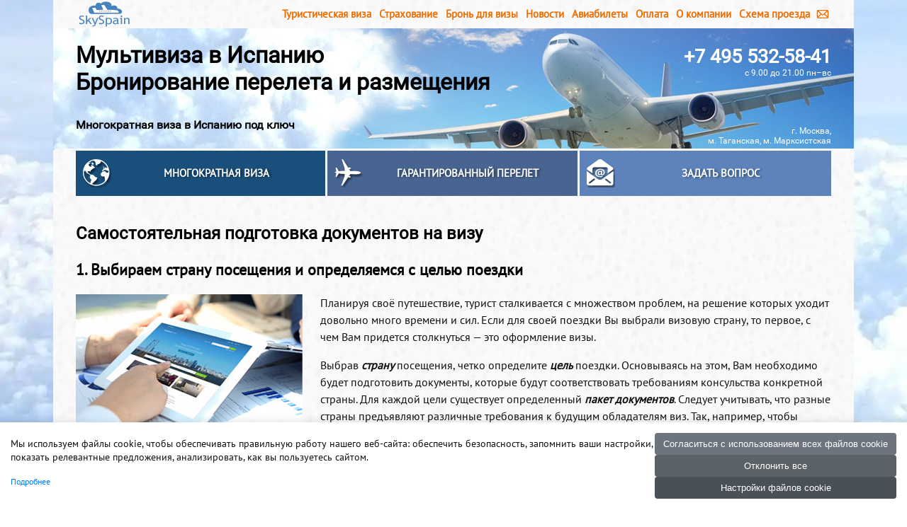

--- FILE ---
content_type: text/html; charset=utf-8
request_url: https://www.skyspain.ru/forum/booking-guarantee.php
body_size: 26275
content:
<!DOCTYPE html>
<html lang="ru-RU" prefix="og: http://ogp.me/ns#">
<head>
<meta http-equiv="Content-Type" content="text/html; charset=utf-8">
<meta charset="utf-8">
<meta name="viewport" content="width=device-width, initial-scale=1">  
<title>Самостоятельная подготовка документов на визу. Бронь авиабилетов и отеля для получения визы</title><meta name="description" content="Самостоятельная подготовка документов на визу. Бронь авиабилетов и отеля для получения визы" />
<meta name="keywords" content="авиабилет для получения визы самостоятельно отель для получения визы" />
<link rel="canonical" href="https://www.skyspain.ru/forum/booking-guarantee.php" />
<meta property="og:locale" content="ru_RU" />
<meta property="og:type" content="article" />
<meta property="og:title" content="Самостоятельная подготовка документов на визу. Бронь авиабилетов и отеля для получения визы" />
<meta property="og:description" content="Самостоятельная подготовка документов на визу. Бронь авиабилетов и отеля для получения визы" />
<meta property="og:url" content="https://www.skyspain.ru/forum/booking-guarantee.php" />
<meta property="og:image" content="https://www.skyspain.ru/img/LogoSkySpain88x38.png" />
<meta property="og:site_name" content="SkySpain.ru" /><link rel="icon" href="https://www.skyspain.ru/favicon.svg" type="image/svg">
<link rel="shortcut icon" href="https://www.skyspain.ru/favicon.svg" type="image/svg">
<link rel="apple-touch-icon" sizes="180x180" href="https://www.skyspain.ru/favicon-iphone.png">
<link rel="profile" href="https://gmpg.org/xfn/11" />
<link href="https://www.skyspain.ru/rss.xml" title="RSS 2.0" type="application/rss+xml" rel="alternate">
<link rel="stylesheet" href="https://www.skyspain.ru/mainnv33.css" type="text/css">
<link rel="stylesheet" href="https://www.skyspain.ru/jquery-ui.css">
<script src="https://www.skyspain.ru/jquery.min.js" defer></script>
<script src="https://www.skyspain.ru/jquery-ui.min.js" defer></script><script defer src="https://www.googletagmanager.com/gtag/js?id=AW-969932029"></script>
<script defer>
window.dataLayer = window.dataLayer || [];
function gtag(){dataLayer.push(arguments);}
gtag('js', new Date());
gtag('config', 'AW-969932029');
function gtag_report_conversion(url) {
var callback = function () {
if (typeof(url) != 'undefined') {
window.location = url;
}
};
gtag('event', 'conversion', {
'send_to': 'AW-969932029/tCH2COvN9cQBEP35v84D',
'event_callback': callback
});
return false;
}
</script>
<script src="https://www.skyspain.ru/jqmenu1.js" defer></script>	  <style>
    .cookie-banner {
      position: fixed;
      bottom: 0;
      left: 0;
      width: 100%;
      min-height: 12.5vh; /* 1/8 экрана */
      background: #fff;
      box-shadow: 0 -2px 10px rgba(0,0,0,0.1);
      z-index: 9999;
      display: flex;
      padding: 15px;
      box-sizing: border-box;
      align-items: center;
    }

    .cookie-content-left {
      flex: 1;
      display: flex;
      flex-direction: column;
    }

    .cookie-text {
      font-size: 14px;
      line-height: 1.4;
      margin: 0 0 5px 0;
    }

    .cookie-policy-link {
      font-size: 12px;
    }

    .cookie-policy-link a {
      color: #007bff;
      text-decoration: none;
    }

    .cookie-buttons {
      display: flex;
      flex-direction: column;
      gap: 8px;
      align-items: flex-end;
      min-width: 250px;
    }

    .btn-cookie {
      padding: 8px 12px;
      border: none;
      cursor: pointer;
      border-radius: 4px;
      font-size: 13px;
      text-align: center;
      width: 100%;
    }

    .btn-cookie-primary {
      background-color: #6c757d; /* Серый */
      color: white;
    }

    .btn-cookie-outline {
      background-color: #5a6268; /* Серый */
      color: white;
      border: none;
    }

    .btn-cookie-settings {
      background-color: #495057; /* Серый */
      color: white;
      border: none;
    }

    /* Адаптивный дизайн для мобильных устройств */
    @media (max-width: 768px) {
      .cookie-banner {
        min-height: auto;
        flex-direction: column;
        padding: 15px;
        gap: 15px;
      }
      
      .cookie-content-left {
        width: 100%;
      }
      
      .cookie-buttons {
        width: 100%;
        align-items: stretch;
        min-width: auto;
      }
      
      .btn-cookie {
        width: 100%;
      }
    }
    .cookie-banner.hidden {
 	  display: none !important;
	}
    
    /* Модальное окно для настроек cookie */
    .cookie-modal {
      display: none;
      position: fixed;
      top: 0;
      left: 0;
      width: 100%;
      height: 100%;
      background-color: rgba(0, 0, 0, 0.5);
      z-index: 10000;
      justify-content: center;
      align-items: center;
    }
    
    .cookie-modal-content {
      background: #fff;
      padding: 25px;
      border-radius: 10px;
      max-width: 500px;
      width: 90%;
      box-shadow: 0 5px 15px rgba(0,0,0,0.3);
    }
    
    .cookie-modal-content h3 {
      margin-top: 0;
      color: #333;
    }
    
    .cookie-modal-options {
      margin: 15px 0;
    }
    
    .cookie-modal-options label {
      display: block;
      margin-bottom: 8px;
      font-size: 14px;
    }
    
    .cookie-modal-buttons {
      display: flex;
      gap: 10px;
      justify-content: flex-end;
    }
    
    .btn-cookie-modal {
      padding: 10px 15px;
      border: none;
      cursor: pointer;
      border-radius: 5px;
      font-size: 14px;
    }
    
    .btn-cookie-modal-primary {
      background-color: #495057;
      color: white;
    }
    
    .btn-cookie-modal-secondary {
      background-color: transparent;
      border: 1px solid #ccc;
      color: #555;
    }
    
    /* Кнопка для вызова баннера */
    .btn-show-cookie {
      margin: 10px 0;
      padding: 8px 15px;
      background-color: #007bff;
      color: white;
      border: none;
      border-radius: 4px;
      cursor: pointer;
    }
  </style>

</head>
<body>


<div class="bodywrp0">
<div class="head_big_nova">
<div style="
	height: 40px;
	background-image: url(https://www.skyspain.ru/img/bgmain.jpg);
	background-repeat: repeat; 
	max-width: 1130px;
	margin-left: auto;
	margin-right: auto; 
	display: block;">
<a href="https://www.skyspain.ru/index.php" title="Визы Шенген, Великобритания, мир"><div style="float: left; width:88px; height: 38px; float: left; background-image: url(https://www.skyspain.ru/img/LogoSkySpain88x38.png); margin-left: 27px;"></div></a>
<div class="topmenu">
<a href="https://www.skyspain.ru/visa.php" title="Многократная виза в Испанию">Туристическая виза</a>
<a href="https://www.skyspain.ru/insurance_policy.php" title="Страхование для поездки в Испанию">Страхование</a>
<a href="https://www.skyspain.ru/booking.php" title="Бронь для визы в Испанию">Бронь для визы</a>
<a href="https://www.skyspain.ru/news.php" title="Новости по визе в Испанию">Новости</a>
<a href="https://www.skyspain.ru/avia.php" title="Авиабилеты в Испанию">Авиабилеты</a>
<a href="https://www.skyspain.ru/payment.php" title="Оплата">Оплата</a>
<a href="https://www.skyspain.ru/about.php" title="О компании">О компании</a>
<a href="https://www.skyspain.ru/location.php" title="Схема проезда в компанию">Схема проезда</a>
<span title="Обратная связь" onclick="_onMakeOrder(this, 1, '')">
<div style="display: inline-block;float: right;margin-top: 1px;background: url(https://www.skyspain.ru/img/envelop_menu.svg);background-repeat: no-repeat;background-position: center;background-size: contain;width: 20px;">&nbsp;</div>
</span>
</div>
</div>
<div style="
	width: 100%;
	max-width: 1130px;
	height: 170px;
	margin-left: auto;
	margin-right: auto;
	background-image: url(https://www.skyspain.ru/img/h1130x170_6.jpg);
	background-repeat: repeat;
	background-position: right;
	display: table; 
">
<div style="
	display: table-row;
	white-space: nowrap;
	font-family: Roboto;
">
<div style="
	display: table-cell;
	width: 450px;
	padding-left: 32px;
	padding-top: 8px;
	text-align: left;
">
<a href="https://www.skyspain.ru/index.php" title="Авиабилеты в Испанию">
<div class="TT1">
Мультивиза в Испанию<br>Бронирование перелета и размещения
</div>
<div style="
	font-size: 12pt;
	color: black;
	font-weight: bold;
	padding-top: 32px;
">
Многократная виза в Испанию под ключ
</div>
</a>
</div>
<div style="
	display: table-cell;
	text-align: right;
	padding-right: 32px;
	padding-top: 8px;
	color: white;
	font-weight: bold;
	
">
<div style="font-size: 20pt;font-weight: bold;">
<a href="tel:+74955325841" style="text-decoration: none;color: white;">
+7 495 532-58-41
</a>
</div>
<div style="
	font-size: 9pt;
	font-weight: normal;
">
с 9.00 до 21.00 пн–вс
</div>
<div style="
	font-size: 9pt;
	font-weight: normal;
	padding-top: 68px;
">
г. Москва,<br>м. Таганская, м. Марксистская
</div>
</div>
</div>
</div>
</div><div class="bodywrp1">
<div class="head_small">
<table class="obl">
<tr>
<td>
<div style="position:absolute; left: 8;">
<nav id="nav-wrap">
<ul id="nav">
<li><a href="https://www.skyspain.ru/avia.php" title="Авиабилеты в Испанию">Авиабилеты в Испанию</a></li>
<li><a href="https://www.skyspain.ru/visa.php" title="Туристическая виза в Испанию" >Туристическая виза в Испанию</a></li>
<li><a href="https://www.skyspain.ru/insurance_policy.php" title="Страхование для поездки в Испанию" >Страхование</a></li>
<li><a href="https://www.skyspain.ru/booking.php" >Бронь для визы в Испанию</a></li>
<li><a href="https://www.skyspain.ru/news.php">Новости</a></li>
<li><a href="https://www.skyspain.ru/forum/articles.php">Статьи</a></li>
<li><a href="https://www.skyspain.ru/location.php" >Схема проезда</a></li>
<li><a href="https://www.skyspain.ru/payment.php" >Оплата</a></li>
<li><a href="https://www.skyspain.ru/about.php" title="О компании" >О компании</a></li>
</ul>
</nav>
</div>
<a href="https://www.skyspain.ru/index.php"><img src="https://www.skyspain.ru/img/skyspain_logo_small.png" width="177" height="77" border="0" alt="Авиабилеты, визы в Испанию"></a>
</td>
</tr>
<tr>
<td>
<span style="font-size:12px; line-height:11px; color: black;">г. Москва, м. Марксистская, м. Таганская</span>
<br>
<a href="tel:+74955325841" style="text-decoration: none;">
<span style="color: black; font-size: 22px; line-height:22px; font-weight: bold">+7 495 532-58-41</span>
</a>
<br>
<span style="font-size:12px; line-height:11px; color: black;">с 9.00 до 21.00 пн&ndash;вс</span>
</td>
</tr> 
</table>
</div><script defer type="text/javascript">
function _onTopButtonMouseOver(elId) {
	document.getElementById(elId).style.borderColor = "#f7f7f7";
}
function _onTopButtonMouseOut(elId, borderColor) {
	document.getElementById(elId).style.borderColor = borderColor;
}
function _onOBMOver(el) {
	el.parentNode.style.background = "#f26d00";
}
function _onOBMOut(el) {
	el.parentNode.style.background = "";
}
</script><div class="topButtonsEnvSwitch"><div class="topButtonsEnvelope">
<div class="topButtonsEnvelopeLeft">
<a class="topButton" href="https://www.skyspain.ru/visa.php" onmouseover="_onTopButtonMouseOver('topButton0')" onmouseout="_onTopButtonMouseOut('topButton0', 'rgb(27, 79, 123)')">
<div id="topButton0" class="topButtonX topButton0Navy">
<div class="topButtonImg" style="background-image: url(https://www.skyspain.ru/img/btn40x40_earth.png);">
<div class="topButtonText">Многократная виза</div>
</div>
</div>
</a> 
</div>
<div class="topButtonsEnvelopeLeft">
<a class="topButton" href="https://www.skyspain.ru/reasons.php" onmouseover="_onTopButtonMouseOver('topButton1')" onmouseout="_onTopButtonMouseOut('topButton1', '#486591')"> 
<div id="topButton1" class="topButtonX topButton1Navy">
<div class="topButtonImg" style="background-image: url(https://www.skyspain.ru/img/btn40x40_plane.png);">
<div class="topButtonText">Гарантированный перелет</div>
</div></div>
</a>
</div>
<div class="topButtonsEnvelopeLeft">
<span style="cursor: pointer;" onclick="_onMakeOrder(this, 1, '')" onmouseover="_onTopButtonMouseOver('topButton2')" onmouseout="_onTopButtonMouseOut('topButton2', '#5e83ba')"> 
<div id="topButton2" class="topButtonX topButton2Navy">
<div class="topButtonImg" style="background-image: url(https://www.skyspain.ru/img/btn40x40_email.png);">
<div class="topButtonText">Задать вопрос</div>
</div></div>
</span>
</div>
</div>
</div>


<table class="tbrd_env" cellpadding="0" cellspacing="0" border="0" >
<tr>
	<td class="tdmain_left">
<table width="100%">
<tr>
<td>
</td>
<td>
</td>
</tr>
</table>
	</td>
	<td class="tdmain_center">

<h1>Самостоятельная подготовка документов на визу</h1>

<div class="article">

<h2>1. Выбираем страну посещения и определяемся с целью поездки</h2>
<div class="artimgmain">
	<img src="https://www.skyspain.ru/img/art-booking-system-320x200.jpg" width="320" height="200">
</div>

<p>Планируя своё путешествие, турист сталкивается с множеством проблем, на решение которых уходит довольно много времени и сил. Если для своей поездки Вы выбрали визовую страну, то первое, с чем Вам придется столкнуться &mdash; это оформление визы.</p>
<p>Выбрав <i><b>страну</b></i> посещения, четко определите <i><b>цель</b></i> поездки. Основываясь на этом, Вам необходимо будет подготовить документы, которые будут соответствовать требованиям консульства конкретной страны. Для каждой цели существует определенный <b><i>пакет документов</b></i>. Следует учитывать, что разные страны предъявляют различные требования к будущим обладателям виз. Так, например, чтобы оформить визу в Италию, Вам необходимо предоставить документы согласно  одному перечню, а для визы в Финляндию &mdash; совершенно другому.</p>
<p>Но в любом случае обязательным и неизменным условием получения визы остается наличие авиабилетов в оба конца и подтверждение проживания на весь период поездки. На основании этих документов Вы можете смело обращаться за визой.
</p>

<h2>2. Готовим документы. Бронируем авиабилеты</h2>
<div class="artimgmain">
	<img src="https://www.skyspain.ru/img/art-booking-writer-320x200.jpg" width="320" height="200">
</div>
<p>Итак, мы знаем, что для того чтобы оформить визу, необходимо предоставить авиабилет и бронь отеля. Но как быть в том случае, если еще не определены точные сроки поездки, а оформить визу хочется заранее, дабы избавить себя от всевозможных рисков (например, невыдачи визы вовремя)?</p>
<p>Можно самостоятельно забронировать авиабилет для визы на известных сайтах по продаже билетов, каких сейчас в интернете огромное количество. Но необходимо помнить, что данные сайты предоставляют бронирование на минимальный срок и требуют скорейшей оплаты. (При бронировании отеля может возникнуть и вовсе драмматическая ситуация &mdash; <a href="https://www.skyspain.ru/forum/booking-com-danger.php">с Вашего счета будут безвозвратно списаны средства.</a>)</p>

<div style="display: block;	float: right; margin: 0px 25px 25px 0;">
<a href="https://www.skyspain.ru/TicketReservations.pdf" title="Образец брони авиаперелета с необходимыми для проверки данными"><img src="https://www.skyspain.ru/img/TicketReservations200x283.jpg" width="200" height="283"></a>
</div>

<p>То есть, если Вы не планируете выкупать данный билет, а просто хотите получить бумагу о том, что у Вас есть бронь авиабилета для визы, и сдать её в консульство, Вы можете попасть в неприятную ситуацию: <strong><i>всегда есть вероятность того, что консул, проверив данный документ&ndash;однодневку, в визе откажет</i></strong>.</p>


<p>А произойдет данная неприятность по одной простой причине: документы в консульстве рассматривают в течение в среднем 5&mdash;8 рабочих дней, а бронь на  подобных сайтах предлагается только на 1&mdash;2 дня. Таким образом,  на момент проверки Ваших документов данная бронь авиабилета может быть  недействительной, а Вас, следовательно, могут обвинить в предоставлении поддельных документов. Это  серьезно испортит Вашу визовую историю и повлияет на успешное получение визы в будущем.
</p>

<p>Обратите внимание, бронь должна соответствовать <a href="https://www.skyspain.ru/TicketReservations.pdf" title="Образец брони аваиперелета с необходимыми для проверки данными">прилагаемому образцу</a>. Для успешного прохождения консульской проверки лист бронирования должен содержать следующие <strong>действительные</strong> данные:</p>
<ul>
	<li>Идентификационные данные пассажиров.</li>
	<li>Сегменты перелета, с датами и маршрутом, подтверждающим предстоящую поездку.</li>
	<li>Индивидуальный номер бронирования в системе бронирования (PNR), по которому система выдаст данные актуальной брони (в случае международного перелета на сайте CheckMyTrip).</li>
	<li>Индивидуальный номер бронирования в авиакомпании &mdash; бронь можно проверить через Call&ndash;Center авиакомпании (может совпадать с PNR).</li>
	<li>Контактные данные агентства&ndash;бронировщика &mdash; для связи с консульством в случае необходимости.</li>
	<li>Напечатанный документ должен быть компактным (на 1 лист размещается не менее 2-х сегментов перелета) с читаемыми шрифтами, допустима двусторонняя печать.</li>
</ul>

<h2>3. Обращаемся в компанию</h2>
<div class="artimgmain">
	<img src="https://www.skyspain.ru/img/art-booking-girl-320x200.jpg" width="320" height="200">
</div>

<p>Так стоит ли рисковать? Обратитесь к профессионалам! Наша компания на протяжении многих лет успешно сотрудничает с известными авиаперевозчиками и готова предоставить своим клиентам <a href="https://www.skyspain.ru/booking.php">реальное подтверждение бронирования авиабилета для оформления визы</a>.</p>
<p>У Вас нет необходимости выкупать билеты. Вы просто называете желаемые даты -  все остальное мы сделаем за Вас. При этом Вы не только сохраните своё душевное спокойствие, но и сэкономите денежные средства, так как мы работаем напрямую с авиакомпаниями - расходы минимальные, следовательно, и цены мы устанавливаем самые низкие в данном сегменте.</p>
<p>Также мы поможем оформить сопутствующие документы для консульства: <b><i>бронь отеля и медицинскую страховку</i></b> со страховым покрытием не менее 35 000 евро.
Наша компания гарантирует своим клиентам, что в случае проверки авиабилета или отеля, данные брони будут официально подтверждены.</p>
<p>Надежность &mdash; это то, что мы готовы Вам предложить. Мы дорожим Вашим доверием и ценим Ваш выбор, поэтому, обратившись к нам за данными услугами, Вы можете быть спокойны за результат.</p>
<p>Не тратьте время! Если Вы решили оформить визу и Вам необходимы брони авиабилета и отеля для оформления визы, свяжитесь с нами (<a href="tel:+74955325841" style="text-decoration: none;">+7 495 532-58-41</a>), и мы предоставим данные документы удобным для Вас способом.</p>


<h3>Наши контакты</h3>
г. Москва, ул. Николоямская, д. 29, стр. 1, оф. 303
<br>
<a href="tel:+74955325841" style="text-decoration: none;">+7 495 532-58-41</a><br>
<a href="https://www.skyspain.ru/location.php">Схема проезда</a>
<br><br>
<a href="https://www.skyspain.ru/booking.php">
Заказать подтвержденное бронирование
</a>
</div>


	</td>
	<td class="tdmain_right">



<div class="sky-info-right">
<p class="didyouknow">
<b>Основные регионы Испании:</b>
<br><a href="spain_region_andalusia.php">Андалусия</a>
<br><a href="spain_region_balearic_islands.php">Балеарские острова</a>
<br><a href="spain_region_canary_islands.php">Канарские острова</a>
<br><a href="spain_region_catalonia.php">Каталония</a>
<br><a href="spain_region_valencia.php">Валенсия</a>
</p>
</div>

<div class="prv"><p class="didyouknow">
У нас можно получить <strong>подтвержденное бронирование авиабилетов для получения виз</strong> в следующие страны:<br>
<a href="https://www.skyspain.ru/booking-austria.php" title="Самостоятельное получение визы в Австрию">Австрия</a> <a href="https://www.skyspain.ru/booking-belgium.php" title="Самостоятельное получение визы в Бельгию">Бельгия</a> <a href="https://www.skyspain.ru/booking-bulgaria.php" title="Самостоятельное получение визы в Болгарию">Болгария</a> <a href="https://www.skyspain.ru/booking-great-britain.php" title="Самостоятельное получение визы в Великобританию">Великобритания</a> <a href="https://www.skyspain.ru/booking-hungary.php" title="Самостоятельное получение визы в Венгрию">Венгрия</a> <a href="https://www.skyspain.ru/booking-germany.php" title="Самостоятельное получение визы в Германию">Германия</a> <a href="https://www.skyspain.ru/booking-holland.php" title="Самостоятельное получение визы в Голландию">Голландия</a> <a href="https://www.skyspain.ru/booking-greece.php" title="Самостоятельное получение визы в Грецию">Греция</a> <a href="https://www.skyspain.ru/booking-denmark.php" title="Самостоятельное получение визы в Данию">Дания</a> <a href="https://www.skyspain.ru/booking-iceland.php" title="Самостоятельное получение визы в Исландию">Исландия</a> <a href="https://www.skyspain.ru/booking-spain.php" title="Самостоятельное получение визы в Испанию">Испания</a> <a href="https://www.skyspain.ru/booking-italy.php" title="Самостоятельное получение визы в Италию">Италия</a> <a href="https://www.skyspain.ru/booking-cyprus.php" title="Самостоятельное получение визы на Кипр">Кипр</a> <a href="https://www.skyspain.ru/booking-latvia.php" title="Самостоятельное получение визы в Латвию">Латвия</a> <a href="https://www.skyspain.ru/booking-lithuania.php" title="Самостоятельное получение визы в Литву">Литва</a> <a href="https://www.skyspain.ru/booking-liechtenstein.php" title="Самостоятельное получение визы в Лихтенштейн">Лихтенштейн</a> <a href="https://www.skyspain.ru/booking-luxembourg.php" title="Самостоятельное получение визы в Люксембург">Люксембург</a> <a href="https://www.skyspain.ru/booking-malta.php" title="Самостоятельное получение визы на Мальту">Мальта</a> <a href="https://www.skyspain.ru/booking-netherlands.php" title="Самостоятельное получение визы в Нидерланды">Нидерланды</a> <a href="https://www.skyspain.ru/booking-norway.php" title="Самостоятельное получение визы в Норвегию">Норвегия</a> <a href="https://www.skyspain.ru/booking-poland.php" title="Самостоятельное получение визы в Польшу">Польша</a> <a href="https://www.skyspain.ru/booking-portugal.php" title="Самостоятельное получение визы в Португалию">Португалия</a> <a href="https://www.skyspain.ru/booking-romania.php" title="Самостоятельное получение визы в Румынию">Румыния</a> <a href="https://www.skyspain.ru/booking-slovakia.php" title="Самостоятельное получение визы в Словакию">Словакия</a> <a href="https://www.skyspain.ru/booking-slovenia.php" title="Самостоятельное получение визы в Словению">Словения</a> <a href="https://www.skyspain.ru/booking-usa.php" title="Самостоятельное получение визы в США">США</a> <a href="https://www.skyspain.ru/booking-finland.php" title="Самостоятельное получение визы в Финляндию">Финляндия</a> <a href="https://www.skyspain.ru/booking-france.php" title="Самостоятельное получение визы в Францию">Франция</a> <a href="https://www.skyspain.ru/booking-croatia.php" title="Самостоятельное получение визы в Хорватию">Хорватия</a> <a href="https://www.skyspain.ru/booking-czech-republic.php" title="Самостоятельное получение визы в Чехию">Чехия</a> <a href="https://www.skyspain.ru/booking-switzerland.php" title="Самостоятельное получение визы в Швейцарию">Швейцария</a> <a href="https://www.skyspain.ru/booking-sweden.php" title="Самостоятельное получение визы в Швецию">Швеция</a> <a href="https://www.skyspain.ru/booking-estonia.php" title="Самостоятельное получение визы в Эстонию">Эстония</a> <a href="https://www.skyspain.ru/booking-schengen-countries.php" title="Самостоятельное получение визы в страны Шенгенского соглашения">страны Шенгенского соглашения</a> 
<a href="https://skyspain.ru/booking-austria.php" title="Бронь авиабилетов в Австрию">Бронь авиабилетов в Австрию</a> <a href="https://skyspain.ru/booking-austria.php" title="Бронь авиабилетов и отелей в Австрию">Бронь авиабилетов и отелей в Австрию</a> <a href="https://skyspain.ru/booking-belgium.php" title="Бронь авиабилетов в Бельгию">Бронь авиабилетов в Бельгию</a> <a href="https://skyspain.ru/booking-belgium.php" title="Бронь авиабилетов и отелей в Бельгию">Бронь авиабилетов и отелей в Бельгию</a> <a href="https://skyspain.ru/booking-bulgaria.php" title="Бронь авиабилетов в Болгарию">Бронь авиабилетов в Болгарию</a> <a href="https://skyspain.ru/booking-bulgaria.php" title="Бронь авиабилетов и отелей в Болгарию">Бронь авиабилетов и отелей в Болгарию</a> <a href="https://skyspain.ru/booking-great-britain.php" title="Бронь авиабилетов в Великобританию">Бронь авиабилетов в Великобританию</a> <a href="https://skyspain.ru/booking-great-britain.php" title="Бронь авиабилетов и отелей в Великобританию">Бронь авиабилетов и отелей в Великобританию</a> <a href="https://skyspain.ru/booking-hungary.php" title="Бронь авиабилетов в Венгрию">Бронь авиабилетов в Венгрию</a> <a href="https://skyspain.ru/booking-hungary.php" title="Бронь авиабилетов и отелей в Венгрию">Бронь авиабилетов и отелей в Венгрию</a> <a href="https://skyspain.ru/booking-germany.php" title="Бронь авиабилетов в Германию">Бронь авиабилетов в Германию</a> <a href="https://skyspain.ru/booking-germany.php" title="Бронь авиабилетов и отелей в Германию">Бронь авиабилетов и отелей в Германию</a> <a href="https://skyspain.ru/booking-holland.php" title="Бронь авиабилетов в Голландию">Бронь авиабилетов в Голландию</a> <a href="https://skyspain.ru/booking-holland.php" title="Бронь авиабилетов и отелей в Голландию">Бронь авиабилетов и отелей в Голландию</a> <a href="https://skyspain.ru/booking-greece.php" title="Бронь авиабилетов в Грецию">Бронь авиабилетов в Грецию</a> <a href="https://skyspain.ru/booking-greece.php" title="Бронь авиабилетов и отелей в Грецию">Бронь авиабилетов и отелей в Грецию</a> <a href="https://skyspain.ru/booking-denmark.php" title="Бронь авиабилетов в Данию">Бронь авиабилетов в Данию</a> <a href="https://skyspain.ru/booking-denmark.php" title="Бронь авиабилетов и отелей в Данию">Бронь авиабилетов и отелей в Данию</a> <a href="https://skyspain.ru/booking-iceland.php" title="Бронь авиабилетов в Исландию">Бронь авиабилетов в Исландию</a> <a href="https://skyspain.ru/booking-iceland.php" title="Бронь авиабилетов и отелей в Исландию">Бронь авиабилетов и отелей в Исландию</a> <a href="https://skyspain.ru/booking-spain.php" title="Бронь авиабилетов в Испанию">Бронь авиабилетов в Испанию</a> <a href="https://skyspain.ru/booking-spain.php" title="Бронь авиабилетов и отелей в Испанию">Бронь авиабилетов и отелей в Испанию</a> <a href="https://skyspain.ru/booking-italy.php" title="Бронь авиабилетов в Италию">Бронь авиабилетов в Италию</a> <a href="https://skyspain.ru/booking-italy.php" title="Бронь авиабилетов и отелей в Италию">Бронь авиабилетов и отелей в Италию</a> <a href="https://skyspain.ru/booking-cyprus.php" title="Бронь авиабилетов на Кипр">Бронь авиабилетов на Кипр</a> <a href="https://skyspain.ru/booking-cyprus.php" title="Бронь авиабилетов и отелей на Кипр">Бронь авиабилетов и отелей на Кипр</a> <a href="https://skyspain.ru/booking-latvia.php" title="Бронь авиабилетов в Латвию">Бронь авиабилетов в Латвию</a> <a href="https://skyspain.ru/booking-latvia.php" title="Бронь авиабилетов и отелей в Латвию">Бронь авиабилетов и отелей в Латвию</a> <a href="https://skyspain.ru/booking-lithuania.php" title="Бронь авиабилетов в Литву">Бронь авиабилетов в Литву</a> <a href="https://skyspain.ru/booking-lithuania.php" title="Бронь авиабилетов и отелей в Литву">Бронь авиабилетов и отелей в Литву</a> <a href="https://skyspain.ru/booking-liechtenstein.php" title="Бронь авиабилетов в Лихтенштейн">Бронь авиабилетов в Лихтенштейн</a> <a href="https://skyspain.ru/booking-liechtenstein.php" title="Бронь авиабилетов и отелей в Лихтенштейн">Бронь авиабилетов и отелей в Лихтенштейн</a> <a href="https://skyspain.ru/booking-luxembourg.php" title="Бронь авиабилетов в Люксембург">Бронь авиабилетов в Люксембург</a> <a href="https://skyspain.ru/booking-luxembourg.php" title="Бронь авиабилетов и отелей в Люксембург">Бронь авиабилетов и отелей в Люксембург</a> <a href="https://skyspain.ru/booking-malta.php" title="Бронь авиабилетов на Мальту">Бронь авиабилетов на Мальту</a> <a href="https://skyspain.ru/booking-malta.php" title="Бронь авиабилетов и отелей на Мальту">Бронь авиабилетов и отелей на Мальту</a> <a href="https://skyspain.ru/booking-netherlands.php" title="Бронь авиабилетов в Нидерланды">Бронь авиабилетов в Нидерланды</a> <a href="https://skyspain.ru/booking-netherlands.php" title="Бронь авиабилетов и отелей в Нидерланды">Бронь авиабилетов и отелей в Нидерланды</a> <a href="https://skyspain.ru/booking-norway.php" title="Бронь авиабилетов в Норвегию">Бронь авиабилетов в Норвегию</a> <a href="https://skyspain.ru/booking-norway.php" title="Бронь авиабилетов и отелей в Норвегию">Бронь авиабилетов и отелей в Норвегию</a> <a href="https://skyspain.ru/booking-poland.php" title="Бронь авиабилетов в Польшу">Бронь авиабилетов в Польшу</a> <a href="https://skyspain.ru/booking-poland.php" title="Бронь авиабилетов и отелей в Польшу">Бронь авиабилетов и отелей в Польшу</a> <a href="https://skyspain.ru/booking-portugal.php" title="Бронь авиабилетов в Португалию">Бронь авиабилетов в Португалию</a> <a href="https://skyspain.ru/booking-portugal.php" title="Бронь авиабилетов и отелей в Португалию">Бронь авиабилетов и отелей в Португалию</a> <a href="https://skyspain.ru/booking-romania.php" title="Бронь авиабилетов в Румынию">Бронь авиабилетов в Румынию</a> <a href="https://skyspain.ru/booking-romania.php" title="Бронь авиабилетов и отелей в Румынию">Бронь авиабилетов и отелей в Румынию</a> <a href="https://skyspain.ru/booking-slovakia.php" title="Бронь авиабилетов в Словакию">Бронь авиабилетов в Словакию</a> <a href="https://skyspain.ru/booking-slovakia.php" title="Бронь авиабилетов и отелей в Словакию">Бронь авиабилетов и отелей в Словакию</a> <a href="https://skyspain.ru/booking-slovenia.php" title="Бронь авиабилетов в Словению">Бронь авиабилетов в Словению</a> <a href="https://skyspain.ru/booking-slovenia.php" title="Бронь авиабилетов и отелей в Словению">Бронь авиабилетов и отелей в Словению</a> <a href="https://skyspain.ru/booking-usa.php" title="Бронь авиабилетов в США">Бронь авиабилетов в США</a> <a href="https://skyspain.ru/booking-usa.php" title="Бронь авиабилетов и отелей в США">Бронь авиабилетов и отелей в США</a> <a href="https://skyspain.ru/booking-finland.php" title="Бронь авиабилетов в Финляндию">Бронь авиабилетов в Финляндию</a> <a href="https://skyspain.ru/booking-finland.php" title="Бронь авиабилетов и отелей в Финляндию">Бронь авиабилетов и отелей в Финляндию</a> <a href="https://skyspain.ru/booking-france.php" title="Бронь авиабилетов в Францию">Бронь авиабилетов в Францию</a> <a href="https://skyspain.ru/booking-france.php" title="Бронь авиабилетов и отелей в Францию">Бронь авиабилетов и отелей в Францию</a> <a href="https://skyspain.ru/booking-croatia.php" title="Бронь авиабилетов в Хорватию">Бронь авиабилетов в Хорватию</a> <a href="https://skyspain.ru/booking-croatia.php" title="Бронь авиабилетов и отелей в Хорватию">Бронь авиабилетов и отелей в Хорватию</a> <a href="https://skyspain.ru/booking-czech-republic.php" title="Бронь авиабилетов в Чехию">Бронь авиабилетов в Чехию</a> <a href="https://skyspain.ru/booking-czech-republic.php" title="Бронь авиабилетов и отелей в Чехию">Бронь авиабилетов и отелей в Чехию</a> <a href="https://skyspain.ru/booking-switzerland.php" title="Бронь авиабилетов в Швейцарию">Бронь авиабилетов в Швейцарию</a> <a href="https://skyspain.ru/booking-switzerland.php" title="Бронь авиабилетов и отелей в Швейцарию">Бронь авиабилетов и отелей в Швейцарию</a> <a href="https://skyspain.ru/booking-sweden.php" title="Бронь авиабилетов в Швецию">Бронь авиабилетов в Швецию</a> <a href="https://skyspain.ru/booking-sweden.php" title="Бронь авиабилетов и отелей в Швецию">Бронь авиабилетов и отелей в Швецию</a> <a href="https://skyspain.ru/booking-estonia.php" title="Бронь авиабилетов в Эстонию">Бронь авиабилетов в Эстонию</a> <a href="https://skyspain.ru/booking-estonia.php" title="Бронь авиабилетов и отелей в Эстонию">Бронь авиабилетов и отелей в Эстонию</a> <a href="https://skyspain.ru/booking-schengen-countries.php" title="Бронь авиабилетов в страны Шенгенского соглашения">Бронь авиабилетов в страны Шенгенского соглашения</a> <a href="https://skyspain.ru/booking-schengen-countries.php" title="Бронь авиабилетов и отелей в страны Шенгенского соглашения">Бронь авиабилетов и отелей в страны Шенгенского соглашения</a> </p>
</div>
	</td>
</tr>
</table>




<table class="line"><tr><td></td></tr></table>
<script defer type="text/javascript">
function calcPrice() {
	const form = document.forms.namedItem("ffNova");
	if (!form) return;
	let el = form.b2pass;
	let cntPass = parseInt(el.options[el.selectedIndex].value, 10);
	let price = 0;
	let desc = "";

	if (cntPass === 1) {
		price = 500;
	} else if (cntPass === 2) {
		price = 400 * 2;
	} else {
		price = 300 * cntPass;
	}
	if (!form.b2avia.checked) {
		price = 0;
	}

	desc = "авиа: " + price + " руб.";

	if (form.b2hotel.checked) {
		price += 900;
		desc += ", отель: 900 руб.";
	}

	if (form.b2insur.value === "1") {
		function parseDate(val) {
			const parts = val.split(".");
			return new Date(parts[2], parts[1] - 1, parts[0]);
		}
		const d1 = parseDate(form.ddd1.value);
		const d2 = parseDate(form.ddd2.value);
		if (!isNaN(d1) && !isNaN(d2)) {
			const days = Math.floor((d2 - d1) / 86400000) + 1;
			if (days >= 1 && days < 40) {
				price += days * 80 * cntPass;
				desc += `, мед: ${days * 80 * cntPass} руб.`;
			}
		}
	}
	document.getElementById("pricelabel").textContent = `${price} руб. (${desc})`;
}

function _switchByFeedBack() {
	const form = document.forms.namedItem("ffNova");
    if (!form) return;
	const isFeedBack = form.elements.namedItem("isFeedBack")?.value || "";
	const ttl = form.elements.namedItem("ttl")?.value || "";
	var els = document.getElementById("ordtbl").rows;
	var el = null;
	var cntPass = 1;
	el = document.forms.namedItem("ffNova").elements.namedItem("b2pass");
	cntPass = el.options[el.selectedIndex].value;
	el = null;
	for (var i = 0; i < els.length; i++) {
		el = els[i];
		if ((el.className.indexOf("_ord_") >= 0) || (el.className.indexOf("_fb_") >= 0) || (el.className.indexOf("_book_") >= 0) || (el.className.indexOf("_b2_") >= 0) || (el.className.indexOf("_b2pass") >= 0) || (el.className.indexOf("_visa_") >= 0) || (el.className.indexOf("_insur_") >= 0)) {
			if (isFeedBack == 10) {
				el.style.display = (el.className.indexOf("_ord_") >= 0) ? "table-row" : "none";
			} else if (isFeedBack == 1) {
				el.style.display = (el.className.indexOf("_fb_") >= 0) ? "table-row" : "none";
			} else if (isFeedBack == 2) {
				el.style.display = (el.className.indexOf("_book_") >= 0) ? "table-row" : "none";
			} else if (isFeedBack == 22) {
				el.style.display = (el.className.indexOf("_b2_") >= 0) ? "table-row" : "none";
				if ((cntPass > 1) && (el.className.indexOf("_b2pass2_") >= 0)) {el.style.display = "table-row"};
				if ((cntPass > 2) && (el.className.indexOf("_b2pass3_") >= 0)) {el.style.display = "table-row"};
				if ((cntPass > 3) && (el.className.indexOf("_b2pass4_") >= 0)) {el.style.display = "table-row"};
				if ((cntPass > 4) && (el.className.indexOf("_b2pass5_") >= 0)) {el.style.display = "table-row"};
				if ((cntPass > 5) && (el.className.indexOf("_b2pass6_") >= 0)) {el.style.display = "table-row"};
				if ((cntPass > 6) && (el.className.indexOf("_b2pass7_") >= 0)) {el.style.display = "table-row"};
				if ((cntPass > 7) && (el.className.indexOf("_b2pass8_") >= 0)) {el.style.display = "table-row"};
				if ((cntPass > 8) && (el.className.indexOf("_b2pass9_") >= 0)) {el.style.display = "table-row"};
			} else if (isFeedBack == 3) {
				el.style.display = (el.className.indexOf("_visa_") >= 0) ? "table-row" : "none";
			} else if (isFeedBack == 4) {
				el.style.display = (el.className.indexOf("_insur_") >= 0) ? "table-row" : "none";
			}
		}
	};
	el = document.getElementById("formdivformtitle");
	if (isFeedBack == 10) {
		el.innerText = "Сделать заказ";
	} else if (isFeedBack == 1) {
		el.innerText = "Отправить сообщение";
	} else if (isFeedBack == 2) {
		el.innerText = "Бронирование для получения визы";
	} else if (isFeedBack == 22) {
		el.innerText = "Заказать брони для получения длительной визы";
		document.getElementById("remtext").className = "divord1small";
	} else if (isFeedBack == 3) {
		el.innerText = "Получение многократной визы в Испанию";
	} else if (isFeedBack == 4) {
		el.innerText = "Заказ медицинского полиса";
	} else {
		el.innerText = "Сделать заказ";
	};
	if (isFeedBack != 1) {
		document.getElementById("infoWarning").style.display = "none";
	};
	el = document.getElementById("informerTtl");
	el.innerText = ttl;
	if (ttl != "") {
		el.style.display = "block";
	} else {
		el.style.display = "none";
	};
	el = document.getElementById("ordframe");
	if (isFeedBack == 22) {
		el.style.maxWidth = "450px";
	} else {
		el.style.maxWidth = "450px";
	}
	calcPrice();
}
let cachedScrollWidth = null;
function getScrollbarWidth() {
	if (cachedScrollWidth !== null) return cachedScrollWidth;
	if (typeof document === "undefined") return "0px";
	const div = document.createElement("div");
	Object.assign(div.style, {
		width: "50px",
		height: "50px",
		overflowY: "scroll",
		visibility: "hidden",
		position: "absolute", 
	});
	document.body.appendChild(div);
	const scrollbarWidth = div.offsetWidth - div.clientWidth + "px";
	document.body.removeChild(div);
	cachedScrollWidth = scrollbarWidth;
	return scrollbarWidth;
}
function hasVerticalScroll(node) {
	if (node == undefined) {
		if (window.innerHeight)
			return document.body.offsetHeight > innerHeight;
		else
			return document.documentElement.scrollHeight > document.documentElement.offsetHeight ||	document.body.scrollHeight > document.body.offsetHeight;
	} else { 
		return node.scrollHeight > node.offsetHeight; 
	}
}
document.addEventListener("keydown", function(event) {
	if (event.keyCode === 27) {
		dialogHide();
		location.href = "#rbck";
	}
});

function tuneElement(els, elName, elText, elType, rowDisplay = "block") {
	const el = els.namedItem(elName);
	if (!el) return;
	if (elType) el.type = elType;
	el.removeAttribute("disabled");
	const parent = el.parentNode;
	if (!parent || !parent.style) return;
	parent.style.display = "block";
	const prevSibling = parent.previousElementSibling;
	if (!prevSibling) return;
	if (prevSibling.style) {
		prevSibling.style.display = "block";
	}
	if (elText) {
		prevSibling.innerText = elText;
	}
	let ancestor = prevSibling.parentNode;
	if (ancestor) {
		ancestor = ancestor.parentNode;
		if (ancestor && ancestor.style) {
			ancestor.style.display = rowDisplay;
		}
	}
}
function tuneElementB2(els, name, type) {
	const el = els.namedItem(name);
	if (el && type) el.type = type;
}
function tuneElementB2Arr(els, elNames, elType) {
	for(var i in elNames) {
		if (!elNames.hasOwnProperty(i)) continue;
		tuneElementB2(els, elNames[i], elType);
	}
}
var timerId;
var orderFlag = 0;
function tuneOnHashChange() {
	clearTimeout(timerId);
	window.onhashchange = function() {
		if (orderFlag == 1) {
			dialogHide();
		};
		window.onhashchange = null;
	};
}
function bodyChange() {
}
function locationBack() {
	const url = window.location.href;
	const phpIndex = url.indexOf(".php");
	if (phpIndex !== -1) 
		window.location.href=url.slice(0, phpIndex + 4);	
	else
		window.location.href="https://www.skyspain.ru/";
}
function dialogHide() {
	const s=document.body.style;s.setProperty("margin-right","0px","important");s.setProperty("overflow","auto","important");	
	orderFlag = 0;
	locationBack();
}
function dialogShow() {
	timerId = setTimeout(tuneOnHashChange, 500);
	if (hasVerticalScroll())
		document.body.style.marginRight = getScrollbarWidth();
	else
		document.body.style.marginRight = "0px";
	document.body.style.overflow = "hidden";
	var els = document.forms.namedItem("ffNova").elements;
	isFeedBack = els.namedItem("isFeedBack").value;
	tuneElement(els, "nmu462c45cumn5f1926dc", "Ваше имя *", "text", "table-row");
	tuneElement(els, "nmu3ad977fumn46157b13", "Телефон *", "text", "table-row");
	tuneElement(els, "nmu3665a615umn378f3ec6", "Электронная почта *", "text", "table-row");
	tuneElement(els, "nmu15bea81aumn36bbbc2f", (isFeedBack == 1) ? "Сообщение" : "Примечание", "", "table-row");
	document.getElementById("remtitle").innerHTML = "<p class='divord1std' id='remtext'>" + ((isFeedBack == 1) ? "Сообщение" : "Примечание") + "</p>";
	els.namedItem("nmu15bea81aumn36bbbc2f").parentNode.innerHTML = "<textarea name='nmu15bea81aumn36bbbc2f' style='min-width: 60px; max-width: 278px; width: 100%;' cols=37 rows=3></textarea>";
	tuneElementB2Arr(els, ["nmu4a95b32aumn6f6d7b34", "nmu6e0a6966umn79550b56"], "text");
	tuneElementB2Arr(els, ["nmu6a64232umn2bf681fd","nmu5612541aumn4753ea27","nmu38fcc340umn3f12ce71","nmu28b6ebe9umn7ba42343","nmu6dbaec7cumn2a3c74e","nmu5de2ecaaumn590c06d2","nmu5da8cc2eumn4d240b19","nmu2609771aumn8924ac3","nmu760de27cumn5fca6f2f","nmu3aeb058cumn627a29de","nmu7cf910aeumn49826e03","nmu3fff4be5umne0746f6","nmu5c8b3f67umn61c67d9","nmub316493umn5fc6d41b","nmucbc054fumn1ac03d90","nmu39bf837dumn2c623528","nmu2c710863umn2ac55383","nmub087d89umn214332f9","nmu37b5296dumn4887a770","nmu3465a5bcumn6fd8a85d","nmu7d7d00fdumne505055","nmu5ef79ae5umn7216031d","nmu271aeeb8umn130eed76","nmu2a8671c7umn369b8864","nmu6400b2dbumn3fead28b","nmu605358eaumn52b7740c","nmu6726e4abumnd4c45ec"], "text");
	orderFlag = 1;
	document.getElementById("order").style.display = "";
}
function _onMakeOrder(athis, isFeedBack, attl) {
	gtag("event", "conversion", {"send_to": "AW-969932029/mcBYCP6wg7oBEP35v84D"});
	var infoFly = "";
	var infoAvia = "0";
	var infoStd = "0";
	var infoPage = "";
	var goTownMode = false;
	if (isFeedBack == 10) {
		for (var i = 0; i < athis.cells.length; i++) {
			if ((athis.cells[i].id == "twn") && (athis.cells[i] == lastTwn)) {
				goTownMode = true;
			};
			elems = athis.cells[i].getElementsByTagName("*");
			for (var j = 0; j < elems.length; j++) {
				if (elems[j].id == "infoOrder0") {
					infoFly = elems[j].innerText;
					infoAvia = elems[j + 1].innerText;
					infoStd = elems[j + 2].innerText;
					infoPage = elems[j + 3].innerText;
				};
			};
		};
	};
	if ((goTownMode) && (infoPage != ""))
		window.location.href="https://www.skyspain.ru/" + infoPage;
	else {
		var els = document.forms.namedItem("ffNova").elements;
		els.namedItem("nmu462c45cumn5f1926dc").value = "";
		els.namedItem("nmu3ad977fumn46157b13").value = "";
		els.namedItem("nmu3665a615umn378f3ec6").value = "";
		els.namedItem("nmu15bea81aumn36bbbc2f").value = "";
		els.namedItem("trip_class").value = "0";
		els.namedItem("adults").value = "1";
		els.namedItem("children").value = "0";
		els.namedItem("infants").value = "0";
		els.namedItem("infoAvia").value = infoAvia;
		els.namedItem("infoStd").value = infoStd;
		els.namedItem("isFeedBack").value = isFeedBack;
		els.namedItem("ttl").value = attl;
		els.namedItem("insurprg").value = "1";
		document.getElementById("formdivmsgerr").style.display = "none";
		document.getElementById("formdivmsgok").style.display = "none";
		document.getElementById("formdivform").style.display = "block";
		document.getElementById("informerNova").innerText = "";
		document.getElementById("informerNova").style.display = "none";
		document.getElementById("infoFly").innerText = infoFly;
		document.getElementById("remtitle").innerHTML = "<p class='divord1std' id='remtext'>" + ((isFeedBack == 1) ? "Сообщение" : "Примечание") + "</p>";
		dialogShow();
		_switchByFeedBack();
		window.location.href="#order";
	}
}
</script>
<link rel="stylesheet" href="https://www.skyspain.ru/dialogs.css" type="text/css">
<div id="order" class="modalDialog" style="display: none;">
	<div id="ordframe">
		<a href="#rbck" title="Закрыть" class="close" onClick="dialogHide()">X</a>
<form method="POST" enctype="multipart/form-data" onSubmit="return check(this);" name="ffNova">
<input type="hidden" name="frms_type" value="">
<input type="hidden" name="act" value="send">
<div id="formdivmsgerr" style="display: none;">
	<H4 class="dialog">Обработка данных заказа</H4>
	<p class="nv">К сожалению, Ваш запрос не может быть сейчас обработан.</p>
	<p class="nv">Пожалуйста, свяжитесь с нами по телефону<br><a href="tel:+74955325841">+7 495 532-58-41</a></p>
	<div style="padding-top: 10px; padding-bottom: 10px">
	<input id="sw" name="closebutton" type="button" value="Закрыть" onClick="locationBack()">
	</div>
</div>
<div id="formdivmsgok" style="display: none;">
	<H4 class="dialog" id="formdivmsgokheader">Заказ создан</H2>
	<p class="nv" id="formdivmsgokmsg">Ваш заказ успешно сохранен и отправлен оператору.<br>Информация о заказе отправлена на указанный Вами электронный адрес.<br>При необходимости свяжитесь с нами по телефону<br><a href="tel:+74955325841">+7 495 532-58-41</a></p>
	<div style="padding-top: 10px; padding-bottom: 10px">
	<input id="sw" name="closebutton" type="button" value="Закрыть" onClick="locationBack()">
	</div>
</div>
<div id="formdivform" style="display:block;">
	<H4 id="formdivformtitle" class="dialog">Заказ</H2>
<div id="infoWarning" style="
text-align: left;
">
<p></p>
</div>	<p id="informerTtl" style="font-size:12pt; display:none;"></p>
	<p id="informerNova" style="color:Red; font-size:12pt; display:none;"></p>
	<input type="hidden" name="infoAvia" value="0">
	<input type="hidden" name="infoStd" value="0">
	<input type="hidden" name="isFeedBack" value="0">
	<input type="hidden" name="ttl" value="0">
<table id="ordtbl" class="ctrl" border=0 cellspacing=0 cellpadding=5 style="width:100%">
	<tr class="_ord_"><td><div class="width: 100%;"><p id="infoFly" style="font-style: italic; font-weight: bold;">Информация об авиаперелете</p></div></td></tr>
	<tr class="_b2_"><td>
		<div class="width: 100%;"><p class="ordsubtitle">Контактные данные</p></div>
	</td></tr>
	
	<tr style="display:none"><td>
		<div class="divord1" style="display:none">Пожалуйста, подождите</div>
		<div class="divord2" style="display:none"><input style="min-width: 60px; max-width: 278px; width: 100%;" type="hidden" name="nmu462c45cumn5f1926dc" size=36 value="" maxlength=255></div>
	</td></tr>
<tr style="display:none"><td>
	<div class="divord1" style="display:none">Пожалуйста, подождите</div>
	<div class="divord2" style="display:none"><input style="min-width: 60px; max-width: 278px; width: 100%;" type="hidden" name="nmu3c496672umn6d1aa934" size=36 value="" maxlength=255"></div>
</td></tr>
	<tr style="display:none"><td>
		<div class="divord1" style="display:none">Пожалуйста, подождите</div>
		<div class="divord2" style="display:none"><input style="min-width: 60px; max-width: 278px; width: 100%;" type="hidden" name="nmu3ad977fumn46157b13" size=36 value="" maxlength=255></div>
	</td></tr>
<tr style="display:none"><td>
	<div class="divord1" style="display:none">Пожалуйста, подождите</div>
	<div class="divord2" style="display:none"><input style="min-width: 60px; max-width: 278px; width: 100%;" type="hidden" name="nmu673963fumn7c2b1789" size=36 value="" maxlength=255"></div>
</td></tr>
	<tr style="display:none"><td>
		<div class="divord1" style="display:none">Пожалуйста, подождите</div>
		<div class="divord2" style="display:none"><input style="min-width: 60px; max-width: 278px; width: 100%;" type="hidden" name="nmu3665a615umn378f3ec6" size=36 value="" maxlength=255></div>
	</td></tr>
	<tr class="_b2_" style="font-size: 3pt;"><td><br></td></tr>
	<tr class="_b2_"><td>
		<div class="width: 100%;"><p class="ordsubtitle">Маршрут</p></div>
	</td></tr>
	<tr class="_b2_"><td>
		<div class="divordH" style="width: 100%">
			<p>Вылет</p>
			<div style="display:none"><template id="template410"><option>(MOW) - Moscow - All airports - Russia</option><option>(MOW) - Москва - Все аэропорты - Россия</option><option>(VKO) - Moscow - Vnukovo - Russia</option><option>(VKO) - Москва - Внуково - Россия</option><option>(DME) - Moscow - Domodedovo - Russia</option><option>(DME) - Москва - Домодедово - Россия</option><option>(SVO) - Moscow - Sheremetyevo - Russia</option><option>(SVO) - Москва - Шереметьево - Россия</option><option>(ZIA) - Moscow - Zhukovsky - Russia</option><option>(ZIA) - Москва - Жуковский - Россия</option><option>(INN) - Innsbruck - Innsbruck-kranebitten - Austria</option><option>(INN) - Инсбрук -  - Австрия</option><option>(SZG) - Salzburg - W. A. Mozart - Austria</option><option>(SZG) - Зальцбург -  - Австрия</option><option>(VIE) - Vienna - Schwechat International - Austria</option><option>(VIE) - Вена -  - Австрия</option><option>(BRU) - Brussels - Brussels Airport - Belgium</option><option>(BRU) - Брюссель - Аэропорт Брюсселя - Бельгия</option><option>(BOJ) - Bourgas - Bourgas - Bulgaria</option><option>(BOJ) - Бургас -  - Болгария</option><option>(PDV) - Plovdiv - Plovdiv - Bulgaria</option><option>(PDV) - Пловдив - Пловдив - Болгария</option><option>(SOF) - Sofia - Sofia - Bulgaria</option><option>(SOF) - София - София - Болгария</option><option>(VAR) - Varna - Varna - Bulgaria</option><option>(VAR) - Варна - Варна - Болгария</option><option>(BRS) - Bristol - Bristol - United Kingdom</option><option>(BRS) - Бристоль -  - Великобритания</option><option>(EDI) - Edinburgh - Turnhouse - United Kingdom</option><option>(EDI) - Эдинбург -  - Великобритания</option><option>(FZO) - Bristol - Filton - United Kingdom</option><option>(FZO) - Бристоль - Филтон - Великобритания</option><option>(GGW) - Glasgow - International - United Kingdom</option><option>(GGW) - Глазго -  - Великобритания</option><option>(GLA) - Glasgow - Glasgow International - United Kingdom</option><option>(GLA) - Глазго -  - Великобритания</option><option>(LCY) - London - London City Airport - United Kingdom</option><option>(LCY) - Лондон -  - Великобритания</option><option>(LGW) - London - London Gatwick - United Kingdom</option><option>(LGW) - Лондон -  - Великобритания</option><option>(LHR) - London - London Heathrow - United Kingdom</option><option>(LHR) - Лондон -  - Великобритания</option><option>(AGB) - Munich - Augsburg - Muehlhausen - Germany</option><option>(AGB) - Мюнхен -  - Германия</option><option>(BER) - Berlin - Berlin Metropolitan Area - Germany</option><option>(BER) - Берлин -  - Германия</option><option>(DUS) - Dusseldorf - Dьsseldorf International Airport (rhein-ruhr) - Germany</option><option>(DUS) - Дюссельдорф -  - Германия</option><option>(FRA) - Frankfurt - Frankfurt International Airport (rhein-main) - Germany</option><option>(FRA) - Франкфурт-на-Майне -  - Германия</option><option>(HAJ) - Hanover - Hanover Arpt - Germany</option><option>(HAJ) - Ганновер -  - Германия</option><option>(HAM) - Hamburg - Hamburg Airport - Germany</option><option>(HAM) - Гамбург - Аэропорт Гамбурга - Германия</option><option>(MUC) - Munich - Franz Josef Strauss - Germany</option><option>(MUC) - Мюнхен -  - Германия</option><option>(AMS) - Amsterdam - Amsterdam-Schiphol - Netherlands</option><option>(AMS) - Амстердам -  - Нидерланды</option><option>(ATH) - Athens - Eleftherios Venizelos - Greece</option><option>(ATH) - Афины -  - Греция</option><option>(EFL) - Kefalonia - Kefalonia Istland International Airport - Greece</option><option>(EFL) - Кефалония -  - Греция</option><option>(JSI) - Skiathos - Skiathos - Greece</option><option>(JSI) - Скиатлос - Скиатлос - Греция</option><option>(KGS) - Kos - Kos Island International Airport - Greece</option><option>(KGS) - Кос -  - Греция</option><option>(KLX) - Kalamata - Kalamata - Greece</option><option>(KLX) - Каламата - Каламата - Греция</option><option>(KSO) - Kastoria - Aristoteles Airport - Greece</option><option>(KSO) - Кастория -  - Греция</option><option>(KVA) - Kavala - Megas Alexandros International - Greece</option><option>(KVA) - Кавала -  - Греция</option><option>(PAS) - Paros - Paros - Greece</option><option>(PAS) - Парос - Парос - Греция</option><option>(RHO) - Rhodes - Diagoras - Greece</option><option>(RHO) - Родос -  - Греция</option><option>(SKG) - Thessaloniki - Macedonia International - Greece</option><option>(SKG) - Салоники -  - Греция</option><option>(SKU) - Skiros - Skiros - Greece</option><option>(SKU) - Скирос - Скирос - Греция</option><option>(ZTH) - Zakinthos - Zakinthos International Airport - Greece</option><option>(ZTH) - Закинтос -  - Греция</option><option>(HER) - Heraklion - Nikos Kazantzakis Airport - Greece</option><option>(HER) - Ираклион -  - Греция</option><option>(CPH) - Copenhagen - Kastrup - Denmark</option><option>(CPH) - Копенгаген -  - Дания</option><option>(RKE) - Copenhagen - Roskilde Airport - Denmark</option><option>(RKE) - Копенгаген -  - Дания</option><option>(RKV) - Reykjavik - Keflavik - Iceland</option><option>(RKV) - Рейкьявик - Кефлавик - Исландия</option><option>(AGP) - Malaga - Pablo Ruiz Picasso - Spain</option><option>(AGP) - Малага -  - Испания</option><option>(ALC) - Alicante - Alicante El Altet - Spain</option><option>(ALC) - Аликанте -  - Испания</option><option>(BCN) - Barcelona - El Prat De Llobregat - Spain</option><option>(BCN) - Барселона -  - Испания</option><option>(BIO) - Bilbao - Sondica - Spain</option><option>(BIO) - Билбао -  - Испания</option><option>(FUE) - Puerto del Rosario - Fuerteventura - Spain</option><option>(FUE) - Фуэртевентура - Фуэртевентура - Испания</option><option>(GRO) - Gerona - Girona-Costa Brava - Spain</option><option>(GRO) - Герона -  - Испания</option><option>(GRX) - Granada - Granada - Spain</option><option>(GRX) - Гранада - Гранада - Испания</option><option>(IBZ) - Ibiza - Ibiza - Spain</option><option>(IBZ) - Ибица - Ибица - Испания</option><option>(LEI) - Almeria - Almeria - Spain</option><option>(LEI) - Алмерия - Альмерия - Испания</option><option>(LPA) - Las Palmas - Gran Canaria - Spain</option><option>(LPA) - Ла Пальма -  - Испания</option><option>(MAD) - Madrid - Barajas - Spain</option><option>(MAD) - Мадрид -  - Испания</option><option>(MAH) - Menorca - Mahon - Spain</option><option>(MAH) - Менорка -  - Испания</option><option>(REU) - Reus - Reus - Spain</option><option>(REU) - Реус - Реус - Испания</option><option>(SPC) - Santa Cruz De La Palma - La Palma - Spain</option><option>(SPC) - Ля Пальма - Ля Пальма - Испания</option><option>(TFN) - Tenerife - Tenerife Norte (Los Rodeos) - Spain</option><option>(TFN) - Тенерифе -  - Испания</option><option>(TOJ) - Madrid - Torrejon Afb - Spain</option><option>(TOJ) - Мадрид -  - Испания</option><option>(PMI) - Palma Mallorca - Son Sant Joan Airport - Spain</option><option>(PMI) - Пальма Маллорка -  - Испания</option><option>(AOI) - Ancona - Falconara - Italy</option><option>(AOI) - Анкона -  - Италия</option><option>(APF) - Naples - Naples - Italy</option><option>(APF) - Неаполь - Неаполь - Италия</option><option>(BGY) - Bergamo - Orio al Serio - Italy</option><option>(BGY) - Бергамо -  - Италия</option><option>(BLQ) - Bologna - Guglielmo Marconi - Italy</option><option>(BLQ) - Болонья -  - Италия</option><option>(BRI) - Bari - Palese - Italy</option><option>(BRI) - Бари -  - Италия</option><option>(CAG) - Cagliari - Elmas - Italy</option><option>(CAG) - Кальяри -  - Италия</option><option>(CTA) - Catania - Fontanarossa - Italy</option><option>(CTA) - Катания -  - Италия</option><option>(FCO) - Rome - Leonardo da Vinci International (Fiumicino) - Italy</option><option>(FCO) - Рим -  - Италия</option><option>(FLO) - Florence - Florence - Italy</option><option>(FLO) - Флоренция - Флоренция - Италия</option><option>(FRL) - Forli - Luigi Ridolfi - Italy</option><option>(FRL) - Форли -  - Италия</option><option>(GOA) - Genova - Cristoforo Colombo - Italy</option><option>(GOA) - Генуя -  - Италия</option><option>(MXP) - Milan - Malpensa - Italy</option><option>(MXP) - Милан -  - Италия</option><option>(PMO) - Palermo - Punta Raisi - Italy</option><option>(PMO) - Палермо -  - Италия</option><option>(PSA) - Pisa - Galileo Galilei - Italy</option><option>(PSA) - Пиза -  - Италия</option><option>(REG) - Reggio Calabria - Tito Menniti - Italy</option><option>(REG) - Редджио-Калабрия -  - Италия</option><option>(RMI) - Rimini - Miramare - Italy</option><option>(RMI) - Римини - Мирамаре - Италия</option><option>(TRN) - Turin - Sandro Pertini (caselle) - Italy</option><option>(TRN) - Турин -  - Италия</option><option>(TRS) - Trieste - Ronchi Dei Legionari - Italy</option><option>(TRS) - Триест -  - Италия</option><option>(TSF) - Treviso - S. Angelo - Italy</option><option>(TSF) - Тревисо -  - Италия</option><option>(SUF) - Lamezia-terme - S Eufemia - Italy</option><option>(SUF) - Ламеция Терме -  - Италия</option><option>(VCE) - Venice - Marco Polo - Italy</option><option>(VCE) - Венеция -  - Италия</option><option>(VRN) - Verona - Valerio Catullo - Italy</option><option>(VRN) - Верона -  - Италия</option><option>(LCA) - Larnaca - Larnaca International Airport - Cyprus</option><option>(LCA) - Ларнака -  - Кипр</option><option>(NIC) - Nicosia - Nicosia International - Cyprus</option><option>(NIC) - Никозия -  - Кипр</option><option>(PFO) - Paphos - International - Cyprus</option><option>(PFO) - Пафос -  - Кипр</option><option>(RIX) - Riga - Riga International - Latvia</option><option>(RIX) - Рига -  - Латвия</option><option>(KUN) - Kaunas - Kaunas - Lithuania</option><option>(KUN) - Каунас - Каунас - Литва</option><option>(VNO) - Vilnius - Vilnius - Lithuania</option><option>(VNO) - Вильнюс - Вильнюс - Литва</option><option>(LUX) - Luxembourg - Findel - Luxembourg</option><option>(LUX) - Люксембург -  - Люксембург</option><option>(MLA) - Gudja - Malta International - Malta</option><option>(MLA) - Гудья -  - Мальта</option><option>(AMS) - Amsterdam - Amsterdam-Schiphol - Netherlands</option><option>(AMS) - Амстердам -  - Нидерланды</option><option>(OSL) - Oslo - Oslo Airport, Gardermoen - Norway</option><option>(OSL) - Осло -  - Норвегия</option><option>(WAW) - Warsaw - Frederic Chopin - Poland</option><option>(WAW) - Варшава -  - Польша</option><option>(FNC) - Funchal - Madeira - Portugal</option><option>(FNC) - Мадейра -  - Португалия</option><option>(SMC) - Santa Maria - Santa Maria - Portugal</option><option>(SMC) - Санта-Мария - Санта Мария - Португалия</option><option>(LIS) - Lisbon - Portela - Portugal</option><option>(LIS) - Лиссабон - Лиссабон - Португалия</option><option>(OTP) - Bucharest - Henri Coanda International - Romania</option><option>(OTP) - Бухарест - Бухарест - Румыния</option><option>(BTS) - Bratislava - M. R. Љtefбnika - Slovakia</option><option>(BTS) - Братислава -  - Словакия</option><option>(LJU) - Ljubljana - Brnik - Slovenia</option><option>(LJU) - Любляна - Любляна - Словения</option><option>(MBX) - Maribor - Maribor International Airport - Slovenia</option><option>(MBX) - Марибор - Марибор - Словения</option><option>(HEM) - Helsinki - Helsinki-malmi - Finland</option><option>(HEM) - Хельсинки -  - Финляндия</option><option>(CMF) - Chambery - Chambery - France</option><option>(CMF) - Шамбери - Шамбери - Франция</option><option>(LYN) - Lyon - Bron - France</option><option>(LYN) - Лион -  - Франция</option><option>(LYS) - Lyon - St-Exupйry - France</option><option>(LYS) - Лион -  - Франция</option><option>(ORY) - Paris - Orly - France</option><option>(ORY) - Париж -  - Франция</option><option>(CDG) - Paris - Charles De Gaulle - France</option><option>(CDG) - Париж -  - Франция</option><option>(NCE) - Nice - Nice Cote DAzur - France</option><option>(NCE) - Ницца - Ницца - Франция</option><option>(DBV) - Dubrovnik - Dubrovnik - Croatia</option><option>(DBV) - Дубровник - Дубровник - Хорватия</option><option>(PUY) - Pula - Pula - Croatia</option><option>(PUY) - Пула - Пула - Хорватия</option><option>(SPU) - Split - Split - Croatia</option><option>(SPU) - Сплит - Сплит - Хорватия</option><option>(BRQ) - Brno - Turany - Czech Republic</option><option>(BRQ) - Брно -  - Чехия</option><option>(KLV) - Karlovy Vary - Karlovy Vary - Czech Republic</option><option>(KLV) - Карловы-Вары - Карловы Вары - Чехия</option><option>(PRG) - Prague - Ruzyne - Czech Republic</option><option>(PRG) - Прага -  - Чехия</option><option>(GVA) - Geneva - Geneve-cointrin - Switzerland</option><option>(GVA) - Женева -  - Швейцария</option><option>(ZRH) - Zurich - Zьrich-Kloten - Switzerland</option><option>(ZRH) - Цюрих -  - Швейцария</option><option>(ARN) - Stockholm - Arlanda - Sweden</option><option>(ARN) - Стокгольм -  - Швеция</option><option>(TLL) - Tallinn - Ulemiste - Estonia</option><option>(TLL) - Таллинн -  - Эстония</option>	</template></div>
	<input type="hidden" name="nmu4a95b32aumn6f6d7b34" id="nmu4a95b32aumn6f6d7b34" placeholder="введите направление" list="list410" autocomplete="on" value="Москва" onClick="this.select();" style="width:100%" maxlength=255/>
	<datalist id="list410"></datalist><script defer>
var search410 = document.querySelector('#nmu4a95b32aumn6f6d7b34');
var results410 = document.querySelector('#list410');
var templateContent410 = document.querySelector('#template410').content;

search410.addEventListener('keyup', function handler(event) {
while (results410.children.length) results410.removeChild(results410.firstChild);
var inputVal = new RegExp(search410.value.trim(), 'i');
var set = [];
if (search410.value.trim() != '') 
set = Array.prototype.reduce.call(templateContent410.cloneNode(true).children, function searchFilter(frag, item, i) {
if (inputVal.test(item.textContent) && frag.children.length < 6) frag.appendChild(item);
return frag;
}, document.createDocumentFragment());
results410.appendChild(set);
});

search410.addEventListener('focus', function handler(event) {
while (results410.children.length) results410.removeChild(results410.firstChild);
var inputVal = new RegExp(search410.value.trim(), 'i');
var set = [];
if (search410.value.trim() != '') 
set = Array.prototype.reduce.call(templateContent410.cloneNode(true).children, function searchFilter(frag, item, i) {
if (inputVal.test(item.textContent) && frag.children.length < 6) frag.appendChild(item);
return frag;
}, document.createDocumentFragment());
results410.appendChild(set);
});

</script>		</div>
		<div class="divordH" style="width: 100%">
			<p>Прилет</p>
			<div style="display:none"><template id="template411"><option>(MOW) - Moscow - All airports - Russia</option><option>(MOW) - Москва - Все аэропорты - Россия</option><option>(VKO) - Moscow - Vnukovo - Russia</option><option>(VKO) - Москва - Внуково - Россия</option><option>(DME) - Moscow - Domodedovo - Russia</option><option>(DME) - Москва - Домодедово - Россия</option><option>(SVO) - Moscow - Sheremetyevo - Russia</option><option>(SVO) - Москва - Шереметьево - Россия</option><option>(ZIA) - Moscow - Zhukovsky - Russia</option><option>(ZIA) - Москва - Жуковский - Россия</option><option>(INN) - Innsbruck - Innsbruck-kranebitten - Austria</option><option>(INN) - Инсбрук -  - Австрия</option><option>(SZG) - Salzburg - W. A. Mozart - Austria</option><option>(SZG) - Зальцбург -  - Австрия</option><option>(VIE) - Vienna - Schwechat International - Austria</option><option>(VIE) - Вена -  - Австрия</option><option>(BRU) - Brussels - Brussels Airport - Belgium</option><option>(BRU) - Брюссель - Аэропорт Брюсселя - Бельгия</option><option>(BOJ) - Bourgas - Bourgas - Bulgaria</option><option>(BOJ) - Бургас -  - Болгария</option><option>(PDV) - Plovdiv - Plovdiv - Bulgaria</option><option>(PDV) - Пловдив - Пловдив - Болгария</option><option>(SOF) - Sofia - Sofia - Bulgaria</option><option>(SOF) - София - София - Болгария</option><option>(VAR) - Varna - Varna - Bulgaria</option><option>(VAR) - Варна - Варна - Болгария</option><option>(BRS) - Bristol - Bristol - United Kingdom</option><option>(BRS) - Бристоль -  - Великобритания</option><option>(EDI) - Edinburgh - Turnhouse - United Kingdom</option><option>(EDI) - Эдинбург -  - Великобритания</option><option>(FZO) - Bristol - Filton - United Kingdom</option><option>(FZO) - Бристоль - Филтон - Великобритания</option><option>(GGW) - Glasgow - International - United Kingdom</option><option>(GGW) - Глазго -  - Великобритания</option><option>(GLA) - Glasgow - Glasgow International - United Kingdom</option><option>(GLA) - Глазго -  - Великобритания</option><option>(LCY) - London - London City Airport - United Kingdom</option><option>(LCY) - Лондон -  - Великобритания</option><option>(LGW) - London - London Gatwick - United Kingdom</option><option>(LGW) - Лондон -  - Великобритания</option><option>(LHR) - London - London Heathrow - United Kingdom</option><option>(LHR) - Лондон -  - Великобритания</option><option>(AGB) - Munich - Augsburg - Muehlhausen - Germany</option><option>(AGB) - Мюнхен -  - Германия</option><option>(BER) - Berlin - Berlin Metropolitan Area - Germany</option><option>(BER) - Берлин -  - Германия</option><option>(DUS) - Dusseldorf - Dьsseldorf International Airport (rhein-ruhr) - Germany</option><option>(DUS) - Дюссельдорф -  - Германия</option><option>(FRA) - Frankfurt - Frankfurt International Airport (rhein-main) - Germany</option><option>(FRA) - Франкфурт-на-Майне -  - Германия</option><option>(HAJ) - Hanover - Hanover Arpt - Germany</option><option>(HAJ) - Ганновер -  - Германия</option><option>(HAM) - Hamburg - Hamburg Airport - Germany</option><option>(HAM) - Гамбург - Аэропорт Гамбурга - Германия</option><option>(MUC) - Munich - Franz Josef Strauss - Germany</option><option>(MUC) - Мюнхен -  - Германия</option><option>(AMS) - Amsterdam - Amsterdam-Schiphol - Netherlands</option><option>(AMS) - Амстердам -  - Нидерланды</option><option>(ATH) - Athens - Eleftherios Venizelos - Greece</option><option>(ATH) - Афины -  - Греция</option><option>(EFL) - Kefalonia - Kefalonia Istland International Airport - Greece</option><option>(EFL) - Кефалония -  - Греция</option><option>(JSI) - Skiathos - Skiathos - Greece</option><option>(JSI) - Скиатлос - Скиатлос - Греция</option><option>(KGS) - Kos - Kos Island International Airport - Greece</option><option>(KGS) - Кос -  - Греция</option><option>(KLX) - Kalamata - Kalamata - Greece</option><option>(KLX) - Каламата - Каламата - Греция</option><option>(KSO) - Kastoria - Aristoteles Airport - Greece</option><option>(KSO) - Кастория -  - Греция</option><option>(KVA) - Kavala - Megas Alexandros International - Greece</option><option>(KVA) - Кавала -  - Греция</option><option>(PAS) - Paros - Paros - Greece</option><option>(PAS) - Парос - Парос - Греция</option><option>(RHO) - Rhodes - Diagoras - Greece</option><option>(RHO) - Родос -  - Греция</option><option>(SKG) - Thessaloniki - Macedonia International - Greece</option><option>(SKG) - Салоники -  - Греция</option><option>(SKU) - Skiros - Skiros - Greece</option><option>(SKU) - Скирос - Скирос - Греция</option><option>(ZTH) - Zakinthos - Zakinthos International Airport - Greece</option><option>(ZTH) - Закинтос -  - Греция</option><option>(HER) - Heraklion - Nikos Kazantzakis Airport - Greece</option><option>(HER) - Ираклион -  - Греция</option><option>(CPH) - Copenhagen - Kastrup - Denmark</option><option>(CPH) - Копенгаген -  - Дания</option><option>(RKE) - Copenhagen - Roskilde Airport - Denmark</option><option>(RKE) - Копенгаген -  - Дания</option><option>(RKV) - Reykjavik - Keflavik - Iceland</option><option>(RKV) - Рейкьявик - Кефлавик - Исландия</option><option>(AGP) - Malaga - Pablo Ruiz Picasso - Spain</option><option>(AGP) - Малага -  - Испания</option><option>(ALC) - Alicante - Alicante El Altet - Spain</option><option>(ALC) - Аликанте -  - Испания</option><option>(BCN) - Barcelona - El Prat De Llobregat - Spain</option><option>(BCN) - Барселона -  - Испания</option><option>(BIO) - Bilbao - Sondica - Spain</option><option>(BIO) - Билбао -  - Испания</option><option>(FUE) - Puerto del Rosario - Fuerteventura - Spain</option><option>(FUE) - Фуэртевентура - Фуэртевентура - Испания</option><option>(GRO) - Gerona - Girona-Costa Brava - Spain</option><option>(GRO) - Герона -  - Испания</option><option>(GRX) - Granada - Granada - Spain</option><option>(GRX) - Гранада - Гранада - Испания</option><option>(IBZ) - Ibiza - Ibiza - Spain</option><option>(IBZ) - Ибица - Ибица - Испания</option><option>(LEI) - Almeria - Almeria - Spain</option><option>(LEI) - Алмерия - Альмерия - Испания</option><option>(LPA) - Las Palmas - Gran Canaria - Spain</option><option>(LPA) - Ла Пальма -  - Испания</option><option>(MAD) - Madrid - Barajas - Spain</option><option>(MAD) - Мадрид -  - Испания</option><option>(MAH) - Menorca - Mahon - Spain</option><option>(MAH) - Менорка -  - Испания</option><option>(REU) - Reus - Reus - Spain</option><option>(REU) - Реус - Реус - Испания</option><option>(SPC) - Santa Cruz De La Palma - La Palma - Spain</option><option>(SPC) - Ля Пальма - Ля Пальма - Испания</option><option>(TFN) - Tenerife - Tenerife Norte (Los Rodeos) - Spain</option><option>(TFN) - Тенерифе -  - Испания</option><option>(TOJ) - Madrid - Torrejon Afb - Spain</option><option>(TOJ) - Мадрид -  - Испания</option><option>(PMI) - Palma Mallorca - Son Sant Joan Airport - Spain</option><option>(PMI) - Пальма Маллорка -  - Испания</option><option>(AOI) - Ancona - Falconara - Italy</option><option>(AOI) - Анкона -  - Италия</option><option>(APF) - Naples - Naples - Italy</option><option>(APF) - Неаполь - Неаполь - Италия</option><option>(BGY) - Bergamo - Orio al Serio - Italy</option><option>(BGY) - Бергамо -  - Италия</option><option>(BLQ) - Bologna - Guglielmo Marconi - Italy</option><option>(BLQ) - Болонья -  - Италия</option><option>(BRI) - Bari - Palese - Italy</option><option>(BRI) - Бари -  - Италия</option><option>(CAG) - Cagliari - Elmas - Italy</option><option>(CAG) - Кальяри -  - Италия</option><option>(CTA) - Catania - Fontanarossa - Italy</option><option>(CTA) - Катания -  - Италия</option><option>(FCO) - Rome - Leonardo da Vinci International (Fiumicino) - Italy</option><option>(FCO) - Рим -  - Италия</option><option>(FLO) - Florence - Florence - Italy</option><option>(FLO) - Флоренция - Флоренция - Италия</option><option>(FRL) - Forli - Luigi Ridolfi - Italy</option><option>(FRL) - Форли -  - Италия</option><option>(GOA) - Genova - Cristoforo Colombo - Italy</option><option>(GOA) - Генуя -  - Италия</option><option>(MXP) - Milan - Malpensa - Italy</option><option>(MXP) - Милан -  - Италия</option><option>(PMO) - Palermo - Punta Raisi - Italy</option><option>(PMO) - Палермо -  - Италия</option><option>(PSA) - Pisa - Galileo Galilei - Italy</option><option>(PSA) - Пиза -  - Италия</option><option>(REG) - Reggio Calabria - Tito Menniti - Italy</option><option>(REG) - Редджио-Калабрия -  - Италия</option><option>(RMI) - Rimini - Miramare - Italy</option><option>(RMI) - Римини - Мирамаре - Италия</option><option>(TRN) - Turin - Sandro Pertini (caselle) - Italy</option><option>(TRN) - Турин -  - Италия</option><option>(TRS) - Trieste - Ronchi Dei Legionari - Italy</option><option>(TRS) - Триест -  - Италия</option><option>(TSF) - Treviso - S. Angelo - Italy</option><option>(TSF) - Тревисо -  - Италия</option><option>(SUF) - Lamezia-terme - S Eufemia - Italy</option><option>(SUF) - Ламеция Терме -  - Италия</option><option>(VCE) - Venice - Marco Polo - Italy</option><option>(VCE) - Венеция -  - Италия</option><option>(VRN) - Verona - Valerio Catullo - Italy</option><option>(VRN) - Верона -  - Италия</option><option>(LCA) - Larnaca - Larnaca International Airport - Cyprus</option><option>(LCA) - Ларнака -  - Кипр</option><option>(NIC) - Nicosia - Nicosia International - Cyprus</option><option>(NIC) - Никозия -  - Кипр</option><option>(PFO) - Paphos - International - Cyprus</option><option>(PFO) - Пафос -  - Кипр</option><option>(RIX) - Riga - Riga International - Latvia</option><option>(RIX) - Рига -  - Латвия</option><option>(KUN) - Kaunas - Kaunas - Lithuania</option><option>(KUN) - Каунас - Каунас - Литва</option><option>(VNO) - Vilnius - Vilnius - Lithuania</option><option>(VNO) - Вильнюс - Вильнюс - Литва</option><option>(LUX) - Luxembourg - Findel - Luxembourg</option><option>(LUX) - Люксембург -  - Люксембург</option><option>(MLA) - Gudja - Malta International - Malta</option><option>(MLA) - Гудья -  - Мальта</option><option>(AMS) - Amsterdam - Amsterdam-Schiphol - Netherlands</option><option>(AMS) - Амстердам -  - Нидерланды</option><option>(OSL) - Oslo - Oslo Airport, Gardermoen - Norway</option><option>(OSL) - Осло -  - Норвегия</option><option>(WAW) - Warsaw - Frederic Chopin - Poland</option><option>(WAW) - Варшава -  - Польша</option><option>(FNC) - Funchal - Madeira - Portugal</option><option>(FNC) - Мадейра -  - Португалия</option><option>(SMC) - Santa Maria - Santa Maria - Portugal</option><option>(SMC) - Санта-Мария - Санта Мария - Португалия</option><option>(LIS) - Lisbon - Portela - Portugal</option><option>(LIS) - Лиссабон - Лиссабон - Португалия</option><option>(OTP) - Bucharest - Henri Coanda International - Romania</option><option>(OTP) - Бухарест - Бухарест - Румыния</option><option>(BTS) - Bratislava - M. R. Љtefбnika - Slovakia</option><option>(BTS) - Братислава -  - Словакия</option><option>(LJU) - Ljubljana - Brnik - Slovenia</option><option>(LJU) - Любляна - Любляна - Словения</option><option>(MBX) - Maribor - Maribor International Airport - Slovenia</option><option>(MBX) - Марибор - Марибор - Словения</option><option>(HEM) - Helsinki - Helsinki-malmi - Finland</option><option>(HEM) - Хельсинки -  - Финляндия</option><option>(CMF) - Chambery - Chambery - France</option><option>(CMF) - Шамбери - Шамбери - Франция</option><option>(LYN) - Lyon - Bron - France</option><option>(LYN) - Лион -  - Франция</option><option>(LYS) - Lyon - St-Exupйry - France</option><option>(LYS) - Лион -  - Франция</option><option>(ORY) - Paris - Orly - France</option><option>(ORY) - Париж -  - Франция</option><option>(CDG) - Paris - Charles De Gaulle - France</option><option>(CDG) - Париж -  - Франция</option><option>(NCE) - Nice - Nice Cote DAzur - France</option><option>(NCE) - Ницца - Ницца - Франция</option><option>(DBV) - Dubrovnik - Dubrovnik - Croatia</option><option>(DBV) - Дубровник - Дубровник - Хорватия</option><option>(PUY) - Pula - Pula - Croatia</option><option>(PUY) - Пула - Пула - Хорватия</option><option>(SPU) - Split - Split - Croatia</option><option>(SPU) - Сплит - Сплит - Хорватия</option><option>(BRQ) - Brno - Turany - Czech Republic</option><option>(BRQ) - Брно -  - Чехия</option><option>(KLV) - Karlovy Vary - Karlovy Vary - Czech Republic</option><option>(KLV) - Карловы-Вары - Карловы Вары - Чехия</option><option>(PRG) - Prague - Ruzyne - Czech Republic</option><option>(PRG) - Прага -  - Чехия</option><option>(GVA) - Geneva - Geneve-cointrin - Switzerland</option><option>(GVA) - Женева -  - Швейцария</option><option>(ZRH) - Zurich - Zьrich-Kloten - Switzerland</option><option>(ZRH) - Цюрих -  - Швейцария</option><option>(ARN) - Stockholm - Arlanda - Sweden</option><option>(ARN) - Стокгольм -  - Швеция</option><option>(TLL) - Tallinn - Ulemiste - Estonia</option><option>(TLL) - Таллинн -  - Эстония</option>	</template></div>
	<input type="hidden" name="nmu6e0a6966umn79550b56" id="nmu6e0a6966umn79550b56" placeholder="введите направление" list="list411" autocomplete="on" value="" onClick="this.select();" style="width:100%" maxlength=255/>
	<datalist id="list411"></datalist><script defer>
var search411 = document.querySelector('#nmu6e0a6966umn79550b56');
var results411 = document.querySelector('#list411');
var templateContent411 = document.querySelector('#template411').content;

search411.addEventListener('keyup', function handler(event) {
while (results411.children.length) results411.removeChild(results411.firstChild);
var inputVal = new RegExp(search411.value.trim(), 'i');
var set = [];
if (search411.value.trim() != '') 
set = Array.prototype.reduce.call(templateContent411.cloneNode(true).children, function searchFilter(frag, item, i) {
if (inputVal.test(item.textContent) && frag.children.length < 6) frag.appendChild(item);
return frag;
}, document.createDocumentFragment());
results411.appendChild(set);
});

search411.addEventListener('focus', function handler(event) {
while (results411.children.length) results411.removeChild(results411.firstChild);
var inputVal = new RegExp(search411.value.trim(), 'i');
var set = [];
if (search411.value.trim() != '') 
set = Array.prototype.reduce.call(templateContent411.cloneNode(true).children, function searchFilter(frag, item, i) {
if (inputVal.test(item.textContent) && frag.children.length < 6) frag.appendChild(item);
return frag;
}, document.createDocumentFragment());
results411.appendChild(set);
});

</script>		</div>
	</td></tr>
	<tr class="_b2_"><td>
		<div class="divordH" style="width: auto;">
			<p>Дата вылета</p>
			<input type="date2" name="ddd1" placeholder="дд-мм-гггг" onchange="calcPrice()">
		</div>
		<div class="divordH" style="width: auto;">
			<p>Дата возврата</p>
			<input type="date2" name="ddd2" placeholder="дд-мм-гггг" onchange="calcPrice()">
		</div>
	</td></tr>
	<tr class="_b2_" style="font-size: 3pt;"><td><br></td></tr>
	<tr class="_b2_"><td>
		<div style="width: 100%;"><p class="ordsubtitle">Данные заказа</p></div>
	</td></tr>
	<tr class="_b2_"><td>
		<div class="divordH" style="
			width: auto;
			">
			<p>Пассажиры</p>
			<select name="b2pass" onchange="_switchByFeedBack()">
				<option value="1">1</option><option value="2">2</option><option value="3">3</option><option value="4">4</option><option value="5">5</option><option value="6">6</option><option value="7">7</option><option value="8">8</option><option value="9">9</option>
			</select>
		</div>
		<div class="divordH" style="
			width: auto;
			padding-left: 26px;
			background-repeat: no-repeat;
			background-image: url(https://www.skyspain.ru/img/airplane3_ind.svg);
			background-position-y: bottom;
			background-size: 21px;
			">
			<p>Авиа</p>
			<label><input type="checkbox" name="b2avia" value="1" checked onchange="calcPrice()" style="margin-top: 6px;"></label>
		</div>
		<div class="divordH" style="
			width: auto;
			padding-left: 26px;
			background-repeat: no-repeat;
			background-image: url(https://www.skyspain.ru/img/house3_ind.svg);
			background-position-y: bottom;
			background-size: 21px;
			">
			<p>Отель</p>
			<label><input type="checkbox" name="b2hotel" value="1" checked onchange="calcPrice()" style="margin-top: 6px;"></label>
		</div>
		<div class="divordH" style="
			width: auto;
			padding-left: 26px;
			background-repeat: no-repeat;
			background-image: url(https://www.skyspain.ru/img/medical-insurance_ind.svg);
			background-position-y: bottom;
			background-size: 21px;
			">
			<p>Мед.страховка</p>
			<select name="b2insur" style="width: 100%;" onchange="calcPrice()">
				<option value="0">не требуется</option><option selected value="1">Для визы (Основная)</option>
			</select>
		</div>
	</td></tr>
	<tr class="_b2_" style="font-size: 3pt;"><td><br></td></tr>
	<tr class="_b2_"><td>
		<div style="width: 100%;"><p class="ordpassanger">Пассажир 1</p><p class="ordpassangerzp">(данные вводятся из заграничного паспорта)</p></div>
	</td></tr>
	<tr class="_b2_"><td>
		<div class="divordH">
			<p>Фамилия</p>
			<input type="hidden" name="nmu5612541aumn4753ea27" placeholder="" style="width:100%">
		</div>
		<div class="divordH">
			<p>Имя</p>
			<input type="hidden" name="nmu38fcc340umn3f12ce71" placeholder="" style="width:100%">
		</div>
		<div class="divordH">
			<p>Серия номер паспорта</p>
			<input type="hidden" name="nmu6a64232umn2bf681fd" placeholder="" style="width:100%">
		</div>
		<div class="divordH">
			<p>Пол</p>
			<div>
				<input type="radio" name="nmu5a8f6760umn7089b873" value="male">Муж.
				<input type="radio" name="nmu5a8f6760umn7089b873" value="female">Жен.
			</div>
		</div>
		<div class="divordH">
			<p>Дата рождения</p>
			<input type="date1" name="nmu1d4a0cffumn4560ae13" placeholder="дд-мм-гггг">
		</div>
	</td></tr>	<tr class="_b2pass2_"><td>
		<div style="width: 100%;"><p class="ordpassanger">Пассажир 2</p></div>
	</td></tr>
	<tr class="_b2pass2_"><td>
		<div class="divordH">
			<p>Фамилия</p>
			<input type="hidden" name="nmu6dbaec7cumn2a3c74e" placeholder="" style="width:100%">
		</div>
		<div class="divordH">
			<p>Имя</p>
			<input type="hidden" name="nmu5de2ecaaumn590c06d2" placeholder="" style="width:100%">
		</div>
		<div class="divordH">
			<p>Серия номер паспорта</p>
			<input type="hidden" name="nmu28b6ebe9umn7ba42343" placeholder="" style="width:100%">
		</div>
		<div class="divordH">
			<p>Пол</p>
			<div>
				<input type="radio" name="nmu285a44fbumn503dc02f" value="male">Муж.
				<input type="radio" name="nmu285a44fbumn503dc02f" value="female">Жен.
			</div>
		</div>
		<div class="divordH">
			<p>Дата рождения</p>
			<input type="date1" name="nmu183bfe26umn17b0083a" placeholder="дд-мм-гггг">
		</div>
	</td></tr>	<tr class="_b2pass3_"><td>
		<div style="width: 100%;"><p class="ordpassanger">Пассажир 3</p></div>
	</td></tr>
	<tr class="_b2pass3_"><td>
		<div class="divordH">
			<p>Фамилия</p>
			<input type="hidden" name="nmu2609771aumn8924ac3" placeholder="" style="width:100%">
		</div>
		<div class="divordH">
			<p>Имя</p>
			<input type="hidden" name="nmu760de27cumn5fca6f2f" placeholder="" style="width:100%">
		</div>
		<div class="divordH">
			<p>Серия номер паспорта</p>
			<input type="hidden" name="nmu5da8cc2eumn4d240b19" placeholder="" style="width:100%">
		</div>
		<div class="divordH">
			<p>Пол</p>
			<div>
				<input type="radio" name="nmu424b065dumn40be527b" value="male">Муж.
				<input type="radio" name="nmu424b065dumn40be527b" value="female">Жен.
			</div>
		</div>
		<div class="divordH">
			<p>Дата рождения</p>
			<input type="date1" name="nmu65e6cf85umn5d929e37" placeholder="дд-мм-гггг">
		</div>
	</td></tr>	<tr class="_b2pass4_"><td>
		<div style="width: 100%;"><p class="ordpassanger">Пассажир 4</p></div>
	</td></tr>
	<tr class="_b2pass4_"><td>
		<div class="divordH">
			<p>Фамилия</p>
			<input type="hidden" name="nmu7cf910aeumn49826e03" placeholder="" style="width:100%">
		</div>
		<div class="divordH">
			<p>Имя</p>
			<input type="hidden" name="nmu3fff4be5umne0746f6" placeholder="" style="width:100%">
		</div>
		<div class="divordH">
			<p>Серия номер паспорта</p>
			<input type="hidden" name="nmu3aeb058cumn627a29de" placeholder="" style="width:100%">
		</div>
		<div class="divordH">
			<p>Пол</p>
			<div>
				<input type="radio" name="nmu77dcf6e6umn5d92c505" value="male">Муж.
				<input type="radio" name="nmu77dcf6e6umn5d92c505" value="female">Жен.
			</div>
		</div>
		<div class="divordH">
			<p>Дата рождения</p>
			<input type="date1" name="nmu39002ccbumn2ee06abb" placeholder="дд-мм-гггг">
		</div>
	</td></tr>	<tr class="_b2pass5_"><td>
		<div style="width: 100%;"><p class="ordpassanger">Пассажир 5</p></div>
	</td></tr>
	<tr class="_b2pass5_"><td>
		<div class="divordH">
			<p>Фамилия</p>
			<input type="hidden" name="nmub316493umn5fc6d41b" placeholder="" style="width:100%">
		</div>
		<div class="divordH">
			<p>Имя</p>
			<input type="hidden" name="nmucbc054fumn1ac03d90" placeholder="" style="width:100%">
		</div>
		<div class="divordH">
			<p>Серия номер паспорта</p>
			<input type="hidden" name="nmu5c8b3f67umn61c67d9" placeholder="" style="width:100%">
		</div>
		<div class="divordH">
			<p>Пол</p>
			<div>
				<input type="radio" name="nmu2f640dd1umn4fee4b24" value="male">Муж.
				<input type="radio" name="nmu2f640dd1umn4fee4b24" value="female">Жен.
			</div>
		</div>
		<div class="divordH">
			<p>Дата рождения</p>
			<input type="date1" name="nmu3fc2e6fbumn4b1fb25c" placeholder="дд-мм-гггг">
		</div>
	</td></tr>	<tr class="_b2pass6_"><td>
		<div style="width: 100%;"><p class="ordpassanger">Пассажир 6</p></div>
	</td></tr>
	<tr class="_b2pass6_"><td>
		<div class="divordH">
			<p>Фамилия</p>
			<input type="hidden" name="nmu2c710863umn2ac55383" placeholder="" style="width:100%">
		</div>
		<div class="divordH">
			<p>Имя</p>
			<input type="hidden" name="nmub087d89umn214332f9" placeholder="" style="width:100%">
		</div>
		<div class="divordH">
			<p>Серия номер паспорта</p>
			<input type="hidden" name="nmu39bf837dumn2c623528" placeholder="" style="width:100%">
		</div>
		<div class="divordH">
			<p>Пол</p>
			<div>
				<input type="radio" name="nmu3b73783eumn973f5f8" value="male">Муж.
				<input type="radio" name="nmu3b73783eumn973f5f8" value="female">Жен.
			</div>
		</div>
		<div class="divordH">
			<p>Дата рождения</p>
			<input type="date1" name="nmu56dc1366umn13e8146c" placeholder="дд-мм-гггг">
		</div>
	</td></tr>	<tr class="_b2pass7_"><td>
		<div style="width: 100%;"><p class="ordpassanger">Пассажир 7</p></div>
	</td></tr>
	<tr class="_b2pass7_"><td>
		<div class="divordH">
			<p>Фамилия</p>
			<input type="hidden" name="nmu3465a5bcumn6fd8a85d" placeholder="" style="width:100%">
		</div>
		<div class="divordH">
			<p>Имя</p>
			<input type="hidden" name="nmu7d7d00fdumne505055" placeholder="" style="width:100%">
		</div>
		<div class="divordH">
			<p>Серия номер паспорта</p>
			<input type="hidden" name="nmu37b5296dumn4887a770" placeholder="" style="width:100%">
		</div>
		<div class="divordH">
			<p>Пол</p>
			<div>
				<input type="radio" name="nmu5f110145umn60c0cc19" value="male">Муж.
				<input type="radio" name="nmu5f110145umn60c0cc19" value="female">Жен.
			</div>
		</div>
		<div class="divordH">
			<p>Дата рождения</p>
			<input type="date1" name="nmu2f37e166umn65a44f89" placeholder="дд-мм-гггг">
		</div>
	</td></tr>	<tr class="_b2pass8_"><td>
		<div style="width: 100%;"><p class="ordpassanger">Пассажир 8</p></div>
	</td></tr>
	<tr class="_b2pass8_"><td>
		<div class="divordH">
			<p>Фамилия</p>
			<input type="hidden" name="nmu271aeeb8umn130eed76" placeholder="" style="width:100%">
		</div>
		<div class="divordH">
			<p>Имя</p>
			<input type="hidden" name="nmu2a8671c7umn369b8864" placeholder="" style="width:100%">
		</div>
		<div class="divordH">
			<p>Серия номер паспорта</p>
			<input type="hidden" name="nmu5ef79ae5umn7216031d" placeholder="" style="width:100%">
		</div>
		<div class="divordH">
			<p>Пол</p>
			<div>
				<input type="radio" name="nmu4066481aumn3ea46ceb" value="male">Муж.
				<input type="radio" name="nmu4066481aumn3ea46ceb" value="female">Жен.
			</div>
		</div>
		<div class="divordH">
			<p>Дата рождения</p>
			<input type="date1" name="nmu75ed7143umn1adf6324" placeholder="дд-мм-гггг">
		</div>
	</td></tr>	<tr class="_b2pass9_"><td>
		<div style="width: 100%;"><p class="ordpassanger">Пассажир 9</p></div>
	</td></tr>
	<tr class="_b2pass9_"><td>
		<div class="divordH">
			<p>Фамилия</p>
			<input type="hidden" name="nmu605358eaumn52b7740c" placeholder="" style="width:100%">
		</div>
		<div class="divordH">
			<p>Имя</p>
			<input type="hidden" name="nmu6726e4abumnd4c45ec" placeholder="" style="width:100%">
		</div>
		<div class="divordH">
			<p>Серия номер паспорта</p>
			<input type="hidden" name="nmu6400b2dbumn3fead28b" placeholder="" style="width:100%">
		</div>
		<div class="divordH">
			<p>Пол</p>
			<div>
				<input type="radio" name="nmu76ddf757umn543644c1" value="male">Муж.
				<input type="radio" name="nmu76ddf757umn543644c1" value="female">Жен.
			</div>
		</div>
		<div class="divordH">
			<p>Дата рождения</p>
			<input type="date1" name="nmu52b348c4umn6bfd0014" placeholder="дд-мм-гггг">
		</div>
	</td></tr>

	<tr class="_book_"><td>
		<div class="divord1">Направление</div>
		<div class="divord2">
			<select name="bookidx" style="min-width: 60px; max-width: 278px; width: 100%;">
<option value="0">Австрия</option><option value="1">Бельгия</option><option value="2">Болгария</option><option value="3">Великобритания</option><option value="4">Венгрия</option><option value="5">Германия</option><option value="6">Голландия</option><option value="7">Греция</option><option value="8">Дания</option><option value="9">Исландия</option><option value="10" selected="selected">Испания</option><option value="11">Италия</option><option value="12">Кипр</option><option value="13">Латвия</option><option value="14">Литва</option><option value="15">Лихтенштейн</option><option value="16">Люксембург</option><option value="17">Мальта</option><option value="18">Нидерланды</option><option value="19">Норвегия</option><option value="20">Польша</option><option value="21">Португалия</option><option value="22">Румыния</option><option value="23">Словакия</option><option value="24">Словения</option><option value="25">США</option><option value="26">Финляндия</option><option value="27">Франция</option><option value="28">Хорватия</option><option value="29">Чехия</option><option value="30">Швейцария</option><option value="31">Швеция</option><option value="32">Эстония</option><option value="33">страны Шенгенского соглашения</option>			</select>			
		</div>
	</td></tr>
	<tr class="_ord_book_insur_"><td>
		<div class="divord1">Вылет туда</div>
		<div class="divord2">
			<div class="div_onoff">
				<input type="date2" name="ins_d1" placeholder="дд-мм-гггг">
			</div>
		</div>
	</td></tr>
	<tr class="_ord_book_insur_"><td>
		<div class="divord1">Вылет обратно</div>
		<div class="divord2">
			<div class="div_onoff">
				<input type="date2" name="ins_d2" placeholder="дд-мм-гггг">
			</div>
		</div>
	</td></tr>
	<tr class="_book_insur_"><td>
		<div class="divord1"><strong>Количество пассажиров</strong></div>
		<div class="divord2">
			<select name="bronevik" style="min-width: 60px; max-width: 278px; width: 100%;">
				<option value="1">1</option><option value="2">2</option><option value="3">3</option><option value="4">4</option><option value="5">5</option><option value="6">6</option><option value="7">7</option><option value="8">8</option><option value="9">9</option><option value="0">-</option>
			</select>
		</div>
	</td></tr>
	<tr class="_insur_"><td>
		<div class="divord1"><strong>Программа страхования</strong></div>
		<div class="divord2">
			<select name="insurprg" style="min-width: 60px; max-width: 278px; width: 100%;">
				<option value="1">Основная</option><option value="2">Комбинированная</option><option value="3">Multi 30</option><option value="4">Multi 45</option><option value="5">Multi 60</option><option value="6">Multi 90</option><option value="7">Multi 180</option><option value="8">Multi 365</option>
			</select>
		</div>
	</td></tr>
	<tr class="_book_"><td>
		<div class="divord1"><strong>Количество номеров в отеле</strong></div>
		<div class="divord2">
			<select name="broo" style="min-width: 60px; max-width: 278px; width: 100%;">
				<option value="0">-</option><option value="1">1</option><option value="2">2</option><option value="3">3</option><option value="4">4</option><option value="5">5</option><option value="6">6</option><option value="7">7</option><option value="8">8</option><option value="9">9</option>
			</select>
		</div>
	</td></tr>
	<tr class="_book_"><td>
		<div class="divord1"><strong>Оформить страховой полис </strong><a href="https://www.skyspain.ru/insurance_policy.php" target="_blank">(см. правила)</a></div>
		<div class="divord2">
			<select name="insur" style="min-width: 60px; max-width: 278px; width: 100%;">
				<option value="0">-</option>
				<option value="1">Да, с правилами ознакомлен</option>
				<option value="2">Нет</option>
			</select>
		</div>
	</td></tr>
	<tr class="_ord_"><td>
		<div class="divord1">Пассажиры</div>
		<div class="divord2">
			<table border=0 cellspacing=0 cellpadding=0>
				<tr>
					<td>Взрослые<br>(старше 12 лет)</td>
					<td>Дети<br>(от 2 до 12 лет)</td>
					<td>Дети<br>(до 2 лет)</td>
				</tr>
					<td>
						<select name="adults" style="width: 60px">
							<option value="1">1</option><option value="2">2</option><option value="3">3</option><option value="4">4</option><option value="5">5</option><option value="6">6</option><option value="7">7</option><option value="8">8</option><option value="9">9</option>
						</select>
					</td>
					<td>
						<select name="children" style="width: 60px">
							<option value="0" selected="selected">0</option><option value="1">1</option><option value="2">2</option><option value="3">3</option><option value="4">4</option><option value="5">5</option>
						</select>
					</td>
					<td>
						<select name="infants" style="width: 60px">
							<option value="0" selected="selected">0</option><option value="1">1</option><option value="2">2</option><option value="3">3</option><option value="4">4</option>
						</select>
					</td>
				<tr>
				</tr>
			</table>
		</div>
	</td></tr>
	<tr class="_ord_"><td>
		<div class="divord1">Предпочитаемый класс перелета</div>
		<div class="divord2">
			<select name="trip_class" style="min-width: 60px; max-width: 278px; width: 100%;">
				<option value="0">Эконом</option>
				<option value="1">Бизнес</option>
				<option value="2">Первый</option>
			</select>
		</div>
	</td></tr>
 	<tr style="display:none"><td>
 		<div class="divord1" id="remtitle" style="display:none"><p class="divord1std" id="remtext">Пожалуйста, подождите</p></div>
 		<div class="divord2" style="display:none"><input style="min-width: 60px; max-width: 278px; width: 100%;" type="hidden" name="nmu15bea81aumn36bbbc2f" size=36 value="" maxlength=255></div>
 	</td></tr>
 	<tr class="_b2_"><td style="display: none;">
 		<div class="divord1"><p class="divord1small">Стоимость</p></div>
 		<div class="divord2"><p id="pricelabel" class="divord1small" style="color: #cd5c5c;">250 &#8381;</p></div>
 	</td></tr>
	<tr style="display: table-row;"><td>
 		<div class="divord1" id="div-cpd" style="width: 100%; display: block;"><input type="checkbox" id="cb-cpd" name="nm-cb-cpd" checked="">
		<label for="id-cpd">Даю согласие на <a href="https://www.skyspain.ru/consent-personal-data.php" target="_blank" style="color: #5e83ba;">обработку своих персональных данных</a></label>
		</div>
 	</td></tr> 	
	<tr><td style="padding-top:10px">
		<input id="sw" type="submit" name="nmu7fddd798umn1f18691a" value="Отправить">
	</td></tr>
</table>
</div>

</div>
</div>
<script defer type="text/javascript">
document.addEventListener("DOMContentLoaded", function(){
$(function(){
$("input[type='date1']").datepicker({
	firstDay: 1,
	changeMonth : true,
	changeYear : true,
	dateFormat: "dd-mm-yy",
	monthNames : ["Январь","Февраль","Март","Апрель","Май","Июнь","Июль","Август","Сентябрь","Октябрь","Ноябрь","Декабрь"],
	monthNamesShort: ["Янв","Фев","Мар","Апр","Май","Июн","Июл","Авг","Сен","Окт","Ноя","Дек"],
	dayNamesMin : ["Вс","Пн","Вт","Ср","Чт","Пт","Сб"],
	dayNamesShort: ["Вс","Пн","Вт","Ср","Чт","Пт","Сб"],
	yearRange: "1930:2032"
});
});
$(function(){
$("input[type='date2']").datepicker({
	firstDay: 1,
	changeMonth : true,
	changeYear : true,
	dateFormat: "dd-mm-yy",
	monthNames : ["Январь","Февраль","Март","Апрель","Май","Июнь","Июль","Август","Сентябрь","Октябрь","Ноябрь","Декабрь"],
	monthNamesShort: ["Янв","Фев","Мар","Апр","Май","Июн","Июл","Авг","Сен","Окт","Ноя","Дек"],
	dayNamesMin : ["Вс","Пн","Вт","Ср","Чт","Пт","Сб"],
	dayNamesShort: ["Вс","Пн","Вт","Ср","Чт","Пт","Сб"],
	yearRange: "2020:2032"
			 });
});
});		
</script>
<div class="div_offon" style="padding-left:12px;padding-right:12px; display: none;">





<H3>Предлагаем блочные и чартерные авиабилеты на следующие направления:</H3>
<select onchange="document.location=this.options[this.selectedIndex].value" style="width:100%; background-color: #FFFFFF;">
 	<option value="https://www.skycyprus.ru" selected="">Авиабилеты на Кипр</option>
 	<option value="https://www.skygreece.ru">Авиабилеты в Грецию</option>
 	<option value="https://www.skyitaly.ru">Авиабилеты в Италию</option>
 	<option value="https://www.skyspain.ru">Авиабилеты в Испанию</option>
 	<option value="https://www.skybulgaria.ru">Авиабилеты в Болгарию</option>
 	<option value="https://www.skyfrance.ru">Авиабилеты во Францию</option>
</select>
</div>
</center>


<div style="text-align: left; padding-left: 34px; padding-right: 34px; padding-top: 8px">
<div>
	<img class="paysys" src="https://www.skyspain.ru/img/PaySys_Visa.svg" alt="Оплата платежной системой VISA"></img>
	<img class="paysys" style="max-height:24px" src="https://www.skyspain.ru/img/PaySys_Visa_VerifiedByVisa.svg" alt="Оплата платежной системой VISA проверено"></img>
	<img class="paysys" style="max-height:24px" src="https://www.skyspain.ru/img/PaySys_MasterCard.svg" alt="Оплата платежной системой MasterCard"></img>
	<img class="paysys" style="max-height:24px" src="https://www.skyspain.ru/img/PaySys_MasterCard_SecureCode.svg" alt="Оплата платежной системой MasterCard проверено">
	<img class="paysys" src="https://www.skyspain.ru/img/PaySys_Mir.svg" alt="Оплата платежной системой MIR"></img>
</div>
<div>
<p style="font-size: 12px;">При оплате заказа банковской картой, обработка платежа (включая ввод номера карты) происходит на защищенной странице процессинговой системы, которая прошла международную сертификацию. Это значит, что Ваши конфиденциальные данные (реквизиты карты, регистрационные данные и др.) не поступают в интернет-магазин, их обработка полностью защищена и никто, в том числе наш интернет-магазин, не может получить персональные и банковские данные клиента. При работе с карточными данными применяется стандарт защиты информации, разработанный международными платёжными системами Visa и MasterCard &mdash; Payment Card Industry Data Security Standard (PCI DSS), что обеспечивает безопасную обработку реквизитов Банковской карты Держателя. Применяемая технология передачи данных гарантирует безопасность по сделкам с Банковскими картами путем использования протоколов Transport Layer Security (TLS), Verified by Visa, Secure Code, и закрытых банковских сетей, имеющих высшую степень защиты. В случае возврата, денежные средства возвращаются на ту же карту, с которой производилась оплата. При оплате заказа банковской картой возврат денежных средств производится на ту карту, с которой был произведен платеж.</p>
</div>
</div>

<div class="topmenu">
<a href="https://www.skyspain.ru/visa.php" title="Многократная виза в Испанию">Туристическая виза</a>
<a href="https://www.skyspain.ru/insurance_policy.php" title="Страхование для поездки в Испанию">Страхование</a>
<a href="https://www.skyspain.ru/booking.php" title="Бронь для визы в Испанию">Бронь для визы</a>
<a href="https://www.skyspain.ru/news.php" title="Новости по визе в Испанию">Новости</a>
<a href="https://www.skyspain.ru/avia.php" title="Авиабилеты в Испанию">Авиабилеты</a>
<a href="https://www.skyspain.ru/payment.php" title="Оплата">Оплата</a>
<a href="https://www.skyspain.ru/about.php" title="О компании">О компании</a>
<a href="https://www.skyspain.ru/location.php" title="Схема проезда в компанию">Схема проезда</a>
<span title="Обратная связь" onclick="_onMakeOrder(this, 1, '')">
<div style="display: inline-block;float: right;margin-top: 1px;background: url(https://www.skyspain.ru/img/envelop_menu.svg);background-repeat: no-repeat;background-position: center;background-size: contain;width: 20px;">&nbsp;</div>
</span>
</div>

<table class="line"><tr><td></td></tr></table>
<table width="100%">
	<tr style="display:none">
		<td width="50%" align="left">
			<div class="div_onoff">
			<!-- HotLog -->
<span id="hotlog_counter"></span>
<span id="hotlog_dyn"></span>
<script type="text/javascript">
var hot_s = document.createElement('script');
hot_s.type = 'text/javascript'; hot_s.async = true;
hot_s.src = 'https://js.hotlog.ru/dcounter/2221087.js';
hot_d = document.getElementById('hotlog_dyn');
hot_d.appendChild(hot_s);
</script>
<noscript>
<a href="https://click.hotlog.ru/?2221087" target="_blank"><img
src="https://hit40.hotlog.ru/cgi-bin/hotlog/count?s=2221087&amp;im=68" border="0"
width="1" height="1" alt="HotLog"></a>
</noscript>
<!-- /HotLog -->
<!-- Top100 (Kraken) Widget -->
<span id="top100_widget"></span>
<!-- END Top100 (Kraken) Widget -->

<!-- Top100 (Kraken) Counter -->
<script>
    (function (w, d, c) {
    (w[c] = w[c] || []).push(function() {
        var options = {
            project: 2685824,
            element: 'top100_widget',
        };
        try {
            w.top100Counter = new top100(options);
        } catch(e) { }
    });
    var n = d.getElementsByTagName("script")[0],
    s = d.createElement("script"),
    f = function () { n.parentNode.insertBefore(s, n); };
    s.type = "text/javascript";
    s.async = true;
    s.src =
    (d.location.protocol == "https:" ? "https:" : "http:") +
    "//st.top100.ru/top100/top100.js";

    if (w.opera == "[object Opera]") {
    d.addEventListener("DOMContentLoaded", f, false);
} else { f(); }
})(window, document, "_top100q");
</script>
<noscript>
  <img src="//counter.rambler.ru/top100.cnt?pid=2685824" alt="Топ-100" />
</noscript>
<!-- END Top100 (Kraken) Counter -->

			</div>
		</td>
		<td width="50%" align="right">
			<div class="div_onoff">
			<script type="text/javascript" defer src="https://www.skyspain.ru/js.yam.js"></script>
<noscript><div><img src="https://mc.yandex.ru/watch/16461298" style="position:absolute; left:-9999px;" alt="" /></div></noscript>
<!-- Rating@Mail.ru counter -->
<script type="text/javascript">
var _tmr = _tmr || [];
_tmr.push({id: "2197538",  type: "pageView", start: (new Date()).getTime()});
(function (d, w) {
   var ts = d.createElement("script"); ts.type = "text/javascript"; ts.async = true;
   ts.src = (d.location.protocol == "https:" ? "https:" : "http:") + "//top-fwz1.mail.ru/js/code.js";
   var f = function () {var s = d.getElementsByTagName("script")[0]; s.parentNode.insertBefore(ts, s);};
   if (w.opera == "[object Opera]") { d.addEventListener("DOMContentLoaded", f, false); } else { f(); }
})(document, window);
</script><noscript><div style="position:absolute;left:-10000px;">
<img src="//top-fwz1.mail.ru/counter?id=2197538;js=na" style="border:0;" height="1" width="1" alt="Рейтинг@Mail.ru" />
</div></noscript>
<!-- //Rating@Mail.ru counter -->

<!-- Rating@Mail.ru logo -->
<a target="_blank" href="http://top.mail.ru/jump?from=2197538">
<img src="//top-fwz1.mail.ru/counter?id=2197538;t=303;l=1" 
border="0" height="15" width="88" alt="Рейтинг@Mail.ru"></a>
<!-- //Rating@Mail.ru logo -->

			</div>
		</td>
	</tr>
		<td align="center" colspan="2">
		&copy; Copyright 2026. Все права защищены. Сайт не является публичной офертой согласно положениям статьи 437 ГК РФ. <a href="https://www.skyspain.ru/privacy.php">Политика обработки персональных данных (конфиденциальности)</a>. <a href="https://www.skyspain.ru/cookie-consent.php">Согласие на использование файлов cookie</a>.
		</td>
	</tr>
</table>
<span id="ssf0"></span><script defer type="text/javascript">
setTimeout(function(){
	document.getElementById("ssf0").innerHTML="<div id=\"ssfrm0\" style=\"width: 500px; background-color: #c4d5dc; opacity: 0.95; filter: alpha(opacity=95); border: #357fa2; border-style: solid; padding: 10px; position: absolute; top: 150px; left: 250px; display: none; visibility: hidden; z-index: 16\"><iframe width=\"800\" height=\"600\" src=\"https://www.skycyprus.ru?store=1&day=080420\"></iframe></div>";
}, 10000+1000*0);
</script><span id="ssf1"></span><script defer type="text/javascript">
setTimeout(function(){
	document.getElementById("ssf1").innerHTML="<div id=\"ssfrm1\" style=\"width: 500px; background-color: #c4d5dc; opacity: 0.95; filter: alpha(opacity=95); border: #357fa2; border-style: solid; padding: 10px; position: absolute; top: 150px; left: 250px; display: none; visibility: hidden; z-index: 17\"><iframe width=\"800\" height=\"600\" src=\"https://www.skyitaly.ru?store=2&day=080420\"></iframe></div>";
}, 10000+1000*1);
</script><span id="ssf2"></span><script defer type="text/javascript">
setTimeout(function(){
	document.getElementById("ssf2").innerHTML="<div id=\"ssfrm2\" style=\"width: 500px; background-color: #c4d5dc; opacity: 0.95; filter: alpha(opacity=95); border: #357fa2; border-style: solid; padding: 10px; position: absolute; top: 150px; left: 250px; display: none; visibility: hidden; z-index: 18\"><iframe width=\"800\" height=\"600\" src=\"https://www.skyspain.ru?store=3&day=080420\"></iframe></div>";
}, 10000+1000*2);
</script><span id="ssf3"></span><script defer type="text/javascript">
setTimeout(function(){
	document.getElementById("ssf3").innerHTML="<div id=\"ssfrm3\" style=\"width: 500px; background-color: #c4d5dc; opacity: 0.95; filter: alpha(opacity=95); border: #357fa2; border-style: solid; padding: 10px; position: absolute; top: 150px; left: 250px; display: none; visibility: hidden; z-index: 19\"><iframe width=\"800\" height=\"600\" src=\"https://www.skygreece.ru?store=4&day=080420\"></iframe></div>";
}, 10000+1000*3);
</script><span id="ssf4"></span><script defer type="text/javascript">
setTimeout(function(){
	document.getElementById("ssf4").innerHTML="<div id=\"ssfrm4\" style=\"width: 500px; background-color: #c4d5dc; opacity: 0.95; filter: alpha(opacity=95); border: #357fa2; border-style: solid; padding: 10px; position: absolute; top: 150px; left: 250px; display: none; visibility: hidden; z-index: 20\"><iframe width=\"800\" height=\"600\" src=\"https://www.skyfrance.ru?store=5&day=080420\"></iframe></div>";
}, 10000+1000*4);
</script><span id="ssf5"></span><script defer type="text/javascript">
setTimeout(function(){
	document.getElementById("ssf5").innerHTML="<div id=\"ssfrm5\" style=\"width: 500px; background-color: #c4d5dc; opacity: 0.95; filter: alpha(opacity=95); border: #357fa2; border-style: solid; padding: 10px; position: absolute; top: 150px; left: 250px; display: none; visibility: hidden; z-index: 21\"><iframe width=\"800\" height=\"600\" src=\"https://www.skybulgaria.ru?store=6&day=080420\"></iframe></div>";
}, 10000+1000*5);
</script></div></div>



  <!-- Cookie Banner (не модальное, не блокирует сайт) -->
  <div id="cookieBanner" class="cookie-banner hidden">
    <div class="cookie-content-left">
      <p class="cookie-text">
        Мы используем файлы cookie, чтобы обеспечивать правильную работу нашего веб-сайта: обеспечить безопасность, запомнить ваши настройки, показать релевантные предложения, анализировать, как вы пользуетесь сайтом.
      </p>
      <p class="cookie-policy-link">
        <a href="https://www.skyitaly.ru/cookie-consent.php" target="_blank">Подробнее</a>
      </p>
    </div>

    <div class="cookie-buttons">
      <button id="acceptAllCookies" class="btn-cookie btn-cookie-primary">Согласиться с использованием всех файлов cookie</button>
      <button id="declineCookies" class="btn-cookie btn-cookie-outline">Отклонить все</button>
      <button id="settingsCookies" class="btn-cookie btn-cookie-settings">Настройки файлов cookie</button>
    </div>
  </div>
  
  <!-- Модальное окно для настроек cookie -->
  <div id="cookieSettingsModal" class="cookie-modal">
    <div class="cookie-modal-content">
      <h3>Настройка необязательных файлов cookie:</h3>
      
      <div class="cookie-modal-options">
        <label>
          <input type="checkbox" id="analyticsConsent"> Аналитика (Google, Яндекс)
        </label>
        <label>
          <input type="checkbox" id="marketingConsent"> Реклама и персонализация
        </label>
      </div>
      
      <div class="cookie-modal-buttons">
        <button id="cancelSettings" class="btn-cookie-modal btn-cookie-modal-secondary">Отмена</button>
        <button id="saveSettings" class="btn-cookie-modal btn-cookie-modal-primary">Продолжить</button>
      </div>
    </div>
  </div>

  <script>
// Элементы DOM
const cookieBanner = document.getElementById('cookieBanner');
const cookieSettingsModal = document.getElementById('cookieSettingsModal');

// Функция проверки согласия с обработкой возможных ошибок
function checkConsent() {
  try {
    return localStorage.getItem('cookieConsent');
  } catch (e) {
    console.error('Ошибка доступа к localStorage:', e);
    return null;
  }
}

// Функция инициализации баннера
function initBanner() {
  if (!cookieBanner) {
    console.error('Элемент cookieBanner не найден на странице');
    return;
  }
  
  const consent = checkConsent();
  console.log('Текущее согласие:', consent);
  
  // Если есть согласие - оставляем баннер скрытым
  if (consent && consent !== 'null' && consent !== 'undefined') {
    cookieBanner.classList.add('hidden');
  } 
  // Если согласия нет - убираем класс hidden, чтобы показать баннер
  else {
    cookieBanner.classList.remove('hidden');
  }
  
  if (cookieSettingsModal) {
    initSettingsCheckboxes();
  }
}

// Инициализация чекбоксов в модальном окне
function initSettingsCheckboxes() {
  const analyticsCheckbox = document.getElementById('analyticsConsent');
  const marketingCheckbox = document.getElementById('marketingConsent');
  
  if (!analyticsCheckbox || !marketingCheckbox) {
    console.error('Чекбоксы для настроек cookie не найдены');
    return;
  }
  
  const consent = checkConsent();
  
  if (!consent || consent === 'all') {
    analyticsCheckbox.checked = true;
    marketingCheckbox.checked = true;
  } else if (consent === 'none') {
    analyticsCheckbox.checked = false;
    marketingCheckbox.checked = false;
  } else {
    analyticsCheckbox.checked = consent.includes('c1');
    marketingCheckbox.checked = consent.includes('c2');
  }
}

// Функция сохранения согласия
function saveConsent(consentType) {
  try {
    localStorage.setItem('cookieConsent', consentType);
    console.log('Сохранено согласие:', consentType); // Для отладки
  } catch (e) {
    console.error('Ошибка сохранения в localStorage:', e);
  }
  
  if (cookieBanner) {
    cookieBanner.classList.add('hidden');
  }
  
  // Обновляем чекбоксы в настройках, если модальное окно существует
  if (cookieSettingsModal) {
    initSettingsCheckboxes();
  }
}

// Функция отображения баннера
function showCookieBanner() {
  if (cookieBanner) {
    cookieBanner.classList.remove('hidden');
  }
}

// Добавляем обработчики событий только если элементы существуют
document.addEventListener('DOMContentLoaded', function() {
  // Проверяем наличие необходимых элементов
  const acceptAllBtn = document.getElementById('acceptAllCookies');
  const declineBtn = document.getElementById('declineCookies');
  const settingsBtn = document.getElementById('settingsCookies');
  const cancelSettingsBtn = document.getElementById('cancelSettings');
  const saveSettingsBtn = document.getElementById('saveSettings');
  const showBannerBtn = document.getElementById('showCookieBannerBtn');
  
  // Обработчики кнопок
  if (acceptAllBtn) {
    acceptAllBtn.addEventListener('click', function(e) {
      e.preventDefault();
      saveConsent('all');
    });
  }

  if (declineBtn) {
    declineBtn.addEventListener('click', function(e) {
      e.preventDefault();
      saveConsent('none');
    });
  }

  if (settingsBtn && cookieSettingsModal) {
    settingsBtn.addEventListener('click', function(e) {
      e.preventDefault();
      cookieSettingsModal.style.display = 'flex';
      setTimeout(function() {
        document.body.style.overflow = 'hidden';
      }, 100);
    });
  }
  
  if (cancelSettingsBtn && cookieSettingsModal) {
    cancelSettingsBtn.addEventListener('click', function(e) {
      e.preventDefault();
      cookieSettingsModal.style.display = 'none';
      document.body.style.overflow = '';
    });
  }
  
  if (saveSettingsBtn && cookieSettingsModal) {
    saveSettingsBtn.addEventListener('click', function(e) {
      e.preventDefault();
      const analyticsCheckbox = document.getElementById('analyticsConsent');
      const marketingCheckbox = document.getElementById('marketingConsent');
      
      if (!analyticsCheckbox || !marketingCheckbox) {
        console.error('Чекбоксы не найдены при сохранении настроек');
        return;
      }
      
      let consentType = 'none';
      
      if (analyticsCheckbox.checked && marketingCheckbox.checked) {
        consentType = 'all';
      } else if (analyticsCheckbox.checked) {
        consentType = 'c1';
      } else if (marketingCheckbox.checked) {
        consentType = 'c2';
      }
      
      saveConsent(consentType);
      cookieSettingsModal.style.display = 'none';
      document.body.style.overflow = '';
    });
  }
  
  if (showBannerBtn) {
    showBannerBtn.addEventListener('click', function(e) {
      e.preventDefault();
      showCookieBanner();
    });
  }
  
  // Закрытие модального окна при клике вне его
  if (cookieSettingsModal) {
    cookieSettingsModal.addEventListener('click', function(e) {
      if (e.target === cookieSettingsModal) {
        cookieSettingsModal.style.display = 'none';
        document.body.style.overflow = '';
      }
    });
  }
  
  // Закрытие модального окна при нажатии Escape
  document.addEventListener('keydown', function(e) {
    if (cookieSettingsModal && e.key === 'Escape' && cookieSettingsModal.style.display === 'flex') {
      cookieSettingsModal.style.display = 'none';
      document.body.style.overflow = '';
    }
  });
  
  // Инициализация баннера
  initBanner();
});  </script>


</body>
</html>

--- FILE ---
content_type: text/html; charset=utf-8
request_url: https://www.skycyprus.ru/?store=1&day=080420
body_size: 14892
content:
<!DOCTYPE html>
<html lang="ru-RU" prefix="og: http://ogp.me/ns#">
<head>
<meta http-equiv="Content-Type" content="text/html; charset=utf-8">
<meta charset="utf-8">
<meta name="viewport" content="width=device-width, initial-scale=1">  
<meta name="robots" content="noindex" /><title>Многократная виза на Кипр, мультивиза шенген</title><meta name="description" content="Виза на Кипр. Стоимость. Многократная виза на Кипр самостоятельно. Необходимые документы для получения туристической визы на Кипр" />
<meta name="keywords" content="страховой полис медстраховка на Кипр подтвержденное бронирование виза авиабилет билет отель гостиница на Кипр авиабилет для получения визы самостоятельно отель для получения визы" />
<link rel="canonical" href="https://www.skycyprus.ru/visa.php" />
<meta property="og:locale" content="ru_RU" />
<meta property="og:type" content="article" />
<meta property="og:title" content="Многократная виза на Кипр, мультивиза шенген" />
<meta property="og:description" content="Виза на Кипр. Стоимость. Многократная виза на Кипр самостоятельно. Необходимые документы для получения туристической визы на Кипр" />
<meta property="og:url" content="https://www.skycyprus.ru/" />
<meta property="og:image" content="https://www.skycyprus.ru/img/LogoSkyCyprus88x38.png" />
<meta property="og:site_name" content="SkyCyprus.ru" /><link rel="icon" href="https://www.skycyprus.ru/favicon.svg" type="image/svg">
<link rel="shortcut icon" href="https://www.skycyprus.ru/favicon.svg" type="image/svg">
<link rel="apple-touch-icon" sizes="180x180" href="https://www.skycyprus.ru/favicon-iphone.png">
<link rel="profile" href="https://gmpg.org/xfn/11" />
<link href="https://www.skycyprus.ru/rss.xml" title="RSS 2.0" type="application/rss+xml" rel="alternate">
<script defer src="https://www.googletagmanager.com/gtag/js?id=AW-969932029"></script>
<script defer>
window.dataLayer = window.dataLayer || [];
function gtag(){dataLayer.push(arguments);}
gtag('js', new Date());
gtag('config', 'AW-969932029');
function gtag_report_conversion(url) {
var callback = function () {
if (typeof(url) != 'undefined') {
window.location = url;
}
};
gtag('event', 'conversion', {
'send_to': 'AW-969932029/tCH2COvN9cQBEP35v84D',
'event_callback': callback
});
return false;
}
</script>
		  <style>
    .cookie-banner {
      position: fixed;
      bottom: 0;
      left: 0;
      width: 100%;
      min-height: 12.5vh; /* 1/8 экрана */
      background: #fff;
      box-shadow: 0 -2px 10px rgba(0,0,0,0.1);
      z-index: 9999;
      display: flex;
      padding: 15px;
      box-sizing: border-box;
      align-items: center;
    }

    .cookie-content-left {
      flex: 1;
      display: flex;
      flex-direction: column;
    }

    .cookie-text {
      font-size: 14px;
      line-height: 1.4;
      margin: 0 0 5px 0;
    }

    .cookie-policy-link {
      font-size: 12px;
    }

    .cookie-policy-link a {
      color: #007bff;
      text-decoration: none;
    }

    .cookie-buttons {
      display: flex;
      flex-direction: column;
      gap: 8px;
      align-items: flex-end;
      min-width: 250px;
    }

    .btn-cookie {
      padding: 8px 12px;
      border: none;
      cursor: pointer;
      border-radius: 4px;
      font-size: 13px;
      text-align: center;
      width: 100%;
    }

    .btn-cookie-primary {
      background-color: #6c757d; /* Серый */
      color: white;
    }

    .btn-cookie-outline {
      background-color: #5a6268; /* Серый */
      color: white;
      border: none;
    }

    .btn-cookie-settings {
      background-color: #495057; /* Серый */
      color: white;
      border: none;
    }

    /* Адаптивный дизайн для мобильных устройств */
    @media (max-width: 768px) {
      .cookie-banner {
        min-height: auto;
        flex-direction: column;
        padding: 15px;
        gap: 15px;
      }
      
      .cookie-content-left {
        width: 100%;
      }
      
      .cookie-buttons {
        width: 100%;
        align-items: stretch;
        min-width: auto;
      }
      
      .btn-cookie {
        width: 100%;
      }
    }
    .cookie-banner.hidden {
 	  display: none !important;
	}
    
    /* Модальное окно для настроек cookie */
    .cookie-modal {
      display: none;
      position: fixed;
      top: 0;
      left: 0;
      width: 100%;
      height: 100%;
      background-color: rgba(0, 0, 0, 0.5);
      z-index: 10000;
      justify-content: center;
      align-items: center;
    }
    
    .cookie-modal-content {
      background: #fff;
      padding: 25px;
      border-radius: 10px;
      max-width: 500px;
      width: 90%;
      box-shadow: 0 5px 15px rgba(0,0,0,0.3);
    }
    
    .cookie-modal-content h3 {
      margin-top: 0;
      color: #333;
    }
    
    .cookie-modal-options {
      margin: 15px 0;
    }
    
    .cookie-modal-options label {
      display: block;
      margin-bottom: 8px;
      font-size: 14px;
    }
    
    .cookie-modal-buttons {
      display: flex;
      gap: 10px;
      justify-content: flex-end;
    }
    
    .btn-cookie-modal {
      padding: 10px 15px;
      border: none;
      cursor: pointer;
      border-radius: 5px;
      font-size: 14px;
    }
    
    .btn-cookie-modal-primary {
      background-color: #495057;
      color: white;
    }
    
    .btn-cookie-modal-secondary {
      background-color: transparent;
      border: 1px solid #ccc;
      color: #555;
    }
    
    /* Кнопка для вызова баннера */
    .btn-show-cookie {
      margin: 10px 0;
      padding: 8px 15px;
      background-color: #007bff;
      color: white;
      border: none;
      border-radius: 4px;
      cursor: pointer;
    }
  </style>

</head>
<body>


<div class="bodywrp0">
<div class="bodywrp1">
<div class="topButtonsEnvSwitch"><div class="topButtonsEnvelope">
<div class="topButtonsEnvelopeLeft">
<a class="topButton" href="https://www.skycyprus.ru/location.php" onmouseover="_onTopButtonMouseOver('topButton0')" onmouseout="_onTopButtonMouseOut('topButton0', '#ff9800')">
<div id="topButton0" class="topButtonX topButton0">
<div class="topButtonImg" style="background-image: url(https://www.skycyprus.ru/img/btn40x40_earth.png);">
<div class="topButtonText">Схема проезда</div>
</div>
</div>
</a> 
</div>
<div class="topButtonsEnvelopeLeft">
<a class="topButton" href="https://www.skycyprus.ru/insurance_policy.php" onmouseover="_onTopButtonMouseOver('topButton1')" onmouseout="_onTopButtonMouseOut('topButton1', '#ff9800')"> 
<div id="topButton1" class="topButtonX topButton1">
<div class="topButtonImg" style="background-image: url(https://www.skycyprus.ru/img/btn40x40_insur.png);">
<div class="topButtonText">Заказать страховку</div>
</div></div>
</a>
</div>
<div class="topButtonsEnvelopeLeft">
<span style="cursor: pointer;" onclick="_onMakeOrder(this, 1, '')" onmouseover="_onTopButtonMouseOver('topButton2')" onmouseout="_onTopButtonMouseOut('topButton2', '#ff9800')"> 
<div id="topButton2" class="topButtonX topButton2">
<div class="topButtonImg" style="background-image: url(https://www.skycyprus.ru/img/btn40x40_email.png);">
<div class="topButtonText">Задать вопрос</div>
</div></div>
</span>
</div>
</div>
<div id="infoWarnPage" style="
text-align: left;
">
<p></p>
</div></div>
<table class="tbrd_env" cellpadding="0" cellspacing="0" border="0" width="100%">
<tr>
	<td class="tdmain_left">
	</td>
	<td class="tdmain_center">
<style type="text/css">
div.newRules {
	border-radius: 5px;
	display: inline-block;
	vertical-align: top;
	line-height: normal;
	vertical-align: top;
	zoom :1;
	padding-left: 0px;
	padding-right: 40px;
}		
</style>
<h1>Получение визы на Кипр</h1><div class="article"><p>Многократная виза на Кипр (на срок 1 год) дает возможность посещать следующие страны: Кипр, Болгария, Хорватия, Румыния.</p><div style="display: none;">
<p>Официальное взаимодействие с консульством</strong> Кипра обеспечивает наиболее благоприяные условия прохождения документов.
<br>Ваши документы будут обработаны в приоритетном порядке, виза на Кипр выдается индивидуально на максимально допустимый период для туриста.
<br>Возможность работы через <strong>аккредитацию с туристическими группами</strong> и высокая квалификация наших сотрудников обеспечивает надежный и качественный сервис.</p>
</div>
<link rel="stylesheet" href="https://www.skycyprus.ru/offers.css" type="text/css">
<script defer type="text/javascript">
function doProposalExpand(athis) {
	elHide = athis.parentNode;
	if (elHide != null) {
		elShow = elHide.nextElementSibling;
		if (elHide.style != undefined) {
			elHide.style.display = "none";
		};
		if (elShow.style != undefined) {
			elShow.style.display = "block";
		};
	}
}

function doProposalCollapse(athis) {
	elHide = athis.parentNode;
	if (elHide != null) {
		elShow = elHide.previousElementSibling;
		if (elHide.style != undefined) {
			elHide.style.display = "none";
		};
		if (elShow.style != undefined) {
			elShow.style.display = "block";
		};
	}
}
</script>
<div class="offers"><div class="offer">
	<div class="offerTitle" style="background: rgb(27, 79, 123)">
		<p class="offerPrimary">Мультивиза для граждан России 1 год</p>
	</div>
	<div class="offerData">
		<div class="proposalShort">
			<div class="proposalShortBlock" style="min-height: 0px;">
				<p class="offerSecondary">Вклеивается в паспорт<br>(без личного присутствия)</p>
				<hr class="offer">
				<p class="offerDuration" style="margin-bottom: 0px;">Срок: 7-10 рабочих дней</p>
			</div>
			
		</div>
	</div>
	
	<div class="offerData">
		<div class="offerPrice" style="margin: inherit;">
		<p class="offerPrice">Цена: 29000 &#8381;</p>
		</div>
	</div>
	
	<div class="offerData">
		<a href="tel:+74955325841" style="text-decoration: none;color:black;">
			<div class="offerPhone" style="margin: inherit;">
			<p class="offerPhone">+7 495 532-58-41</p>
			</div>
		</a>
	</div>
	<div class="offerData">
<div class="offerPrice"><div class="order_button" id="ob_0"><span onclick="_onMakeOrder(this, 3, 'Мультивиза на Кипр (для граждан России)')" onmouseover="_onOBMOver(this)" onmouseout="_onOBMOut(this)"><div>Заказать</div></span></div></div>
	</div>
	<div class="offerData">
		<div class="proposalShort">
			<div class="proposalShortBlock">
			<ul>
<li>Срок пребывания &mdash; 90 дней в течение полугода.</li>
<li>Данный тип визы разрешает въезд в следующие страны: <b><i>Кипр, Болгария, Румыния, Хорватия</i></b>.</li>
<li>Виза запрашивается на 1 год.</li>
<li><strong>Все сборы включены.</strong></li>
</ul>
			</div>
			
		</div>
	</div>
</div><div class="offer">
	<div class="offerTitle" style="background: #486591">
		<p class="offerPrimary">Мультивиза для граждан России 1 год</p>
	</div>
	<div class="offerData">
		<div class="proposalShort">
			<div class="proposalShortBlock" style="min-height: 0px;">
				<p class="offerSecondary">Вклеивается в паспорт<br>(без личного присутствия)</p>
				<hr class="offer">
				<p class="offerDuration" style="margin-bottom: 0px;">Срок: 2 рабочих дня</p>
			</div>
			
		</div>
	</div>
	
	<div class="offerData">
		<div class="offerPrice" style="margin: inherit;">
		<p class="offerPrice">Цена: 32000 &#8381;</p>
		</div>
	</div>
	
	<div class="offerData">
		<a href="tel:+74955325841" style="text-decoration: none;color:black;">
			<div class="offerPhone" style="margin: inherit;">
			<p class="offerPhone">+7 495 532-58-41</p>
			</div>
		</a>
	</div>
	<div class="offerData">
<div class="offerPrice"><div class="order_button" id="ob_0"><span onclick="_onMakeOrder(this, 3, 'Мультивиза на Кипр (для граждан России)')" onmouseover="_onOBMOver(this)" onmouseout="_onOBMOut(this)"><div>Заказать</div></span></div></div>
	</div>
	<div class="offerData">
		<div class="proposalShort">
			<div class="proposalShortBlock">
			<ul>
<li>Срок пребывания &mdash; 90 дней в течение полугода.</li>
<li>Данный тип визы разрешает въезд в следующие страны: <b><i>Кипр, Болгария, Румыния, Хорватия</i></b>.</li>
<li>Виза запрашивается на 1 год.</li>
<li><strong>Все сборы включены.</strong></li>
</ul>
			</div>
			
		</div>
	</div>
</div><div class="offer">
	<div class="offerTitle" style="background: #5e83ba">
		<p class="offerPrimary">Срочная мультивиза за 1 день</p>
	</div>
	<div class="offerData">
		<div class="proposalShort">
			<div class="proposalShortBlock" style="min-height: 0px;">
				<p class="offerSecondary">Вклеивается в паспорт<br>(без личного присутствия)</p>
				<hr class="offer">
				<p class="offerDuration" style="margin-bottom: 0px;">Срок: 1 рабочий день</p>
			</div>
			
		</div>
	</div>
	
	<div class="offerData">
		<div class="offerPrice" style="margin: inherit;">
		<p class="offerPrice">Цена: 36000 &#8381;</p>
		</div>
	</div>
	
	<div class="offerData">
		<a href="tel:+74955325841" style="text-decoration: none;color:black;">
			<div class="offerPhone" style="margin: inherit;">
			<p class="offerPhone">+7 495 532-58-41</p>
			</div>
		</a>
	</div>
	<div class="offerData">
<div class="offerPrice"><div class="order_button" id="ob_0"><span onclick="_onMakeOrder(this, 3, 'Виза на Кипр (для граждан СНГ)')" onmouseover="_onOBMOver(this)" onmouseout="_onOBMOut(this)"><div>Заказать</div></span></div></div>
	</div>
	<div class="offerData">
		<div class="proposalShort">
			<div class="proposalShortBlock">
			<ul>
<li>Срок пребывания &mdash; 90 дней в течение полугода.</li>
<li>Данный тип визы разрешает въезд в следующие страны: <b><i>Кипр, Болгария, Румыния, Хорватия</i></b>.</li>
<li>Виза запрашивается на 1 год.</li>
<li><strong>Все сборы включены.</strong></li>
</ul>
			</div>
			
		</div>
	</div>
</div></div>

<p>От Вас потребуется только:<ul><li>заграничный паспорт;</li><li>две цветные фото размером 3,5 x 4,5 на белом фоне без углов и овалов.</li></ul></p><p>Многократная виза на Кипр дает возможность посещать следующие страны: <strong>Кипр, Болгарию, Румынию, Хорватию</strong>.</p>


	<p>Получить готовую мультивизу на Кипр вы сможете уже через 3-5 рабочих дней (<strong>1-2 дня - срочное оформление</strong>) по адресу г. Москва, (м. Таганская) ул. Николоямская, д. 29 стр. 1. Так же можно воспользоваться службой доставки нашей компании. </p>
<div
style="display: none"
>
<ul>
<li>Мы подаем Ваши документы <strong>в составе туристических групп</strong>, что обеспечивает наилучшее решение консульства Кипра для заявителя при получении многократной визы на Кипр.</li>
<li>В случае <strong>самостоятельной подачи</strong>, оформляем индивидуальной пакет документов для визового центра Кипра. При необходимости обеспечиваем <strong>сопровождение сотрудником</strong> нашей визовой службы.</li>
</ul>
</div>

<p
style="display: none"
style="font-size: 13px"
>* Австрия, Бельгия, Болгария, Венгрия, Германия, Греция, Исландия, Дания, Италия, Испания, Латвия, Литва, Люксембург, Мальта, Нидерланды, Норвегия, Португалия, Польша, Румыния, Словения, Словакия, Финляндия, Франция, Хорватия, Чехия, Швеция, Швейцария, Эстония.</p>

<br>	
<div class="artrow">
	<div class="artimg">
		<a href="https://www.skycyprus.ru/news/news-cy-protaras-the-charm-of-sea-and-sun.php">
			<img src="https://www.skycyprus.ru/img/art-news-cy-protaras-the-charm-of-sea-and-sun-320x200.webp" width="220" height="140" alt='Протарас: очарование моря и солнца'>
		</a>
	</div>
	<div class="artdesc">
		<H2 class="art"><a class="art" href="https://www.skycyprus.ru/news/news-cy-protaras-the-charm-of-sea-and-sun.php" title='Протарас: очарование моря и солнца'>Протарас: очарование моря и солнца</a></H2>
		<p class="nv">22.01.2026<br>На восточном побережье Кипра, где синева Средиземного моря сливается с золотом песка, раскинулся Протарас — город-сказка, чьи пляжи хранят тайны древних мореплавателей и дарят современным путешественникам незабываемое ощущение гармонии…</p>
		<a href="https://www.skycyprus.ru/news/news-cy-protaras-the-charm-of-sea-and-sun.php" title='Протарас: очарование моря и солнца'>Читать дальше</a>
	</div>
</div>
<h2>Ваши скидки при оформлении визы на Кипр в нашей компании</h2>
<style type="text/css">
div.discs {
	line-height: 0;
	zoom:1;
}
div.discs:after {
	width: 100%;
	height: 0px;
	visibility: hidden;
	overflow: hidden;
	content: '';
	display: inline-block;
}
div.disc {
	margin-bottom: 12px;
	margin-top: 12px;
	margin-right: 1%;
	margin-left: 1%;
	max-width: 400px;
	min-width: 200px;
	width: 22%;
	display: inline-block;
	vertical-align: top;
	line-height: normal;
	vertical-align: top;
	zoom: 1;
	text-align: center;
}
div.disc p {
}
div.disc p.title {
	font-size: 18px;
	font-weight: bold;
}
div.disc p.disc {
	font-size: 18px;
	font-weight: bold;
	color: red;
}
div.disc img {
	max-width: 200px;
	max-height: 200px;
	text-align: center;
}
</style>
<div class="discs">
<div class="disc">
	<p class="title">Для пенсионеров</p>
	<img src="https://www.skycyprus.ru/img/discounts-pensioner.webp" width=200 height=200 alt="Скидки для пенсионеров при оформлении визы на Кипр" loading="lazy">
	<p class="disc">5%</p>
	<p>Для пенсионеров при оформлении визы на Кипр мы предоставляем скидку 5%.</p>
</div>
<div class="disc">
	<p class="title">Для семьи</p>
	<img src="https://www.skycyprus.ru/img/discounts-family.webp" width=200 height=200 alt="Скидки для семей при оформлении визы на Кипр" loading="lazy">
	<p class="disc">5%</p>
	<p>Для семьи из двух взрослых и одного и более детей при оформлении визы на Кипр мы предоставляем скидку 5%.</p>
</div>
<div class="disc">
	<p class="title">Для ребенка до 6 лет</p>
	<img src="https://www.skycyprus.ru/img/discounts-child.webp" width=200 height=200 alt="Скидки для детей при оформлении визы на Кипр" loading="lazy">
	<p class="disc">5%</p>
	<p>Для детей до 6 лет при оформлении визы на Кипр мы предоставляем скидку 5%.</p>
</div>
<div class="disc">
	<p class="title">Для студентов</p>
	<img src="https://www.skycyprus.ru/img/discounts-students.webp" width=200 height=200 alt="Скидки для студентов при оформлении визы на Кипр" loading="lazy">
	<p class="disc">10%</p>
	<p>Для студентов при оформлении визы на Кипр мы предоставляем скидку 10%.</p>
</div>
</div>





<H2>Список необходимых документов для оформления многократной визы на Кипр</H2>

<ul>
<li>оригинал заграничного паспорта, который должен быть действительным еще три месяца с момента возвращения с Кипра,</li>
<li>паспорт гражданина Российской Федерации,</li>
<li>2 цветные фото размером 3,5 x 4,5 на белом фоне без уголков и овалов.</li>
</ul>

<H2>Для детей до 18 лет дополнительно требуются следующие документы:</H2>
<ul>
<li>копия свидетельства о рождении;</li>
<li>если ребенок выезжает с одним из родителей, то необходимо предоставить копию нотариального согласия на выезд от второго родителя;</li>
<li>если ребенок выезжает без обоих родителей, то необходимо предоставить копию нотариального согласия на выезд от обоих родителей.</li>
</ul>

<a name="visa_categories"></a>
<H2>Категории виз</H2>
<p>Для граждан РФ и граждан стран СНГ на сегодняшний день Консульский отдел Республики Кипр выдает следующие категории виз:</p>
<p>1. <strong>Многократная виза (тип С /Мульти)</strong>. Данная категория визы выдается гражданину третьей страны для въезда на Кипр в целях, не связанных с иммиграцией и действительна для одного или нескольких въездов. Многократная виза может выдаваться сроком до 5 лет. Общий срок пребывания по данной визе не должен превышать 90 дней в течение 6 месяцев.</p>
<p><strong>ВАЖНО:</strong><p>
<p>Если Вы планируете посещение страны в целях иммиграции, длительного пребывания общий срок которого превышает 90 дней в 6-ти месячном периоде, Вам необходимо подать заявление на оформление долгосрочной визы (тип D).</p>
<p>Для этого следует обратиться в Миграционную службу Республики Кипр (Civil Registry and Migration Department).</p>

<p>2. <strong>Транзитная виза через аэропорт (тип А)</strong>. Позволяет гражданину третьей страны пересечь международную зону аэропорта Республики Кипр без фактического въезда на ее территорию в случае стыковки двух международных рейсов или перевода пассажиров с одного международного рейса на другой. Требование наличия визы данной категории является исключением из общего правила осуществления транзита через территорию Кипра без визы.</p>
<p><strong>ОБРАТИТЕ ВНИМАНИЕ:</strong></p>
<p>Граждане РФ и граждане третьих стран (не входящих в ЕС)*, имеющие действующую двукратную или многократную визу (тип С), или долгосрочную визу (тип D), а также разрешение на проживание любой страны-члена Шенгенского Соглашения, или подобную визу или разрешение на проживание Болгарии, Хорватии или Румынии, могут путешествовать на Кипр без оформления национальной визы и оставаться в республике на период, не более 90 дней в течение 180-дневного периода и не позднее, чем дата ее истечения, или истечения разрешения на проживание (за исключением граждан Турции и Азербайджана, которые должны обращаться в компетентные консульские органы для получения въездной визы в Республику).</p>
<p>Консульство имеет право запросить дополнительную информацию у заявителя (свидетельства о рождении, о браке и т.д.), если сочтет это необходимым. Кроме того, заявитель может быть приглашён в консульство на собеседование.</p>

<br>	
<div class="artrow">
	<div class="artimg">
		<a href="https://www.skycyprus.ru/news/news-cy-nicosia-museums-living-pages-of-the-past.php">
			<img src="https://www.skycyprus.ru/img/art-news-cy-nicosia-museums-living-pages-of-the-past-320x200.webp" width="220" height="140" alt='Никосия: музеи – живые страницы прошлого'>
		</a>
	</div>
	<div class="artdesc">
		<H2 class="art"><a class="art" href="https://www.skycyprus.ru/news/news-cy-nicosia-museums-living-pages-of-the-past.php" title='Никосия: музеи – живые страницы прошлого'>Никосия: музеи – живые страницы прошлого</a></H2>
		<p class="nv">20.01.2026<br>Город, разделённый стеной, но объединённый памятью — Никосия, столица Кипра, хранит в своих музеях живые страницы прошлого…</p>
		<a href="https://www.skycyprus.ru/news/news-cy-nicosia-museums-living-pages-of-the-past.php" title='Никосия: музеи – живые страницы прошлого'>Читать дальше</a>
	</div>
</div>


<table class="line"><tr><td></td></tr></table>

<div style="">
<H2 class="nv">Наши контакты</H2>
<div style="margin-bottom: 20px;">
<span style="font-size:18px; line-height:20px; color: black;">г. Москва, м. Таганская (кольцевая), ул. Николоямская, д. 29, стр. 1, оф. 303</span>
<br>
<a href="tel:+74955325841" style="text-decoration: none;">
<span style="color: black; font-size: 22px; line-height:28px; font-weight: bold">+7 495 532-58-41</span>
</a>
</div>
</div>

<br>	
<div class="artrow">
	<div class="artimg">
		<a href="https://www.skycyprus.ru/news/news-cy-the-cyprus-consulate-in-moscow-s-opening-hours-during-the-new-year-holidays.php">
			<img src="https://www.skycyprus.ru/img/art-news-cy-the-cyprus-consulate-in-moscow-s-opening-hours-during-the-new-year-holidays-320x200.webp" width="220" height="140" alt='График работы Консульства Кипра в Москве в новогодние праздники'>
		</a>
	</div>
	<div class="artdesc">
		<H2 class="art"><a class="art" href="https://www.skycyprus.ru/news/news-cy-the-cyprus-consulate-in-moscow-s-opening-hours-during-the-new-year-holidays.php" title='График работы Консульства Кипра в Москве в новогодние праздники'>График работы Консульства Кипра в Москве в новогодние праздники</a></H2>
		<p class="nv">24.12.2025<br>Консульство Кипра в Москве не будет осуществлять работу 25 и 26 декабря 2025 года, 1 января, 6 января и 7 января 2026 года…</p>
		<a href="https://www.skycyprus.ru/news/news-cy-the-cyprus-consulate-in-moscow-s-opening-hours-during-the-new-year-holidays.php" title='График работы Консульства Кипра в Москве в новогодние праздники'>Читать дальше</a>
	</div>
</div>
</div>
	</td>
	<td class="tdmain_right">
	</td>
</tr>
</table>
<div class="div_offon" style="padding-left:12px;padding-right:12px; display: none;">
</div>


<table class="line"><tr><td></td></tr></table>
<div id="order" class="modalDialog" style="display: none;">
	<div id="ordframe">
		<a href="#rbck" title="Закрыть" class="close" onClick="dialogHide()">X</a>
<form method="POST" enctype="multipart/form-data" onSubmit="return check(this);" name="ffNova">
<input type="hidden" name="frms_type" value="">
<input type="hidden" name="act" value="send">
<div id="formdivmsgerr" style="display: none;">
	<H4 class="dialog">Обработка данных заказа</H4>
	<p class="nv">К сожалению, Ваш запрос не может быть сейчас обработан.</p>
	<p class="nv">Пожалуйста, свяжитесь с нами по телефону<br><a href="tel:+74955325841">+7 495 532-58-41</a></p>
	<div style="padding-top: 10px; padding-bottom: 10px">
	<input id="sw" name="closebutton" type="button" value="Закрыть" onClick="locationBack()">
	</div>
</div>
<div id="formdivmsgok" style="display: none;">
	<H4 class="dialog" id="formdivmsgokheader">Заказ создан</H2>
	<p class="nv" id="formdivmsgokmsg">Ваш заказ успешно сохранен и отправлен оператору.<br>Информация о заказе отправлена на указанный Вами электронный адрес.<br>При необходимости свяжитесь с нами по телефону<br><a href="tel:+74955325841">+7 495 532-58-41</a></p>
	<div style="padding-top: 10px; padding-bottom: 10px">
	<input id="sw" name="closebutton" type="button" value="Закрыть" onClick="locationBack()">
	</div>
</div>
<div id="formdivform" style="display:block;">
	<H4 id="formdivformtitle" class="dialog">Заказ</H2>
<div id="infoWarning" style="
text-align: left;
">
<p></p>
</div>	<p id="informerTtl" style="font-size:12pt; display:none;"></p>
	<p id="informerNova" style="color:Red; font-size:12pt; display:none;"></p>
	<input type="hidden" name="infoAvia" value="0">
	<input type="hidden" name="infoStd" value="0">
	<input type="hidden" name="isFeedBack" value="0">
	<input type="hidden" name="ttl" value="0">
<table id="ordtbl" class="ctrl" border=0 cellspacing=0 cellpadding=5 style="width:100%">
	<tr class="_ord_"><td><div class="width: 100%;"><p id="infoFly" style="font-style: italic; font-weight: bold;">Информация об авиаперелете</p></div></td></tr>
	<tr class="_b2_"><td>
		<div class="width: 100%;"><p class="ordsubtitle">Контактные данные</p></div>
	</td></tr>
	
	<tr style="display:none"><td>
		<div class="divord1" style="display:none">Пожалуйста, подождите</div>
		<div class="divord2" style="display:none"><input style="min-width: 60px; max-width: 278px; width: 100%;" type="hidden" name="nmu6af8ae3aumn3b2a0a29" size=36 value="" maxlength=255></div>
	</td></tr>
<tr style="display:none"><td>
	<div class="divord1" style="display:none">Пожалуйста, подождите</div>
	<div class="divord2" style="display:none"><input style="min-width: 60px; max-width: 278px; width: 100%;" type="hidden" name="nmu24e939ccumn7f644ec" size=36 value="" maxlength=255"></div>
</td></tr>
<tr style="display:none"><td>
	<div class="divord1" style="display:none">Пожалуйста, подождите</div>
	<div class="divord2" style="display:none"><input style="min-width: 60px; max-width: 278px; width: 100%;" type="hidden" name="nmu789aa191umn2ac1fe53" size=36 value="" maxlength=255"></div>
</td></tr>
<tr style="display:none"><td>
	<div class="divord1" style="display:none">Пожалуйста, подождите</div>
	<div class="divord2" style="display:none"><input style="min-width: 60px; max-width: 278px; width: 100%;" type="hidden" name="nmu641635d0umn25950341" size=36 value="" maxlength=255"></div>
</td></tr>
	<tr style="display:none"><td>
		<div class="divord1" style="display:none">Пожалуйста, подождите</div>
		<div class="divord2" style="display:none"><input style="min-width: 60px; max-width: 278px; width: 100%;" type="hidden" name="nmu41b89048umn4ec551e4" size=36 value="" maxlength=255></div>
	</td></tr>
	<tr style="display:none"><td>
		<div class="divord1" style="display:none">Пожалуйста, подождите</div>
		<div class="divord2" style="display:none"><input style="min-width: 60px; max-width: 278px; width: 100%;" type="hidden" name="nmu40053498umnec4395c" size=36 value="" maxlength=255></div>
	</td></tr>
	<tr class="_b2_" style="font-size: 3pt;"><td><br></td></tr>
	<tr class="_b2_"><td>
		<div class="width: 100%;"><p class="ordsubtitle">Маршрут</p></div>
	</td></tr>
	<tr class="_b2_"><td>
		<div class="divordH" style="width: 100%">
			<p>Вылет</p>
					</div>
		<div class="divordH" style="width: 100%">
			<p>Прилет</p>
					</div>
	</td></tr>
	<tr class="_b2_"><td>
		<div class="divordH" style="width: auto;">
			<p>Дата вылета</p>
			<input type="date2" name="ddd1" placeholder="дд-мм-гггг" onchange="calcPrice()">
		</div>
		<div class="divordH" style="width: auto;">
			<p>Дата возврата</p>
			<input type="date2" name="ddd2" placeholder="дд-мм-гггг" onchange="calcPrice()">
		</div>
	</td></tr>
	<tr class="_b2_" style="font-size: 3pt;"><td><br></td></tr>
	<tr class="_b2_"><td>
		<div style="width: 100%;"><p class="ordsubtitle">Данные заказа</p></div>
	</td></tr>
	<tr class="_b2_"><td>
		<div class="divordH" style="
			width: auto;
			">
			<p>Пассажиры</p>
			<select name="b2pass" onchange="_switchByFeedBack()">
				<option value="1">1</option><option value="2">2</option><option value="3">3</option><option value="4">4</option><option value="5">5</option><option value="6">6</option><option value="7">7</option><option value="8">8</option><option value="9">9</option>
			</select>
		</div>
		<div class="divordH" style="
			width: auto;
			padding-left: 26px;
			background-repeat: no-repeat;
			background-image: url(https://www.skycyprus.ru/img/airplane3_ind.svg);
			background-position-y: bottom;
			background-size: 21px;
			">
			<p>Авиа</p>
			<label><input type="checkbox" name="b2avia" value="1" checked onchange="calcPrice()" style="margin-top: 6px;"></label>
		</div>
		<div class="divordH" style="
			width: auto;
			padding-left: 26px;
			background-repeat: no-repeat;
			background-image: url(https://www.skycyprus.ru/img/house3_ind.svg);
			background-position-y: bottom;
			background-size: 21px;
			">
			<p>Отель</p>
			<label><input type="checkbox" name="b2hotel" value="1" checked onchange="calcPrice()" style="margin-top: 6px;"></label>
		</div>
		<div class="divordH" style="
			width: auto;
			padding-left: 26px;
			background-repeat: no-repeat;
			background-image: url(https://www.skycyprus.ru/img/medical-insurance_ind.svg);
			background-position-y: bottom;
			background-size: 21px;
			">
			<p>Мед.страховка</p>
			<select name="b2insur" style="width: 100%;" onchange="calcPrice()">
				<option value="0">не требуется</option><option selected value="1">Для визы (Основная)</option>
			</select>
		</div>
	</td></tr>
	<tr class="_b2_" style="font-size: 3pt;"><td><br></td></tr>
	<tr class="_b2_"><td>
		<div style="width: 100%;"><p class="ordpassanger">Пассажир 1</p><p class="ordpassangerzp">(данные вводятся из заграничного паспорта)</p></div>
	</td></tr>
	<tr class="_b2_"><td>
		<div class="divordH">
			<p>Фамилия</p>
			<input type="hidden" name="nmu8cfe83umn6330b2cc" placeholder="" style="width:100%">
		</div>
		<div class="divordH">
			<p>Имя</p>
			<input type="hidden" name="nmu23ad02e5umn58423f35" placeholder="" style="width:100%">
		</div>
		<div class="divordH">
			<p>Серия номер паспорта</p>
			<input type="hidden" name="nmu7075ed2eumn47ed6b49" placeholder="" style="width:100%">
		</div>
		<div class="divordH">
			<p>Пол</p>
			<div>
				<input type="radio" name="nmu480b8350umn557b5dbf" value="male">Муж.
				<input type="radio" name="nmu480b8350umn557b5dbf" value="female">Жен.
			</div>
		</div>
		<div class="divordH">
			<p>Дата рождения</p>
			<input type="date1" name="nmu4fbd93ebumn20da82e4" placeholder="дд-мм-гггг">
		</div>
	</td></tr>	<tr class="_b2pass2_"><td>
		<div style="width: 100%;"><p class="ordpassanger">Пассажир 2</p></div>
	</td></tr>
	<tr class="_b2pass2_"><td>
		<div class="divordH">
			<p>Фамилия</p>
			<input type="hidden" name="nmu1fab6506umn41bdcb2c" placeholder="" style="width:100%">
		</div>
		<div class="divordH">
			<p>Имя</p>
			<input type="hidden" name="nmu5c845860umn3a13bfc0" placeholder="" style="width:100%">
		</div>
		<div class="divordH">
			<p>Серия номер паспорта</p>
			<input type="hidden" name="nmu41ee7cfcumn1b714ebf" placeholder="" style="width:100%">
		</div>
		<div class="divordH">
			<p>Пол</p>
			<div>
				<input type="radio" name="nmu66f9f077umn32ac4779" value="male">Муж.
				<input type="radio" name="nmu66f9f077umn32ac4779" value="female">Жен.
			</div>
		</div>
		<div class="divordH">
			<p>Дата рождения</p>
			<input type="date1" name="nmue5907cumn18fd21f4" placeholder="дд-мм-гггг">
		</div>
	</td></tr>	<tr class="_b2pass3_"><td>
		<div style="width: 100%;"><p class="ordpassanger">Пассажир 3</p></div>
	</td></tr>
	<tr class="_b2pass3_"><td>
		<div class="divordH">
			<p>Фамилия</p>
			<input type="hidden" name="nmu6e80794umn33f17a3a" placeholder="" style="width:100%">
		</div>
		<div class="divordH">
			<p>Имя</p>
			<input type="hidden" name="nmu4710393eumn3ce4b5d3" placeholder="" style="width:100%">
		</div>
		<div class="divordH">
			<p>Серия номер паспорта</p>
			<input type="hidden" name="nmu5d34c739umn74733f35" placeholder="" style="width:100%">
		</div>
		<div class="divordH">
			<p>Пол</p>
			<div>
				<input type="radio" name="nmu76dce191umn5fdda39e" value="male">Муж.
				<input type="radio" name="nmu76dce191umn5fdda39e" value="female">Жен.
			</div>
		</div>
		<div class="divordH">
			<p>Дата рождения</p>
			<input type="date1" name="nmu779f4aebumn26e19474" placeholder="дд-мм-гггг">
		</div>
	</td></tr>	<tr class="_b2pass4_"><td>
		<div style="width: 100%;"><p class="ordpassanger">Пассажир 4</p></div>
	</td></tr>
	<tr class="_b2pass4_"><td>
		<div class="divordH">
			<p>Фамилия</p>
			<input type="hidden" name="nmu14243edumne06a3bb" placeholder="" style="width:100%">
		</div>
		<div class="divordH">
			<p>Имя</p>
			<input type="hidden" name="nmu72be285dumn45813895" placeholder="" style="width:100%">
		</div>
		<div class="divordH">
			<p>Серия номер паспорта</p>
			<input type="hidden" name="nmu5567dc5aumn704a5d14" placeholder="" style="width:100%">
		</div>
		<div class="divordH">
			<p>Пол</p>
			<div>
				<input type="radio" name="nmu60654debumn6821c127" value="male">Муж.
				<input type="radio" name="nmu60654debumn6821c127" value="female">Жен.
			</div>
		</div>
		<div class="divordH">
			<p>Дата рождения</p>
			<input type="date1" name="nmu35deea7bumn834a75e" placeholder="дд-мм-гггг">
		</div>
	</td></tr>	<tr class="_b2pass5_"><td>
		<div style="width: 100%;"><p class="ordpassanger">Пассажир 5</p></div>
	</td></tr>
	<tr class="_b2pass5_"><td>
		<div class="divordH">
			<p>Фамилия</p>
			<input type="hidden" name="nmu11ec422aumn3b8d8906" placeholder="" style="width:100%">
		</div>
		<div class="divordH">
			<p>Имя</p>
			<input type="hidden" name="nmu6ed2464cumn400dc66d" placeholder="" style="width:100%">
		</div>
		<div class="divordH">
			<p>Серия номер паспорта</p>
			<input type="hidden" name="nmu40290ebfumn7ceeacff" placeholder="" style="width:100%">
		</div>
		<div class="divordH">
			<p>Пол</p>
			<div>
				<input type="radio" name="nmu57121cb1umn3e02d970" value="male">Муж.
				<input type="radio" name="nmu57121cb1umn3e02d970" value="female">Жен.
			</div>
		</div>
		<div class="divordH">
			<p>Дата рождения</p>
			<input type="date1" name="nmu3156e92aumn7db27da7" placeholder="дд-мм-гггг">
		</div>
	</td></tr>	<tr class="_b2pass6_"><td>
		<div style="width: 100%;"><p class="ordpassanger">Пассажир 6</p></div>
	</td></tr>
	<tr class="_b2pass6_"><td>
		<div class="divordH">
			<p>Фамилия</p>
			<input type="hidden" name="nmu3f0b7815umn73cee836" placeholder="" style="width:100%">
		</div>
		<div class="divordH">
			<p>Имя</p>
			<input type="hidden" name="nmu2b0d2d2fumn9801bf2" placeholder="" style="width:100%">
		</div>
		<div class="divordH">
			<p>Серия номер паспорта</p>
			<input type="hidden" name="nmu692cce5dumn5bdb9b1a" placeholder="" style="width:100%">
		</div>
		<div class="divordH">
			<p>Пол</p>
			<div>
				<input type="radio" name="nmu2ab72ceaumn7c0c05e7" value="male">Муж.
				<input type="radio" name="nmu2ab72ceaumn7c0c05e7" value="female">Жен.
			</div>
		</div>
		<div class="divordH">
			<p>Дата рождения</p>
			<input type="date1" name="nmu7af57544umn3b240013" placeholder="дд-мм-гггг">
		</div>
	</td></tr>	<tr class="_b2pass7_"><td>
		<div style="width: 100%;"><p class="ordpassanger">Пассажир 7</p></div>
	</td></tr>
	<tr class="_b2pass7_"><td>
		<div class="divordH">
			<p>Фамилия</p>
			<input type="hidden" name="nmu50f27e80umn6d101c42" placeholder="" style="width:100%">
		</div>
		<div class="divordH">
			<p>Имя</p>
			<input type="hidden" name="nmu4c35bda0umn3f45ddeb" placeholder="" style="width:100%">
		</div>
		<div class="divordH">
			<p>Серия номер паспорта</p>
			<input type="hidden" name="nmu2791ccdumn2db7954" placeholder="" style="width:100%">
		</div>
		<div class="divordH">
			<p>Пол</p>
			<div>
				<input type="radio" name="nmu145602edumn73623780" value="male">Муж.
				<input type="radio" name="nmu145602edumn73623780" value="female">Жен.
			</div>
		</div>
		<div class="divordH">
			<p>Дата рождения</p>
			<input type="date1" name="nmu37e33c99umn7e84384c" placeholder="дд-мм-гггг">
		</div>
	</td></tr>	<tr class="_b2pass8_"><td>
		<div style="width: 100%;"><p class="ordpassanger">Пассажир 8</p></div>
	</td></tr>
	<tr class="_b2pass8_"><td>
		<div class="divordH">
			<p>Фамилия</p>
			<input type="hidden" name="nmu21b7c285umn427c7482" placeholder="" style="width:100%">
		</div>
		<div class="divordH">
			<p>Имя</p>
			<input type="hidden" name="nmu5cf0dc93umn2173a9df" placeholder="" style="width:100%">
		</div>
		<div class="divordH">
			<p>Серия номер паспорта</p>
			<input type="hidden" name="nmu5dd8b1f8umn3ce9fe55" placeholder="" style="width:100%">
		</div>
		<div class="divordH">
			<p>Пол</p>
			<div>
				<input type="radio" name="nmua8b7781umn3b5d72fd" value="male">Муж.
				<input type="radio" name="nmua8b7781umn3b5d72fd" value="female">Жен.
			</div>
		</div>
		<div class="divordH">
			<p>Дата рождения</p>
			<input type="date1" name="nmu58d7b63aumn24877aff" placeholder="дд-мм-гггг">
		</div>
	</td></tr>	<tr class="_b2pass9_"><td>
		<div style="width: 100%;"><p class="ordpassanger">Пассажир 9</p></div>
	</td></tr>
	<tr class="_b2pass9_"><td>
		<div class="divordH">
			<p>Фамилия</p>
			<input type="hidden" name="nmu6589edb2umn266a3c26" placeholder="" style="width:100%">
		</div>
		<div class="divordH">
			<p>Имя</p>
			<input type="hidden" name="nmuf79e67fumn6ba95d8f" placeholder="" style="width:100%">
		</div>
		<div class="divordH">
			<p>Серия номер паспорта</p>
			<input type="hidden" name="nmuec408caumn71f7dee5" placeholder="" style="width:100%">
		</div>
		<div class="divordH">
			<p>Пол</p>
			<div>
				<input type="radio" name="nmu57b39887umnd3f670d" value="male">Муж.
				<input type="radio" name="nmu57b39887umnd3f670d" value="female">Жен.
			</div>
		</div>
		<div class="divordH">
			<p>Дата рождения</p>
			<input type="date1" name="nmu292c8146umn244c9dd3" placeholder="дд-мм-гггг">
		</div>
	</td></tr>

<tr style="display:none"><td>
	<div class="divord1" style="display:none">Пожалуйста, подождите</div>
	<div class="divord2" style="display:none"><input style="min-width: 60px; max-width: 278px; width: 100%;" type="hidden" name="nmu11526227umn2ed43ec0" size=36 value="" maxlength=255"></div>
</td></tr>
<tr style="display:none"><td>
	<div class="divord1" style="display:none">Пожалуйста, подождите</div>
	<div class="divord2" style="display:none"><input style="min-width: 60px; max-width: 278px; width: 100%;" type="hidden" name="nmu68e424acumn283df5f4" size=36 value="" maxlength=255"></div>
</td></tr>
	<tr class="_book_"><td>
		<div class="divord1">Направление</div>
		<div class="divord2">
			<select name="bookidx" style="min-width: 60px; max-width: 278px; width: 100%;">
<option value="0">Австрия</option><option value="1">Бельгия</option><option value="2">Болгария</option><option value="3">Великобритания</option><option value="4">Венгрия</option><option value="5">Германия</option><option value="6">Голландия</option><option value="7">Греция</option><option value="8">Дания</option><option value="9">Исландия</option><option value="10">Испания</option><option value="11">Италия</option><option value="12" selected="selected">Кипр</option><option value="13">Латвия</option><option value="14">Литва</option><option value="15">Лихтенштейн</option><option value="16">Люксембург</option><option value="17">Мальта</option><option value="18">Нидерланды</option><option value="19">Норвегия</option><option value="20">Польша</option><option value="21">Португалия</option><option value="22">Румыния</option><option value="23">Словакия</option><option value="24">Словения</option><option value="25">США</option><option value="26">Финляндия</option><option value="27">Франция</option><option value="28">Хорватия</option><option value="29">Чехия</option><option value="30">Швейцария</option><option value="31">Швеция</option><option value="32">Эстония</option><option value="33">страны Шенгенского соглашения</option>			</select>			
		</div>
	</td></tr>
	<tr class="_ord_book_insur_"><td>
		<div class="divord1">Вылет туда</div>
		<div class="divord2">
			<div class="div_onoff">
				<input type="date2" name="ins_d1" placeholder="дд-мм-гггг">
			</div>
		</div>
	</td></tr>
	<tr class="_ord_book_insur_"><td>
		<div class="divord1">Вылет обратно</div>
		<div class="divord2">
			<div class="div_onoff">
				<input type="date2" name="ins_d2" placeholder="дд-мм-гггг">
			</div>
		</div>
	</td></tr>
	<tr class="_book_insur_"><td>
		<div class="divord1"><strong>Количество пассажиров</strong></div>
		<div class="divord2">
			<select name="bronevik" style="min-width: 60px; max-width: 278px; width: 100%;">
				<option value="1">1</option><option value="2">2</option><option value="3">3</option><option value="4">4</option><option value="5">5</option><option value="6">6</option><option value="7">7</option><option value="8">8</option><option value="9">9</option><option value="0">-</option>
			</select>
		</div>
	</td></tr>
	<tr class="_insur_"><td>
		<div class="divord1"><strong>Программа страхования</strong></div>
		<div class="divord2">
			<select name="insurprg" style="min-width: 60px; max-width: 278px; width: 100%;">
				<option value="1">Основная</option><option value="2">Комбинированная</option><option value="3">Multi 30</option><option value="4">Multi 45</option><option value="5">Multi 60</option><option value="6">Multi 90</option><option value="7">Multi 180</option><option value="8">Multi 365</option>
			</select>
		</div>
	</td></tr>
	<tr class="_book_"><td>
		<div class="divord1"><strong>Количество номеров в отеле</strong></div>
		<div class="divord2">
			<select name="broo" style="min-width: 60px; max-width: 278px; width: 100%;">
				<option value="0">-</option><option value="1">1</option><option value="2">2</option><option value="3">3</option><option value="4">4</option><option value="5">5</option><option value="6">6</option><option value="7">7</option><option value="8">8</option><option value="9">9</option>
			</select>
		</div>
	</td></tr>
	<tr class="_book_"><td>
		<div class="divord1"><strong>Оформить страховой полис </strong><a href="https://www.skycyprus.ru/insurance_policy.php" target="_blank">(см. правила)</a></div>
		<div class="divord2">
			<select name="insur" style="min-width: 60px; max-width: 278px; width: 100%;">
				<option value="0">-</option>
				<option value="1">Да, с правилами ознакомлен</option>
				<option value="2">Нет</option>
			</select>
		</div>
	</td></tr>
	<tr class="_ord_"><td>
		<div class="divord1">Пассажиры</div>
		<div class="divord2">
			<table border=0 cellspacing=0 cellpadding=0>
				<tr>
					<td>Взрослые<br>(старше 12 лет)</td>
					<td>Дети<br>(от 2 до 12 лет)</td>
					<td>Дети<br>(до 2 лет)</td>
				</tr>
					<td>
						<select name="adults" style="width: 60px">
							<option value="1">1</option><option value="2">2</option><option value="3">3</option><option value="4">4</option><option value="5">5</option><option value="6">6</option><option value="7">7</option><option value="8">8</option><option value="9">9</option>
						</select>
					</td>
					<td>
						<select name="children" style="width: 60px">
							<option value="0" selected="selected">0</option><option value="1">1</option><option value="2">2</option><option value="3">3</option><option value="4">4</option><option value="5">5</option>
						</select>
					</td>
					<td>
						<select name="infants" style="width: 60px">
							<option value="0" selected="selected">0</option><option value="1">1</option><option value="2">2</option><option value="3">3</option><option value="4">4</option>
						</select>
					</td>
				<tr>
				</tr>
			</table>
		</div>
	</td></tr>
	<tr class="_ord_"><td>
		<div class="divord1">Предпочитаемый класс перелета</div>
		<div class="divord2">
			<select name="trip_class" style="min-width: 60px; max-width: 278px; width: 100%;">
				<option value="0">Эконом</option>
				<option value="1">Бизнес</option>
				<option value="2">Первый</option>
			</select>
		</div>
	</td></tr>
 	<tr style="display:none"><td>
 		<div class="divord1" id="remtitle" style="display:none"><p class="divord1std" id="remtext">Пожалуйста, подождите</p></div>
 		<div class="divord2" style="display:none"><input style="min-width: 60px; max-width: 278px; width: 100%;" type="hidden" name="nmu38e3e40fumn44118a01" size=36 value="" maxlength=255></div>
 	</td></tr>
 	<tr class="_b2_"><td style="display: none;">
 		<div class="divord1"><p class="divord1small">Стоимость</p></div>
 		<div class="divord2"><p id="pricelabel" class="divord1small" style="color: #cd5c5c;">250 &#8381;</p></div>
 	</td></tr>
	<tr style="display: table-row;"><td>
 		<div class="divord1" id="div-cpd" style="width: 100%; display: block;"><input type="checkbox" id="cb-cpd" name="nm-cb-cpd" checked="">
		<label for="id-cpd">Даю согласие на <a href="https://www.skycyprus.ru/consent-personal-data.php" target="_blank" style="color: #5e83ba;">обработку своих персональных данных</a></label>
		</div>
 	</td></tr> 	
	<tr><td style="padding-top:10px">
		<input id="sw" type="submit" name="nmu48db275aumn4f8a3" value="Отправить">
	</td></tr>
</table>
</div>

</div>
</div>

<div class="div_offon" style="padding-left:12px;padding-right:12px; display: none;">





<H3>Предлагаем блочные и чартерные авиабилеты на следующие направления:</H3>
<select onchange="document.location=this.options[this.selectedIndex].value" style="width:100%; background-color: #FFFFFF;">
 	<option value="https://www.skycyprus.ru" selected="">Авиабилеты на Кипр</option>
 	<option value="https://www.skygreece.ru">Авиабилеты в Грецию</option>
 	<option value="https://www.skyitaly.ru">Авиабилеты в Италию</option>
 	<option value="https://www.skyspain.ru">Авиабилеты в Испанию</option>
 	<option value="https://www.skybulgaria.ru">Авиабилеты в Болгарию</option>
 	<option value="https://www.skyfrance.ru">Авиабилеты во Францию</option>
</select>
</div>
</center>


<table width="100%">
	<tr style="display:none">
		<td width="50%" align="left">
			<div class="div_onoff">
			<!-- HotLog -->
<span id="hotlog_counter"></span>
<span id="hotlog_dyn"></span>
<script type="text/javascript">
var hot_s = document.createElement('script');
hot_s.type = 'text/javascript'; hot_s.async = true;
hot_s.src = 'https://js.hotlog.ru/dcounter/2166590.js';
hot_d = document.getElementById('hotlog_dyn');
hot_d.appendChild(hot_s);
</script>
<noscript>
<a href="https://click.hotlog.ru/?2166590" target="_blank"><img
src="https://hit39.hotlog.ru/cgi-bin/hotlog/count?s=2166590&amp;im=68" border="0"
width="1" height="1" alt="HotLog"></a>
</noscript>
<!-- /HotLog -->
<!-- Top100 (Kraken) Counter -->
<script>
    (function (w, d, c) {
    (w[c] = w[c] || []).push(function() {
        var options = {
            project: 2517885,
        };
        try {
            w.top100Counter = new top100(options);
        } catch(e) { }
    });
    var n = d.getElementsByTagName("script")[0],
    s = d.createElement("script"),
    f = function () { n.parentNode.insertBefore(s, n); };
    s.type = "text/javascript";
    s.async = true;
    s.src =
    (d.location.protocol == "https:" ? "https:" : "http:") +
    "//st.top100.ru/top100/top100.js";

    if (w.opera == "[object Opera]") {
    d.addEventListener("DOMContentLoaded", f, false);
} else { f(); }
})(window, document, "_top100q");
</script>
<noscript>
  <img src="//counter.rambler.ru/top100.cnt?pid=2517885" alt="Топ-100" />
</noscript>
<!-- END Top100 (Kraken) Counter -->


			</div>
		</td>
		<td width="50%" align="right">
			<div class="div_onoff">
			
<!-- Yandex.Metrika counter -->
<script type="text/javascript" >
   (function(m,e,t,r,i,k,a){m[i]=m[i]||function(){(m[i].a=m[i].a||[]).push(arguments)};
   m[i].l=1*new Date();k=e.createElement(t),a=e.getElementsByTagName(t)[0],k.async=1,k.src=r,a.parentNode.insertBefore(k,a)})
   (window, document, "script", "https://mc.yandex.ru/metrika/tag.js", "ym");

   ym(16461196, "init", {
        clickmap:true,
        trackLinks:true,
        accurateTrackBounce:true
   });
</script>
<noscript><div><img src="https://mc.yandex.ru/watch/16461196" style="position:absolute; left:-9999px;" alt="" /></div></noscript>
<!-- /Yandex.Metrika counter -->

<!-- Rating@Mail.ru counter -->
<script type="text/javascript">
var _tmr = _tmr || [];
_tmr.push({id: "2197532",  type: "pageView", start: (new Date()).getTime()});
(function (d, w) {
   var ts = d.createElement("script"); ts.type = "text/javascript"; ts.async = true;
   ts.src = (d.location.protocol == "https:" ? "https:" : "http:") + "//top-fwz1.mail.ru/js/code.js";
   var f = function () {var s = d.getElementsByTagName("script")[0]; s.parentNode.insertBefore(ts, s);};
   if (w.opera == "[object Opera]") { d.addEventListener("DOMContentLoaded", f, false); } else { f(); }
})(document, window);
</script><noscript><div style="position:absolute;left:-10000px;">
<img src="//top-fwz1.mail.ru/counter?id=2197532;js=na" style="border:0;" height="1" width="1" alt="Рейтинг@Mail.ru" />
</div></noscript>
<!-- //Rating@Mail.ru counter -->

<!-- Rating@Mail.ru logo -->
<a target="_blank" href="http://top.mail.ru/jump?from=2197532">
<img src="//top-fwz1.mail.ru/counter?id=2197532;t=312;l=1" 
border="0" height="15" width="88" alt="Рейтинг@Mail.ru"></a>
<!-- //Rating@Mail.ru logo -->

			</div>
		</td>
	</tr>
		<td align="center" colspan="2">
		&copy; Copyright 2026. Все права защищены. Сайт не является публичной офертой согласно положениям статьи 437 ГК РФ. <a href="https://www.skycyprus.ru/privacy.php">Политика обработки персональных данных (конфиденциальности)</a>. <a href="https://www.skycyprus.ru/cookie-consent.php">Согласие на использование файлов cookie</a>.
		</td>
	</tr>
</table>
</div></div>



  <!-- Cookie Banner (не модальное, не блокирует сайт) -->
  <div id="cookieBanner" class="cookie-banner hidden">
    <div class="cookie-content-left">
      <p class="cookie-text">
        Мы используем файлы cookie, чтобы обеспечивать правильную работу нашего веб-сайта: обеспечить безопасность, запомнить ваши настройки, показать релевантные предложения, анализировать, как вы пользуетесь сайтом.
      </p>
      <p class="cookie-policy-link">
        <a href="https://www.skyitaly.ru/cookie-consent.php" target="_blank">Подробнее</a>
      </p>
    </div>

    <div class="cookie-buttons">
      <button id="acceptAllCookies" class="btn-cookie btn-cookie-primary">Согласиться с использованием всех файлов cookie</button>
      <button id="declineCookies" class="btn-cookie btn-cookie-outline">Отклонить все</button>
      <button id="settingsCookies" class="btn-cookie btn-cookie-settings">Настройки файлов cookie</button>
    </div>
  </div>
  
  <!-- Модальное окно для настроек cookie -->
  <div id="cookieSettingsModal" class="cookie-modal">
    <div class="cookie-modal-content">
      <h3>Настройка необязательных файлов cookie:</h3>
      
      <div class="cookie-modal-options">
        <label>
          <input type="checkbox" id="analyticsConsent"> Аналитика (Google, Яндекс)
        </label>
        <label>
          <input type="checkbox" id="marketingConsent"> Реклама и персонализация
        </label>
      </div>
      
      <div class="cookie-modal-buttons">
        <button id="cancelSettings" class="btn-cookie-modal btn-cookie-modal-secondary">Отмена</button>
        <button id="saveSettings" class="btn-cookie-modal btn-cookie-modal-primary">Продолжить</button>
      </div>
    </div>
  </div>

  <script>
// Элементы DOM
const cookieBanner = document.getElementById('cookieBanner');
const cookieSettingsModal = document.getElementById('cookieSettingsModal');

// Функция проверки согласия с обработкой возможных ошибок
function checkConsent() {
  try {
    return localStorage.getItem('cookieConsent');
  } catch (e) {
    console.error('Ошибка доступа к localStorage:', e);
    return null;
  }
}

// Функция инициализации баннера
function initBanner() {
  if (!cookieBanner) {
    console.error('Элемент cookieBanner не найден на странице');
    return;
  }
  
  const consent = checkConsent();
  console.log('Текущее согласие:', consent);
  
  // Если есть согласие - оставляем баннер скрытым
  if (consent && consent !== 'null' && consent !== 'undefined') {
    cookieBanner.classList.add('hidden');
  } 
  // Если согласия нет - убираем класс hidden, чтобы показать баннер
  else {
    cookieBanner.classList.remove('hidden');
  }
  
  if (cookieSettingsModal) {
    initSettingsCheckboxes();
  }
}

// Инициализация чекбоксов в модальном окне
function initSettingsCheckboxes() {
  const analyticsCheckbox = document.getElementById('analyticsConsent');
  const marketingCheckbox = document.getElementById('marketingConsent');
  
  if (!analyticsCheckbox || !marketingCheckbox) {
    console.error('Чекбоксы для настроек cookie не найдены');
    return;
  }
  
  const consent = checkConsent();
  
  if (!consent || consent === 'all') {
    analyticsCheckbox.checked = true;
    marketingCheckbox.checked = true;
  } else if (consent === 'none') {
    analyticsCheckbox.checked = false;
    marketingCheckbox.checked = false;
  } else {
    analyticsCheckbox.checked = consent.includes('c1');
    marketingCheckbox.checked = consent.includes('c2');
  }
}

// Функция сохранения согласия
function saveConsent(consentType) {
  try {
    localStorage.setItem('cookieConsent', consentType);
    console.log('Сохранено согласие:', consentType); // Для отладки
  } catch (e) {
    console.error('Ошибка сохранения в localStorage:', e);
  }
  
  if (cookieBanner) {
    cookieBanner.classList.add('hidden');
  }
  
  // Обновляем чекбоксы в настройках, если модальное окно существует
  if (cookieSettingsModal) {
    initSettingsCheckboxes();
  }
}

// Функция отображения баннера
function showCookieBanner() {
  if (cookieBanner) {
    cookieBanner.classList.remove('hidden');
  }
}

// Добавляем обработчики событий только если элементы существуют
document.addEventListener('DOMContentLoaded', function() {
  // Проверяем наличие необходимых элементов
  const acceptAllBtn = document.getElementById('acceptAllCookies');
  const declineBtn = document.getElementById('declineCookies');
  const settingsBtn = document.getElementById('settingsCookies');
  const cancelSettingsBtn = document.getElementById('cancelSettings');
  const saveSettingsBtn = document.getElementById('saveSettings');
  const showBannerBtn = document.getElementById('showCookieBannerBtn');
  
  // Обработчики кнопок
  if (acceptAllBtn) {
    acceptAllBtn.addEventListener('click', function(e) {
      e.preventDefault();
      saveConsent('all');
    });
  }

  if (declineBtn) {
    declineBtn.addEventListener('click', function(e) {
      e.preventDefault();
      saveConsent('none');
    });
  }

  if (settingsBtn && cookieSettingsModal) {
    settingsBtn.addEventListener('click', function(e) {
      e.preventDefault();
      cookieSettingsModal.style.display = 'flex';
      setTimeout(function() {
        document.body.style.overflow = 'hidden';
      }, 100);
    });
  }
  
  if (cancelSettingsBtn && cookieSettingsModal) {
    cancelSettingsBtn.addEventListener('click', function(e) {
      e.preventDefault();
      cookieSettingsModal.style.display = 'none';
      document.body.style.overflow = '';
    });
  }
  
  if (saveSettingsBtn && cookieSettingsModal) {
    saveSettingsBtn.addEventListener('click', function(e) {
      e.preventDefault();
      const analyticsCheckbox = document.getElementById('analyticsConsent');
      const marketingCheckbox = document.getElementById('marketingConsent');
      
      if (!analyticsCheckbox || !marketingCheckbox) {
        console.error('Чекбоксы не найдены при сохранении настроек');
        return;
      }
      
      let consentType = 'none';
      
      if (analyticsCheckbox.checked && marketingCheckbox.checked) {
        consentType = 'all';
      } else if (analyticsCheckbox.checked) {
        consentType = 'c1';
      } else if (marketingCheckbox.checked) {
        consentType = 'c2';
      }
      
      saveConsent(consentType);
      cookieSettingsModal.style.display = 'none';
      document.body.style.overflow = '';
    });
  }
  
  if (showBannerBtn) {
    showBannerBtn.addEventListener('click', function(e) {
      e.preventDefault();
      showCookieBanner();
    });
  }
  
  // Закрытие модального окна при клике вне его
  if (cookieSettingsModal) {
    cookieSettingsModal.addEventListener('click', function(e) {
      if (e.target === cookieSettingsModal) {
        cookieSettingsModal.style.display = 'none';
        document.body.style.overflow = '';
      }
    });
  }
  
  // Закрытие модального окна при нажатии Escape
  document.addEventListener('keydown', function(e) {
    if (cookieSettingsModal && e.key === 'Escape' && cookieSettingsModal.style.display === 'flex') {
      cookieSettingsModal.style.display = 'none';
      document.body.style.overflow = '';
    }
  });
  
  // Инициализация баннера
  initBanner();
});  </script>


</body>
</html>

--- FILE ---
content_type: text/html; charset=utf-8
request_url: https://www.skyitaly.ru/?store=2&day=080420
body_size: 17260
content:
<!DOCTYPE html>
<html lang="ru-RU" prefix="og: http://ogp.me/ns#">
<head>
<meta http-equiv="Content-Type" content="text/html; charset=utf-8">
<meta charset="utf-8">
<meta name="viewport" content="width=device-width, initial-scale=1">  
<meta name="robots" content="noindex" /><title>Многократная виза в Италию, мультивиза шенген</title><meta name="description" content="Виза в Италию. Стоимость. Многократная виза в Италию самостоятельно. Необходимые документы для получения туристической визы в Италию" />
<meta name="keywords" content="страховой полис медстраховка в Италию подтвержденное бронирование виза авиабилет билет отель гостиница в Италию авиабилет для получения визы самостоятельно отель для получения визы" />
<link rel="canonical" href="https://www.skyitaly.ru/visa.php" />
<meta property="og:locale" content="ru_RU" />
<meta property="og:type" content="article" />
<meta property="og:title" content="Многократная виза в Италию, мультивиза шенген" />
<meta property="og:description" content="Виза в Италию. Стоимость. Многократная виза в Италию самостоятельно. Необходимые документы для получения туристической визы в Италию" />
<meta property="og:url" content="https://www.skyitaly.ru/" />
<meta property="og:image" content="https://www.skyitaly.ru/img/vvLogo133x38.png" />
<meta property="og:site_name" content="SkyItaly.ru" /><link rel="icon" href="https://www.skyitaly.ru/favicon.svg" type="image/svg">
<link rel="shortcut icon" href="https://www.skyitaly.ru/favicon.svg" type="image/svg">
<link rel="apple-touch-icon" sizes="180x180" href="https://www.skyitaly.ru/favicon-iphone.png">
<link rel="profile" href="https://gmpg.org/xfn/11" />
<link href="https://www.skyitaly.ru/rss.xml" title="RSS 2.0" type="application/rss+xml" rel="alternate">
<script defer src="https://www.googletagmanager.com/gtag/js?id=AW-969932029"></script>
<script defer>
window.dataLayer = window.dataLayer || [];
function gtag(){dataLayer.push(arguments);}
gtag('js', new Date());
gtag('config', 'AW-969932029');
function gtag_report_conversion(url) {
var callback = function () {
if (typeof(url) != 'undefined') {
window.location = url;
}
};
gtag('event', 'conversion', {
'send_to': 'AW-969932029/tCH2COvN9cQBEP35v84D',
'event_callback': callback
});
return false;
}
</script>
		  <style>
    .cookie-banner {
      position: fixed;
      bottom: 0;
      left: 0;
      width: 100%;
      min-height: 12.5vh; /* 1/8 экрана */
      background: #fff;
      box-shadow: 0 -2px 10px rgba(0,0,0,0.1);
      z-index: 9999;
      display: flex;
      padding: 15px;
      box-sizing: border-box;
      align-items: center;
    }

    .cookie-content-left {
      flex: 1;
      display: flex;
      flex-direction: column;
    }

    .cookie-text {
      font-size: 14px;
      line-height: 1.4;
      margin: 0 0 5px 0;
    }

    .cookie-policy-link {
      font-size: 12px;
    }

    .cookie-policy-link a {
      color: #007bff;
      text-decoration: none;
    }

    .cookie-buttons {
      display: flex;
      flex-direction: column;
      gap: 8px;
      align-items: flex-end;
      min-width: 250px;
    }

    .btn-cookie {
      padding: 8px 12px;
      border: none;
      cursor: pointer;
      border-radius: 4px;
      font-size: 13px;
      text-align: center;
      width: 100%;
    }

    .btn-cookie-primary {
      background-color: #6c757d; /* Серый */
      color: white;
    }

    .btn-cookie-outline {
      background-color: #5a6268; /* Серый */
      color: white;
      border: none;
    }

    .btn-cookie-settings {
      background-color: #495057; /* Серый */
      color: white;
      border: none;
    }

    /* Адаптивный дизайн для мобильных устройств */
    @media (max-width: 768px) {
      .cookie-banner {
        min-height: auto;
        flex-direction: column;
        padding: 15px;
        gap: 15px;
      }
      
      .cookie-content-left {
        width: 100%;
      }
      
      .cookie-buttons {
        width: 100%;
        align-items: stretch;
        min-width: auto;
      }
      
      .btn-cookie {
        width: 100%;
      }
    }
    .cookie-banner.hidden {
 	  display: none !important;
	}
    
    /* Модальное окно для настроек cookie */
    .cookie-modal {
      display: none;
      position: fixed;
      top: 0;
      left: 0;
      width: 100%;
      height: 100%;
      background-color: rgba(0, 0, 0, 0.5);
      z-index: 10000;
      justify-content: center;
      align-items: center;
    }
    
    .cookie-modal-content {
      background: #fff;
      padding: 25px;
      border-radius: 10px;
      max-width: 500px;
      width: 90%;
      box-shadow: 0 5px 15px rgba(0,0,0,0.3);
    }
    
    .cookie-modal-content h3 {
      margin-top: 0;
      color: #333;
    }
    
    .cookie-modal-options {
      margin: 15px 0;
    }
    
    .cookie-modal-options label {
      display: block;
      margin-bottom: 8px;
      font-size: 14px;
    }
    
    .cookie-modal-buttons {
      display: flex;
      gap: 10px;
      justify-content: flex-end;
    }
    
    .btn-cookie-modal {
      padding: 10px 15px;
      border: none;
      cursor: pointer;
      border-radius: 5px;
      font-size: 14px;
    }
    
    .btn-cookie-modal-primary {
      background-color: #495057;
      color: white;
    }
    
    .btn-cookie-modal-secondary {
      background-color: transparent;
      border: 1px solid #ccc;
      color: #555;
    }
    
    /* Кнопка для вызова баннера */
    .btn-show-cookie {
      margin: 10px 0;
      padding: 8px 15px;
      background-color: #007bff;
      color: white;
      border: none;
      border-radius: 4px;
      cursor: pointer;
    }
  </style>

</head>
<body>


<div class="bodywrp0">
<div class="bodywrp1">
<div class="topButtonsEnvSwitch"><div class="topButtonsEnvelope">
<div class="topButtonsEnvelopeLeft">
<a class="topButton" href="https://www.skyitaly.ru/location.php" onmouseover="_onTopButtonMouseOver('topButton0')" onmouseout="_onTopButtonMouseOut('topButton0', '#ff9800')">
<div id="topButton0" class="topButtonX topButton0">
<div class="topButtonImg" style="background-image: url(https://www.skyitaly.ru/img/btn40x40_earth.png);">
<div class="topButtonText">Схема проезда</div>
</div>
</div>
</a> 
</div>
<div class="topButtonsEnvelopeLeft">
<a class="topButton" href="https://www.skyitaly.ru/insurance_policy.php" onmouseover="_onTopButtonMouseOver('topButton1')" onmouseout="_onTopButtonMouseOut('topButton1', '#ff9800')"> 
<div id="topButton1" class="topButtonX topButton1">
<div class="topButtonImg" style="background-image: url(https://www.skyitaly.ru/img/btn40x40_insur.png);">
<div class="topButtonText">Заказать страховку</div>
</div></div>
</a>
</div>
<div class="topButtonsEnvelopeLeft">
<span style="cursor: pointer;" onclick="_onMakeOrder(this, 1, '')" onmouseover="_onTopButtonMouseOver('topButton2')" onmouseout="_onTopButtonMouseOut('topButton2', '#ff9800')"> 
<div id="topButton2" class="topButtonX topButton2">
<div class="topButtonImg" style="background-image: url(https://www.skyitaly.ru/img/btn40x40_email.png);">
<div class="topButtonText">Задать вопрос</div>
</div></div>
</span>
</div>
</div>
<div id="infoWarnPage" style="
text-align: left;
">
<p></p>
</div></div>
<table class="tbrd_env" cellpadding="0" cellspacing="0" border="0" width="100%">
<tr>
	<td class="tdmain_left">
	</td>
	<td class="tdmain_center">
<style type="text/css">
div.newRules {
	border-radius: 5px;
	display: inline-block;
	vertical-align: top;
	line-height: normal;
	vertical-align: top;
	zoom :1;
	padding-left: 0px;
	padding-right: 40px;
}		
</style>
<h1>Получение визы в Италию</h1><div class="article"><div class="newRules">
	<p style="font-size: 14px;">
    
	Оформить визу теперь можно за 6 месяцев до поездки, вступили в действие новые правила оформления документов для получения шенгенской визы.<br>
	Наши специалисты проконсультируют Вас по всем вопросам получения визы. Звоните!
</p>
</div><div style="display: none;">
<p>Официальное взаимодействие с консульством</strong> Италии обеспечивает наиболее благоприяные условия прохождения документов.
<br>Ваши документы будут обработаны в приоритетном порядке, виза в Италию выдается индивидуально на максимально допустимый период для туриста.
<br>Возможность работы через <strong>аккредитацию с туристическими группами</strong> и высокая квалификация наших сотрудников обеспечивает надежный и качественный сервис.</p>
</div>
<link rel="stylesheet" href="https://www.skyitaly.ru/offers.css" type="text/css">
<script defer type="text/javascript">
function doProposalExpand(athis) {
	elHide = athis.parentNode;
	if (elHide != null) {
		elShow = elHide.nextElementSibling;
		if (elHide.style != undefined) {
			elHide.style.display = "none";
		};
		if (elShow.style != undefined) {
			elShow.style.display = "block";
		};
	}
}

function doProposalCollapse(athis) {
	elHide = athis.parentNode;
	if (elHide != null) {
		elShow = elHide.previousElementSibling;
		if (elHide.style != undefined) {
			elHide.style.display = "none";
		};
		if (elShow.style != undefined) {
			elShow.style.display = "block";
		};
	}
}
</script>
<div class="offers"><div class="offer">
	<div class="offerTitle" style="background: rgb(27, 79, 123)">
		<p class="offerPrimary">Пакет "Базовый"</p>
	</div>
	<div class="offerData">
		<div class="proposalShort">
			<div class="proposalShortBlock" style="min-height: 0px;">
				<p class="offerSecondary">Квалифицированная помощь в оформлении итальянской визы</p>
				<hr class="offer">
				<p class="offerDuration" style="margin-bottom: 0px;">Подача документов в консульство через 5-10 дней</p>
			</div>
			
		</div>
	</div>
	<div class="offerData"><div class="offerDT" style="margin: inherit;"><p class="offerDT">Личная сдача документов</p></div></div>
	<div class="offerData">
		<div class="offerPrice" style="margin: inherit;">
		<p class="offerPrice">Цена: 10500 &#8381;</p>
		</div>
	</div>
	<div class="offerData"><div class="offerPI" style="margin: inherit;"><p class="offerPI">Консульский и визовый сборы оплачиваются отдельно</p></div></div>
	<div class="offerData">
		<a href="tel:+74955325841" style="text-decoration: none;color:black;">
			<div class="offerPhone" style="margin: inherit;">
			<p class="offerPhone">+7 495 532-58-41</p>
			</div>
		</a>
	</div>
	<div class="offerData">
<div class="offerPrice"><div class="order_button" id="ob_0"><span onclick="_onMakeOrder(this, 3, 'Пакет &quot;Базовый&quot;')" onmouseover="_onOBMOver(this)" onmouseout="_onOBMOut(this)"><div>Заказать</div></span></div></div>
	</div>
	<div class="offerData">
		<div class="proposalShort">
			<div class="proposalShortBlock">
			<ul>
<li>Заполнение анкеты, аудит документов, подготовка полного пакета документов.</li>
<li>Бронирование документов, подтверждающих поездку (отель, маршрутный лист).</li>
<li>Помощь в оформлении медицинского полиса ВЗР на срок поездки – оплачивается отдельно.</li>
<li>Помощь в оформлении медицинского полиса MULTI / 1 год (30/45/60/90/180/360 дней) – оплачивается отдельно.</li>
</ul>
			</div>
			
		</div>
	</div>
</div><div class="offer">
	<div class="offerTitle" style="background: #486591">
		<p class="offerPrimary">Пакет "Полный"</p>
	</div>
	<div class="offerData">
		<div class="proposalShort">
			<div class="proposalShortBlock" style="min-height: 0px;">
				<p class="offerSecondary">Полный пакет документов для получения итальянской визы</p>
				<hr class="offer">
				<p class="offerDuration" style="margin-bottom: 0px;">Сдача отпечатков (БИО) через 1-2 дня. Подача без очереди</p>
			</div>
			
		</div>
	</div>
	<div class="offerData"><div class="offerDT" style="margin: inherit;"><p class="offerDT">Без присутствия заявителя</p></div></div>
	<div class="offerData">
		<div class="offerPrice" style="margin: inherit;">
		<p class="offerPrice">Цена: 32000 &#8381;</p>
		</div>
	</div>
	<div class="offerData"><div class="offerPI" style="margin: inherit;"><p class="offerPI">Консульский и визовый сборы включены</p></div></div>
	<div class="offerData">
		<a href="tel:+74955325841" style="text-decoration: none;color:black;">
			<div class="offerPhone" style="margin: inherit;">
			<p class="offerPhone">+7 495 532-58-41</p>
			</div>
		</a>
	</div>
	<div class="offerData">
<div class="offerPrice"><div class="order_button" id="ob_0"><span onclick="_onMakeOrder(this, 3, 'Пакет &quot;Полный&quot;')" onmouseover="_onOBMOver(this)" onmouseout="_onOBMOut(this)"><div>Заказать</div></span></div></div>
	</div>
	<div class="offerData">
		<div class="proposalShort">
			<div class="proposalShortBlock">
			<ul>
<li>Запись в консульство на сдачу документов и процедуры дактилоскопии.</li>
<li>Заполнение анкеты, аудит документов, <strong>подготовка полного пакета документов.</strong></li>
<li>Бронирование документов, подтверждающих поездку (приглашение принимающей стороны, маршрутный лист – отель, перелет).</li>
<li>Помощь в оформлении медицинского полиса ВЗР на срок поездки.</li>
</ul>
			</div>
			
		</div>
	</div>
</div><div class="offer">
	<div class="offerTitle" style="background: #5e83ba">
		<p class="offerPrimary">Пакет "Под ключ"</p>
	</div>
	<div class="offerData">
		<div class="proposalShort">
			<div class="proposalShortBlock" style="min-height: 0px;">
				<p class="offerSecondary">Подача документов на итальянскую визу <span style="text-decoration: underline;">без присутствия заявителя</span></p>
				<hr class="offer">
				<p class="offerDuration" style="margin-bottom: 0px;">Подача документов в консульство на следующий день</p>
			</div>
			
		</div>
	</div>
	<div class="offerData"><div class="offerDT" style="margin: inherit;"><p class="offerDT">Без присутствия заявителя</p></div></div>
	<div class="offerData">
		<div class="offerPrice" style="margin: inherit;">
		<p class="offerPrice">Цена: 35000 &#8381;</p>
		</div>
	</div>
	<div class="offerData"><div class="offerPI" style="margin: inherit;"><p class="offerPI">Консульский и визовый сборы включены</p></div></div>
	<div class="offerData">
		<a href="tel:+74955325841" style="text-decoration: none;color:black;">
			<div class="offerPhone" style="margin: inherit;">
			<p class="offerPhone">+7 495 532-58-41</p>
			</div>
		</a>
	</div>
	<div class="offerData">
<div class="offerPrice"><div class="order_button" id="ob_0"><span onclick="_onMakeOrder(this, 3, 'Пакет &quot;Под ключ&quot;')" onmouseover="_onOBMOver(this)" onmouseout="_onOBMOut(this)"><div>Заказать</div></span></div></div>
	</div>
	<div class="offerData">
		<div class="proposalShort">
			<div class="proposalShortBlock">
			<ul>
<li>Виза оформляется <strong>без личного присутствия заявителя. *</strong></li>
<li>Заполнение анкеты, аудит документов, <strong>подготовка полного пакета документов.</strong></li>
<li>Помощь в оформлении медицинского полиса ВЗР на срок поездки.</li>
<li>Курьерская доставка готового паспорта (по договоренности).</li>
</ul>
			</div>
			
		</div>
	</div>
</div></div><p><i>Дополнительно оплачивается консульский сбор.</i></p><p><i>Дополнительно оплачивается медицинский полис (при необходимости). Стоимость в зависимости от программы страхования.</i></p><p style="font-size:14px">* Если имеются шенгенские визы, выданные с августа 2019 года, то виза в Италию оформляется без личного присутствия заявителя. <br><b>Если заявитель не проходил процедуру дактилоскопии,</b> <b>то мы записываем его на удобное время для сдачи биометрических данных</b> <b>(процедура занимает 15 мин).</b><br></p>

<p>Наш визовый отдел поможет обеспечить получение многократной (MULT) визы типа &laquo;C&raquo; в Италию на максимально возможный срок.</p><p>Многократная виза в Италию дает возможность посещать все страны Шенгенского соглашения *, а также Кипр.</p>
<div
>
<ul>
<li>Мы подаем Ваши документы <strong>в составе туристических групп</strong>, что обеспечивает наилучшее решение консульства Италии для заявителя при получении многократной визы в Италию.</li>
<li>В случае <strong>самостоятельной подачи</strong>, оформляем индивидуальной пакет документов для визового центра Италии. При необходимости обеспечиваем <strong>сопровождение сотрудником</strong> нашей визовой службы.</li>
</ul>
</div>

<p
style="font-size: 13px"
>* Австрия, Бельгия, Болгария, Венгрия, Германия, Греция, Исландия, Дания, Италия, Испания, Латвия, Литва, Люксембург, Мальта, Нидерланды, Норвегия, Португалия, Польша, Румыния, Словения, Словакия, Финляндия, Франция, Хорватия, Чехия, Швеция, Швейцария, Эстония.</p>

<br>	
<div class="artrow">
	<div class="artimg">
		<a href="https://www.skyitaly.ru/news/news-it-rome-florence-venice-the-heart-of-italy.php">
			<img src="https://www.skyitaly.ru/img/art-news-it-rome-florence-venice-the-heart-of-italy-320x200.webp" width="220" height="140" alt='Рим, Флоренция, Венеция — сердце Италии'>
		</a>
	</div>
	<div class="artdesc">
		<H2 class="art"><a class="art" href="https://www.skyitaly.ru/news/news-it-rome-florence-venice-the-heart-of-italy.php" title='Рим, Флоренция, Венеция — сердце Италии'>Рим, Флоренция, Венеция — сердце Италии</a></H2>
		<p class="nv">22.01.2026<br>Говоря об Италии — её культуре, истории и эмоциональном ядре — перед мысленным взором неизменно возникают три города: Рим, Флоренция, Венеция…</p>
		<a href="https://www.skyitaly.ru/news/news-it-rome-florence-venice-the-heart-of-italy.php" title='Рим, Флоренция, Венеция — сердце Италии'>Читать дальше</a>
	</div>
</div>
<h2>Ваши скидки при оформлении визы в Италию в нашей компании</h2>
<style type="text/css">
div.discs {
	line-height: 0;
	zoom:1;
}
div.discs:after {
	width: 100%;
	height: 0px;
	visibility: hidden;
	overflow: hidden;
	content: '';
	display: inline-block;
}
div.disc {
	margin-bottom: 12px;
	margin-top: 12px;
	margin-right: 1%;
	margin-left: 1%;
	max-width: 400px;
	min-width: 200px;
	width: 22%;
	display: inline-block;
	vertical-align: top;
	line-height: normal;
	vertical-align: top;
	zoom: 1;
	text-align: center;
}
div.disc p {
}
div.disc p.title {
	font-size: 18px;
	font-weight: bold;
}
div.disc p.disc {
	font-size: 18px;
	font-weight: bold;
	color: red;
}
div.disc img {
	max-width: 200px;
	max-height: 200px;
	text-align: center;
}
</style>
<div class="discs">
<div class="disc">
	<p class="title">Для пенсионеров</p>
	<img src="https://www.skyitaly.ru/img/discounts-pensioner.webp" width=200 height=200 alt="Скидки для пенсионеров при оформлении визы в Италию" loading="lazy">
	<p class="disc">5%</p>
	<p>Для пенсионеров при оформлении визы в Италию мы предоставляем скидку 5%.</p>
</div>
<div class="disc">
	<p class="title">Для семьи</p>
	<img src="https://www.skyitaly.ru/img/discounts-family.webp" width=200 height=200 alt="Скидки для семей при оформлении визы в Италию" loading="lazy">
	<p class="disc">5%</p>
	<p>Для семьи из двух взрослых и одного и более детей при оформлении визы в Италию мы предоставляем скидку 5%.</p>
</div>
<div class="disc">
	<p class="title">Для ребенка до 6 лет</p>
	<img src="https://www.skyitaly.ru/img/discounts-child.webp" width=200 height=200 alt="Скидки для детей при оформлении визы в Италию" loading="lazy">
	<p class="disc">20%</p>
	<p>Для детей до 6 лет при оформлении визы в Италию мы предоставляем скидку 20%.</p>
</div>
<div class="disc">
	<p class="title">Для студентов</p>
	<img src="https://www.skyitaly.ru/img/discounts-students.webp" width=200 height=200 alt="Скидки для студентов при оформлении визы в Италию" loading="lazy">
	<p class="disc">5%</p>
	<p>Для студентов при оформлении визы в Италию мы предоставляем скидку 5%.</p>
</div>
</div>





<H2>Список необходимых документов для оформления многократной визы в Италию</H2>

<ul>
<li>Заграничный паспорт, действительный не менее 90 дней с момента выезда из Италии.</li>
<li>Старый загранпаспорт или копия всех страниц с отметками (если имелись поездки в страны Шенгенского Соглашения).</li>
<li>2 цветные фотографии формата 3,5 х 4,5 на белом фоне без уголков и овалов.</li>
<li>Копия внутреннего паспорта всех заполненных страниц (включая страницы с отметками).</li>
<li>Справка с места работы на фирменном бланке с указанием оклада, должности, телефона и адреса предприятия.</li>
<li>Справка из банка из расчета 60 € в день пребывания.</li>
<li>При наличии 2-го действующего загранпаспорта необходимо обязательно предоставить его оригинал и ксерокопии всех страниц (формат А4) вместе с основным пакетом документов.</li>
</ul>

<H2>Для детей до 18 лет (учащихся, студентов) дополнительно требуются следующие документы</H2>
<p>Сдача биометрии заявителями в возрасте от 12 до 18 лет осуществляется в присутствии одного из родителей или официального представителя (опекуна) и на биометрию этот заявитель приходит в обязательном сопровождении одного из родителей или опекуна.</p>
<ul>
<li>Оригинал свидетельства о рождении или его нотариально заверенная копия.</li>
<li>Справка с места учебы с указанием адреса и телефона учебного заведения. Справка предоставляется в оригинале, на бланке организации, датируется и заверяется печатью и подписью ответственного лица. Для студентов копия студенческого билета.</li>
<li>Копия нотариально заверенного согласия на выезд.
<br>Если ребенок путешествует с отцом, матерью или опекуном, разрешение на выезд не требуется, в случае если данное лицо подает свои документы на визу одновременно с ребенком или представляет документы, подтверждающие наличие действующей Шенгенской визы. Если ребенок путешествует один или с третьим лицом, необходимо предоставить копию нотариально заверенного разрешения на выезд от отца или матери (или опекуна).
<br>Нотариально заверенные разрешения на выезд должны быть оформлены не ранее чем за 3 месяц до подачи документов на визу.
<br>Если ребенок путешествует с третьим лицом и один из родителей не может предоставить согласие на выезд необходимы документы, показывающие причину, по которой разрешение не может быть предоставлено:
<ul>
<li>Свидетельство о смерти, в случае смерти родителя.</li>
<li>Документ матери-одиночки (справка формы №25).</li>
<li>Документ о лишении родительских прав.</li>
<li>Справку из органов внутренних дел (о том, что данный гражданин находится в розыске и его местонахождение неизвестно).</li>
</ul>
<br>Если в свидетельстве о рождении или о браке мать имеет другую фамилию, отличную от фамилии в загранпаспорте, то необходима вся цепочка документов, доказывающих, что мать, которая указана в свидетельстве о рождении и женщина, которая едет с ребенком &mdash; одно и то же лицо.
</li>
</ul>

<H2>Для студентов</H2>
<ul>
<li>Справка с места учебы/копия студенческого билета.</li>
<li>Спонсорское письмо Образец спонсорского письма.</li>
<li>Копия 1-ой страницы внутреннего паспорта спонсора.</li>
<li>Справка с места работы спонсора.</li>
<li>Копия документа, подтверждающего родство.</li>
</ul>

<H2>Для граждан РФ, находящихся на пенсии</H2>
<ul>
<li>Копия пенсионного удостоверения.</li>
<li>Выписка с банковского счета, либо возможно предоставить спонсорское письмо + копия 1-ой страницы внутреннего паспорта спонсора + справка с места работы спонсора или справка/выписка из банка+ копия документа, подтверждающего родство.</li>
</ul>

<H2>Для индивидуальных предпринимателей</H2>
<ul>
<li>Свидетельство о постановке на учет в налоговый орган.</li>
<li>Лист записи Единого государственного реестра индивидуальных предпринимателей <i><b>или</b></i> Свидетельство о внесении в единый государственный реестр индивидуальных предпринимателей (свидетельство о регистрации ИП).*</li>
<li>Копия налоговой декларации.</li>
<li>Если индивидуальный предприниматель является спонсором, необходимо предоставить также справку с места работы, где будет указан размер дохода, достаточный для спонсирования им лиц и/или выписку с банковского счета.</li>
</ul>
<p style="font-size: 14px">* С 01.01.2017 вместо Свидетельства о государственной регистрации физического лица в качестве индивидуального предпринимателя выдаётся Лист записи Единого государственного реестра индивидуальных предпринимателей.</p>
<H2>Для лиц, работающих у индивидуальных предпринимателей</H2>
<ul>
<li>Свидетельство о постановке на учет в налоговой службе.</li>
<li>Свидетельство о внесении в единый государственный реестр работодателя.</li>
<li>Справка с места работы.</li>
</ul>

<H2>Для адвокатов</H2>
<ul>
<li>Справка из коллегии адвокатов + справка с места работы.</li>
<li>Если не состоит в коллегии адвокатов, то лицензия на осуществление деятельности + справка с места работы.</li>
</ul>

<H2>Для нотариусов</H2>
<ul>
<li>Копия свидетельства о постановке на учет в налоговом органе.</li>
<li>Копия лицензии на ведение деятельности.</li>
<li>Документ из нотариальной палаты.</li>
</ul>

<H2>Для неработающих</H2>
<ul>
<li>Оригинал одного из перечисленных финансовых документов: выписка с основного банковского счета/справка из банка
<br>ИЛИ
<br>Спонсорское письмо + копия 1-й страницы внутреннего паспорта спонсора + справка с места работы спонсора или справка из банка + копия документа, подтверждающего родство.</li>
</ul>

<H2>Сдача биометрических данных</H2>
<p>С 14.09.2015 года все туристы, которые едут в Италию, должны сдавать биометрические данные. Если туристы сдавали ранее биометрические данные (отпечатки 10 пальцев и фотография), то в течении 5 лет их сдавать не нужно и консульство Италии не вызывает на сдачу повторной биометрии. Дети до 12 лет не должны сдавать биометрические данные и не должны приходить в визовый центр Италии. Сдача биометрии заявителями в возрасте от 12 до 18 лет осуществляется в присутствии одного из родителей или официального представителя (опекуна) и на биометрию этот заявитель приходит в обязательном сопровождении одного из родителей или опекуна.</p>
<p>Обратите внимание, что при обращении за визой всем заявителям старше 12 лет, которые ранее нe сдавали биометрические данные на Шенгенскую визу за последние 59 месяцев, необходимо лично присутствовать в Визовом центре для сдачи отпечатков пальцев и цифровой фотографии.</p>
<H2>Особенности оформления визы в Италию</H2>
<ul>
<li>Все заявители старше 12 должны пройти процедуру дактилоскопии &mdash; снятие у заявителя отпечатков пальцев и цифрового фото. Дактилоскопия проводится в визовом отделе или в визовых центрах Посольства Италии;</li>
<li>Заграничный паспорт должен содержать как минимум 2 незаполненные (чистые) страницы, предназначенные для виз;</li>
<li>Для детей всегда необходимо заполнить отдельную анкету, даже если они вписаны в заграничный паспорт родителей;</li>
<li>Несовершеннолетним детям до 14 лет необходимо иметь 2 подписи в анкете: отца и матери;</li>
<li>Дети до 6 лет и инвалиды не оплачивают консульский сбор;</li>
<li>Нотариальное согласие родителей или законных опекунов необходимо в случаях, когда несовершеннолетний отправляется в поездку один или в сопровождении только одного родителя. Если один из родителей владеет исключительным родительским правом (т.е. когда другой родитель болен или заключен под стражу), требуется свидетельство о смерти или судебное постановление;</li>
<li>Копия действующей Шенгенской визы родителя (родителей), путешествующего(-их) с несовершеннолетним, для которого виза не запрашивалась одновременно с родителем (родителями).</li>
</ul>



<br>	
<div class="artrow">
	<div class="artimg">
		<a href="https://www.skyitaly.ru/news/news-it-positano-a-journey-of-discovery-where-are-guests-with-ponytails-welcome.php">
			<img src="https://www.skyitaly.ru/img/art-news-it-positano-a-journey-of-discovery-where-are-guests-with-ponytails-welcome-320x200.webp" width="220" height="140" alt='Позитано – путь открытий. Где рады гостям с хвостиками?'>
		</a>
	</div>
	<div class="artdesc">
		<H2 class="art"><a class="art" href="https://www.skyitaly.ru/news/news-it-positano-a-journey-of-discovery-where-are-guests-with-ponytails-welcome.php" title='Позитано – путь открытий. Где рады гостям с хвостиками?'>Позитано – путь открытий. Где рады гостям с хвостиками?</a></H2>
		<p class="nv">20.01.2026<br>На юге Италии, там, где Амальфитанское побережье обнимает Средиземное море, раскинулся Позитано — город-сказка, выстроенный на склонах гор, словно каскад ярких ракушек. Это не просто курорт, это путь открытий — для тех, кто ищет не только отдых, но и глубину, красоту, уют и свободу...</p>
		<a href="https://www.skyitaly.ru/news/news-it-positano-a-journey-of-discovery-where-are-guests-with-ponytails-welcome.php" title='Позитано – путь открытий. Где рады гостям с хвостиками?'>Читать дальше</a>
	</div>
</div>


<table class="line"><tr><td></td></tr></table>

<div style="">
<H2 class="nv">Наши контакты</H2>
<div style="margin-bottom: 20px;">
<span style="font-size:18px; line-height:20px; color: black;">г. Москва, м. Таганская (кольцевая), ул. Николоямская, д. 29, стр. 1, оф. 303</span>
<br>
<a href="tel:+74955325841" style="text-decoration: none;">
<span style="color: black; font-size: 22px; line-height:28px; font-weight: bold">+7 495 532-58-41</span>
</a>
</div>
</div>

<br>	
<div class="artrow">
	<div class="artimg">
		<a href="https://www.skyitaly.ru/news/news-it-the-italian-consulate-and-visa-application-centre-in-moscow-s-opening-hours-during-the-new-year-holidays.php">
			<img src="https://www.skyitaly.ru/img/art-news-it-the-italian-consulate-and-visa-application-centre-in-moscow-s-opening-hours-during-the-new-year-holidays-320x200.webp" width="220" height="140" alt='График работы Консульства и Визового Центра Италии в Москве в новогодние праздники'>
		</a>
	</div>
	<div class="artdesc">
		<H2 class="art"><a class="art" href="https://www.skyitaly.ru/news/news-it-the-italian-consulate-and-visa-application-centre-in-moscow-s-opening-hours-during-the-new-year-holidays.php" title='График работы Консульства и Визового Центра Италии в Москве в новогодние праздники'>График работы Консульства и Визового Центра Италии в Москве в новогодние праздники</a></H2>
		<p class="nv">24.12.2025<br>Визовый центр Италии в Москве будет закрыт 26 декабря 2025 года, а также с 31 декабря по 11 января 2026 года…</p>
		<a href="https://www.skyitaly.ru/news/news-it-the-italian-consulate-and-visa-application-centre-in-moscow-s-opening-hours-during-the-new-year-holidays.php" title='График работы Консульства и Визового Центра Италии в Москве в новогодние праздники'>Читать дальше</a>
	</div>
</div>
</div>
	</td>
	<td class="tdmain_right">
	</td>
</tr>
</table>
<div class="div_offon" style="padding-left:12px;padding-right:12px; display: none;">
</div>


<table class="line"><tr><td></td></tr></table>
<div id="order" class="modalDialog" style="display: none;">
	<div id="ordframe">
		<a href="#rbck" title="Закрыть" class="close" onClick="dialogHide()">X</a>
<form method="POST" enctype="multipart/form-data" onSubmit="return check(this);" name="ffNova">
<input type="hidden" name="frms_type" value="">
<input type="hidden" name="act" value="send">
<div id="formdivmsgerr" style="display: none;">
	<H4 class="dialog">Обработка данных заказа</H4>
	<p class="nv">К сожалению, Ваш запрос не может быть сейчас обработан.</p>
	<p class="nv">Пожалуйста, свяжитесь с нами по телефону<br><a href="tel:+74955325841">+7 495 532-58-41</a></p>
	<div style="padding-top: 10px; padding-bottom: 10px">
	<input id="sw" name="closebutton" type="button" value="Закрыть" onClick="locationBack()">
	</div>
</div>
<div id="formdivmsgok" style="display: none;">
	<H4 class="dialog" id="formdivmsgokheader">Заказ создан</H2>
	<p class="nv" id="formdivmsgokmsg">Ваш заказ успешно сохранен и отправлен оператору.<br>Информация о заказе отправлена на указанный Вами электронный адрес.<br>При необходимости свяжитесь с нами по телефону<br><a href="tel:+74955325841">+7 495 532-58-41</a></p>
	<div style="padding-top: 10px; padding-bottom: 10px">
	<input id="sw" name="closebutton" type="button" value="Закрыть" onClick="locationBack()">
	</div>
</div>
<div id="formdivform" style="display:block;">
	<H4 id="formdivformtitle" class="dialog">Заказ</H2>
<div id="infoWarning" style="
text-align: left;
">
<p></p>
</div>	<p id="informerTtl" style="font-size:12pt; display:none;"></p>
	<p id="informerNova" style="color:Red; font-size:12pt; display:none;"></p>
	<input type="hidden" name="infoAvia" value="0">
	<input type="hidden" name="infoStd" value="0">
	<input type="hidden" name="isFeedBack" value="0">
	<input type="hidden" name="ttl" value="0">
<table id="ordtbl" class="ctrl" border=0 cellspacing=0 cellpadding=5 style="width:100%">
	<tr class="_ord_"><td><div class="width: 100%;"><p id="infoFly" style="font-style: italic; font-weight: bold;">Информация об авиаперелете</p></div></td></tr>
	<tr class="_b2_"><td>
		<div class="width: 100%;"><p class="ordsubtitle">Контактные данные</p></div>
	</td></tr>
	
	<tr style="display:none"><td>
		<div class="divord1" style="display:none">Пожалуйста, подождите</div>
		<div class="divord2" style="display:none"><input style="min-width: 60px; max-width: 278px; width: 100%;" type="hidden" name="nmu12736420umn6ad86cbc" size=36 value="" maxlength=255></div>
	</td></tr>
<tr style="display:none"><td>
	<div class="divord1" style="display:none">Пожалуйста, подождите</div>
	<div class="divord2" style="display:none"><input style="min-width: 60px; max-width: 278px; width: 100%;" type="hidden" name="nmu700ec836umn6218ae0" size=36 value="" maxlength=255"></div>
</td></tr>
	<tr style="display:none"><td>
		<div class="divord1" style="display:none">Пожалуйста, подождите</div>
		<div class="divord2" style="display:none"><input style="min-width: 60px; max-width: 278px; width: 100%;" type="hidden" name="nmu5eb560b3umn5cc954e0" size=36 value="" maxlength=255></div>
	</td></tr>
<tr style="display:none"><td>
	<div class="divord1" style="display:none">Пожалуйста, подождите</div>
	<div class="divord2" style="display:none"><input style="min-width: 60px; max-width: 278px; width: 100%;" type="hidden" name="nmu49fcab43umn37ce2f0b" size=36 value="" maxlength=255"></div>
</td></tr>
<tr style="display:none"><td>
	<div class="divord1" style="display:none">Пожалуйста, подождите</div>
	<div class="divord2" style="display:none"><input style="min-width: 60px; max-width: 278px; width: 100%;" type="hidden" name="nmu2d8aeef0umn2c78e9d5" size=36 value="" maxlength=255"></div>
</td></tr>
	<tr style="display:none"><td>
		<div class="divord1" style="display:none">Пожалуйста, подождите</div>
		<div class="divord2" style="display:none"><input style="min-width: 60px; max-width: 278px; width: 100%;" type="hidden" name="nmu15a367b6umn47b72e04" size=36 value="" maxlength=255></div>
	</td></tr>
	<tr class="_b2_" style="font-size: 3pt;"><td><br></td></tr>
	<tr class="_b2_"><td>
		<div class="width: 100%;"><p class="ordsubtitle">Маршрут</p></div>
	</td></tr>
	<tr class="_b2_"><td>
		<div class="divordH" style="width: 100%">
			<p>Вылет</p>
					</div>
		<div class="divordH" style="width: 100%">
			<p>Прилет</p>
					</div>
	</td></tr>
	<tr class="_b2_"><td>
		<div class="divordH" style="width: auto;">
			<p>Дата вылета</p>
			<input type="date2" name="ddd1" placeholder="дд-мм-гггг" onchange="calcPrice()">
		</div>
		<div class="divordH" style="width: auto;">
			<p>Дата возврата</p>
			<input type="date2" name="ddd2" placeholder="дд-мм-гггг" onchange="calcPrice()">
		</div>
	</td></tr>
	<tr class="_b2_" style="font-size: 3pt;"><td><br></td></tr>
	<tr class="_b2_"><td>
		<div style="width: 100%;"><p class="ordsubtitle">Данные заказа</p></div>
	</td></tr>
	<tr class="_b2_"><td>
		<div class="divordH" style="
			width: auto;
			">
			<p>Пассажиры</p>
			<select name="b2pass" onchange="_switchByFeedBack()">
				<option value="1">1</option><option value="2">2</option><option value="3">3</option><option value="4">4</option><option value="5">5</option><option value="6">6</option><option value="7">7</option><option value="8">8</option><option value="9">9</option>
			</select>
		</div>
		<div class="divordH" style="
			width: auto;
			padding-left: 26px;
			background-repeat: no-repeat;
			background-image: url(https://www.skyitaly.ru/img/airplane3_ind.svg);
			background-position-y: bottom;
			background-size: 21px;
			">
			<p>Авиа</p>
			<label><input type="checkbox" name="b2avia" value="1" checked onchange="calcPrice()" style="margin-top: 6px;"></label>
		</div>
		<div class="divordH" style="
			width: auto;
			padding-left: 26px;
			background-repeat: no-repeat;
			background-image: url(https://www.skyitaly.ru/img/house3_ind.svg);
			background-position-y: bottom;
			background-size: 21px;
			">
			<p>Отель</p>
			<label><input type="checkbox" name="b2hotel" value="1" checked onchange="calcPrice()" style="margin-top: 6px;"></label>
		</div>
		<div class="divordH" style="
			width: auto;
			padding-left: 26px;
			background-repeat: no-repeat;
			background-image: url(https://www.skyitaly.ru/img/medical-insurance_ind.svg);
			background-position-y: bottom;
			background-size: 21px;
			">
			<p>Мед.страховка</p>
			<select name="b2insur" style="width: 100%;" onchange="calcPrice()">
				<option value="0">не требуется</option><option selected value="1">Для визы (Основная)</option>
			</select>
		</div>
	</td></tr>
	<tr class="_b2_" style="font-size: 3pt;"><td><br></td></tr>
	<tr class="_b2_"><td>
		<div style="width: 100%;"><p class="ordpassanger">Пассажир 1</p><p class="ordpassangerzp">(данные вводятся из заграничного паспорта)</p></div>
	</td></tr>
	<tr class="_b2_"><td>
		<div class="divordH">
			<p>Фамилия</p>
			<input type="hidden" name="nmu5368002fumn2645755" placeholder="" style="width:100%">
		</div>
		<div class="divordH">
			<p>Имя</p>
			<input type="hidden" name="nmu1a93b765umn6d43f923" placeholder="" style="width:100%">
		</div>
		<div class="divordH">
			<p>Серия номер паспорта</p>
			<input type="hidden" name="nmu3c6c143eumn4ac5acee" placeholder="" style="width:100%">
		</div>
		<div class="divordH">
			<p>Пол</p>
			<div>
				<input type="radio" name="nmu17d7efe4umn4ffaaa6d" value="male">Муж.
				<input type="radio" name="nmu17d7efe4umn4ffaaa6d" value="female">Жен.
			</div>
		</div>
		<div class="divordH">
			<p>Дата рождения</p>
			<input type="date1" name="nmu466fbd4eumn179aef20" placeholder="дд-мм-гггг">
		</div>
	</td></tr>	<tr class="_b2pass2_"><td>
		<div style="width: 100%;"><p class="ordpassanger">Пассажир 2</p></div>
	</td></tr>
	<tr class="_b2pass2_"><td>
		<div class="divordH">
			<p>Фамилия</p>
			<input type="hidden" name="nmu50469131umn2e93f96a" placeholder="" style="width:100%">
		</div>
		<div class="divordH">
			<p>Имя</p>
			<input type="hidden" name="nmu72c823eaumn21160896" placeholder="" style="width:100%">
		</div>
		<div class="divordH">
			<p>Серия номер паспорта</p>
			<input type="hidden" name="nmu74a66167umn3ce48860" placeholder="" style="width:100%">
		</div>
		<div class="divordH">
			<p>Пол</p>
			<div>
				<input type="radio" name="nmu31f792cfumn5c7a5c8a" value="male">Муж.
				<input type="radio" name="nmu31f792cfumn5c7a5c8a" value="female">Жен.
			</div>
		</div>
		<div class="divordH">
			<p>Дата рождения</p>
			<input type="date1" name="nmu3a81f7bumn35d24316" placeholder="дд-мм-гггг">
		</div>
	</td></tr>	<tr class="_b2pass3_"><td>
		<div style="width: 100%;"><p class="ordpassanger">Пассажир 3</p></div>
	</td></tr>
	<tr class="_b2pass3_"><td>
		<div class="divordH">
			<p>Фамилия</p>
			<input type="hidden" name="nmu7612c794umn400efd3d" placeholder="" style="width:100%">
		</div>
		<div class="divordH">
			<p>Имя</p>
			<input type="hidden" name="nmu7a9e024bumn83b3ca4" placeholder="" style="width:100%">
		</div>
		<div class="divordH">
			<p>Серия номер паспорта</p>
			<input type="hidden" name="nmu7a58ef5dumn47295a6a" placeholder="" style="width:100%">
		</div>
		<div class="divordH">
			<p>Пол</p>
			<div>
				<input type="radio" name="nmu6aea0494umn19d7f587" value="male">Муж.
				<input type="radio" name="nmu6aea0494umn19d7f587" value="female">Жен.
			</div>
		</div>
		<div class="divordH">
			<p>Дата рождения</p>
			<input type="date1" name="nmu7c31c254umn39f83c6f" placeholder="дд-мм-гггг">
		</div>
	</td></tr>	<tr class="_b2pass4_"><td>
		<div style="width: 100%;"><p class="ordpassanger">Пассажир 4</p></div>
	</td></tr>
	<tr class="_b2pass4_"><td>
		<div class="divordH">
			<p>Фамилия</p>
			<input type="hidden" name="nmu14659e14umn3091c065" placeholder="" style="width:100%">
		</div>
		<div class="divordH">
			<p>Имя</p>
			<input type="hidden" name="nmu4e29656fumn7826b51a" placeholder="" style="width:100%">
		</div>
		<div class="divordH">
			<p>Серия номер паспорта</p>
			<input type="hidden" name="nmu19654a7bumn73b4d22c" placeholder="" style="width:100%">
		</div>
		<div class="divordH">
			<p>Пол</p>
			<div>
				<input type="radio" name="nmu4eb21e0dumn6816704" value="male">Муж.
				<input type="radio" name="nmu4eb21e0dumn6816704" value="female">Жен.
			</div>
		</div>
		<div class="divordH">
			<p>Дата рождения</p>
			<input type="date1" name="nmu341d3895umn2663bbfa" placeholder="дд-мм-гггг">
		</div>
	</td></tr>	<tr class="_b2pass5_"><td>
		<div style="width: 100%;"><p class="ordpassanger">Пассажир 5</p></div>
	</td></tr>
	<tr class="_b2pass5_"><td>
		<div class="divordH">
			<p>Фамилия</p>
			<input type="hidden" name="nmu181d7d53umn780169eb" placeholder="" style="width:100%">
		</div>
		<div class="divordH">
			<p>Имя</p>
			<input type="hidden" name="nmu58e96c62umn337dd031" placeholder="" style="width:100%">
		</div>
		<div class="divordH">
			<p>Серия номер паспорта</p>
			<input type="hidden" name="nmu3db7ea63umn182c38db" placeholder="" style="width:100%">
		</div>
		<div class="divordH">
			<p>Пол</p>
			<div>
				<input type="radio" name="nmu5841b919umn3294326c" value="male">Муж.
				<input type="radio" name="nmu5841b919umn3294326c" value="female">Жен.
			</div>
		</div>
		<div class="divordH">
			<p>Дата рождения</p>
			<input type="date1" name="nmu2295613umn5fe1b78a" placeholder="дд-мм-гггг">
		</div>
	</td></tr>	<tr class="_b2pass6_"><td>
		<div style="width: 100%;"><p class="ordpassanger">Пассажир 6</p></div>
	</td></tr>
	<tr class="_b2pass6_"><td>
		<div class="divordH">
			<p>Фамилия</p>
			<input type="hidden" name="nmu2a6e6be9umn102e67cd" placeholder="" style="width:100%">
		</div>
		<div class="divordH">
			<p>Имя</p>
			<input type="hidden" name="nmu58d2df3aumn6cfd96a5" placeholder="" style="width:100%">
		</div>
		<div class="divordH">
			<p>Серия номер паспорта</p>
			<input type="hidden" name="nmu59a39f41umn65f9d784" placeholder="" style="width:100%">
		</div>
		<div class="divordH">
			<p>Пол</p>
			<div>
				<input type="radio" name="nmu57dd62a8umn74e28cab" value="male">Муж.
				<input type="radio" name="nmu57dd62a8umn74e28cab" value="female">Жен.
			</div>
		</div>
		<div class="divordH">
			<p>Дата рождения</p>
			<input type="date1" name="nmu2f422904umn2f1001cc" placeholder="дд-мм-гггг">
		</div>
	</td></tr>	<tr class="_b2pass7_"><td>
		<div style="width: 100%;"><p class="ordpassanger">Пассажир 7</p></div>
	</td></tr>
	<tr class="_b2pass7_"><td>
		<div class="divordH">
			<p>Фамилия</p>
			<input type="hidden" name="nmu463b4288umn4033b749" placeholder="" style="width:100%">
		</div>
		<div class="divordH">
			<p>Имя</p>
			<input type="hidden" name="nmu6f574bb6umn43571c8f" placeholder="" style="width:100%">
		</div>
		<div class="divordH">
			<p>Серия номер паспорта</p>
			<input type="hidden" name="nmu54f57f4fumn2b17ce9a" placeholder="" style="width:100%">
		</div>
		<div class="divordH">
			<p>Пол</p>
			<div>
				<input type="radio" name="nmu5b26c038umn73f410b7" value="male">Муж.
				<input type="radio" name="nmu5b26c038umn73f410b7" value="female">Жен.
			</div>
		</div>
		<div class="divordH">
			<p>Дата рождения</p>
			<input type="date1" name="nmu17d18889umn41d84ad" placeholder="дд-мм-гггг">
		</div>
	</td></tr>	<tr class="_b2pass8_"><td>
		<div style="width: 100%;"><p class="ordpassanger">Пассажир 8</p></div>
	</td></tr>
	<tr class="_b2pass8_"><td>
		<div class="divordH">
			<p>Фамилия</p>
			<input type="hidden" name="nmu3d942d3eumn275d0b3b" placeholder="" style="width:100%">
		</div>
		<div class="divordH">
			<p>Имя</p>
			<input type="hidden" name="nmu70a1b13aumn62a586c0" placeholder="" style="width:100%">
		</div>
		<div class="divordH">
			<p>Серия номер паспорта</p>
			<input type="hidden" name="nmu12b47d37umn40307e1" placeholder="" style="width:100%">
		</div>
		<div class="divordH">
			<p>Пол</p>
			<div>
				<input type="radio" name="nmu2870d2b0umn6582928b" value="male">Муж.
				<input type="radio" name="nmu2870d2b0umn6582928b" value="female">Жен.
			</div>
		</div>
		<div class="divordH">
			<p>Дата рождения</p>
			<input type="date1" name="nmu7d3640bcumn3a1d3d40" placeholder="дд-мм-гггг">
		</div>
	</td></tr>	<tr class="_b2pass9_"><td>
		<div style="width: 100%;"><p class="ordpassanger">Пассажир 9</p></div>
	</td></tr>
	<tr class="_b2pass9_"><td>
		<div class="divordH">
			<p>Фамилия</p>
			<input type="hidden" name="nmu76f75bc3umn2d7004d" placeholder="" style="width:100%">
		</div>
		<div class="divordH">
			<p>Имя</p>
			<input type="hidden" name="nmu6c5ee185umn7aa05302" placeholder="" style="width:100%">
		</div>
		<div class="divordH">
			<p>Серия номер паспорта</p>
			<input type="hidden" name="nmu2b8fbb3fumn535ec757" placeholder="" style="width:100%">
		</div>
		<div class="divordH">
			<p>Пол</p>
			<div>
				<input type="radio" name="nmu4aea5482umn1fdf87fb" value="male">Муж.
				<input type="radio" name="nmu4aea5482umn1fdf87fb" value="female">Жен.
			</div>
		</div>
		<div class="divordH">
			<p>Дата рождения</p>
			<input type="date1" name="nmub0d723bumn688f28f2" placeholder="дд-мм-гггг">
		</div>
	</td></tr>

	<tr class="_book_"><td>
		<div class="divord1">Направление</div>
		<div class="divord2">
			<select name="bookidx" style="min-width: 60px; max-width: 278px; width: 100%;">
<option value="0">Австрия</option><option value="1">Бельгия</option><option value="2">Болгария</option><option value="3">Великобритания</option><option value="4">Венгрия</option><option value="5">Германия</option><option value="6">Голландия</option><option value="7">Греция</option><option value="8">Дания</option><option value="9">Исландия</option><option value="10">Испания</option><option value="11" selected="selected">Италия</option><option value="12">Кипр</option><option value="13">Латвия</option><option value="14">Литва</option><option value="15">Лихтенштейн</option><option value="16">Люксембург</option><option value="17">Мальта</option><option value="18">Нидерланды</option><option value="19">Норвегия</option><option value="20">Польша</option><option value="21">Португалия</option><option value="22">Румыния</option><option value="23">Словакия</option><option value="24">Словения</option><option value="25">США</option><option value="26">Финляндия</option><option value="27">Франция</option><option value="28">Хорватия</option><option value="29">Чехия</option><option value="30">Швейцария</option><option value="31">Швеция</option><option value="32">Эстония</option><option value="33">страны Шенгенского соглашения</option>			</select>			
		</div>
	</td></tr>
	<tr class="_ord_book_insur_"><td>
		<div class="divord1">Вылет туда</div>
		<div class="divord2">
			<div class="div_onoff">
				<input type="date2" name="ins_d1" placeholder="дд-мм-гггг">
			</div>
		</div>
	</td></tr>
	<tr class="_ord_book_insur_"><td>
		<div class="divord1">Вылет обратно</div>
		<div class="divord2">
			<div class="div_onoff">
				<input type="date2" name="ins_d2" placeholder="дд-мм-гггг">
			</div>
		</div>
	</td></tr>
	<tr class="_book_insur_"><td>
		<div class="divord1"><strong>Количество пассажиров</strong></div>
		<div class="divord2">
			<select name="bronevik" style="min-width: 60px; max-width: 278px; width: 100%;">
				<option value="1">1</option><option value="2">2</option><option value="3">3</option><option value="4">4</option><option value="5">5</option><option value="6">6</option><option value="7">7</option><option value="8">8</option><option value="9">9</option><option value="0">-</option>
			</select>
		</div>
	</td></tr>
	<tr class="_insur_"><td>
		<div class="divord1"><strong>Программа страхования</strong></div>
		<div class="divord2">
			<select name="insurprg" style="min-width: 60px; max-width: 278px; width: 100%;">
				<option value="1">Основная</option><option value="2">Комбинированная</option><option value="3">Multi 30</option><option value="4">Multi 45</option><option value="5">Multi 60</option><option value="6">Multi 90</option><option value="7">Multi 180</option><option value="8">Multi 365</option>
			</select>
		</div>
	</td></tr>
	<tr class="_book_"><td>
		<div class="divord1"><strong>Количество номеров в отеле</strong></div>
		<div class="divord2">
			<select name="broo" style="min-width: 60px; max-width: 278px; width: 100%;">
				<option value="0">-</option><option value="1">1</option><option value="2">2</option><option value="3">3</option><option value="4">4</option><option value="5">5</option><option value="6">6</option><option value="7">7</option><option value="8">8</option><option value="9">9</option>
			</select>
		</div>
	</td></tr>
	<tr class="_book_"><td>
		<div class="divord1"><strong>Оформить страховой полис </strong><a href="https://www.skyitaly.ru/insurance_policy.php" target="_blank">(см. правила)</a></div>
		<div class="divord2">
			<select name="insur" style="min-width: 60px; max-width: 278px; width: 100%;">
				<option value="0">-</option>
				<option value="1">Да, с правилами ознакомлен</option>
				<option value="2">Нет</option>
			</select>
		</div>
	</td></tr>
	<tr class="_ord_"><td>
		<div class="divord1">Пассажиры</div>
		<div class="divord2">
			<table border=0 cellspacing=0 cellpadding=0>
				<tr>
					<td>Взрослые<br>(старше 12 лет)</td>
					<td>Дети<br>(от 2 до 12 лет)</td>
					<td>Дети<br>(до 2 лет)</td>
				</tr>
					<td>
						<select name="adults" style="width: 60px">
							<option value="1">1</option><option value="2">2</option><option value="3">3</option><option value="4">4</option><option value="5">5</option><option value="6">6</option><option value="7">7</option><option value="8">8</option><option value="9">9</option>
						</select>
					</td>
					<td>
						<select name="children" style="width: 60px">
							<option value="0" selected="selected">0</option><option value="1">1</option><option value="2">2</option><option value="3">3</option><option value="4">4</option><option value="5">5</option>
						</select>
					</td>
					<td>
						<select name="infants" style="width: 60px">
							<option value="0" selected="selected">0</option><option value="1">1</option><option value="2">2</option><option value="3">3</option><option value="4">4</option>
						</select>
					</td>
				<tr>
				</tr>
			</table>
		</div>
	</td></tr>
	<tr class="_ord_"><td>
		<div class="divord1">Предпочитаемый класс перелета</div>
		<div class="divord2">
			<select name="trip_class" style="min-width: 60px; max-width: 278px; width: 100%;">
				<option value="0">Эконом</option>
				<option value="1">Бизнес</option>
				<option value="2">Первый</option>
			</select>
		</div>
	</td></tr>
 	<tr style="display:none"><td>
 		<div class="divord1" id="remtitle" style="display:none"><p class="divord1std" id="remtext">Пожалуйста, подождите</p></div>
 		<div class="divord2" style="display:none"><input style="min-width: 60px; max-width: 278px; width: 100%;" type="hidden" name="nmu5be9323fumn4c64f1a4" size=36 value="" maxlength=255></div>
 	</td></tr>
 	<tr class="_b2_"><td style="display: none;">
 		<div class="divord1"><p class="divord1small">Стоимость</p></div>
 		<div class="divord2"><p id="pricelabel" class="divord1small" style="color: #cd5c5c;">250 &#8381;</p></div>
 	</td></tr>
	<tr style="display: table-row;"><td>
 		<div class="divord1" id="div-cpd" style="width: 100%; display: block;"><input type="checkbox" id="cb-cpd" name="nm-cb-cpd" checked="">
		<label for="id-cpd">Даю согласие на <a href="https://www.skyitaly.ru/consent-personal-data.php" target="_blank" style="color: #5e83ba;">обработку своих персональных данных</a></label>
		</div>
 	</td></tr> 	
	<tr><td style="padding-top:10px">
		<input id="sw" type="submit" name="nmu4782ad08umn78e3d253" value="Отправить">
	</td></tr>
</table>
</div>

</div>
</div>

<div class="div_offon" style="padding-left:12px;padding-right:12px; display: none;">



	

<H3>Предлагаем блочные и чартерные авиабилеты на следующие направления:</H3>
<select onchange="document.location=this.options[this.selectedIndex].value" style="width:100%; background-color: #FFFFFF;">
 	<option value="https://www.skycyprus.ru" selected="">Авиабилеты на Кипр</option>
 	<option value="https://www.skygreece.ru">Авиабилеты в Грецию</option>
 	<option value="https://www.skyitaly.ru">Авиабилеты в Италию</option>
 	<option value="https://www.skyspain.ru">Авиабилеты в Испанию</option>
 	<option value="https://www.skybulgaria.ru">Авиабилеты в Болгарию</option>
 	<option value="https://www.skyfrance.ru">Авиабилеты во Францию</option>
</select>
</div>
</center>


<table width="100%">
	<tr style="display:none">
		<td width="50%" align="left">
			<div class="div_onoff">
			<!-- HotLog -->
<span id="hotlog_counter"></span>
<span id="hotlog_dyn"></span>
<script type="text/javascript">
var hot_s = document.createElement('script');
hot_s.type = 'text/javascript'; hot_s.async = true;
hot_s.src = 'https://js.hotlog.ru/dcounter/2169618.js';
hot_d = document.getElementById('hotlog_dyn');
hot_d.appendChild(hot_s);
</script>
<noscript>
<a href="https://click.hotlog.ru/?2169618" target="_blank"><img
src="https://hit39.hotlog.ru/cgi-bin/hotlog/count?s=2169618&amp;im=68" border="0"
width="1" height="1" alt="HotLog"></a>
</noscript>
<!-- /HotLog -->

<!-- Top100 (Kraken) Widget -->
<span id="top100_widget"></span>
<!-- END Top100 (Kraken) Widget -->

<!-- Top100 (Kraken) Counter -->
<script>
    (function (w, d, c) {
    (w[c] = w[c] || []).push(function() {
        var options = {
            project: 2526519,
            element: 'top100_widget',
        };
        try {
            w.top100Counter = new top100(options);
        } catch(e) { }
    });
    var n = d.getElementsByTagName("script")[0],
    s = d.createElement("script"),
    f = function () { n.parentNode.insertBefore(s, n); };
    s.type = "text/javascript";
    s.async = true;
    s.src =
    (d.location.protocol == "https:" ? "https:" : "http:") +
    "//st.top100.ru/top100/top100.js";

    if (w.opera == "[object Opera]") {
    d.addEventListener("DOMContentLoaded", f, false);
} else { f(); }
})(window, document, "_top100q");
</script>
<noscript>
  <img src="//counter.rambler.ru/top100.cnt?pid=2526519" alt="Топ-100" />
</noscript>
<!-- END Top100 (Kraken) Counter -->

			</div>
		</td>
		<td width="50%" align="right">
			<div class="div_onoff">
			
<!-- Yandex.Metrika counter -->
<script type="text/javascript" >
   (function(m,e,t,r,i,k,a){m[i]=m[i]||function(){(m[i].a=m[i].a||[]).push(arguments)};
   m[i].l=1*new Date();k=e.createElement(t),a=e.getElementsByTagName(t)[0],k.async=1,k.src=r,a.parentNode.insertBefore(k,a)})
   (window, document, "script", "https://mc.yandex.ru/metrika/tag.js", "ym");

   ym(16461262, "init", {
        clickmap:true,
        trackLinks:true,
        accurateTrackBounce:true
   });
</script>
<noscript><div><img src="https://mc.yandex.ru/watch/16461262" style="position:absolute; left:-9999px;" alt="" /></div></noscript>
<!-- /Yandex.Metrika counter -->

<!-- Rating@Mail.ru counter -->
<script type="text/javascript">
var _tmr = _tmr || [];
_tmr.push({id: "2197535",  type: "pageView", start: (new Date()).getTime()});
(function (d, w) {
   var ts = d.createElement("script"); ts.type = "text/javascript"; ts.async = true;
   ts.src = (d.location.protocol == "https:" ? "https:" : "http:") + "//top-fwz1.mail.ru/js/code.js";
   var f = function () {var s = d.getElementsByTagName("script")[0]; s.parentNode.insertBefore(ts, s);};
   if (w.opera == "[object Opera]") { d.addEventListener("DOMContentLoaded", f, false); } else { f(); }
})(document, window);
</script><noscript><div style="position:absolute;left:-10000px;">
<img src="//top-fwz1.mail.ru/counter?id=2197535;js=na" style="border:0;" height="1" width="1" alt="Рейтинг@Mail.ru" />
</div></noscript>
<!-- //Rating@Mail.ru counter -->

<!-- Rating@Mail.ru logo -->
<a target="_blank" href="http://top.mail.ru/jump?from=2197535">
<img src="//top-fwz1.mail.ru/counter?id=2197535;t=303;l=1" 
border="0" height="15" width="88" alt="Рейтинг@Mail.ru"></a>
<!-- //Rating@Mail.ru logo -->

			</div>
		</td>
	</tr>
		<td align="center" colspan="2">
		&copy; Copyright 2026. Все права защищены. Сайт не является публичной офертой согласно положениям статьи 437 ГК РФ. <a href="https://www.skyitaly.ru/privacy.php">Политика обработки персональных данных (конфиденциальности)</a>. <a href="https://www.skyitaly.ru/cookie-consent.php">Согласие на использование файлов cookie</a>.
		</td>
	</tr>
</table>
</div></div>



  <!-- Cookie Banner (не модальное, не блокирует сайт) -->
  <div id="cookieBanner" class="cookie-banner hidden">
    <div class="cookie-content-left">
      <p class="cookie-text">
        Мы используем файлы cookie, чтобы обеспечивать правильную работу нашего веб-сайта: обеспечить безопасность, запомнить ваши настройки, показать релевантные предложения, анализировать, как вы пользуетесь сайтом.
      </p>
      <p class="cookie-policy-link">
        <a href="https://www.skyitaly.ru/cookie-consent.php" target="_blank">Подробнее</a>
      </p>
    </div>

    <div class="cookie-buttons">
      <button id="acceptAllCookies" class="btn-cookie btn-cookie-primary">Согласиться с использованием всех файлов cookie</button>
      <button id="declineCookies" class="btn-cookie btn-cookie-outline">Отклонить все</button>
      <button id="settingsCookies" class="btn-cookie btn-cookie-settings">Настройки файлов cookie</button>
    </div>
  </div>
  
  <!-- Модальное окно для настроек cookie -->
  <div id="cookieSettingsModal" class="cookie-modal">
    <div class="cookie-modal-content">
      <h3>Настройка необязательных файлов cookie:</h3>
      
      <div class="cookie-modal-options">
        <label>
          <input type="checkbox" id="analyticsConsent"> Аналитика (Google, Яндекс)
        </label>
        <label>
          <input type="checkbox" id="marketingConsent"> Реклама и персонализация
        </label>
      </div>
      
      <div class="cookie-modal-buttons">
        <button id="cancelSettings" class="btn-cookie-modal btn-cookie-modal-secondary">Отмена</button>
        <button id="saveSettings" class="btn-cookie-modal btn-cookie-modal-primary">Продолжить</button>
      </div>
    </div>
  </div>

  <script>
// Элементы DOM
const cookieBanner = document.getElementById('cookieBanner');
const cookieSettingsModal = document.getElementById('cookieSettingsModal');

// Функция проверки согласия с обработкой возможных ошибок
function checkConsent() {
  try {
    return localStorage.getItem('cookieConsent');
  } catch (e) {
    console.error('Ошибка доступа к localStorage:', e);
    return null;
  }
}

// Функция инициализации баннера
function initBanner() {
  if (!cookieBanner) {
    console.error('Элемент cookieBanner не найден на странице');
    return;
  }
  
  const consent = checkConsent();
  console.log('Текущее согласие:', consent);
  
  // Если есть согласие - оставляем баннер скрытым
  if (consent && consent !== 'null' && consent !== 'undefined') {
    cookieBanner.classList.add('hidden');
  } 
  // Если согласия нет - убираем класс hidden, чтобы показать баннер
  else {
    cookieBanner.classList.remove('hidden');
  }
  
  if (cookieSettingsModal) {
    initSettingsCheckboxes();
  }
}

// Инициализация чекбоксов в модальном окне
function initSettingsCheckboxes() {
  const analyticsCheckbox = document.getElementById('analyticsConsent');
  const marketingCheckbox = document.getElementById('marketingConsent');
  
  if (!analyticsCheckbox || !marketingCheckbox) {
    console.error('Чекбоксы для настроек cookie не найдены');
    return;
  }
  
  const consent = checkConsent();
  
  if (!consent || consent === 'all') {
    analyticsCheckbox.checked = true;
    marketingCheckbox.checked = true;
  } else if (consent === 'none') {
    analyticsCheckbox.checked = false;
    marketingCheckbox.checked = false;
  } else {
    analyticsCheckbox.checked = consent.includes('c1');
    marketingCheckbox.checked = consent.includes('c2');
  }
}

// Функция сохранения согласия
function saveConsent(consentType) {
  try {
    localStorage.setItem('cookieConsent', consentType);
    console.log('Сохранено согласие:', consentType); // Для отладки
  } catch (e) {
    console.error('Ошибка сохранения в localStorage:', e);
  }
  
  if (cookieBanner) {
    cookieBanner.classList.add('hidden');
  }
  
  // Обновляем чекбоксы в настройках, если модальное окно существует
  if (cookieSettingsModal) {
    initSettingsCheckboxes();
  }
}

// Функция отображения баннера
function showCookieBanner() {
  if (cookieBanner) {
    cookieBanner.classList.remove('hidden');
  }
}

// Добавляем обработчики событий только если элементы существуют
document.addEventListener('DOMContentLoaded', function() {
  // Проверяем наличие необходимых элементов
  const acceptAllBtn = document.getElementById('acceptAllCookies');
  const declineBtn = document.getElementById('declineCookies');
  const settingsBtn = document.getElementById('settingsCookies');
  const cancelSettingsBtn = document.getElementById('cancelSettings');
  const saveSettingsBtn = document.getElementById('saveSettings');
  const showBannerBtn = document.getElementById('showCookieBannerBtn');
  
  // Обработчики кнопок
  if (acceptAllBtn) {
    acceptAllBtn.addEventListener('click', function(e) {
      e.preventDefault();
      saveConsent('all');
    });
  }

  if (declineBtn) {
    declineBtn.addEventListener('click', function(e) {
      e.preventDefault();
      saveConsent('none');
    });
  }

  if (settingsBtn && cookieSettingsModal) {
    settingsBtn.addEventListener('click', function(e) {
      e.preventDefault();
      cookieSettingsModal.style.display = 'flex';
      setTimeout(function() {
        document.body.style.overflow = 'hidden';
      }, 100);
    });
  }
  
  if (cancelSettingsBtn && cookieSettingsModal) {
    cancelSettingsBtn.addEventListener('click', function(e) {
      e.preventDefault();
      cookieSettingsModal.style.display = 'none';
      document.body.style.overflow = '';
    });
  }
  
  if (saveSettingsBtn && cookieSettingsModal) {
    saveSettingsBtn.addEventListener('click', function(e) {
      e.preventDefault();
      const analyticsCheckbox = document.getElementById('analyticsConsent');
      const marketingCheckbox = document.getElementById('marketingConsent');
      
      if (!analyticsCheckbox || !marketingCheckbox) {
        console.error('Чекбоксы не найдены при сохранении настроек');
        return;
      }
      
      let consentType = 'none';
      
      if (analyticsCheckbox.checked && marketingCheckbox.checked) {
        consentType = 'all';
      } else if (analyticsCheckbox.checked) {
        consentType = 'c1';
      } else if (marketingCheckbox.checked) {
        consentType = 'c2';
      }
      
      saveConsent(consentType);
      cookieSettingsModal.style.display = 'none';
      document.body.style.overflow = '';
    });
  }
  
  if (showBannerBtn) {
    showBannerBtn.addEventListener('click', function(e) {
      e.preventDefault();
      showCookieBanner();
    });
  }
  
  // Закрытие модального окна при клике вне его
  if (cookieSettingsModal) {
    cookieSettingsModal.addEventListener('click', function(e) {
      if (e.target === cookieSettingsModal) {
        cookieSettingsModal.style.display = 'none';
        document.body.style.overflow = '';
      }
    });
  }
  
  // Закрытие модального окна при нажатии Escape
  document.addEventListener('keydown', function(e) {
    if (cookieSettingsModal && e.key === 'Escape' && cookieSettingsModal.style.display === 'flex') {
      cookieSettingsModal.style.display = 'none';
      document.body.style.overflow = '';
    }
  });
  
  // Инициализация баннера
  initBanner();
});  </script>


</body>
</html>

--- FILE ---
content_type: text/html; charset=utf-8
request_url: https://www.skyspain.ru/?store=3&day=080420
body_size: 16451
content:
<!DOCTYPE html>
<html lang="ru-RU" prefix="og: http://ogp.me/ns#">
<head>
<meta http-equiv="Content-Type" content="text/html; charset=utf-8">
<meta charset="utf-8">
<meta name="viewport" content="width=device-width, initial-scale=1">  
<meta name="robots" content="noindex" /><title>Многократная виза в Испанию, мультивиза шенген</title><meta name="description" content="Виза в Испанию. Стоимость. Многократная виза в Испанию самостоятельно. Необходимые документы для получения туристической визы в Испанию" />
<meta name="keywords" content="страховой полис медстраховка в Испанию подтвержденное бронирование виза авиабилет билет отель гостиница в Испанию авиабилет для получения визы самостоятельно отель для получения визы" />
<link rel="canonical" href="https://www.skyspain.ru/visa.php" />
<meta property="og:locale" content="ru_RU" />
<meta property="og:type" content="article" />
<meta property="og:title" content="Многократная виза в Испанию, мультивиза шенген" />
<meta property="og:description" content="Виза в Испанию. Стоимость. Многократная виза в Испанию самостоятельно. Необходимые документы для получения туристической визы в Испанию" />
<meta property="og:url" content="https://www.skyspain.ru/" />
<meta property="og:image" content="https://www.skyspain.ru/img/LogoSkySpain88x38.png" />
<meta property="og:site_name" content="SkySpain.ru" /><link rel="icon" href="https://www.skyspain.ru/favicon.svg" type="image/svg">
<link rel="shortcut icon" href="https://www.skyspain.ru/favicon.svg" type="image/svg">
<link rel="apple-touch-icon" sizes="180x180" href="https://www.skyspain.ru/favicon-iphone.png">
<link rel="profile" href="https://gmpg.org/xfn/11" />
<link href="https://www.skyspain.ru/rss.xml" title="RSS 2.0" type="application/rss+xml" rel="alternate">
<script defer src="https://www.googletagmanager.com/gtag/js?id=AW-969932029"></script>
<script defer>
window.dataLayer = window.dataLayer || [];
function gtag(){dataLayer.push(arguments);}
gtag('js', new Date());
gtag('config', 'AW-969932029');
function gtag_report_conversion(url) {
var callback = function () {
if (typeof(url) != 'undefined') {
window.location = url;
}
};
gtag('event', 'conversion', {
'send_to': 'AW-969932029/tCH2COvN9cQBEP35v84D',
'event_callback': callback
});
return false;
}
</script>
		  <style>
    .cookie-banner {
      position: fixed;
      bottom: 0;
      left: 0;
      width: 100%;
      min-height: 12.5vh; /* 1/8 экрана */
      background: #fff;
      box-shadow: 0 -2px 10px rgba(0,0,0,0.1);
      z-index: 9999;
      display: flex;
      padding: 15px;
      box-sizing: border-box;
      align-items: center;
    }

    .cookie-content-left {
      flex: 1;
      display: flex;
      flex-direction: column;
    }

    .cookie-text {
      font-size: 14px;
      line-height: 1.4;
      margin: 0 0 5px 0;
    }

    .cookie-policy-link {
      font-size: 12px;
    }

    .cookie-policy-link a {
      color: #007bff;
      text-decoration: none;
    }

    .cookie-buttons {
      display: flex;
      flex-direction: column;
      gap: 8px;
      align-items: flex-end;
      min-width: 250px;
    }

    .btn-cookie {
      padding: 8px 12px;
      border: none;
      cursor: pointer;
      border-radius: 4px;
      font-size: 13px;
      text-align: center;
      width: 100%;
    }

    .btn-cookie-primary {
      background-color: #6c757d; /* Серый */
      color: white;
    }

    .btn-cookie-outline {
      background-color: #5a6268; /* Серый */
      color: white;
      border: none;
    }

    .btn-cookie-settings {
      background-color: #495057; /* Серый */
      color: white;
      border: none;
    }

    /* Адаптивный дизайн для мобильных устройств */
    @media (max-width: 768px) {
      .cookie-banner {
        min-height: auto;
        flex-direction: column;
        padding: 15px;
        gap: 15px;
      }
      
      .cookie-content-left {
        width: 100%;
      }
      
      .cookie-buttons {
        width: 100%;
        align-items: stretch;
        min-width: auto;
      }
      
      .btn-cookie {
        width: 100%;
      }
    }
    .cookie-banner.hidden {
 	  display: none !important;
	}
    
    /* Модальное окно для настроек cookie */
    .cookie-modal {
      display: none;
      position: fixed;
      top: 0;
      left: 0;
      width: 100%;
      height: 100%;
      background-color: rgba(0, 0, 0, 0.5);
      z-index: 10000;
      justify-content: center;
      align-items: center;
    }
    
    .cookie-modal-content {
      background: #fff;
      padding: 25px;
      border-radius: 10px;
      max-width: 500px;
      width: 90%;
      box-shadow: 0 5px 15px rgba(0,0,0,0.3);
    }
    
    .cookie-modal-content h3 {
      margin-top: 0;
      color: #333;
    }
    
    .cookie-modal-options {
      margin: 15px 0;
    }
    
    .cookie-modal-options label {
      display: block;
      margin-bottom: 8px;
      font-size: 14px;
    }
    
    .cookie-modal-buttons {
      display: flex;
      gap: 10px;
      justify-content: flex-end;
    }
    
    .btn-cookie-modal {
      padding: 10px 15px;
      border: none;
      cursor: pointer;
      border-radius: 5px;
      font-size: 14px;
    }
    
    .btn-cookie-modal-primary {
      background-color: #495057;
      color: white;
    }
    
    .btn-cookie-modal-secondary {
      background-color: transparent;
      border: 1px solid #ccc;
      color: #555;
    }
    
    /* Кнопка для вызова баннера */
    .btn-show-cookie {
      margin: 10px 0;
      padding: 8px 15px;
      background-color: #007bff;
      color: white;
      border: none;
      border-radius: 4px;
      cursor: pointer;
    }
  </style>

</head>
<body>


<div class="bodywrp0">
<div class="bodywrp1">
<div class="topButtonsEnvSwitch"><div class="topButtonsEnvelope">
<div class="topButtonsEnvelopeLeft">
<a class="topButton" href="https://www.skyspain.ru/location.php" onmouseover="_onTopButtonMouseOver('topButton0')" onmouseout="_onTopButtonMouseOut('topButton0', '#ff9800')">
<div id="topButton0" class="topButtonX topButton0">
<div class="topButtonImg" style="background-image: url(https://www.skyspain.ru/img/btn40x40_earth.png);">
<div class="topButtonText">Схема проезда</div>
</div>
</div>
</a> 
</div>
<div class="topButtonsEnvelopeLeft">
<a class="topButton" href="https://www.skyspain.ru/insurance_policy.php" onmouseover="_onTopButtonMouseOver('topButton1')" onmouseout="_onTopButtonMouseOut('topButton1', '#ff9800')"> 
<div id="topButton1" class="topButtonX topButton1">
<div class="topButtonImg" style="background-image: url(https://www.skyspain.ru/img/btn40x40_insur.png);">
<div class="topButtonText">Заказать страховку</div>
</div></div>
</a>
</div>
<div class="topButtonsEnvelopeLeft">
<span style="cursor: pointer;" onclick="_onMakeOrder(this, 1, '')" onmouseover="_onTopButtonMouseOver('topButton2')" onmouseout="_onTopButtonMouseOut('topButton2', '#ff9800')"> 
<div id="topButton2" class="topButtonX topButton2">
<div class="topButtonImg" style="background-image: url(https://www.skyspain.ru/img/btn40x40_email.png);">
<div class="topButtonText">Задать вопрос</div>
</div></div>
</span>
</div>
</div>
<div id="infoWarnPage" style="
text-align: left;
">
<p></p>
</div></div>
<table class="tbrd_env" cellpadding="0" cellspacing="0" border="0" width="100%">
<tr>
	<td class="tdmain_left">
	</td>
	<td class="tdmain_center">
<style type="text/css">
div.newRules {
	border-radius: 5px;
	display: inline-block;
	vertical-align: top;
	line-height: normal;
	vertical-align: top;
	zoom :1;
	padding-left: 0px;
	padding-right: 40px;
}		
</style>
<h1>Получение визы в Испанию</h1><div class="article"><div class="newRules">
	<p style="font-size: 14px;">
    
	Оформить визу теперь можно за 6 месяцев до поездки, вступили в действие новые правила оформления документов для получения шенгенской визы.<br>
	Наши специалисты проконсультируют Вас по всем вопросам получения визы. Звоните!
</p>
</div><div style="display: none;">
<p>Официальное взаимодействие с консульством</strong> Испании обеспечивает наиболее благоприяные условия прохождения документов.
<br>Ваши документы будут обработаны в приоритетном порядке, виза в Испанию выдается индивидуально на максимально допустимый период для туриста.
<br>Возможность работы через <strong>аккредитацию с туристическими группами</strong> и высокая квалификация наших сотрудников обеспечивает надежный и качественный сервис.</p>
</div>
<link rel="stylesheet" href="https://www.skyspain.ru/offers.css" type="text/css">
<script defer type="text/javascript">
function doProposalExpand(athis) {
	elHide = athis.parentNode;
	if (elHide != null) {
		elShow = elHide.nextElementSibling;
		if (elHide.style != undefined) {
			elHide.style.display = "none";
		};
		if (elShow.style != undefined) {
			elShow.style.display = "block";
		};
	}
}

function doProposalCollapse(athis) {
	elHide = athis.parentNode;
	if (elHide != null) {
		elShow = elHide.previousElementSibling;
		if (elHide.style != undefined) {
			elHide.style.display = "none";
		};
		if (elShow.style != undefined) {
			elShow.style.display = "block";
		};
	}
}
</script>
<div class="offers"><div class="offer">
	<div class="offerTitle" style="background: rgb(27, 79, 123)">
		<p class="offerPrimary">Пакет "Под ключ"</p>
	</div>
	<div class="offerData">
		<div class="proposalShort">
			<div class="proposalShortBlock" style="min-height: 0px;">
				<p class="offerSecondary">Подача документов на испанскую визу <span style="text-decoration: underline;">без присутствия заявителя</span></p>
				<hr class="offer">
				<p class="offerDuration" style="margin-bottom: 0px;">Подача документов в консульство на следующий день</p>
			</div>
			
		</div>
	</div>
	<div class="offerData"><div class="offerDT" style="margin: inherit;"><p class="offerDT">Без присутствия заявителя на подаче документов</p></div></div>
	<div class="offerData">
		<div class="offerPrice" style="margin: inherit;">
		<p class="offerPrice">Цена: 49000 &#8381;</p>
		</div>
	</div>
	<div class="offerData"><div class="offerPI" style="margin: inherit;"><p class="offerPI">Консульский и визовый сборы включены</p></div></div>
	<div class="offerData">
		<a href="tel:+74955325841" style="text-decoration: none;color:black;">
			<div class="offerPhone" style="margin: inherit;">
			<p class="offerPhone">+7 495 532-58-41</p>
			</div>
		</a>
	</div>
	<div class="offerData">
<div class="offerPrice"><div class="order_button" id="ob_0"><span onclick="_onMakeOrder(this, 3, 'Пакет &quot;Под ключ&quot;')" onmouseover="_onOBMOver(this)" onmouseout="_onOBMOut(this)"><div>Заказать</div></span></div></div>
	</div>
	<div class="offerData">
		<div class="proposalShort">
			<div class="proposalShortBlock">
			<ul>
<li>Виза оформляется <strong>без личного присутствия заявителя на подаче документов. *</strong></li>
<li>Заполнение анкеты, аудит документов, <strong>подготовка полного пакета документов.</strong></li>
<li>Помощь в оформлении медицинского полиса ВЗР на срок поездки.</li>
<li>Курьерская доставка готового паспорта (по договоренности).</li>
</ul>
			</div>
			
		</div>
	</div>
</div><div class="offer">
	<div class="offerTitle" style="background: #486591">
		<p class="offerPrimary">Пакет "Мои документы"</p>
	</div>
	<div class="offerData">
		<div class="proposalShort">
			<div class="proposalShortBlock" style="min-height: 0px;">
				<p class="offerSecondary">Оформление документов для испанской визы (отель, авиа, мед)</p>
				<hr class="offer">
				<p class="offerDuration" style="margin-bottom: 0px;">От 1 часа</p>
			</div>
			
		</div>
	</div>
	<div class="offerData"><div class="offerDT" style="margin: inherit;"><p class="offerDT">Личная сдача документов</p></div></div>
	<div class="offerData">
		<div class="offerPrice" style="margin: inherit;">
		<p class="offerPrice">Цена: 7600 &#8381;</p>
		</div>
	</div>
	<div class="offerData"><div class="offerPI" style="margin: inherit;"><p class="offerPI">Консульский и визовый сборы оплачиваются отдельно</p></div></div>
	<div class="offerData">
		<a href="tel:+74955325841" style="text-decoration: none;color:black;">
			<div class="offerPhone" style="margin: inherit;">
			<p class="offerPhone">+7 495 532-58-41</p>
			</div>
		</a>
	</div>
	<div class="offerData">
<div class="offerPrice"><div class="order_button" id="ob_0"><span onclick="_onMakeOrder(this, 3, 'Пакет &quot;Мои документы&quot;')" onmouseover="_onOBMOver(this)" onmouseout="_onOBMOut(this)"><div>Заказать</div></span></div></div>
	</div>
	<div class="offerData">
		<div class="proposalShort">
			<div class="proposalShortBlock">
			<ul>
<li>Бронирование документов, подтверждающих поездку (отель, маршрутный лист).</li>
<li>Помощь в оформлении медицинского полиса ВЗР на срок поездки – оплачивается отдельно.</li>
<li>Помощь в оформлении медицинского полиса MULTI / 1 год (30/45/60/90/180/360 дней) – оплачивается отдельно.</li>
</ul>
			</div>
			
		</div>
	</div>
</div><div class="offer" style="color:#cacaca">
	<div class="offerTitle" style="background: #f0f0f0">
		<p class="offerPrimary" style="color: #cacaca">Пакет "Запись +"</p>
	</div>
	<div class="offerData">
		<div class="proposalShort">
			<div class="proposalShortBlock" style="min-height: 0px;">
				<p class="offerSecondary">Полный пакет документов для получения испанской визы</p>
				<hr class="offer">
				<p class="offerDuration" style="margin-bottom: 0px;">Сдача отпечатков (БИО) через 1-3 недели</p>
			</div>
			
		</div>
	</div>
	<div class="offerData"><div class="offerDT" style="margin: inherit;"><p class="offerDT">Личная сдача документов</p></div></div>
	<div class="offerData">
		<div class="offerPrice" style="margin: inherit;">
		<p class="offerPrice">Цена: 32000 &#8381;</p>
		</div>
	</div>
	<div class="offerData"><div class="offerPI" style="margin: inherit;"><p class="offerPI">Консульский и визовый сборы включены</p></div></div>
	<div class="offerData">
		<a href="tel:+74955325841" style="text-decoration: none">
			<div class="offerPhone" style="margin: inherit;">
			<p class="offerPhone" style="color:#cacaca">+7 495 532-58-41</p>
			</div>
		</a>
	</div>
	<div class="offerData">
		<div class="proposalShort">
			<div class="proposalShortBlock">
			<ul>
<li>Запись в консульство на сдачу документов и процедуры дактилоскопии.</li>
<li>Заполнение анкеты, аудит документов, <strong>подготовка полного пакета документов.</strong></li>
<li>Бронирование документов, подтверждающих поездку (приглашение принимающей стороны, маршрутный лист – отель, перелет).</li>
<li>Помощь в оформлении медицинского полиса ВЗР на срок поездки.</li>
</ul>
			</div>
			
		</div>
	</div>
</div></div><p><i>Дополнительно оплачивается консульский сбор.</i></p><p><i>Дополнительно оплачивается медицинский полис (при необходимости). Стоимость в зависимости от программы страхования.</i></p><p style="font-size:14px">* <b>С 2022 года каждый заявитель на получение испанской визы должен пройти процедуру дактилоскопии (БИО).</b><br>Наши туристы сдают БИО через ВИП зал в любое удобное для них время (пн - пт с 12:00 до 16:00), процедура занимает 15-30 минут.<br></p>

<p>Наш визовый отдел поможет обеспечить получение многократной (MULT) визы типа &laquo;C&raquo; в Испанию на максимально возможный срок.</p><p>Многократная виза в Испанию дает возможность посещать все страны Шенгенского соглашения *, а также Кипр.</p>
<div
>
<ul>
<li>Мы подаем Ваши документы <strong>в составе туристических групп</strong>, что обеспечивает наилучшее решение консульства Испании для заявителя при получении многократной визы в Испанию.</li>
<li>В случае <strong>самостоятельной подачи</strong>, оформляем индивидуальной пакет документов для визового центра Испании. При необходимости обеспечиваем <strong>сопровождение сотрудником</strong> нашей визовой службы.</li>
</ul>
</div>

<p
style="font-size: 13px"
>* Австрия, Бельгия, Болгария, Венгрия, Германия, Греция, Исландия, Дания, Италия, Испания, Латвия, Литва, Люксембург, Мальта, Нидерланды, Норвегия, Португалия, Польша, Румыния, Словения, Словакия, Финляндия, Франция, Хорватия, Чехия, Швеция, Швейцария, Эстония.</p>

<br>	
<div class="artrow">
	<div class="artimg">
		<a href="https://www.skyspain.ru/news/news-es-spain-active-tourism-in-salou.php">
			<img src="https://www.skyspain.ru/img/art-news-es-spain-active-tourism-in-salou-320x200.webp" width="220" height="140" alt='Испания: активный туризм в Салоу'>
		</a>
	</div>
	<div class="artdesc">
		<H2 class="art"><a class="art" href="https://www.skyspain.ru/news/news-es-spain-active-tourism-in-salou.php" title='Испания: активный туризм в Салоу'>Испания: активный туризм в Салоу</a></H2>
		<p class="nv">22.01.2026<br>Активный туризм в Салоу — это солнце Каталонии, Средиземное море и приглашение к приключениям…</p>
		<a href="https://www.skyspain.ru/news/news-es-spain-active-tourism-in-salou.php" title='Испания: активный туризм в Салоу'>Читать дальше</a>
	</div>
</div>
<h2>Ваши скидки при оформлении визы в Испанию в нашей компании</h2>
<style type="text/css">
div.discs {
	line-height: 0;
	zoom:1;
}
div.discs:after {
	width: 100%;
	height: 0px;
	visibility: hidden;
	overflow: hidden;
	content: '';
	display: inline-block;
}
div.disc {
	margin-bottom: 12px;
	margin-top: 12px;
	margin-right: 1%;
	margin-left: 1%;
	max-width: 400px;
	min-width: 200px;
	width: 22%;
	display: inline-block;
	vertical-align: top;
	line-height: normal;
	vertical-align: top;
	zoom: 1;
	text-align: center;
}
div.disc p {
}
div.disc p.title {
	font-size: 18px;
	font-weight: bold;
}
div.disc p.disc {
	font-size: 18px;
	font-weight: bold;
	color: red;
}
div.disc img {
	max-width: 200px;
	max-height: 200px;
	text-align: center;
}
</style>
<div class="discs">
<div class="disc">
	<p class="title">Для пенсионеров</p>
	<img src="https://www.skyspain.ru/img/discounts-pensioner.webp" width=200 height=200 alt="Скидки для пенсионеров при оформлении визы в Испанию" loading="lazy">
	<p class="disc">5%</p>
	<p>Для пенсионеров при оформлении визы в Испанию мы предоставляем скидку 5%.</p>
</div>
<div class="disc">
	<p class="title">Для семьи</p>
	<img src="https://www.skyspain.ru/img/discounts-family.webp" width=200 height=200 alt="Скидки для семей при оформлении визы в Испанию" loading="lazy">
	<p class="disc">5%</p>
	<p>Для семьи из двух взрослых и одного и более детей при оформлении визы в Испанию мы предоставляем скидку 5%.</p>
</div>
<div class="disc">
	<p class="title">Для ребенка до 6 лет</p>
	<img src="https://www.skyspain.ru/img/discounts-child.webp" width=200 height=200 alt="Скидки для детей при оформлении визы в Испанию" loading="lazy">
	<p class="disc">20%</p>
	<p>Для детей до 6 лет при оформлении визы в Испанию мы предоставляем скидку 20%.</p>
</div>
<div class="disc">
	<p class="title">Для студентов</p>
	<img src="https://www.skyspain.ru/img/discounts-students.webp" width=200 height=200 alt="Скидки для студентов при оформлении визы в Испанию" loading="lazy">
	<p class="disc">5%</p>
	<p>Для студентов при оформлении визы в Испанию мы предоставляем скидку 5%.</p>
</div>
</div>





<H2>Список необходимых документов для оформления многократной визы в Испанию</H2>

<ul>
<li>Заграничный паспорт, действительный не менее 90 дней с момента выезда из Испании.</li>
<li>Старый загранпаспорт или копия всех страниц с отметками (если имелись поездки в страны Шенгенского Соглашения).</li>
<li>2 цветные фотографии формата 3,5 х 4,5 на белом фоне без уголков и овалов.</li>
<li>Копия внутреннего паспорта всех заполненных страниц (включая страницы с отметками).</li>
<li>Справка с места работы на фирменном бланке с указанием оклада, должности, телефона и адреса предприятия.</li>
<li>Справка из банка из расчета 60 € в день пребывания.</li>
<li>При наличии 2-го действующего загранпаспорта необходимо обязательно предоставить его оригинал и ксерокопии всех страниц (формат А4) вместе с основным пакетом документов.</li>
</ul>

<H2>Для детей до 18 лет (учащихся, студентов) дополнительно требуются следующие документы</H2>
<p>Сдача биометрии заявителями в возрасте от 12 до 18 лет осуществляется в присутствии одного из родителей или официального представителя (опекуна) и на биометрию этот заявитель приходит в обязательном сопровождении одного из родителей или опекуна.</p>
<ul>
<li>Оригинал свидетельства о рождении или его нотариально заверенная копия.</li>
<li>Справка с места учебы с указанием адреса и телефона учебного заведения. Справка предоставляется в оригинале, на бланке организации, датируется и заверяется печатью и подписью ответственного лица. Для студентов копия студенческого билета.</li>
<li>Копия нотариально заверенного согласия на выезд.
<br>Если ребенок путешествует с отцом, матерью или опекуном, разрешение на выезд не требуется, в случае если данное лицо подает свои документы на визу одновременно с ребенком или представляет документы, подтверждающие наличие действующей Шенгенской визы. Если ребенок путешествует один или с третьим лицом, необходимо предоставить копию нотариально заверенного разрешения на выезд от отца или матери (или опекуна).
<br>Нотариально заверенные разрешения на выезд должны быть оформлены не ранее чем за 3 месяц до подачи документов на визу.
<br>Если ребенок путешествует с третьим лицом и один из родителей не может предоставить согласие на выезд необходимы документы, показывающие причину, по которой разрешение не может быть предоставлено:
<ul>
<li>Свидетельство о смерти, в случае смерти родителя.</li>
<li>Документ матери-одиночки (справка формы №25).</li>
<li>Документ о лишении родительских прав.</li>
<li>Справку из органов внутренних дел (о том, что данный гражданин находится в розыске и его местонахождение неизвестно).</li>
</ul>
<br>Если в свидетельстве о рождении или о браке мать имеет другую фамилию, отличную от фамилии в загранпаспорте, то необходима вся цепочка документов, доказывающих, что мать, которая указана в свидетельстве о рождении и женщина, которая едет с ребенком &mdash; одно и то же лицо.
</li>
</ul>

<H2>Для студентов</H2>
<ul>
<li>Справка с места учебы/копия студенческого билета.</li>
<li>Спонсорское письмо Образец спонсорского письма.</li>
<li>Копия 1-ой страницы внутреннего паспорта спонсора.</li>
<li>Справка с места работы спонсора.</li>
<li>Копия документа, подтверждающего родство.</li>
</ul>

<H2>Для граждан РФ, находящихся на пенсии</H2>
<ul>
<li>Копия пенсионного удостоверения.</li>
<li>Выписка с банковского счета, либо возможно предоставить спонсорское письмо + копия 1-ой страницы внутреннего паспорта спонсора + справка с места работы спонсора или справка/выписка из банка+ копия документа, подтверждающего родство.</li>
</ul>

<H2>Для индивидуальных предпринимателей</H2>
<ul>
<li>Свидетельство о постановке на учет в налоговый орган.</li>
<li>Лист записи Единого государственного реестра индивидуальных предпринимателей <i><b>или</b></i> Свидетельство о внесении в единый государственный реестр индивидуальных предпринимателей (свидетельство о регистрации ИП).*</li>
<li>Копия налоговой декларации.</li>
<li>Если индивидуальный предприниматель является спонсором, необходимо предоставить также справку с места работы, где будет указан размер дохода, достаточный для спонсирования им лиц и/или выписку с банковского счета.</li>
</ul>
<p style="font-size: 14px">* С 01.01.2017 вместо Свидетельства о государственной регистрации физического лица в качестве индивидуального предпринимателя выдаётся Лист записи Единого государственного реестра индивидуальных предпринимателей.</p>
<H2>Для лиц, работающих у индивидуальных предпринимателей</H2>
<ul>
<li>Свидетельство о постановке на учет в налоговой службе.</li>
<li>Свидетельство о внесении в единый государственный реестр работодателя.</li>
<li>Справка с места работы.</li>
</ul>

<H2>Для адвокатов</H2>
<ul>
<li>Справка из коллегии адвокатов + справка с места работы.</li>
<li>Если не состоит в коллегии адвокатов, то лицензия на осуществление деятельности + справка с места работы.</li>
</ul>

<H2>Для нотариусов</H2>
<ul>
<li>Копия свидетельства о постановке на учет в налоговом органе.</li>
<li>Копия лицензии на ведение деятельности.</li>
<li>Документ из нотариальной палаты.</li>
</ul>

<H2>Для неработающих</H2>
<ul>
<li>Оригинал одного из перечисленных финансовых документов: выписка с основного банковского счета/справка из банка
<br>ИЛИ
<br>Спонсорское письмо + копия 1-й страницы внутреннего паспорта спонсора + справка с места работы спонсора или справка из банка + копия документа, подтверждающего родство.</li>
</ul>

<H2>Сдача биометрических данных</H2>
<p>С 14.09.2015 года все туристы, которые едут в Испанию, должны сдавать биометрические данные. Если туристы сдавали ранее биометрические данные (отпечатки 10 пальцев и фотография), то в течении 5 лет их сдавать не нужно и консульство Испании не вызывает на сдачу повторной биометрии. Дети до 12 лет не должны сдавать биометрические данные и не должны приходить в визовый центр Испании. Сдача биометрии заявителями в возрасте от 12 до 18 лет осуществляется в присутствии одного из родителей или официального представителя (опекуна) и на биометрию этот заявитель приходит в обязательном сопровождении одного из родителей или опекуна.</p>
<p>Обратите внимание, что при обращении за визой всем заявителям старше 12 лет, которые ранее нe сдавали биометрические данные на Шенгенскую визу за последние 59 месяцев, необходимо лично присутствовать в Визовом центре для сдачи отпечатков пальцев и цифровой фотографии.</p>



<br>	
<div class="artrow">
	<div class="artimg">
		<a href="https://www.skyspain.ru/news/news-es-spain-s-warm-tourism-discounts-in-andalusia.php">
			<img src="https://www.skyspain.ru/img/art-news-es-spain-s-warm-tourism-discounts-in-andalusia-320x200.webp" width="220" height="140" alt='Теплый туризм Испании: скидки в Андалусии'>
		</a>
	</div>
	<div class="artdesc">
		<H2 class="art"><a class="art" href="https://www.skyspain.ru/news/news-es-spain-s-warm-tourism-discounts-in-andalusia.php" title='Теплый туризм Испании: скидки в Андалусии'>Теплый туризм Испании: скидки в Андалусии</a></H2>
		<p class="nv">20.01.2026<br>Солнце Андалусии не спешит уходить даже в ноябре. Его золотистые лучи мягко касаются белоснежных стен Севильи, ласкают арки Гранады и согревают пляжи Коста-дель-Соль…</p>
		<a href="https://www.skyspain.ru/news/news-es-spain-s-warm-tourism-discounts-in-andalusia.php" title='Теплый туризм Испании: скидки в Андалусии'>Читать дальше</a>
	</div>
</div>


<table class="line"><tr><td></td></tr></table>

<div style="">
<H2 class="nv">Наши контакты</H2>
<div style="margin-bottom: 20px;">
<span style="font-size:18px; line-height:20px; color: black;">г. Москва, м. Таганская (кольцевая), ул. Николоямская, д. 29, стр. 1, оф. 303</span>
<br>
<a href="tel:+74955325841" style="text-decoration: none;">
<span style="color: black; font-size: 22px; line-height:28px; font-weight: bold">+7 495 532-58-41</span>
</a>
</div>
</div>

<br>	
<div class="artrow">
	<div class="artimg">
		<a href="https://www.skyspain.ru/news/news-es-opening-hours-of-the-spanish-consulate-and-visa-application-centre-in-moscow-during-the-new-year-holidays.php">
			<img src="https://www.skyspain.ru/img/art-news-es-opening-hours-of-the-spanish-consulate-and-visa-application-centre-in-moscow-during-the-new-year-holidays-320x200.webp" width="220" height="140" alt='График работы Консульства и Визового Центра Испании в Москве в новогодние праздники'>
		</a>
	</div>
	<div class="artdesc">
		<H2 class="art"><a class="art" href="https://www.skyspain.ru/news/news-es-opening-hours-of-the-spanish-consulate-and-visa-application-centre-in-moscow-during-the-new-year-holidays.php" title='График работы Консульства и Визового Центра Испании в Москве в новогодние праздники'>График работы Консульства и Визового Центра Испании в Москве в новогодние праздники</a></H2>
		<p class="nv">24.12.2025<br>Визовый центр Испании в Москве будет закрыт 24 и 25 декабря 2025 года, а также с 31 декабря по 11 января 2026 года...</p>
		<a href="https://www.skyspain.ru/news/news-es-opening-hours-of-the-spanish-consulate-and-visa-application-centre-in-moscow-during-the-new-year-holidays.php" title='График работы Консульства и Визового Центра Испании в Москве в новогодние праздники'>Читать дальше</a>
	</div>
</div>
</div>
	</td>
	<td class="tdmain_right">
	</td>
</tr>
</table>
<div class="div_offon" style="padding-left:12px;padding-right:12px; display: none;">
</div>


<table class="line"><tr><td></td></tr></table>
<div id="order" class="modalDialog" style="display: none;">
	<div id="ordframe">
		<a href="#rbck" title="Закрыть" class="close" onClick="dialogHide()">X</a>
<form method="POST" enctype="multipart/form-data" onSubmit="return check(this);" name="ffNova">
<input type="hidden" name="frms_type" value="">
<input type="hidden" name="act" value="send">
<div id="formdivmsgerr" style="display: none;">
	<H4 class="dialog">Обработка данных заказа</H4>
	<p class="nv">К сожалению, Ваш запрос не может быть сейчас обработан.</p>
	<p class="nv">Пожалуйста, свяжитесь с нами по телефону<br><a href="tel:+74955325841">+7 495 532-58-41</a></p>
	<div style="padding-top: 10px; padding-bottom: 10px">
	<input id="sw" name="closebutton" type="button" value="Закрыть" onClick="locationBack()">
	</div>
</div>
<div id="formdivmsgok" style="display: none;">
	<H4 class="dialog" id="formdivmsgokheader">Заказ создан</H2>
	<p class="nv" id="formdivmsgokmsg">Ваш заказ успешно сохранен и отправлен оператору.<br>Информация о заказе отправлена на указанный Вами электронный адрес.<br>При необходимости свяжитесь с нами по телефону<br><a href="tel:+74955325841">+7 495 532-58-41</a></p>
	<div style="padding-top: 10px; padding-bottom: 10px">
	<input id="sw" name="closebutton" type="button" value="Закрыть" onClick="locationBack()">
	</div>
</div>
<div id="formdivform" style="display:block;">
	<H4 id="formdivformtitle" class="dialog">Заказ</H2>
<div id="infoWarning" style="
text-align: left;
">
<p></p>
</div>	<p id="informerTtl" style="font-size:12pt; display:none;"></p>
	<p id="informerNova" style="color:Red; font-size:12pt; display:none;"></p>
	<input type="hidden" name="infoAvia" value="0">
	<input type="hidden" name="infoStd" value="0">
	<input type="hidden" name="isFeedBack" value="0">
	<input type="hidden" name="ttl" value="0">
<table id="ordtbl" class="ctrl" border=0 cellspacing=0 cellpadding=5 style="width:100%">
	<tr class="_ord_"><td><div class="width: 100%;"><p id="infoFly" style="font-style: italic; font-weight: bold;">Информация об авиаперелете</p></div></td></tr>
	<tr class="_b2_"><td>
		<div class="width: 100%;"><p class="ordsubtitle">Контактные данные</p></div>
	</td></tr>
	
<tr style="display:none"><td>
	<div class="divord1" style="display:none">Пожалуйста, подождите</div>
	<div class="divord2" style="display:none"><input style="min-width: 60px; max-width: 278px; width: 100%;" type="hidden" name="nmu7cfc5f5eumnb450f4b" size=36 value="" maxlength=255"></div>
</td></tr>
	<tr style="display:none"><td>
		<div class="divord1" style="display:none">Пожалуйста, подождите</div>
		<div class="divord2" style="display:none"><input style="min-width: 60px; max-width: 278px; width: 100%;" type="hidden" name="nmu462c45cumn5f1926dc" size=36 value="" maxlength=255></div>
	</td></tr>
<tr style="display:none"><td>
	<div class="divord1" style="display:none">Пожалуйста, подождите</div>
	<div class="divord2" style="display:none"><input style="min-width: 60px; max-width: 278px; width: 100%;" type="hidden" name="nmu34bc1b67umn3d029701" size=36 value="" maxlength=255"></div>
</td></tr>
	<tr style="display:none"><td>
		<div class="divord1" style="display:none">Пожалуйста, подождите</div>
		<div class="divord2" style="display:none"><input style="min-width: 60px; max-width: 278px; width: 100%;" type="hidden" name="nmu3ad977fumn46157b13" size=36 value="" maxlength=255></div>
	</td></tr>
<tr style="display:none"><td>
	<div class="divord1" style="display:none">Пожалуйста, подождите</div>
	<div class="divord2" style="display:none"><input style="min-width: 60px; max-width: 278px; width: 100%;" type="hidden" name="nmu59d01702umn788b947f" size=36 value="" maxlength=255"></div>
</td></tr>
<tr style="display:none"><td>
	<div class="divord1" style="display:none">Пожалуйста, подождите</div>
	<div class="divord2" style="display:none"><input style="min-width: 60px; max-width: 278px; width: 100%;" type="hidden" name="nmu6fdac940umn2bd91dc7" size=36 value="" maxlength=255"></div>
</td></tr>
	<tr style="display:none"><td>
		<div class="divord1" style="display:none">Пожалуйста, подождите</div>
		<div class="divord2" style="display:none"><input style="min-width: 60px; max-width: 278px; width: 100%;" type="hidden" name="nmu3665a615umn378f3ec6" size=36 value="" maxlength=255></div>
	</td></tr>
	<tr class="_b2_" style="font-size: 3pt;"><td><br></td></tr>
	<tr class="_b2_"><td>
		<div class="width: 100%;"><p class="ordsubtitle">Маршрут</p></div>
	</td></tr>
	<tr class="_b2_"><td>
		<div class="divordH" style="width: 100%">
			<p>Вылет</p>
					</div>
		<div class="divordH" style="width: 100%">
			<p>Прилет</p>
					</div>
	</td></tr>
	<tr class="_b2_"><td>
		<div class="divordH" style="width: auto;">
			<p>Дата вылета</p>
			<input type="date2" name="ddd1" placeholder="дд-мм-гггг" onchange="calcPrice()">
		</div>
		<div class="divordH" style="width: auto;">
			<p>Дата возврата</p>
			<input type="date2" name="ddd2" placeholder="дд-мм-гггг" onchange="calcPrice()">
		</div>
	</td></tr>
	<tr class="_b2_" style="font-size: 3pt;"><td><br></td></tr>
	<tr class="_b2_"><td>
		<div style="width: 100%;"><p class="ordsubtitle">Данные заказа</p></div>
	</td></tr>
	<tr class="_b2_"><td>
		<div class="divordH" style="
			width: auto;
			">
			<p>Пассажиры</p>
			<select name="b2pass" onchange="_switchByFeedBack()">
				<option value="1">1</option><option value="2">2</option><option value="3">3</option><option value="4">4</option><option value="5">5</option><option value="6">6</option><option value="7">7</option><option value="8">8</option><option value="9">9</option>
			</select>
		</div>
		<div class="divordH" style="
			width: auto;
			padding-left: 26px;
			background-repeat: no-repeat;
			background-image: url(https://www.skyspain.ru/img/airplane3_ind.svg);
			background-position-y: bottom;
			background-size: 21px;
			">
			<p>Авиа</p>
			<label><input type="checkbox" name="b2avia" value="1" checked onchange="calcPrice()" style="margin-top: 6px;"></label>
		</div>
		<div class="divordH" style="
			width: auto;
			padding-left: 26px;
			background-repeat: no-repeat;
			background-image: url(https://www.skyspain.ru/img/house3_ind.svg);
			background-position-y: bottom;
			background-size: 21px;
			">
			<p>Отель</p>
			<label><input type="checkbox" name="b2hotel" value="1" checked onchange="calcPrice()" style="margin-top: 6px;"></label>
		</div>
		<div class="divordH" style="
			width: auto;
			padding-left: 26px;
			background-repeat: no-repeat;
			background-image: url(https://www.skyspain.ru/img/medical-insurance_ind.svg);
			background-position-y: bottom;
			background-size: 21px;
			">
			<p>Мед.страховка</p>
			<select name="b2insur" style="width: 100%;" onchange="calcPrice()">
				<option value="0">не требуется</option><option selected value="1">Для визы (Основная)</option>
			</select>
		</div>
	</td></tr>
	<tr class="_b2_" style="font-size: 3pt;"><td><br></td></tr>
	<tr class="_b2_"><td>
		<div style="width: 100%;"><p class="ordpassanger">Пассажир 1</p><p class="ordpassangerzp">(данные вводятся из заграничного паспорта)</p></div>
	</td></tr>
	<tr class="_b2_"><td>
		<div class="divordH">
			<p>Фамилия</p>
			<input type="hidden" name="nmu5612541aumn4753ea27" placeholder="" style="width:100%">
		</div>
		<div class="divordH">
			<p>Имя</p>
			<input type="hidden" name="nmu38fcc340umn3f12ce71" placeholder="" style="width:100%">
		</div>
		<div class="divordH">
			<p>Серия номер паспорта</p>
			<input type="hidden" name="nmu6a64232umn2bf681fd" placeholder="" style="width:100%">
		</div>
		<div class="divordH">
			<p>Пол</p>
			<div>
				<input type="radio" name="nmu5a8f6760umn7089b873" value="male">Муж.
				<input type="radio" name="nmu5a8f6760umn7089b873" value="female">Жен.
			</div>
		</div>
		<div class="divordH">
			<p>Дата рождения</p>
			<input type="date1" name="nmu1d4a0cffumn4560ae13" placeholder="дд-мм-гггг">
		</div>
	</td></tr>	<tr class="_b2pass2_"><td>
		<div style="width: 100%;"><p class="ordpassanger">Пассажир 2</p></div>
	</td></tr>
	<tr class="_b2pass2_"><td>
		<div class="divordH">
			<p>Фамилия</p>
			<input type="hidden" name="nmu6dbaec7cumn2a3c74e" placeholder="" style="width:100%">
		</div>
		<div class="divordH">
			<p>Имя</p>
			<input type="hidden" name="nmu5de2ecaaumn590c06d2" placeholder="" style="width:100%">
		</div>
		<div class="divordH">
			<p>Серия номер паспорта</p>
			<input type="hidden" name="nmu28b6ebe9umn7ba42343" placeholder="" style="width:100%">
		</div>
		<div class="divordH">
			<p>Пол</p>
			<div>
				<input type="radio" name="nmu285a44fbumn503dc02f" value="male">Муж.
				<input type="radio" name="nmu285a44fbumn503dc02f" value="female">Жен.
			</div>
		</div>
		<div class="divordH">
			<p>Дата рождения</p>
			<input type="date1" name="nmu183bfe26umn17b0083a" placeholder="дд-мм-гггг">
		</div>
	</td></tr>	<tr class="_b2pass3_"><td>
		<div style="width: 100%;"><p class="ordpassanger">Пассажир 3</p></div>
	</td></tr>
	<tr class="_b2pass3_"><td>
		<div class="divordH">
			<p>Фамилия</p>
			<input type="hidden" name="nmu2609771aumn8924ac3" placeholder="" style="width:100%">
		</div>
		<div class="divordH">
			<p>Имя</p>
			<input type="hidden" name="nmu760de27cumn5fca6f2f" placeholder="" style="width:100%">
		</div>
		<div class="divordH">
			<p>Серия номер паспорта</p>
			<input type="hidden" name="nmu5da8cc2eumn4d240b19" placeholder="" style="width:100%">
		</div>
		<div class="divordH">
			<p>Пол</p>
			<div>
				<input type="radio" name="nmu424b065dumn40be527b" value="male">Муж.
				<input type="radio" name="nmu424b065dumn40be527b" value="female">Жен.
			</div>
		</div>
		<div class="divordH">
			<p>Дата рождения</p>
			<input type="date1" name="nmu65e6cf85umn5d929e37" placeholder="дд-мм-гггг">
		</div>
	</td></tr>	<tr class="_b2pass4_"><td>
		<div style="width: 100%;"><p class="ordpassanger">Пассажир 4</p></div>
	</td></tr>
	<tr class="_b2pass4_"><td>
		<div class="divordH">
			<p>Фамилия</p>
			<input type="hidden" name="nmu7cf910aeumn49826e03" placeholder="" style="width:100%">
		</div>
		<div class="divordH">
			<p>Имя</p>
			<input type="hidden" name="nmu3fff4be5umne0746f6" placeholder="" style="width:100%">
		</div>
		<div class="divordH">
			<p>Серия номер паспорта</p>
			<input type="hidden" name="nmu3aeb058cumn627a29de" placeholder="" style="width:100%">
		</div>
		<div class="divordH">
			<p>Пол</p>
			<div>
				<input type="radio" name="nmu77dcf6e6umn5d92c505" value="male">Муж.
				<input type="radio" name="nmu77dcf6e6umn5d92c505" value="female">Жен.
			</div>
		</div>
		<div class="divordH">
			<p>Дата рождения</p>
			<input type="date1" name="nmu39002ccbumn2ee06abb" placeholder="дд-мм-гггг">
		</div>
	</td></tr>	<tr class="_b2pass5_"><td>
		<div style="width: 100%;"><p class="ordpassanger">Пассажир 5</p></div>
	</td></tr>
	<tr class="_b2pass5_"><td>
		<div class="divordH">
			<p>Фамилия</p>
			<input type="hidden" name="nmub316493umn5fc6d41b" placeholder="" style="width:100%">
		</div>
		<div class="divordH">
			<p>Имя</p>
			<input type="hidden" name="nmucbc054fumn1ac03d90" placeholder="" style="width:100%">
		</div>
		<div class="divordH">
			<p>Серия номер паспорта</p>
			<input type="hidden" name="nmu5c8b3f67umn61c67d9" placeholder="" style="width:100%">
		</div>
		<div class="divordH">
			<p>Пол</p>
			<div>
				<input type="radio" name="nmu2f640dd1umn4fee4b24" value="male">Муж.
				<input type="radio" name="nmu2f640dd1umn4fee4b24" value="female">Жен.
			</div>
		</div>
		<div class="divordH">
			<p>Дата рождения</p>
			<input type="date1" name="nmu3fc2e6fbumn4b1fb25c" placeholder="дд-мм-гггг">
		</div>
	</td></tr>	<tr class="_b2pass6_"><td>
		<div style="width: 100%;"><p class="ordpassanger">Пассажир 6</p></div>
	</td></tr>
	<tr class="_b2pass6_"><td>
		<div class="divordH">
			<p>Фамилия</p>
			<input type="hidden" name="nmu2c710863umn2ac55383" placeholder="" style="width:100%">
		</div>
		<div class="divordH">
			<p>Имя</p>
			<input type="hidden" name="nmub087d89umn214332f9" placeholder="" style="width:100%">
		</div>
		<div class="divordH">
			<p>Серия номер паспорта</p>
			<input type="hidden" name="nmu39bf837dumn2c623528" placeholder="" style="width:100%">
		</div>
		<div class="divordH">
			<p>Пол</p>
			<div>
				<input type="radio" name="nmu3b73783eumn973f5f8" value="male">Муж.
				<input type="radio" name="nmu3b73783eumn973f5f8" value="female">Жен.
			</div>
		</div>
		<div class="divordH">
			<p>Дата рождения</p>
			<input type="date1" name="nmu56dc1366umn13e8146c" placeholder="дд-мм-гггг">
		</div>
	</td></tr>	<tr class="_b2pass7_"><td>
		<div style="width: 100%;"><p class="ordpassanger">Пассажир 7</p></div>
	</td></tr>
	<tr class="_b2pass7_"><td>
		<div class="divordH">
			<p>Фамилия</p>
			<input type="hidden" name="nmu3465a5bcumn6fd8a85d" placeholder="" style="width:100%">
		</div>
		<div class="divordH">
			<p>Имя</p>
			<input type="hidden" name="nmu7d7d00fdumne505055" placeholder="" style="width:100%">
		</div>
		<div class="divordH">
			<p>Серия номер паспорта</p>
			<input type="hidden" name="nmu37b5296dumn4887a770" placeholder="" style="width:100%">
		</div>
		<div class="divordH">
			<p>Пол</p>
			<div>
				<input type="radio" name="nmu5f110145umn60c0cc19" value="male">Муж.
				<input type="radio" name="nmu5f110145umn60c0cc19" value="female">Жен.
			</div>
		</div>
		<div class="divordH">
			<p>Дата рождения</p>
			<input type="date1" name="nmu2f37e166umn65a44f89" placeholder="дд-мм-гггг">
		</div>
	</td></tr>	<tr class="_b2pass8_"><td>
		<div style="width: 100%;"><p class="ordpassanger">Пассажир 8</p></div>
	</td></tr>
	<tr class="_b2pass8_"><td>
		<div class="divordH">
			<p>Фамилия</p>
			<input type="hidden" name="nmu271aeeb8umn130eed76" placeholder="" style="width:100%">
		</div>
		<div class="divordH">
			<p>Имя</p>
			<input type="hidden" name="nmu2a8671c7umn369b8864" placeholder="" style="width:100%">
		</div>
		<div class="divordH">
			<p>Серия номер паспорта</p>
			<input type="hidden" name="nmu5ef79ae5umn7216031d" placeholder="" style="width:100%">
		</div>
		<div class="divordH">
			<p>Пол</p>
			<div>
				<input type="radio" name="nmu4066481aumn3ea46ceb" value="male">Муж.
				<input type="radio" name="nmu4066481aumn3ea46ceb" value="female">Жен.
			</div>
		</div>
		<div class="divordH">
			<p>Дата рождения</p>
			<input type="date1" name="nmu75ed7143umn1adf6324" placeholder="дд-мм-гггг">
		</div>
	</td></tr>	<tr class="_b2pass9_"><td>
		<div style="width: 100%;"><p class="ordpassanger">Пассажир 9</p></div>
	</td></tr>
	<tr class="_b2pass9_"><td>
		<div class="divordH">
			<p>Фамилия</p>
			<input type="hidden" name="nmu605358eaumn52b7740c" placeholder="" style="width:100%">
		</div>
		<div class="divordH">
			<p>Имя</p>
			<input type="hidden" name="nmu6726e4abumnd4c45ec" placeholder="" style="width:100%">
		</div>
		<div class="divordH">
			<p>Серия номер паспорта</p>
			<input type="hidden" name="nmu6400b2dbumn3fead28b" placeholder="" style="width:100%">
		</div>
		<div class="divordH">
			<p>Пол</p>
			<div>
				<input type="radio" name="nmu76ddf757umn543644c1" value="male">Муж.
				<input type="radio" name="nmu76ddf757umn543644c1" value="female">Жен.
			</div>
		</div>
		<div class="divordH">
			<p>Дата рождения</p>
			<input type="date1" name="nmu52b348c4umn6bfd0014" placeholder="дд-мм-гггг">
		</div>
	</td></tr>

<tr style="display:none"><td>
	<div class="divord1" style="display:none">Пожалуйста, подождите</div>
	<div class="divord2" style="display:none"><input style="min-width: 60px; max-width: 278px; width: 100%;" type="hidden" name="nmu1fbe70fbumn5af98fc8" size=36 value="" maxlength=255"></div>
</td></tr>
<tr style="display:none"><td>
	<div class="divord1" style="display:none">Пожалуйста, подождите</div>
	<div class="divord2" style="display:none"><input style="min-width: 60px; max-width: 278px; width: 100%;" type="hidden" name="nmu22a8e024umn39838587" size=36 value="" maxlength=255"></div>
</td></tr>
	<tr class="_book_"><td>
		<div class="divord1">Направление</div>
		<div class="divord2">
			<select name="bookidx" style="min-width: 60px; max-width: 278px; width: 100%;">
<option value="0">Австрия</option><option value="1">Бельгия</option><option value="2">Болгария</option><option value="3">Великобритания</option><option value="4">Венгрия</option><option value="5">Германия</option><option value="6">Голландия</option><option value="7">Греция</option><option value="8">Дания</option><option value="9">Исландия</option><option value="10" selected="selected">Испания</option><option value="11">Италия</option><option value="12">Кипр</option><option value="13">Латвия</option><option value="14">Литва</option><option value="15">Лихтенштейн</option><option value="16">Люксембург</option><option value="17">Мальта</option><option value="18">Нидерланды</option><option value="19">Норвегия</option><option value="20">Польша</option><option value="21">Португалия</option><option value="22">Румыния</option><option value="23">Словакия</option><option value="24">Словения</option><option value="25">США</option><option value="26">Финляндия</option><option value="27">Франция</option><option value="28">Хорватия</option><option value="29">Чехия</option><option value="30">Швейцария</option><option value="31">Швеция</option><option value="32">Эстония</option><option value="33">страны Шенгенского соглашения</option>			</select>			
		</div>
	</td></tr>
	<tr class="_ord_book_insur_"><td>
		<div class="divord1">Вылет туда</div>
		<div class="divord2">
			<div class="div_onoff">
				<input type="date2" name="ins_d1" placeholder="дд-мм-гггг">
			</div>
		</div>
	</td></tr>
	<tr class="_ord_book_insur_"><td>
		<div class="divord1">Вылет обратно</div>
		<div class="divord2">
			<div class="div_onoff">
				<input type="date2" name="ins_d2" placeholder="дд-мм-гггг">
			</div>
		</div>
	</td></tr>
	<tr class="_book_insur_"><td>
		<div class="divord1"><strong>Количество пассажиров</strong></div>
		<div class="divord2">
			<select name="bronevik" style="min-width: 60px; max-width: 278px; width: 100%;">
				<option value="1">1</option><option value="2">2</option><option value="3">3</option><option value="4">4</option><option value="5">5</option><option value="6">6</option><option value="7">7</option><option value="8">8</option><option value="9">9</option><option value="0">-</option>
			</select>
		</div>
	</td></tr>
	<tr class="_insur_"><td>
		<div class="divord1"><strong>Программа страхования</strong></div>
		<div class="divord2">
			<select name="insurprg" style="min-width: 60px; max-width: 278px; width: 100%;">
				<option value="1">Основная</option><option value="2">Комбинированная</option><option value="3">Multi 30</option><option value="4">Multi 45</option><option value="5">Multi 60</option><option value="6">Multi 90</option><option value="7">Multi 180</option><option value="8">Multi 365</option>
			</select>
		</div>
	</td></tr>
	<tr class="_book_"><td>
		<div class="divord1"><strong>Количество номеров в отеле</strong></div>
		<div class="divord2">
			<select name="broo" style="min-width: 60px; max-width: 278px; width: 100%;">
				<option value="0">-</option><option value="1">1</option><option value="2">2</option><option value="3">3</option><option value="4">4</option><option value="5">5</option><option value="6">6</option><option value="7">7</option><option value="8">8</option><option value="9">9</option>
			</select>
		</div>
	</td></tr>
	<tr class="_book_"><td>
		<div class="divord1"><strong>Оформить страховой полис </strong><a href="https://www.skyspain.ru/insurance_policy.php" target="_blank">(см. правила)</a></div>
		<div class="divord2">
			<select name="insur" style="min-width: 60px; max-width: 278px; width: 100%;">
				<option value="0">-</option>
				<option value="1">Да, с правилами ознакомлен</option>
				<option value="2">Нет</option>
			</select>
		</div>
	</td></tr>
	<tr class="_ord_"><td>
		<div class="divord1">Пассажиры</div>
		<div class="divord2">
			<table border=0 cellspacing=0 cellpadding=0>
				<tr>
					<td>Взрослые<br>(старше 12 лет)</td>
					<td>Дети<br>(от 2 до 12 лет)</td>
					<td>Дети<br>(до 2 лет)</td>
				</tr>
					<td>
						<select name="adults" style="width: 60px">
							<option value="1">1</option><option value="2">2</option><option value="3">3</option><option value="4">4</option><option value="5">5</option><option value="6">6</option><option value="7">7</option><option value="8">8</option><option value="9">9</option>
						</select>
					</td>
					<td>
						<select name="children" style="width: 60px">
							<option value="0" selected="selected">0</option><option value="1">1</option><option value="2">2</option><option value="3">3</option><option value="4">4</option><option value="5">5</option>
						</select>
					</td>
					<td>
						<select name="infants" style="width: 60px">
							<option value="0" selected="selected">0</option><option value="1">1</option><option value="2">2</option><option value="3">3</option><option value="4">4</option>
						</select>
					</td>
				<tr>
				</tr>
			</table>
		</div>
	</td></tr>
	<tr class="_ord_"><td>
		<div class="divord1">Предпочитаемый класс перелета</div>
		<div class="divord2">
			<select name="trip_class" style="min-width: 60px; max-width: 278px; width: 100%;">
				<option value="0">Эконом</option>
				<option value="1">Бизнес</option>
				<option value="2">Первый</option>
			</select>
		</div>
	</td></tr>
 	<tr style="display:none"><td>
 		<div class="divord1" id="remtitle" style="display:none"><p class="divord1std" id="remtext">Пожалуйста, подождите</p></div>
 		<div class="divord2" style="display:none"><input style="min-width: 60px; max-width: 278px; width: 100%;" type="hidden" name="nmu15bea81aumn36bbbc2f" size=36 value="" maxlength=255></div>
 	</td></tr>
 	<tr class="_b2_"><td style="display: none;">
 		<div class="divord1"><p class="divord1small">Стоимость</p></div>
 		<div class="divord2"><p id="pricelabel" class="divord1small" style="color: #cd5c5c;">250 &#8381;</p></div>
 	</td></tr>
	<tr style="display: table-row;"><td>
 		<div class="divord1" id="div-cpd" style="width: 100%; display: block;"><input type="checkbox" id="cb-cpd" name="nm-cb-cpd" checked="">
		<label for="id-cpd">Даю согласие на <a href="https://www.skyspain.ru/consent-personal-data.php" target="_blank" style="color: #5e83ba;">обработку своих персональных данных</a></label>
		</div>
 	</td></tr> 	
	<tr><td style="padding-top:10px">
		<input id="sw" type="submit" name="nmu7fddd798umn1f18691a" value="Отправить">
	</td></tr>
</table>
</div>

</div>
</div>

<div class="div_offon" style="padding-left:12px;padding-right:12px; display: none;">





<H3>Предлагаем блочные и чартерные авиабилеты на следующие направления:</H3>
<select onchange="document.location=this.options[this.selectedIndex].value" style="width:100%; background-color: #FFFFFF;">
 	<option value="https://www.skycyprus.ru" selected="">Авиабилеты на Кипр</option>
 	<option value="https://www.skygreece.ru">Авиабилеты в Грецию</option>
 	<option value="https://www.skyitaly.ru">Авиабилеты в Италию</option>
 	<option value="https://www.skyspain.ru">Авиабилеты в Испанию</option>
 	<option value="https://www.skybulgaria.ru">Авиабилеты в Болгарию</option>
 	<option value="https://www.skyfrance.ru">Авиабилеты во Францию</option>
</select>
</div>
</center>


<table width="100%">
	<tr style="display:none">
		<td width="50%" align="left">
			<div class="div_onoff">
			<!-- HotLog -->
<span id="hotlog_counter"></span>
<span id="hotlog_dyn"></span>
<script type="text/javascript">
var hot_s = document.createElement('script');
hot_s.type = 'text/javascript'; hot_s.async = true;
hot_s.src = 'https://js.hotlog.ru/dcounter/2221087.js';
hot_d = document.getElementById('hotlog_dyn');
hot_d.appendChild(hot_s);
</script>
<noscript>
<a href="https://click.hotlog.ru/?2221087" target="_blank"><img
src="https://hit40.hotlog.ru/cgi-bin/hotlog/count?s=2221087&amp;im=68" border="0"
width="1" height="1" alt="HotLog"></a>
</noscript>
<!-- /HotLog -->
<!-- Top100 (Kraken) Widget -->
<span id="top100_widget"></span>
<!-- END Top100 (Kraken) Widget -->

<!-- Top100 (Kraken) Counter -->
<script>
    (function (w, d, c) {
    (w[c] = w[c] || []).push(function() {
        var options = {
            project: 2685824,
            element: 'top100_widget',
        };
        try {
            w.top100Counter = new top100(options);
        } catch(e) { }
    });
    var n = d.getElementsByTagName("script")[0],
    s = d.createElement("script"),
    f = function () { n.parentNode.insertBefore(s, n); };
    s.type = "text/javascript";
    s.async = true;
    s.src =
    (d.location.protocol == "https:" ? "https:" : "http:") +
    "//st.top100.ru/top100/top100.js";

    if (w.opera == "[object Opera]") {
    d.addEventListener("DOMContentLoaded", f, false);
} else { f(); }
})(window, document, "_top100q");
</script>
<noscript>
  <img src="//counter.rambler.ru/top100.cnt?pid=2685824" alt="Топ-100" />
</noscript>
<!-- END Top100 (Kraken) Counter -->

			</div>
		</td>
		<td width="50%" align="right">
			<div class="div_onoff">
			<script type="text/javascript" defer src="https://www.skyspain.ru/js.yam.js"></script>
<noscript><div><img src="https://mc.yandex.ru/watch/16461298" style="position:absolute; left:-9999px;" alt="" /></div></noscript>
<!-- Rating@Mail.ru counter -->
<script type="text/javascript">
var _tmr = _tmr || [];
_tmr.push({id: "2197538",  type: "pageView", start: (new Date()).getTime()});
(function (d, w) {
   var ts = d.createElement("script"); ts.type = "text/javascript"; ts.async = true;
   ts.src = (d.location.protocol == "https:" ? "https:" : "http:") + "//top-fwz1.mail.ru/js/code.js";
   var f = function () {var s = d.getElementsByTagName("script")[0]; s.parentNode.insertBefore(ts, s);};
   if (w.opera == "[object Opera]") { d.addEventListener("DOMContentLoaded", f, false); } else { f(); }
})(document, window);
</script><noscript><div style="position:absolute;left:-10000px;">
<img src="//top-fwz1.mail.ru/counter?id=2197538;js=na" style="border:0;" height="1" width="1" alt="Рейтинг@Mail.ru" />
</div></noscript>
<!-- //Rating@Mail.ru counter -->

<!-- Rating@Mail.ru logo -->
<a target="_blank" href="http://top.mail.ru/jump?from=2197538">
<img src="//top-fwz1.mail.ru/counter?id=2197538;t=303;l=1" 
border="0" height="15" width="88" alt="Рейтинг@Mail.ru"></a>
<!-- //Rating@Mail.ru logo -->

			</div>
		</td>
	</tr>
		<td align="center" colspan="2">
		&copy; Copyright 2026. Все права защищены. Сайт не является публичной офертой согласно положениям статьи 437 ГК РФ. <a href="https://www.skyspain.ru/privacy.php">Политика обработки персональных данных (конфиденциальности)</a>. <a href="https://www.skyspain.ru/cookie-consent.php">Согласие на использование файлов cookie</a>.
		</td>
	</tr>
</table>
</div></div>



  <!-- Cookie Banner (не модальное, не блокирует сайт) -->
  <div id="cookieBanner" class="cookie-banner hidden">
    <div class="cookie-content-left">
      <p class="cookie-text">
        Мы используем файлы cookie, чтобы обеспечивать правильную работу нашего веб-сайта: обеспечить безопасность, запомнить ваши настройки, показать релевантные предложения, анализировать, как вы пользуетесь сайтом.
      </p>
      <p class="cookie-policy-link">
        <a href="https://www.skyitaly.ru/cookie-consent.php" target="_blank">Подробнее</a>
      </p>
    </div>

    <div class="cookie-buttons">
      <button id="acceptAllCookies" class="btn-cookie btn-cookie-primary">Согласиться с использованием всех файлов cookie</button>
      <button id="declineCookies" class="btn-cookie btn-cookie-outline">Отклонить все</button>
      <button id="settingsCookies" class="btn-cookie btn-cookie-settings">Настройки файлов cookie</button>
    </div>
  </div>
  
  <!-- Модальное окно для настроек cookie -->
  <div id="cookieSettingsModal" class="cookie-modal">
    <div class="cookie-modal-content">
      <h3>Настройка необязательных файлов cookie:</h3>
      
      <div class="cookie-modal-options">
        <label>
          <input type="checkbox" id="analyticsConsent"> Аналитика (Google, Яндекс)
        </label>
        <label>
          <input type="checkbox" id="marketingConsent"> Реклама и персонализация
        </label>
      </div>
      
      <div class="cookie-modal-buttons">
        <button id="cancelSettings" class="btn-cookie-modal btn-cookie-modal-secondary">Отмена</button>
        <button id="saveSettings" class="btn-cookie-modal btn-cookie-modal-primary">Продолжить</button>
      </div>
    </div>
  </div>

  <script>
// Элементы DOM
const cookieBanner = document.getElementById('cookieBanner');
const cookieSettingsModal = document.getElementById('cookieSettingsModal');

// Функция проверки согласия с обработкой возможных ошибок
function checkConsent() {
  try {
    return localStorage.getItem('cookieConsent');
  } catch (e) {
    console.error('Ошибка доступа к localStorage:', e);
    return null;
  }
}

// Функция инициализации баннера
function initBanner() {
  if (!cookieBanner) {
    console.error('Элемент cookieBanner не найден на странице');
    return;
  }
  
  const consent = checkConsent();
  console.log('Текущее согласие:', consent);
  
  // Если есть согласие - оставляем баннер скрытым
  if (consent && consent !== 'null' && consent !== 'undefined') {
    cookieBanner.classList.add('hidden');
  } 
  // Если согласия нет - убираем класс hidden, чтобы показать баннер
  else {
    cookieBanner.classList.remove('hidden');
  }
  
  if (cookieSettingsModal) {
    initSettingsCheckboxes();
  }
}

// Инициализация чекбоксов в модальном окне
function initSettingsCheckboxes() {
  const analyticsCheckbox = document.getElementById('analyticsConsent');
  const marketingCheckbox = document.getElementById('marketingConsent');
  
  if (!analyticsCheckbox || !marketingCheckbox) {
    console.error('Чекбоксы для настроек cookie не найдены');
    return;
  }
  
  const consent = checkConsent();
  
  if (!consent || consent === 'all') {
    analyticsCheckbox.checked = true;
    marketingCheckbox.checked = true;
  } else if (consent === 'none') {
    analyticsCheckbox.checked = false;
    marketingCheckbox.checked = false;
  } else {
    analyticsCheckbox.checked = consent.includes('c1');
    marketingCheckbox.checked = consent.includes('c2');
  }
}

// Функция сохранения согласия
function saveConsent(consentType) {
  try {
    localStorage.setItem('cookieConsent', consentType);
    console.log('Сохранено согласие:', consentType); // Для отладки
  } catch (e) {
    console.error('Ошибка сохранения в localStorage:', e);
  }
  
  if (cookieBanner) {
    cookieBanner.classList.add('hidden');
  }
  
  // Обновляем чекбоксы в настройках, если модальное окно существует
  if (cookieSettingsModal) {
    initSettingsCheckboxes();
  }
}

// Функция отображения баннера
function showCookieBanner() {
  if (cookieBanner) {
    cookieBanner.classList.remove('hidden');
  }
}

// Добавляем обработчики событий только если элементы существуют
document.addEventListener('DOMContentLoaded', function() {
  // Проверяем наличие необходимых элементов
  const acceptAllBtn = document.getElementById('acceptAllCookies');
  const declineBtn = document.getElementById('declineCookies');
  const settingsBtn = document.getElementById('settingsCookies');
  const cancelSettingsBtn = document.getElementById('cancelSettings');
  const saveSettingsBtn = document.getElementById('saveSettings');
  const showBannerBtn = document.getElementById('showCookieBannerBtn');
  
  // Обработчики кнопок
  if (acceptAllBtn) {
    acceptAllBtn.addEventListener('click', function(e) {
      e.preventDefault();
      saveConsent('all');
    });
  }

  if (declineBtn) {
    declineBtn.addEventListener('click', function(e) {
      e.preventDefault();
      saveConsent('none');
    });
  }

  if (settingsBtn && cookieSettingsModal) {
    settingsBtn.addEventListener('click', function(e) {
      e.preventDefault();
      cookieSettingsModal.style.display = 'flex';
      setTimeout(function() {
        document.body.style.overflow = 'hidden';
      }, 100);
    });
  }
  
  if (cancelSettingsBtn && cookieSettingsModal) {
    cancelSettingsBtn.addEventListener('click', function(e) {
      e.preventDefault();
      cookieSettingsModal.style.display = 'none';
      document.body.style.overflow = '';
    });
  }
  
  if (saveSettingsBtn && cookieSettingsModal) {
    saveSettingsBtn.addEventListener('click', function(e) {
      e.preventDefault();
      const analyticsCheckbox = document.getElementById('analyticsConsent');
      const marketingCheckbox = document.getElementById('marketingConsent');
      
      if (!analyticsCheckbox || !marketingCheckbox) {
        console.error('Чекбоксы не найдены при сохранении настроек');
        return;
      }
      
      let consentType = 'none';
      
      if (analyticsCheckbox.checked && marketingCheckbox.checked) {
        consentType = 'all';
      } else if (analyticsCheckbox.checked) {
        consentType = 'c1';
      } else if (marketingCheckbox.checked) {
        consentType = 'c2';
      }
      
      saveConsent(consentType);
      cookieSettingsModal.style.display = 'none';
      document.body.style.overflow = '';
    });
  }
  
  if (showBannerBtn) {
    showBannerBtn.addEventListener('click', function(e) {
      e.preventDefault();
      showCookieBanner();
    });
  }
  
  // Закрытие модального окна при клике вне его
  if (cookieSettingsModal) {
    cookieSettingsModal.addEventListener('click', function(e) {
      if (e.target === cookieSettingsModal) {
        cookieSettingsModal.style.display = 'none';
        document.body.style.overflow = '';
      }
    });
  }
  
  // Закрытие модального окна при нажатии Escape
  document.addEventListener('keydown', function(e) {
    if (cookieSettingsModal && e.key === 'Escape' && cookieSettingsModal.style.display === 'flex') {
      cookieSettingsModal.style.display = 'none';
      document.body.style.overflow = '';
    }
  });
  
  // Инициализация баннера
  initBanner();
});  </script>


</body>
</html>

--- FILE ---
content_type: text/html; charset=utf-8
request_url: https://www.skygreece.ru/?store=4&day=080420
body_size: 16873
content:
<!DOCTYPE html>
<html lang="ru-RU" prefix="og: http://ogp.me/ns#">
<head>
<meta http-equiv="Content-Type" content="text/html; charset=utf-8">
<meta charset="utf-8">
<meta name="viewport" content="width=device-width, initial-scale=1">  
<meta name="robots" content="noindex" /><title>Многократная виза в Грецию, мультивиза шенген</title><meta name="description" content="Виза в Грецию. Стоимость. Многократная виза в Грецию самостоятельно. Необходимые документы для получения туристической визы в Грецию" />
<meta name="keywords" content="страховой полис медстраховка в Грецию подтвержденное бронирование виза авиабилет билет отель гостиница в Грецию авиабилет для получения визы самостоятельно отель для получения визы" />
<link rel="canonical" href="https://www.skygreece.ru/visa.php" />
<meta property="og:locale" content="ru_RU" />
<meta property="og:type" content="article" />
<meta property="og:title" content="Многократная виза в Грецию, мультивиза шенген" />
<meta property="og:description" content="Виза в Грецию. Стоимость. Многократная виза в Грецию самостоятельно. Необходимые документы для получения туристической визы в Грецию" />
<meta property="og:url" content="https://www.skygreece.ru/" />
<meta property="og:image" content="https://www.skygreece.ru/img/LogoSkyGreece88x38.png" />
<meta property="og:site_name" content="SkyGreece.ru" /><link rel="icon" href="https://www.skygreece.ru/favicon.svg" type="image/svg">
<link rel="shortcut icon" href="https://www.skygreece.ru/favicon.svg" type="image/svg">
<link rel="apple-touch-icon" sizes="180x180" href="https://www.skygreece.ru/favicon-iphone.png">
<link rel="profile" href="https://gmpg.org/xfn/11" />
<link href="https://www.skygreece.ru/rss.xml" title="RSS 2.0" type="application/rss+xml" rel="alternate">
<script defer src="https://www.googletagmanager.com/gtag/js?id=AW-969932029"></script>
<script defer>
window.dataLayer = window.dataLayer || [];
function gtag(){dataLayer.push(arguments);}
gtag('js', new Date());
gtag('config', 'AW-969932029');
function gtag_report_conversion(url) {
var callback = function () {
if (typeof(url) != 'undefined') {
window.location = url;
}
};
gtag('event', 'conversion', {
'send_to': 'AW-969932029/tCH2COvN9cQBEP35v84D',
'event_callback': callback
});
return false;
}
</script>
		  <style>
    .cookie-banner {
      position: fixed;
      bottom: 0;
      left: 0;
      width: 100%;
      min-height: 12.5vh; /* 1/8 экрана */
      background: #fff;
      box-shadow: 0 -2px 10px rgba(0,0,0,0.1);
      z-index: 9999;
      display: flex;
      padding: 15px;
      box-sizing: border-box;
      align-items: center;
    }

    .cookie-content-left {
      flex: 1;
      display: flex;
      flex-direction: column;
    }

    .cookie-text {
      font-size: 14px;
      line-height: 1.4;
      margin: 0 0 5px 0;
    }

    .cookie-policy-link {
      font-size: 12px;
    }

    .cookie-policy-link a {
      color: #007bff;
      text-decoration: none;
    }

    .cookie-buttons {
      display: flex;
      flex-direction: column;
      gap: 8px;
      align-items: flex-end;
      min-width: 250px;
    }

    .btn-cookie {
      padding: 8px 12px;
      border: none;
      cursor: pointer;
      border-radius: 4px;
      font-size: 13px;
      text-align: center;
      width: 100%;
    }

    .btn-cookie-primary {
      background-color: #6c757d; /* Серый */
      color: white;
    }

    .btn-cookie-outline {
      background-color: #5a6268; /* Серый */
      color: white;
      border: none;
    }

    .btn-cookie-settings {
      background-color: #495057; /* Серый */
      color: white;
      border: none;
    }

    /* Адаптивный дизайн для мобильных устройств */
    @media (max-width: 768px) {
      .cookie-banner {
        min-height: auto;
        flex-direction: column;
        padding: 15px;
        gap: 15px;
      }
      
      .cookie-content-left {
        width: 100%;
      }
      
      .cookie-buttons {
        width: 100%;
        align-items: stretch;
        min-width: auto;
      }
      
      .btn-cookie {
        width: 100%;
      }
    }
    .cookie-banner.hidden {
 	  display: none !important;
	}
    
    /* Модальное окно для настроек cookie */
    .cookie-modal {
      display: none;
      position: fixed;
      top: 0;
      left: 0;
      width: 100%;
      height: 100%;
      background-color: rgba(0, 0, 0, 0.5);
      z-index: 10000;
      justify-content: center;
      align-items: center;
    }
    
    .cookie-modal-content {
      background: #fff;
      padding: 25px;
      border-radius: 10px;
      max-width: 500px;
      width: 90%;
      box-shadow: 0 5px 15px rgba(0,0,0,0.3);
    }
    
    .cookie-modal-content h3 {
      margin-top: 0;
      color: #333;
    }
    
    .cookie-modal-options {
      margin: 15px 0;
    }
    
    .cookie-modal-options label {
      display: block;
      margin-bottom: 8px;
      font-size: 14px;
    }
    
    .cookie-modal-buttons {
      display: flex;
      gap: 10px;
      justify-content: flex-end;
    }
    
    .btn-cookie-modal {
      padding: 10px 15px;
      border: none;
      cursor: pointer;
      border-radius: 5px;
      font-size: 14px;
    }
    
    .btn-cookie-modal-primary {
      background-color: #495057;
      color: white;
    }
    
    .btn-cookie-modal-secondary {
      background-color: transparent;
      border: 1px solid #ccc;
      color: #555;
    }
    
    /* Кнопка для вызова баннера */
    .btn-show-cookie {
      margin: 10px 0;
      padding: 8px 15px;
      background-color: #007bff;
      color: white;
      border: none;
      border-radius: 4px;
      cursor: pointer;
    }
  </style>

</head>
<body>


<div class="bodywrp0">
<div class="bodywrp1">
<div class="topButtonsEnvSwitch"><div class="topButtonsEnvelope">
<div class="topButtonsEnvelopeLeft">
<a class="topButton" href="https://www.skygreece.ru/location.php" onmouseover="_onTopButtonMouseOver('topButton0')" onmouseout="_onTopButtonMouseOut('topButton0', '#ff9800')">
<div id="topButton0" class="topButtonX topButton0">
<div class="topButtonImg" style="background-image: url(https://www.skygreece.ru/img/btn40x40_earth.png);">
<div class="topButtonText">Схема проезда</div>
</div>
</div>
</a> 
</div>
<div class="topButtonsEnvelopeLeft">
<a class="topButton" href="https://www.skygreece.ru/insurance_policy.php" onmouseover="_onTopButtonMouseOver('topButton1')" onmouseout="_onTopButtonMouseOut('topButton1', '#ff9800')"> 
<div id="topButton1" class="topButtonX topButton1">
<div class="topButtonImg" style="background-image: url(https://www.skygreece.ru/img/btn40x40_insur.png);">
<div class="topButtonText">Заказать страховку</div>
</div></div>
</a>
</div>
<div class="topButtonsEnvelopeLeft">
<span style="cursor: pointer;" onclick="_onMakeOrder(this, 1, '')" onmouseover="_onTopButtonMouseOver('topButton2')" onmouseout="_onTopButtonMouseOut('topButton2', '#ff9800')"> 
<div id="topButton2" class="topButtonX topButton2">
<div class="topButtonImg" style="background-image: url(https://www.skygreece.ru/img/btn40x40_email.png);">
<div class="topButtonText">Задать вопрос</div>
</div></div>
</span>
</div>
</div>
<div id="infoWarnPage" style="
text-align: left;
">
<p></p>
</div></div>
<table class="tbrd_env" cellpadding="0" cellspacing="0" border="0" width="100%">
<tr>
	<td class="tdmain_left">
	</td>
	<td class="tdmain_center">
<style type="text/css">
div.newRules {
	border-radius: 5px;
	display: inline-block;
	vertical-align: top;
	line-height: normal;
	vertical-align: top;
	zoom :1;
	padding-left: 0px;
	padding-right: 40px;
}		
</style>
<h1>Получение визы в Грецию</h1><div class="article"><div class="newRules">
	<p style="font-size: 14px;">
    
	Оформить визу теперь можно за 6 месяцев до поездки, вступили в действие новые правила оформления документов для получения шенгенской визы.<br>
	Наши специалисты проконсультируют Вас по всем вопросам получения визы. Звоните!
</p>
</div><div style="display: none;">
<p>Официальное взаимодействие с консульством</strong> Греции обеспечивает наиболее благоприяные условия прохождения документов.
<br>Ваши документы будут обработаны в приоритетном порядке, виза в Грецию выдается индивидуально на максимально допустимый период для туриста.
<br>Возможность работы через <strong>аккредитацию с туристическими группами</strong> и высокая квалификация наших сотрудников обеспечивает надежный и качественный сервис.</p>
</div>
<link rel="stylesheet" href="https://www.skygreece.ru/offers.css" type="text/css">
<script defer type="text/javascript">
function doProposalExpand(athis) {
	elHide = athis.parentNode;
	if (elHide != null) {
		elShow = elHide.nextElementSibling;
		if (elHide.style != undefined) {
			elHide.style.display = "none";
		};
		if (elShow.style != undefined) {
			elShow.style.display = "block";
		};
	}
}

function doProposalCollapse(athis) {
	elHide = athis.parentNode;
	if (elHide != null) {
		elShow = elHide.previousElementSibling;
		if (elHide.style != undefined) {
			elHide.style.display = "none";
		};
		if (elShow.style != undefined) {
			elShow.style.display = "block";
		};
	}
}
</script>
<div class="offers"><div class="offer">
	<div class="offerTitle" style="background: rgb(27, 79, 123)">
		<p class="offerPrimary">Пакет "Базовый"</p>
	</div>
	<div class="offerData">
		<div class="proposalShort">
			<div class="proposalShortBlock" style="min-height: 0px;">
				<p class="offerSecondary">Квалифицированная помощь в оформлении визы</p>
				<hr class="offer">
				<p class="offerDuration" style="margin-bottom: 0px;">Срок: 1-1,5 часа</p>
			</div>
			
		</div>
	</div>
	
	<div class="offerData">
		<div class="offerPrice" style="margin: inherit;">
		<p class="offerPrice">Цена: 5500 &#8381;</p>
		</div>
	</div>
	
	<div class="offerData">
		<a href="tel:+74955325841" style="text-decoration: none;color:black;">
			<div class="offerPhone" style="margin: inherit;">
			<p class="offerPhone">+7 495 532-58-41</p>
			</div>
		</a>
	</div>
	<div class="offerData">
<div class="offerPrice"><div class="order_button" id="ob_0"><span onclick="_onMakeOrder(this, 3, 'Пакет &quot;Базовый&quot;')" onmouseover="_onOBMOver(this)" onmouseout="_onOBMOut(this)"><div>Заказать</div></span></div></div>
	</div>
	<div class="offerData">
		<div class="proposalShort">
			<div class="proposalShortBlock">
			<ul>
<li>Заполнение анкеты, запись на биометрию.</li>
<li>Индивидуальное консультирование, аудит документов.</li>
<li>Бронирование отеля, авиаперелета.</li>
<li>Помощь в оформлении медицинского полиса ВЗР, полиса MULTI / 1 год.</li>
</ul>
			</div>
			
		</div>
	</div>
</div><div class="offer">
	<div class="offerTitle" style="background: #486591">
		<p class="offerPrimary">Пакет "Полный"</p>
	</div>
	<div class="offerData">
		<div class="proposalShort">
			<div class="proposalShortBlock" style="min-height: 0px;">
				<p class="offerSecondary">Профессиональная подготовка пакета документов</p>
				<hr class="offer">
				<p class="offerDuration" style="margin-bottom: 0px;">Срок: 1 день</p>
			</div>
			
		</div>
	</div>
	
	<div class="offerData">
		<div class="offerPrice" style="margin: inherit;">
		<p class="offerPrice">Цена: 6500 &#8381;</p>
		</div>
	</div>
	
	<div class="offerData">
		<a href="tel:+74955325841" style="text-decoration: none;color:black;">
			<div class="offerPhone" style="margin: inherit;">
			<p class="offerPhone">+7 495 532-58-41</p>
			</div>
		</a>
	</div>
	<div class="offerData">
<div class="offerPrice"><div class="order_button" id="ob_0"><span onclick="_onMakeOrder(this, 3, 'Пакет &quot;Полный&quot;')" onmouseover="_onOBMOver(this)" onmouseout="_onOBMOut(this)"><div>Заказать</div></span></div></div>
	</div>
	<div class="offerData">
		<div class="proposalShort">
			<div class="proposalShortBlock">
			<ul>
<li>Подготовка полного пакета документов.</li>
<li>Виза запрашивается на максимальный срок (до 5 лет), сопровождение сотрудником при необходимости.</li>
<li>Приглашение принимающей стороны.</li>
<li>Подтверждение маршрута перелета.</li>
<li><strong>Сопровождение специалистом.</strong></li>
</ul>
			</div>
			
		</div>
	</div>
</div><div class="offer">
	<div class="offerTitle" style="background: #5e83ba">
		<p class="offerPrimary">Пакет "Под ключ"</p>
	</div>
	<div class="offerData">
		<div class="proposalShort">
			<div class="proposalShortBlock" style="min-height: 0px;">
				<p class="offerSecondary">Подача документов на греческую визу <span style="text-decoration: underline;">без личного присутствия</span></p>
				<hr class="offer">
				<p class="offerDuration" style="margin-bottom: 0px;">Срок: 3-5 рабочих дней</p>
			</div>
			
		</div>
	</div>
	
	<div class="offerData">
		<div class="offerPrice" style="margin: inherit;">
		<p class="offerPrice">Цена: 36000 &#8381;</p>
		</div>
	</div>
	
	<div class="offerData">
		<a href="tel:+74955325841" style="text-decoration: none;color:black;">
			<div class="offerPhone" style="margin: inherit;">
			<p class="offerPhone">+7 495 532-58-41</p>
			</div>
		</a>
	</div>
	<div class="offerData">
<div class="offerPrice"><div class="order_button" id="ob_0"><span onclick="_onMakeOrder(this, 3, 'Пакет &quot;Под ключ&quot;')" onmouseover="_onOBMOver(this)" onmouseout="_onOBMOut(this)"><div>Заказать</div></span></div></div>
	</div>
	<div class="offerData">
		<div class="proposalShort">
			<div class="proposalShortBlock">
			<ul>
<li>Подготовка полного пакета документов.</li>
<li>Виза запрашивается на максимальный срок (до 5 лет).</li>
<li><strong>Без личного присутствия заявителя. *</strong></li>
<li>Курьерская доставка готового паспорта (по договоренности).</li>
</ul>
			</div>
			
		</div>
	</div>
</div></div><p><i>Дополнительно оплачивается консульский сбор.</i></p><p><i>Дополнительно оплачивается медицинский полис (при необходимости). Стоимость в зависимости от программы страхования.</i></p><p style="font-size:14px">* Если имеются шенгенские визы, выданные с августа 2019 года, то виза в Грецию оформляется без личного присутствия заявителя. <br><b>Если заявитель не проходил процедуру дактилоскопии,</b> <b>то мы записываем его на удобное время для сдачи биометрических данных</b> <b>(процедура занимает 15 мин).</b><br></p>

<p>Наш визовый отдел поможет обеспечить получение многократной (MULT) визы типа &laquo;C&raquo; в Грецию на максимально возможный срок.</p><p>Многократная виза в Грецию дает возможность посещать все страны Шенгенского соглашения *, а также Кипр.</p>
<div
>
<ul>
<li>Мы подаем Ваши документы <strong>в составе туристических групп</strong>, что обеспечивает наилучшее решение консульства Греции для заявителя при получении многократной визы в Грецию.</li>
<li>В случае <strong>самостоятельной подачи</strong>, оформляем индивидуальной пакет документов для визового центра Греции. При необходимости обеспечиваем <strong>сопровождение сотрудником</strong> нашей визовой службы.</li>
</ul>
</div>

<p
style="font-size: 13px"
>* Австрия, Бельгия, Болгария, Венгрия, Германия, Греция, Исландия, Дания, Италия, Испания, Латвия, Литва, Люксембург, Мальта, Нидерланды, Норвегия, Португалия, Польша, Румыния, Словения, Словакия, Финляндия, Франция, Хорватия, Чехия, Швеция, Швейцария, Эстония.</p>

<br>	
<div class="artrow">
	<div class="artimg">
		<a href="https://www.skygreece.ru/news/news-gr-greece-crete-s-unique-flora-amazes-tourists.php">
			<img src="https://www.skygreece.ru/img/art-news-gr-greece-crete-s-unique-flora-amazes-tourists-320x200.webp" width="220" height="140" alt='Греция: уникальная флора острова Крит поражает туристов'>
		</a>
	</div>
	<div class="artdesc">
		<H2 class="art"><a class="art" href="https://www.skygreece.ru/news/news-gr-greece-crete-s-unique-flora-amazes-tourists.php" title='Греция: уникальная флора острова Крит поражает туристов'>Греция: уникальная флора острова Крит поражает туристов</a></H2>
		<p class="nv">22.01.2026<br>На юге Эгейского моря, вдали от шума современности, раскинулся Крит — остров, чьи склоны, ущелья и пещеры хранят не только следы древней цивилизации Миносов, но и живую сокровищницу растительного мира…</p>
		<a href="https://www.skygreece.ru/news/news-gr-greece-crete-s-unique-flora-amazes-tourists.php" title='Греция: уникальная флора острова Крит поражает туристов'>Читать дальше</a>
	</div>
</div>
<h2>Ваши скидки при оформлении визы в Грецию в нашей компании</h2>
<style type="text/css">
div.discs {
	line-height: 0;
	zoom:1;
}
div.discs:after {
	width: 100%;
	height: 0px;
	visibility: hidden;
	overflow: hidden;
	content: '';
	display: inline-block;
}
div.disc {
	margin-bottom: 12px;
	margin-top: 12px;
	margin-right: 1%;
	margin-left: 1%;
	max-width: 400px;
	min-width: 200px;
	width: 22%;
	display: inline-block;
	vertical-align: top;
	line-height: normal;
	vertical-align: top;
	zoom: 1;
	text-align: center;
}
div.disc p {
}
div.disc p.title {
	font-size: 18px;
	font-weight: bold;
}
div.disc p.disc {
	font-size: 18px;
	font-weight: bold;
	color: red;
}
div.disc img {
	max-width: 200px;
	max-height: 200px;
	text-align: center;
}
</style>
<div class="discs">
<div class="disc">
	<p class="title">Для пенсионеров</p>
	<img src="https://www.skygreece.ru/img/discounts-pensioner.webp" width=200 height=200 alt="Скидки для пенсионеров при оформлении визы в Грецию" loading="lazy">
	<p class="disc">5%</p>
	<p>Для пенсионеров при оформлении визы в Грецию мы предоставляем скидку 5%.</p>
</div>
<div class="disc">
	<p class="title">Для семьи</p>
	<img src="https://www.skygreece.ru/img/discounts-family.webp" width=200 height=200 alt="Скидки для семей при оформлении визы в Грецию" loading="lazy">
	<p class="disc">5%</p>
	<p>Для семьи из двух взрослых и одного и более детей при оформлении визы в Грецию мы предоставляем скидку 5%.</p>
</div>
<div class="disc">
	<p class="title">Для ребенка до 6 лет</p>
	<img src="https://www.skygreece.ru/img/discounts-child.webp" width=200 height=200 alt="Скидки для детей при оформлении визы в Грецию" loading="lazy">
	<p class="disc">20%</p>
	<p>Для детей до 6 лет при оформлении визы в Грецию мы предоставляем скидку 20%.</p>
</div>
<div class="disc">
	<p class="title">Для студентов</p>
	<img src="https://www.skygreece.ru/img/discounts-students.webp" width=200 height=200 alt="Скидки для студентов при оформлении визы в Грецию" loading="lazy">
	<p class="disc">5%</p>
	<p>Для студентов при оформлении визы в Грецию мы предоставляем скидку 5%.</p>
</div>
</div>

<div class="offers"><div class="offer" style="width: 95%; max-width: 100%;">
	<div class="offerTitle" style="background: #c72232;">
		<p class="offerPrimary">Рабочая виза категории D5</p>
	</div>
	<div class="offerData" style="width: 100%;">
		<div class="proposalShort" style="width: 100%;">
			<div class="proposalShortBlock" style="min-height: 0px;">
				<p class="offerSecondary">Мультивиза D5 (180/365). То есть в течение 365 дней - можно находиться до 180 дней. В том числе, можно находиться 180 дней безвыездно</p>
				<hr class="offer">
				<p class="offerDuration" style="margin-bottom: 0px;">Срок: от 10 рабочих дней</p>
			</div>
			
		</div>
	</div>
	<div class="offerData">
		<div class="offerPrice" style="margin: inherit;">
		<p class="offerPrice">Цена: 26 000 &#8381;</p>
		</div>
	</div>
	<div class="offerData">
		<a href="tel:+74955325841" style="text-decoration: none;color:black;">
			<div class="offerPhone" style="margin: inherit;">
			<p class="offerPhone">+7 495 532-58-41</p>
			</div>
		</a>
	</div>
	<div class="offerData">
<div class="offerPrice"><div class="order_button" id="ob_0"><span onclick="_onMakeOrder(this, 3, 'Рабочая виза категории D5')" onmouseover="_onOBMOver(this)" onmouseout="_onOBMOut(this)"><div>Заказать</div></span></div></div>
	</div>
	<div class="offerData">
		<div class="proposalShort">
			<div class="proposalShortBlock" style="min-height: 0px;">
			<ul>
<li>D5 - доступно только для граждан России, Беларуси, Армении, Грузии, Молдовы и Украины.</li>
</ul>
			</div>
		</div>
	</div>
</div></div>






<H2>Список необходимых документов для оформления многократной визы в Грецию</H2>

<ul>
<li>Заграничный паспорт, действительный не менее 90 дней с момента выезда из Греции.</li>
<li>Старый загранпаспорт или копия всех страниц с отметками (если имелись поездки в страны Шенгенского Соглашения).</li>
<li>2 цветные фотографии формата 3,5 х 4,5 на белом фоне без уголков и овалов.</li>
<li>Копия внутреннего паспорта всех заполненных страниц (включая страницы с отметками).</li>
<li>Справка с места работы на фирменном бланке с указанием оклада, должности, телефона и адреса предприятия.</li>
<li>Справка из банка из расчета 60 € в день пребывания.</li>
<li>При наличии 2-го действующего загранпаспорта необходимо обязательно предоставить его оригинал и ксерокопии всех страниц (формат А4) вместе с основным пакетом документов.</li>
</ul>

<H2>Для детей до 18 лет (учащихся, студентов) дополнительно требуются следующие документы</H2>
<p>Сдача биометрии заявителями в возрасте от 12 до 18 лет осуществляется в присутствии одного из родителей или официального представителя (опекуна) и на биометрию этот заявитель приходит в обязательном сопровождении одного из родителей или опекуна.</p>
<ul>
<li>Оригинал свидетельства о рождении или его нотариально заверенная копия.</li>
<li>Справка с места учебы с указанием адреса и телефона учебного заведения. Справка предоставляется в оригинале, на бланке организации, датируется и заверяется печатью и подписью ответственного лица. Для студентов копия студенческого билета.</li>
<li>Копия нотариально заверенного согласия на выезд.
<br>Если ребенок путешествует с отцом, матерью или опекуном, разрешение на выезд не требуется, в случае если данное лицо подает свои документы на визу одновременно с ребенком или представляет документы, подтверждающие наличие действующей Шенгенской визы. Если ребенок путешествует один или с третьим лицом, необходимо предоставить копию нотариально заверенного разрешения на выезд от отца или матери (или опекуна).
<br>Нотариально заверенные разрешения на выезд должны быть оформлены не ранее чем за 3 месяц до подачи документов на визу.
<br>Если ребенок путешествует с третьим лицом и один из родителей не может предоставить согласие на выезд необходимы документы, показывающие причину, по которой разрешение не может быть предоставлено:
<ul>
<li>Свидетельство о смерти, в случае смерти родителя.</li>
<li>Документ матери-одиночки (справка формы №25).</li>
<li>Документ о лишении родительских прав.</li>
<li>Справку из органов внутренних дел (о том, что данный гражданин находится в розыске и его местонахождение неизвестно).</li>
</ul>
<br>Если в свидетельстве о рождении или о браке мать имеет другую фамилию, отличную от фамилии в загранпаспорте, то необходима вся цепочка документов, доказывающих, что мать, которая указана в свидетельстве о рождении и женщина, которая едет с ребенком &mdash; одно и то же лицо.
</li>
</ul>

<H2>Для студентов</H2>
<ul>
<li>Справка с места учебы/копия студенческого билета.</li>
<li>Спонсорское письмо Образец спонсорского письма.</li>
<li>Копия 1-ой страницы внутреннего паспорта спонсора.</li>
<li>Справка с места работы спонсора.</li>
<li>Копия документа, подтверждающего родство.</li>
</ul>

<H2>Для граждан РФ, находящихся на пенсии</H2>
<ul>
<li>Копия пенсионного удостоверения.</li>
<li>Выписка с банковского счета, либо возможно предоставить спонсорское письмо + копия 1-ой страницы внутреннего паспорта спонсора + справка с места работы спонсора или справка/выписка из банка+ копия документа, подтверждающего родство.</li>
</ul>

<H2>Для индивидуальных предпринимателей</H2>
<ul>
<li>Свидетельство о постановке на учет в налоговый орган.</li>
<li>Лист записи Единого государственного реестра индивидуальных предпринимателей <i><b>или</b></i> Свидетельство о внесении в единый государственный реестр индивидуальных предпринимателей (свидетельство о регистрации ИП).*</li>
<li>Копия налоговой декларации.</li>
<li>Если индивидуальный предприниматель является спонсором, необходимо предоставить также справку с места работы, где будет указан размер дохода, достаточный для спонсирования им лиц и/или выписку с банковского счета.</li>
</ul>
<p style="font-size: 14px">* С 01.01.2017 вместо Свидетельства о государственной регистрации физического лица в качестве индивидуального предпринимателя выдаётся Лист записи Единого государственного реестра индивидуальных предпринимателей.</p>
<H2>Для лиц, работающих у индивидуальных предпринимателей</H2>
<ul>
<li>Свидетельство о постановке на учет в налоговой службе.</li>
<li>Свидетельство о внесении в единый государственный реестр работодателя.</li>
<li>Справка с места работы.</li>
</ul>

<H2>Для адвокатов</H2>
<ul>
<li>Справка из коллегии адвокатов + справка с места работы.</li>
<li>Если не состоит в коллегии адвокатов, то лицензия на осуществление деятельности + справка с места работы.</li>
</ul>

<H2>Для нотариусов</H2>
<ul>
<li>Копия свидетельства о постановке на учет в налоговом органе.</li>
<li>Копия лицензии на ведение деятельности.</li>
<li>Документ из нотариальной палаты.</li>
</ul>

<H2>Для неработающих</H2>
<ul>
<li>Оригинал одного из перечисленных финансовых документов: выписка с основного банковского счета/справка из банка
<br>ИЛИ
<br>Спонсорское письмо + копия 1-й страницы внутреннего паспорта спонсора + справка с места работы спонсора или справка из банка + копия документа, подтверждающего родство.</li>
</ul>

<H2>Сдача биометрических данных</H2>
<p>С 14.09.2015 года все туристы, которые едут в Грецию, должны сдавать биометрические данные. Если туристы сдавали ранее биометрические данные (отпечатки 10 пальцев и фотография), то в течении 5 лет их сдавать не нужно и консульство Греции не вызывает на сдачу повторной биометрии. Дети до 12 лет не должны сдавать биометрические данные и не должны приходить в визовый центр Греции. Сдача биометрии заявителями в возрасте от 12 до 18 лет осуществляется в присутствии одного из родителей или официального представителя (опекуна) и на биометрию этот заявитель приходит в обязательном сопровождении одного из родителей или опекуна.</p>
<p>Обратите внимание, что при обращении за визой всем заявителям старше 12 лет, которые ранее нe сдавали биометрические данные на Шенгенскую визу за последние 59 месяцев, необходимо лично присутствовать в Визовом центре для сдачи отпечатков пальцев и цифровой фотографии.</p>



<br>	
<div class="artrow">
	<div class="artimg">
		<a href="https://www.skygreece.ru/news/news-gr-meteora-monasteries-a-long-awaited-journey-to-greece-for-miracles.php">
			<img src="https://www.skygreece.ru/img/art-news-gr-meteora-monasteries-a-long-awaited-journey-to-greece-for-miracles-320x200.webp" width="220" height="140" alt='Монастыри Метеор: долгожданное путешествие в Грецию за чудесами'>
		</a>
	</div>
	<div class="artdesc">
		<H2 class="art"><a class="art" href="https://www.skygreece.ru/news/news-gr-meteora-monasteries-a-long-awaited-journey-to-greece-for-miracles.php" title='Монастыри Метеор: долгожданное путешествие в Грецию за чудесами'>Монастыри Метеор: долгожданное путешествие в Грецию за чудесами</a></H2>
		<p class="nv">20.01.2026<br>Среди облаков, на вершинах скал, словно забытые богами, стоят монастыри Метеор. Это архитектурный феномен, где дух человека встречается с вечностью…</p>
		<a href="https://www.skygreece.ru/news/news-gr-meteora-monasteries-a-long-awaited-journey-to-greece-for-miracles.php" title='Монастыри Метеор: долгожданное путешествие в Грецию за чудесами'>Читать дальше</a>
	</div>
</div>


<table class="line"><tr><td></td></tr></table>

<div style="">
<H2 class="nv">Наши контакты</H2>
<div style="margin-bottom: 20px;">
<span style="font-size:18px; line-height:20px; color: black;">г. Москва, м. Таганская (кольцевая), ул. Николоямская, д. 29, стр. 1, оф. 303</span>
<br>
<a href="tel:+74955325841" style="text-decoration: none;">
<span style="color: black; font-size: 22px; line-height:28px; font-weight: bold">+7 495 532-58-41</span>
</a>
</div>
</div>

<br>	
<div class="artrow">
	<div class="artimg">
		<a href="https://www.skygreece.ru/news/news-gr-opening-hours-of-the-greek-consulate-and-visa-application-centre-in-moscow-during-the-new-year-holidays.php">
			<img src="https://www.skygreece.ru/img/art-news-gr-opening-hours-of-the-greek-consulate-and-visa-application-centre-in-moscow-during-the-new-year-holidays-320x200.webp" width="220" height="140" alt='График работы Консульства и Визового Центра Греции в Москве в новогодние праздники'>
		</a>
	</div>
	<div class="artdesc">
		<H2 class="art"><a class="art" href="https://www.skygreece.ru/news/news-gr-opening-hours-of-the-greek-consulate-and-visa-application-centre-in-moscow-during-the-new-year-holidays.php" title='График работы Консульства и Визового Центра Греции в Москве в новогодние праздники'>График работы Консульства и Визового Центра Греции в Москве в новогодние праздники</a></H2>
		<p class="nv">24.12.2025<br>Визовый центр Греции в Москве будет закрыт с 31 декабря по 11 января 2026 года…</p>
		<a href="https://www.skygreece.ru/news/news-gr-opening-hours-of-the-greek-consulate-and-visa-application-centre-in-moscow-during-the-new-year-holidays.php" title='График работы Консульства и Визового Центра Греции в Москве в новогодние праздники'>Читать дальше</a>
	</div>
</div>
</div>
	</td>
	<td class="tdmain_right">
	</td>
</tr>
</table>
<div class="div_offon" style="padding-left:12px;padding-right:12px; display: none;">
</div>


<table class="line"><tr><td></td></tr></table>
<div id="order" class="modalDialog" style="display: none;">
	<div id="ordframe">
		<a href="#rbck" title="Закрыть" class="close" onClick="dialogHide()">X</a>
<form method="POST" enctype="multipart/form-data" onSubmit="return check(this);" name="ffNova">
<input type="hidden" name="frms_type" value="">
<input type="hidden" name="act" value="send">
<div id="formdivmsgerr" style="display: none;">
	<H4 class="dialog">Обработка данных заказа</H4>
	<p class="nv">К сожалению, Ваш запрос не может быть сейчас обработан.</p>
	<p class="nv">Пожалуйста, свяжитесь с нами по телефону<br><a href="tel:+74955325841">+7 495 532-58-41</a></p>
	<div style="padding-top: 10px; padding-bottom: 10px">
	<input id="sw" name="closebutton" type="button" value="Закрыть" onClick="locationBack()">
	</div>
</div>
<div id="formdivmsgok" style="display: none;">
	<H4 class="dialog" id="formdivmsgokheader">Заказ создан</H2>
	<p class="nv" id="formdivmsgokmsg">Ваш заказ успешно сохранен и отправлен оператору.<br>Информация о заказе отправлена на указанный Вами электронный адрес.<br>При необходимости свяжитесь с нами по телефону<br><a href="tel:+74955325841">+7 495 532-58-41</a></p>
	<div style="padding-top: 10px; padding-bottom: 10px">
	<input id="sw" name="closebutton" type="button" value="Закрыть" onClick="locationBack()">
	</div>
</div>
<div id="formdivform" style="display:block;">
	<H4 id="formdivformtitle" class="dialog">Заказ</H2>
<div id="infoWarning" style="
text-align: left;
">
<p></p>
</div>	<p id="informerTtl" style="font-size:12pt; display:none;"></p>
	<p id="informerNova" style="color:Red; font-size:12pt; display:none;"></p>
	<input type="hidden" name="infoAvia" value="0">
	<input type="hidden" name="infoStd" value="0">
	<input type="hidden" name="isFeedBack" value="0">
	<input type="hidden" name="ttl" value="0">
<table id="ordtbl" class="ctrl" border=0 cellspacing=0 cellpadding=5 style="width:100%">
	<tr class="_ord_"><td><div class="width: 100%;"><p id="infoFly" style="font-style: italic; font-weight: bold;">Информация об авиаперелете</p></div></td></tr>
	<tr class="_b2_"><td>
		<div class="width: 100%;"><p class="ordsubtitle">Контактные данные</p></div>
	</td></tr>
	
<tr style="display:none"><td>
	<div class="divord1" style="display:none">Пожалуйста, подождите</div>
	<div class="divord2" style="display:none"><input style="min-width: 60px; max-width: 278px; width: 100%;" type="hidden" name="nmu13f1617dumn7255a756" size=36 value="" maxlength=255"></div>
</td></tr>
	<tr style="display:none"><td>
		<div class="divord1" style="display:none">Пожалуйста, подождите</div>
		<div class="divord2" style="display:none"><input style="min-width: 60px; max-width: 278px; width: 100%;" type="hidden" name="nmu4cb54bacumn76166c26" size=36 value="" maxlength=255></div>
	</td></tr>
<tr style="display:none"><td>
	<div class="divord1" style="display:none">Пожалуйста, подождите</div>
	<div class="divord2" style="display:none"><input style="min-width: 60px; max-width: 278px; width: 100%;" type="hidden" name="nmu3e56b82bumn270a378b" size=36 value="" maxlength=255"></div>
</td></tr>
<tr style="display:none"><td>
	<div class="divord1" style="display:none">Пожалуйста, подождите</div>
	<div class="divord2" style="display:none"><input style="min-width: 60px; max-width: 278px; width: 100%;" type="hidden" name="nmu22200f4aumn5a0da410" size=36 value="" maxlength=255"></div>
</td></tr>
	<tr style="display:none"><td>
		<div class="divord1" style="display:none">Пожалуйста, подождите</div>
		<div class="divord2" style="display:none"><input style="min-width: 60px; max-width: 278px; width: 100%;" type="hidden" name="nmu73fdb104umn24f46d41" size=36 value="" maxlength=255></div>
	</td></tr>
	<tr style="display:none"><td>
		<div class="divord1" style="display:none">Пожалуйста, подождите</div>
		<div class="divord2" style="display:none"><input style="min-width: 60px; max-width: 278px; width: 100%;" type="hidden" name="nmu284bdff9umn6f2f9fc5" size=36 value="" maxlength=255></div>
	</td></tr>
	<tr class="_b2_" style="font-size: 3pt;"><td><br></td></tr>
	<tr class="_b2_"><td>
		<div class="width: 100%;"><p class="ordsubtitle">Маршрут</p></div>
	</td></tr>
	<tr class="_b2_"><td>
		<div class="divordH" style="width: 100%">
			<p>Вылет</p>
					</div>
		<div class="divordH" style="width: 100%">
			<p>Прилет</p>
					</div>
	</td></tr>
	<tr class="_b2_"><td>
		<div class="divordH" style="width: auto;">
			<p>Дата вылета</p>
			<input type="date2" name="ddd1" placeholder="дд-мм-гггг" onchange="calcPrice()">
		</div>
		<div class="divordH" style="width: auto;">
			<p>Дата возврата</p>
			<input type="date2" name="ddd2" placeholder="дд-мм-гггг" onchange="calcPrice()">
		</div>
	</td></tr>
	<tr class="_b2_" style="font-size: 3pt;"><td><br></td></tr>
	<tr class="_b2_"><td>
		<div style="width: 100%;"><p class="ordsubtitle">Данные заказа</p></div>
	</td></tr>
	<tr class="_b2_"><td>
		<div class="divordH" style="
			width: auto;
			">
			<p>Пассажиры</p>
			<select name="b2pass" onchange="_switchByFeedBack()">
				<option value="1">1</option><option value="2">2</option><option value="3">3</option><option value="4">4</option><option value="5">5</option><option value="6">6</option><option value="7">7</option><option value="8">8</option><option value="9">9</option>
			</select>
		</div>
		<div class="divordH" style="
			width: auto;
			padding-left: 26px;
			background-repeat: no-repeat;
			background-image: url(https://www.skygreece.ru/img/airplane3_ind.svg);
			background-position-y: bottom;
			background-size: 21px;
			">
			<p>Авиа</p>
			<label><input type="checkbox" name="b2avia" value="1" checked onchange="calcPrice()" style="margin-top: 6px;"></label>
		</div>
		<div class="divordH" style="
			width: auto;
			padding-left: 26px;
			background-repeat: no-repeat;
			background-image: url(https://www.skygreece.ru/img/house3_ind.svg);
			background-position-y: bottom;
			background-size: 21px;
			">
			<p>Отель</p>
			<label><input type="checkbox" name="b2hotel" value="1" checked onchange="calcPrice()" style="margin-top: 6px;"></label>
		</div>
		<div class="divordH" style="
			width: auto;
			padding-left: 26px;
			background-repeat: no-repeat;
			background-image: url(https://www.skygreece.ru/img/medical-insurance_ind.svg);
			background-position-y: bottom;
			background-size: 21px;
			">
			<p>Мед.страховка</p>
			<select name="b2insur" style="width: 100%;" onchange="calcPrice()">
				<option value="0">не требуется</option><option selected value="1">Для визы (Основная)</option>
			</select>
		</div>
	</td></tr>
	<tr class="_b2_" style="font-size: 3pt;"><td><br></td></tr>
	<tr class="_b2_"><td>
		<div style="width: 100%;"><p class="ordpassanger">Пассажир 1</p><p class="ordpassangerzp">(данные вводятся из заграничного паспорта)</p></div>
	</td></tr>
	<tr class="_b2_"><td>
		<div class="divordH">
			<p>Фамилия</p>
			<input type="hidden" name="nmu40ead33eumn7eec5b92" placeholder="" style="width:100%">
		</div>
		<div class="divordH">
			<p>Имя</p>
			<input type="hidden" name="nmu5ce69ff1umn414b29ba" placeholder="" style="width:100%">
		</div>
		<div class="divordH">
			<p>Серия номер паспорта</p>
			<input type="hidden" name="nmu60225947umn5c8bb3d2" placeholder="" style="width:100%">
		</div>
		<div class="divordH">
			<p>Пол</p>
			<div>
				<input type="radio" name="nmu61b07446umn77c7fef" value="male">Муж.
				<input type="radio" name="nmu61b07446umn77c7fef" value="female">Жен.
			</div>
		</div>
		<div class="divordH">
			<p>Дата рождения</p>
			<input type="date1" name="nmu6e0b194aumn724aaf39" placeholder="дд-мм-гггг">
		</div>
	</td></tr>	<tr class="_b2pass2_"><td>
		<div style="width: 100%;"><p class="ordpassanger">Пассажир 2</p></div>
	</td></tr>
	<tr class="_b2pass2_"><td>
		<div class="divordH">
			<p>Фамилия</p>
			<input type="hidden" name="nmu6ecced0umn532ae1f9" placeholder="" style="width:100%">
		</div>
		<div class="divordH">
			<p>Имя</p>
			<input type="hidden" name="nmu297d6594umn1da6381b" placeholder="" style="width:100%">
		</div>
		<div class="divordH">
			<p>Серия номер паспорта</p>
			<input type="hidden" name="nmu799b4570umn2a9d2fbf" placeholder="" style="width:100%">
		</div>
		<div class="divordH">
			<p>Пол</p>
			<div>
				<input type="radio" name="nmu737bcfd9umn568f1f7" value="male">Муж.
				<input type="radio" name="nmu737bcfd9umn568f1f7" value="female">Жен.
			</div>
		</div>
		<div class="divordH">
			<p>Дата рождения</p>
			<input type="date1" name="nmu66c94962umn3d8db4e7" placeholder="дд-мм-гггг">
		</div>
	</td></tr>	<tr class="_b2pass3_"><td>
		<div style="width: 100%;"><p class="ordpassanger">Пассажир 3</p></div>
	</td></tr>
	<tr class="_b2pass3_"><td>
		<div class="divordH">
			<p>Фамилия</p>
			<input type="hidden" name="nmu4b946295umn75c278c6" placeholder="" style="width:100%">
		</div>
		<div class="divordH">
			<p>Имя</p>
			<input type="hidden" name="nmu426d0a09umn6477440f" placeholder="" style="width:100%">
		</div>
		<div class="divordH">
			<p>Серия номер паспорта</p>
			<input type="hidden" name="nmu54c20efeumn319c5dff" placeholder="" style="width:100%">
		</div>
		<div class="divordH">
			<p>Пол</p>
			<div>
				<input type="radio" name="nmu1eabdddfumn13e61648" value="male">Муж.
				<input type="radio" name="nmu1eabdddfumn13e61648" value="female">Жен.
			</div>
		</div>
		<div class="divordH">
			<p>Дата рождения</p>
			<input type="date1" name="nmu7850553bumn5cf0022f" placeholder="дд-мм-гггг">
		</div>
	</td></tr>	<tr class="_b2pass4_"><td>
		<div style="width: 100%;"><p class="ordpassanger">Пассажир 4</p></div>
	</td></tr>
	<tr class="_b2pass4_"><td>
		<div class="divordH">
			<p>Фамилия</p>
			<input type="hidden" name="nmu7dbe31c6umn4cc7e5c" placeholder="" style="width:100%">
		</div>
		<div class="divordH">
			<p>Имя</p>
			<input type="hidden" name="nmu6e9e1214umn51e561cb" placeholder="" style="width:100%">
		</div>
		<div class="divordH">
			<p>Серия номер паспорта</p>
			<input type="hidden" name="nmu44355dc6umn11a7559d" placeholder="" style="width:100%">
		</div>
		<div class="divordH">
			<p>Пол</p>
			<div>
				<input type="radio" name="nmu13f714a7umn50532de0" value="male">Муж.
				<input type="radio" name="nmu13f714a7umn50532de0" value="female">Жен.
			</div>
		</div>
		<div class="divordH">
			<p>Дата рождения</p>
			<input type="date1" name="nmu6972ca1bumn59074e46" placeholder="дд-мм-гггг">
		</div>
	</td></tr>	<tr class="_b2pass5_"><td>
		<div style="width: 100%;"><p class="ordpassanger">Пассажир 5</p></div>
	</td></tr>
	<tr class="_b2pass5_"><td>
		<div class="divordH">
			<p>Фамилия</p>
			<input type="hidden" name="nmu73951681umn51b30460" placeholder="" style="width:100%">
		</div>
		<div class="divordH">
			<p>Имя</p>
			<input type="hidden" name="nmu9f372c1umn542920dd" placeholder="" style="width:100%">
		</div>
		<div class="divordH">
			<p>Серия номер паспорта</p>
			<input type="hidden" name="nmu3a3f8cd9umn1a29aa57" placeholder="" style="width:100%">
		</div>
		<div class="divordH">
			<p>Пол</p>
			<div>
				<input type="radio" name="nmu6761e61umn57713318" value="male">Муж.
				<input type="radio" name="nmu6761e61umn57713318" value="female">Жен.
			</div>
		</div>
		<div class="divordH">
			<p>Дата рождения</p>
			<input type="date1" name="nmu148de181umn2d3caf9e" placeholder="дд-мм-гггг">
		</div>
	</td></tr>	<tr class="_b2pass6_"><td>
		<div style="width: 100%;"><p class="ordpassanger">Пассажир 6</p></div>
	</td></tr>
	<tr class="_b2pass6_"><td>
		<div class="divordH">
			<p>Фамилия</p>
			<input type="hidden" name="nmu17d69854umn7cbe075b" placeholder="" style="width:100%">
		</div>
		<div class="divordH">
			<p>Имя</p>
			<input type="hidden" name="nmue270cc4umn32b78522" placeholder="" style="width:100%">
		</div>
		<div class="divordH">
			<p>Серия номер паспорта</p>
			<input type="hidden" name="nmu715c1e27umn636ef5cd" placeholder="" style="width:100%">
		</div>
		<div class="divordH">
			<p>Пол</p>
			<div>
				<input type="radio" name="nmu55a50dbdumn2ee40802" value="male">Муж.
				<input type="radio" name="nmu55a50dbdumn2ee40802" value="female">Жен.
			</div>
		</div>
		<div class="divordH">
			<p>Дата рождения</p>
			<input type="date1" name="nmu43f280feumn45cee6c7" placeholder="дд-мм-гггг">
		</div>
	</td></tr>	<tr class="_b2pass7_"><td>
		<div style="width: 100%;"><p class="ordpassanger">Пассажир 7</p></div>
	</td></tr>
	<tr class="_b2pass7_"><td>
		<div class="divordH">
			<p>Фамилия</p>
			<input type="hidden" name="nmu32cdb9e9umn4f18a3c3" placeholder="" style="width:100%">
		</div>
		<div class="divordH">
			<p>Имя</p>
			<input type="hidden" name="nmu7adc1962umn43d69b42" placeholder="" style="width:100%">
		</div>
		<div class="divordH">
			<p>Серия номер паспорта</p>
			<input type="hidden" name="nmu30fd5a8cumn3d3ebd3a" placeholder="" style="width:100%">
		</div>
		<div class="divordH">
			<p>Пол</p>
			<div>
				<input type="radio" name="nmu51a2b7a2umn545e2667" value="male">Муж.
				<input type="radio" name="nmu51a2b7a2umn545e2667" value="female">Жен.
			</div>
		</div>
		<div class="divordH">
			<p>Дата рождения</p>
			<input type="date1" name="nmu7e06b075umn275ae109" placeholder="дд-мм-гггг">
		</div>
	</td></tr>	<tr class="_b2pass8_"><td>
		<div style="width: 100%;"><p class="ordpassanger">Пассажир 8</p></div>
	</td></tr>
	<tr class="_b2pass8_"><td>
		<div class="divordH">
			<p>Фамилия</p>
			<input type="hidden" name="nmu2fad5f5umn2c994261" placeholder="" style="width:100%">
		</div>
		<div class="divordH">
			<p>Имя</p>
			<input type="hidden" name="nmu756b947umn568bb0f" placeholder="" style="width:100%">
		</div>
		<div class="divordH">
			<p>Серия номер паспорта</p>
			<input type="hidden" name="nmu3a9e366umn6f5e196e" placeholder="" style="width:100%">
		</div>
		<div class="divordH">
			<p>Пол</p>
			<div>
				<input type="radio" name="nmu3f7f1848umn601d3719" value="male">Муж.
				<input type="radio" name="nmu3f7f1848umn601d3719" value="female">Жен.
			</div>
		</div>
		<div class="divordH">
			<p>Дата рождения</p>
			<input type="date1" name="nmu35feca84umn6c8d8395" placeholder="дд-мм-гггг">
		</div>
	</td></tr>	<tr class="_b2pass9_"><td>
		<div style="width: 100%;"><p class="ordpassanger">Пассажир 9</p></div>
	</td></tr>
	<tr class="_b2pass9_"><td>
		<div class="divordH">
			<p>Фамилия</p>
			<input type="hidden" name="nmu421e09bbumn49cb7baa" placeholder="" style="width:100%">
		</div>
		<div class="divordH">
			<p>Имя</p>
			<input type="hidden" name="nmu6a0291fbumn518b85a7" placeholder="" style="width:100%">
		</div>
		<div class="divordH">
			<p>Серия номер паспорта</p>
			<input type="hidden" name="nmu6ddac489umn7a401ba" placeholder="" style="width:100%">
		</div>
		<div class="divordH">
			<p>Пол</p>
			<div>
				<input type="radio" name="nmu2dc5e494umn345279c1" value="male">Муж.
				<input type="radio" name="nmu2dc5e494umn345279c1" value="female">Жен.
			</div>
		</div>
		<div class="divordH">
			<p>Дата рождения</p>
			<input type="date1" name="nmu2ff995fumn5c23a9b6" placeholder="дд-мм-гггг">
		</div>
	</td></tr>

<tr style="display:none"><td>
	<div class="divord1" style="display:none">Пожалуйста, подождите</div>
	<div class="divord2" style="display:none"><input style="min-width: 60px; max-width: 278px; width: 100%;" type="hidden" name="nmuf081011umn6565152e" size=36 value="" maxlength=255"></div>
</td></tr>
<tr style="display:none"><td>
	<div class="divord1" style="display:none">Пожалуйста, подождите</div>
	<div class="divord2" style="display:none"><input style="min-width: 60px; max-width: 278px; width: 100%;" type="hidden" name="nmu1ff18c4eumn1669acc4" size=36 value="" maxlength=255"></div>
</td></tr>
<tr style="display:none"><td>
	<div class="divord1" style="display:none">Пожалуйста, подождите</div>
	<div class="divord2" style="display:none"><input style="min-width: 60px; max-width: 278px; width: 100%;" type="hidden" name="nmu4137703bumn6ace8554" size=36 value="" maxlength=255"></div>
</td></tr>
	<tr class="_book_"><td>
		<div class="divord1">Направление</div>
		<div class="divord2">
			<select name="bookidx" style="min-width: 60px; max-width: 278px; width: 100%;">
<option value="0">Австрия</option><option value="1">Бельгия</option><option value="2">Болгария</option><option value="3">Великобритания</option><option value="4">Венгрия</option><option value="5">Германия</option><option value="6">Голландия</option><option value="7" selected="selected">Греция</option><option value="8">Дания</option><option value="9">Исландия</option><option value="10">Испания</option><option value="11">Италия</option><option value="12">Кипр</option><option value="13">Латвия</option><option value="14">Литва</option><option value="15">Лихтенштейн</option><option value="16">Люксембург</option><option value="17">Мальта</option><option value="18">Нидерланды</option><option value="19">Норвегия</option><option value="20">Польша</option><option value="21">Португалия</option><option value="22">Румыния</option><option value="23">Словакия</option><option value="24">Словения</option><option value="25">США</option><option value="26">Финляндия</option><option value="27">Франция</option><option value="28">Хорватия</option><option value="29">Чехия</option><option value="30">Швейцария</option><option value="31">Швеция</option><option value="32">Эстония</option><option value="33">страны Шенгенского соглашения</option>			</select>			
		</div>
	</td></tr>
	<tr class="_ord_book_insur_"><td>
		<div class="divord1">Вылет туда</div>
		<div class="divord2">
			<div class="div_onoff">
				<input type="date2" name="ins_d1" placeholder="дд-мм-гггг">
			</div>
		</div>
	</td></tr>
	<tr class="_ord_book_insur_"><td>
		<div class="divord1">Вылет обратно</div>
		<div class="divord2">
			<div class="div_onoff">
				<input type="date2" name="ins_d2" placeholder="дд-мм-гггг">
			</div>
		</div>
	</td></tr>
	<tr class="_book_insur_"><td>
		<div class="divord1"><strong>Количество пассажиров</strong></div>
		<div class="divord2">
			<select name="bronevik" style="min-width: 60px; max-width: 278px; width: 100%;">
				<option value="1">1</option><option value="2">2</option><option value="3">3</option><option value="4">4</option><option value="5">5</option><option value="6">6</option><option value="7">7</option><option value="8">8</option><option value="9">9</option><option value="0">-</option>
			</select>
		</div>
	</td></tr>
	<tr class="_insur_"><td>
		<div class="divord1"><strong>Программа страхования</strong></div>
		<div class="divord2">
			<select name="insurprg" style="min-width: 60px; max-width: 278px; width: 100%;">
				<option value="1">Основная</option><option value="2">Комбинированная</option><option value="3">Multi 30</option><option value="4">Multi 45</option><option value="5">Multi 60</option><option value="6">Multi 90</option><option value="7">Multi 180</option><option value="8">Multi 365</option>
			</select>
		</div>
	</td></tr>
	<tr class="_book_"><td>
		<div class="divord1"><strong>Количество номеров в отеле</strong></div>
		<div class="divord2">
			<select name="broo" style="min-width: 60px; max-width: 278px; width: 100%;">
				<option value="0">-</option><option value="1">1</option><option value="2">2</option><option value="3">3</option><option value="4">4</option><option value="5">5</option><option value="6">6</option><option value="7">7</option><option value="8">8</option><option value="9">9</option>
			</select>
		</div>
	</td></tr>
	<tr class="_book_"><td>
		<div class="divord1"><strong>Оформить страховой полис </strong><a href="https://www.skygreece.ru/insurance_policy.php" target="_blank">(см. правила)</a></div>
		<div class="divord2">
			<select name="insur" style="min-width: 60px; max-width: 278px; width: 100%;">
				<option value="0">-</option>
				<option value="1">Да, с правилами ознакомлен</option>
				<option value="2">Нет</option>
			</select>
		</div>
	</td></tr>
	<tr class="_ord_"><td>
		<div class="divord1">Пассажиры</div>
		<div class="divord2">
			<table border=0 cellspacing=0 cellpadding=0>
				<tr>
					<td>Взрослые<br>(старше 12 лет)</td>
					<td>Дети<br>(от 2 до 12 лет)</td>
					<td>Дети<br>(до 2 лет)</td>
				</tr>
					<td>
						<select name="adults" style="width: 60px">
							<option value="1">1</option><option value="2">2</option><option value="3">3</option><option value="4">4</option><option value="5">5</option><option value="6">6</option><option value="7">7</option><option value="8">8</option><option value="9">9</option>
						</select>
					</td>
					<td>
						<select name="children" style="width: 60px">
							<option value="0" selected="selected">0</option><option value="1">1</option><option value="2">2</option><option value="3">3</option><option value="4">4</option><option value="5">5</option>
						</select>
					</td>
					<td>
						<select name="infants" style="width: 60px">
							<option value="0" selected="selected">0</option><option value="1">1</option><option value="2">2</option><option value="3">3</option><option value="4">4</option>
						</select>
					</td>
				<tr>
				</tr>
			</table>
		</div>
	</td></tr>
	<tr class="_ord_"><td>
		<div class="divord1">Предпочитаемый класс перелета</div>
		<div class="divord2">
			<select name="trip_class" style="min-width: 60px; max-width: 278px; width: 100%;">
				<option value="0">Эконом</option>
				<option value="1">Бизнес</option>
				<option value="2">Первый</option>
			</select>
		</div>
	</td></tr>
 	<tr style="display:none"><td>
 		<div class="divord1" id="remtitle" style="display:none"><p class="divord1std" id="remtext">Пожалуйста, подождите</p></div>
 		<div class="divord2" style="display:none"><input style="min-width: 60px; max-width: 278px; width: 100%;" type="hidden" name="nmu28ebb012umnb741799" size=36 value="" maxlength=255></div>
 	</td></tr>
 	<tr class="_b2_"><td style="display: none;">
 		<div class="divord1"><p class="divord1small">Стоимость</p></div>
 		<div class="divord2"><p id="pricelabel" class="divord1small" style="color: #cd5c5c;">250 &#8381;</p></div>
 	</td></tr>
	<tr style="display: table-row;"><td>
 		<div class="divord1" id="div-cpd" style="width: 100%; display: block;"><input type="checkbox" id="cb-cpd" name="nm-cb-cpd" checked="">
		<label for="id-cpd">Даю согласие на <a href="https://www.skygreece.ru/consent-personal-data.php" target="_blank" style="color: #5e83ba;">обработку своих персональных данных</a></label>
		</div>
 	</td></tr> 	
	<tr><td style="padding-top:10px">
		<input id="sw" type="submit" name="nmu7ba736e8umn5764fc4f" value="Отправить">
	</td></tr>
</table>
</div>

</div>
</div>

<div class="div_offon" style="padding-left:12px;padding-right:12px; display: none;">





<H3>Предлагаем блочные и чартерные авиабилеты на следующие направления:</H3>
<select onchange="document.location=this.options[this.selectedIndex].value" style="width:100%; background-color: #FFFFFF;">
 	<option value="https://www.skycyprus.ru" selected="">Авиабилеты на Кипр</option>
 	<option value="https://www.skygreece.ru">Авиабилеты в Грецию</option>
 	<option value="https://www.skyitaly.ru">Авиабилеты в Италию</option>
 	<option value="https://www.skyspain.ru">Авиабилеты в Испанию</option>
 	<option value="https://www.skybulgaria.ru">Авиабилеты в Болгарию</option>
 	<option value="https://www.skyfrance.ru">Авиабилеты во Францию</option>
</select>
</div>
</center>


<table width="100%">
	<tr style="display:none">
		<td width="50%" align="left">
			<div class="div_onoff">
			<!-- HotLog -->
<span id="hotlog_counter"></span>
<span id="hotlog_dyn"></span>
<script type="text/javascript">
var hot_s = document.createElement('script');
hot_s.type = 'text/javascript'; hot_s.async = true;
hot_s.src = 'https://js.hotlog.ru/dcounter/2227375.js';
hot_d = document.getElementById('hotlog_dyn');
hot_d.appendChild(hot_s);
</script>
<noscript>
<a href="https://click.hotlog.ru/?2227375" target="_blank"><img
src="https://hit40.hotlog.ru/cgi-bin/hotlog/count?s=2227375&amp;im=68" border="0"
width="1" height="1" alt="HotLog"></a>
</noscript>
<!-- /HotLog -->
<!-- Top100 (Kraken) Widget -->
<span id="top100_widget"></span>
<!-- END Top100 (Kraken) Widget -->

<!-- Top100 (Kraken) Counter -->
<script>
    (function (w, d, c) {
    (w[c] = w[c] || []).push(function() {
        var options = {
            project: 2704302,
            element: 'top100_widget',
        };
        try {
            w.top100Counter = new top100(options);
        } catch(e) { }
    });
    var n = d.getElementsByTagName("script")[0],
    s = d.createElement("script"),
    f = function () { n.parentNode.insertBefore(s, n); };
    s.type = "text/javascript";
    s.async = true;
    s.src =
    (d.location.protocol == "https:" ? "https:" : "http:") +
    "//st.top100.ru/top100/top100.js";

    if (w.opera == "[object Opera]") {
    d.addEventListener("DOMContentLoaded", f, false);
} else { f(); }
})(window, document, "_top100q");
</script>
<noscript>
  <img src="//counter.rambler.ru/top100.cnt?pid=2704302" alt="Топ-100" />
</noscript>
<!-- END Top100 (Kraken) Counter -->


			</div>
		</td>
		<td width="50%" align="right">
			<div class="div_onoff">
			
<!-- Yandex.Metrika counter -->
<script type="text/javascript" >
   (function(m,e,t,r,i,k,a){m[i]=m[i]||function(){(m[i].a=m[i].a||[]).push(arguments)};
   m[i].l=1*new Date();k=e.createElement(t),a=e.getElementsByTagName(t)[0],k.async=1,k.src=r,a.parentNode.insertBefore(k,a)})
   (window, document, "script", "https://mc.yandex.ru/metrika/tag.js", "ym");

   ym(16461328, "init", {
        clickmap:true,
        trackLinks:true,
        accurateTrackBounce:true
   });
</script>
<noscript><div><img src="https://mc.yandex.ru/watch/16461328" style="position:absolute; left:-9999px;" alt="" /></div></noscript>
<!-- /Yandex.Metrika counter -->

<!-- Rating@Mail.ru counter -->
<script type="text/javascript">
var _tmr = window._tmr || (window._tmr = []);
_tmr.push({id: "2197539", type: "pageView", start: (new Date()).getTime()});
(function (d, w, id) {
  if (d.getElementById(id)) return;
  var ts = d.createElement("script"); ts.type = "text/javascript"; ts.async = true; ts.id = id;
  ts.src = (d.location.protocol == "https:" ? "https:" : "http:") + "//top-fwz1.mail.ru/js/code.js";
  var f = function () {var s = d.getElementsByTagName("script")[0]; s.parentNode.insertBefore(ts, s);};
  if (w.opera == "[object Opera]") { d.addEventListener("DOMContentLoaded", f, false); } else { f(); }
})(document, window, "topmailru-code");
</script><noscript><div>
<img src="//top-fwz1.mail.ru/counter?id=2197539;js=na" style="border:0;position:absolute;left:-9999px;" alt="" />
</div></noscript>
<!-- //Rating@Mail.ru counter -->
<!-- Rating@Mail.ru logo -->
<a href="https://top.mail.ru/jump?from=2197539">
<img src="//top-fwz1.mail.ru/counter?id=2197539;t=312;l=1" 
style="border:0;" height="15" width="88" alt="Рейтинг@Mail.ru" /></a>
<!-- //Rating@Mail.ru logo -->
			</div>
		</td>
	</tr>
		<td align="center" colspan="2">
		&copy; Copyright 2026. Все права защищены. Сайт не является публичной офертой согласно положениям статьи 437 ГК РФ. <a href="https://www.skygreece.ru/privacy.php">Политика обработки персональных данных (конфиденциальности)</a>. <a href="https://www.skygreece.ru/cookie-consent.php">Согласие на использование файлов cookie</a>.
		</td>
	</tr>
</table>
</div></div>



  <!-- Cookie Banner (не модальное, не блокирует сайт) -->
  <div id="cookieBanner" class="cookie-banner hidden">
    <div class="cookie-content-left">
      <p class="cookie-text">
        Мы используем файлы cookie, чтобы обеспечивать правильную работу нашего веб-сайта: обеспечить безопасность, запомнить ваши настройки, показать релевантные предложения, анализировать, как вы пользуетесь сайтом.
      </p>
      <p class="cookie-policy-link">
        <a href="https://www.skyitaly.ru/cookie-consent.php" target="_blank">Подробнее</a>
      </p>
    </div>

    <div class="cookie-buttons">
      <button id="acceptAllCookies" class="btn-cookie btn-cookie-primary">Согласиться с использованием всех файлов cookie</button>
      <button id="declineCookies" class="btn-cookie btn-cookie-outline">Отклонить все</button>
      <button id="settingsCookies" class="btn-cookie btn-cookie-settings">Настройки файлов cookie</button>
    </div>
  </div>
  
  <!-- Модальное окно для настроек cookie -->
  <div id="cookieSettingsModal" class="cookie-modal">
    <div class="cookie-modal-content">
      <h3>Настройка необязательных файлов cookie:</h3>
      
      <div class="cookie-modal-options">
        <label>
          <input type="checkbox" id="analyticsConsent"> Аналитика (Google, Яндекс)
        </label>
        <label>
          <input type="checkbox" id="marketingConsent"> Реклама и персонализация
        </label>
      </div>
      
      <div class="cookie-modal-buttons">
        <button id="cancelSettings" class="btn-cookie-modal btn-cookie-modal-secondary">Отмена</button>
        <button id="saveSettings" class="btn-cookie-modal btn-cookie-modal-primary">Продолжить</button>
      </div>
    </div>
  </div>

  <script>
// Элементы DOM
const cookieBanner = document.getElementById('cookieBanner');
const cookieSettingsModal = document.getElementById('cookieSettingsModal');

// Функция проверки согласия с обработкой возможных ошибок
function checkConsent() {
  try {
    return localStorage.getItem('cookieConsent');
  } catch (e) {
    console.error('Ошибка доступа к localStorage:', e);
    return null;
  }
}

// Функция инициализации баннера
function initBanner() {
  if (!cookieBanner) {
    console.error('Элемент cookieBanner не найден на странице');
    return;
  }
  
  const consent = checkConsent();
  console.log('Текущее согласие:', consent);
  
  // Если есть согласие - оставляем баннер скрытым
  if (consent && consent !== 'null' && consent !== 'undefined') {
    cookieBanner.classList.add('hidden');
  } 
  // Если согласия нет - убираем класс hidden, чтобы показать баннер
  else {
    cookieBanner.classList.remove('hidden');
  }
  
  if (cookieSettingsModal) {
    initSettingsCheckboxes();
  }
}

// Инициализация чекбоксов в модальном окне
function initSettingsCheckboxes() {
  const analyticsCheckbox = document.getElementById('analyticsConsent');
  const marketingCheckbox = document.getElementById('marketingConsent');
  
  if (!analyticsCheckbox || !marketingCheckbox) {
    console.error('Чекбоксы для настроек cookie не найдены');
    return;
  }
  
  const consent = checkConsent();
  
  if (!consent || consent === 'all') {
    analyticsCheckbox.checked = true;
    marketingCheckbox.checked = true;
  } else if (consent === 'none') {
    analyticsCheckbox.checked = false;
    marketingCheckbox.checked = false;
  } else {
    analyticsCheckbox.checked = consent.includes('c1');
    marketingCheckbox.checked = consent.includes('c2');
  }
}

// Функция сохранения согласия
function saveConsent(consentType) {
  try {
    localStorage.setItem('cookieConsent', consentType);
    console.log('Сохранено согласие:', consentType); // Для отладки
  } catch (e) {
    console.error('Ошибка сохранения в localStorage:', e);
  }
  
  if (cookieBanner) {
    cookieBanner.classList.add('hidden');
  }
  
  // Обновляем чекбоксы в настройках, если модальное окно существует
  if (cookieSettingsModal) {
    initSettingsCheckboxes();
  }
}

// Функция отображения баннера
function showCookieBanner() {
  if (cookieBanner) {
    cookieBanner.classList.remove('hidden');
  }
}

// Добавляем обработчики событий только если элементы существуют
document.addEventListener('DOMContentLoaded', function() {
  // Проверяем наличие необходимых элементов
  const acceptAllBtn = document.getElementById('acceptAllCookies');
  const declineBtn = document.getElementById('declineCookies');
  const settingsBtn = document.getElementById('settingsCookies');
  const cancelSettingsBtn = document.getElementById('cancelSettings');
  const saveSettingsBtn = document.getElementById('saveSettings');
  const showBannerBtn = document.getElementById('showCookieBannerBtn');
  
  // Обработчики кнопок
  if (acceptAllBtn) {
    acceptAllBtn.addEventListener('click', function(e) {
      e.preventDefault();
      saveConsent('all');
    });
  }

  if (declineBtn) {
    declineBtn.addEventListener('click', function(e) {
      e.preventDefault();
      saveConsent('none');
    });
  }

  if (settingsBtn && cookieSettingsModal) {
    settingsBtn.addEventListener('click', function(e) {
      e.preventDefault();
      cookieSettingsModal.style.display = 'flex';
      setTimeout(function() {
        document.body.style.overflow = 'hidden';
      }, 100);
    });
  }
  
  if (cancelSettingsBtn && cookieSettingsModal) {
    cancelSettingsBtn.addEventListener('click', function(e) {
      e.preventDefault();
      cookieSettingsModal.style.display = 'none';
      document.body.style.overflow = '';
    });
  }
  
  if (saveSettingsBtn && cookieSettingsModal) {
    saveSettingsBtn.addEventListener('click', function(e) {
      e.preventDefault();
      const analyticsCheckbox = document.getElementById('analyticsConsent');
      const marketingCheckbox = document.getElementById('marketingConsent');
      
      if (!analyticsCheckbox || !marketingCheckbox) {
        console.error('Чекбоксы не найдены при сохранении настроек');
        return;
      }
      
      let consentType = 'none';
      
      if (analyticsCheckbox.checked && marketingCheckbox.checked) {
        consentType = 'all';
      } else if (analyticsCheckbox.checked) {
        consentType = 'c1';
      } else if (marketingCheckbox.checked) {
        consentType = 'c2';
      }
      
      saveConsent(consentType);
      cookieSettingsModal.style.display = 'none';
      document.body.style.overflow = '';
    });
  }
  
  if (showBannerBtn) {
    showBannerBtn.addEventListener('click', function(e) {
      e.preventDefault();
      showCookieBanner();
    });
  }
  
  // Закрытие модального окна при клике вне его
  if (cookieSettingsModal) {
    cookieSettingsModal.addEventListener('click', function(e) {
      if (e.target === cookieSettingsModal) {
        cookieSettingsModal.style.display = 'none';
        document.body.style.overflow = '';
      }
    });
  }
  
  // Закрытие модального окна при нажатии Escape
  document.addEventListener('keydown', function(e) {
    if (cookieSettingsModal && e.key === 'Escape' && cookieSettingsModal.style.display === 'flex') {
      cookieSettingsModal.style.display = 'none';
      document.body.style.overflow = '';
    }
  });
  
  // Инициализация баннера
  initBanner();
});  </script>


</body>
</html>

--- FILE ---
content_type: text/css
request_url: https://www.skyspain.ru/mainnv33.css
body_size: 5528
content:
@font-face {
font-family: "RobotoSlabRegular";
src: url("https://www.skyspain.ru/fonts/RobotoSlabRegular/RobotoSlabRegular.eot");
src: url("https://www.skyspain.ru/fonts/RobotoSlabRegular/RobotoSlabRegular.eot?#iefix")format("embedded-opentype"),
url("https://www.skyspain.ru/fonts/RobotoSlabRegular/RobotoSlabRegular.woff") format("woff"),
url("https://www.skyspain.ru/fonts/RobotoSlabRegular/RobotoSlabRegular.ttf") format("truetype");
font-style: normal;
font-weight: normal;
font-display: swap;
}
@font-face {
font-family: "RobotoSlabLight";
src: url("https://www.skyspain.ru/fonts/RobotoSlabLight/RobotoSlabLight.eot");
src: url("https://www.skyspain.ru/fonts/RobotoSlabLight/RobotoSlabLight.eot?#iefix")format("embedded-opentype"),
url("https://www.skyspain.ru/fonts/RobotoSlabLight/RobotoSlabLight.woff") format("woff"),
url("https://www.skyspain.ru/fonts/RobotoSlabLight/RobotoSlabLight.ttf") format("truetype");
font-style: normal;
font-weight: normal;
font-display: swap;
}
@font-face {
font-family: "RobotoSlabBold";
src: url("https://www.skyspain.ru/fonts/RobotoSlabBold/RobotoSlabBold.eot");
src: url("https://www.skyspain.ru/fonts/RobotoSlabBold/RobotoSlabBold.eot?#iefix")format("embedded-opentype"),
url("https://www.skyspain.ru/fonts/RobotoSlabBold/RobotoSlabBold.woff") format("woff"),
url("https://www.skyspain.ru/fonts/RobotoSlabBold/RobotoSlabBold.ttf") format("truetype");
font-style: normal;
font-weight: normal;
font-display: swap;
}
@font-face {
font-family: 'Roboto';
font-style: normal;
font-weight: 400;
src: local('Roboto'), local('Roboto-Regular'), url(https://www.skyspain.ru/fonts/Roboto/v15/r-cyrillic-ext.woff2) format('woff2');
unicode-range: U+0460-052F, U+20B4, U+2DE0-2DFF, U+A640-A69F;
font-display: swap;
}
@font-face {
font-family: 'Roboto';
font-style: normal;
font-weight: 400;
src: local('Roboto'), local('Roboto-Regular'), url(https://www.skyspain.ru/fonts/Roboto/v15/r-cyrillic.woff2) format('woff2');
unicode-range: U+0400-045F, U+0490-0491, U+04B0-04B1, U+2116;
font-display: swap;
}
@font-face {
font-family: 'Roboto';
font-style: normal;
font-weight: 400;
src: local('Roboto'), local('Roboto-Regular'), url(https://www.skyspain.ru/fonts/Roboto/v15/r-latin-ext.woff2) format('woff2');
unicode-range: U+0100-024F, U+1E00-1EFF, U+20A0-20AB, U+20AD-20CF, U+2C60-2C7F, U+A720-A7FF;
font-display: swap;
}
@font-face {
font-family: 'Roboto';
font-style: normal;
font-weight: 400;
src: local('Roboto'), local('Roboto-Regular'), url(https://www.skyspain.ru/fonts/Roboto/v15/r-latin.woff2) format('woff2');
unicode-range: U+0000-00FF, U+0131, U+0152-0153, U+02C6, U+02DA, U+02DC, U+2000-206F, U+2074, U+20AC, U+2212, U+2215, U+E0FF, U+EFFD, U+F000;
font-display: swap;
}
@font-face {
font-family: 'Roboto';
font-style: normal;
font-weight: 300;
src: local('Roboto Light'), local('Roboto-Light'), url(https://www.skyspain.ru/fonts/Roboto/v15/l-cyrillic-ext.woff2) format('woff2');
unicode-range: U+0460-052F, U+20B4, U+2DE0-2DFF, U+A640-A69F;
font-display: swap;
}
@font-face {
font-family: 'Roboto';
font-style: normal;
font-weight: 300;
src: local('Roboto Light'), local('Roboto-Light'), url(https://www.skyspain.ru/fonts/Roboto/v15/l-cyrillic.woff2) format('woff2');
unicode-range: U+0400-045F, U+0490-0491, U+04B0-04B1, U+2116;
font-display: swap;
}
@font-face {
font-family: 'Roboto';
font-style: normal;
font-weight: 300;
src: local('Roboto Light'), local('Roboto-Light'), url(https://www.skyspain.ru/fonts/Roboto/v15/l-latin-ext.woff2) format('woff2');
unicode-range: U+0100-024F, U+1E00-1EFF, U+20A0-20AB, U+20AD-20CF, U+2C60-2C7F, U+A720-A7FF;
font-display: swap;
}
@font-face {
font-family: 'Roboto';
font-style: normal;
font-weight: 300;
src: local('Roboto Light'), local('Roboto-Light'), url(https://www.skyspain.ru/fonts/Roboto/v15/l-latin.woff2) format('woff2');
unicode-range: U+0000-00FF, U+0131, U+0152-0153, U+02C6, U+02DA, U+02DC, U+2000-206F, U+2074, U+20AC, U+2212, U+2215, U+E0FF, U+EFFD, U+F000;
font-display: swap;
}
@font-face {
font-family: 'PT Sans Narrow';
font-style: normal;
font-weight: 400;
src: local('PT Sans Narrow'), local('PTSans-Narrow'), url(https://www.skyspain.ru/fonts/ptsansnarrow/cyrillic-ext.woff2) format('woff2');
unicode-range: U+0460-052F, U+20B4, U+2DE0-2DFF, U+A640-A69F;
font-display: swap;
}
@font-face {
font-family: 'PT Sans Narrow';
font-style: normal;
font-weight: 400;
src: local('PT Sans Narrow'), local('PTSans-Narrow'), url(https://www.skyspain.ru/fonts/ptsansnarrow/cyrillic.woff2) format('woff2');
unicode-range: U+0400-045F, U+0490-0491, U+04B0-04B1, U+2116;
font-display: swap;
}
@font-face {
font-family: 'PT Sans Narrow';
font-style: normal;
font-weight: 400;
src: local('PT Sans Narrow'), local('PTSans-Narrow'), url(https://www.skyspain.ru/fonts/ptsansnarrow/latin-ext.woff2) format('woff2');
unicode-range: U+0100-024F, U+1E00-1EFF, U+20A0-20AB, U+20AD-20CF, U+2C60-2C7F, U+A720-A7FF;
font-display: swap;
}
@font-face {
font-family: 'PT Sans Narrow';
font-style: normal;
font-weight: 400;
src: local('PT Sans Narrow'), local('PTSans-Narrow'), url(https://www.skyspain.ru/fonts/ptsansnarrow/latin.woff2) format('woff2');
unicode-range: U+0000-00FF, U+0131, U+0152-0153, U+02C6, U+02DA, U+02DC, U+2000-206F, U+2074, U+20AC, U+2212, U+2215, U+E0FF, U+EFFD, U+F000;
font-display: swap;
}
@font-face {
font-family: 'PT Sans';
font-style: normal;
font-weight: 400;
src: local('PT Sans'), local('PTSans-Regular'), url(https://www.skyspain.ru/fonts/ptsans/lr-cyrillic-ext.woff2) format('woff2');
unicode-range: U+0460-052F, U+20B4, U+2DE0-2DFF, U+A640-A69F;
font-display: swap;
}
@font-face {
font-family: 'PT Sans';
font-style: normal;
font-weight: 400;
src: local('PT Sans'), local('PTSans-Regular'), url(https://www.skyspain.ru/fonts/ptsans/r-cyrillic.woff2) format('woff2');
unicode-range: U+0400-045F, U+0490-0491, U+04B0-04B1, U+2116;
font-display: swap;
}
@font-face {
font-family: 'PT Sans';
font-style: normal;
font-weight: 400;
src: local('PT Sans'), local('PTSans-Regular'), url(https://www.skyspain.ru/fonts/ptsans/r-latin-ext.woff2) format('woff2');
unicode-range: U+0100-024F, U+1E00-1EFF, U+20A0-20AB, U+20AD-20CF, U+2C60-2C7F, U+A720-A7FF;
font-display: swap;
}
@font-face {
font-family: 'PT Sans';
font-style: normal;
font-weight: 400;
src: local('PT Sans'), local('PTSans-Regular'), url(https://www.skyspain.ru/fonts/ptsans/r-latin.woff2) format('woff2');
unicode-range: U+0000-00FF, U+0131, U+0152-0153, U+02C6, U+02DA, U+02DC, U+2000-206F, U+2074, U+20AC, U+2212, U+2215, U+E0FF, U+EFFD, U+F000;
font-display: swap;
}
body {
	font-size: 11pt;
	font-family: PT Sans;
	background-color: #ffffff;
	padding: 0px;
	margin: 0px;
	color: #111111; 
	background-image: url(https://www.skyspain.ru/img/bgclouds.webp);
	background-attachment: fixed;
	background-repeat: repeat;
}

div.bodywrp0 {
	text-align: center;
}

div.bodywrp1 {
	max-width: 1130px;
	background-image: url(https://www.skyspain.ru/img/bgmain.jpg);
	background-repeat: repeat;
	border-radius: 5px;
	display: inline-block;
	width: 100%;
	padding-top: 3px;
}
H1 {
	text-align: left;
	color: black;
	font-weight: 700;
	font-size: 24px;
	line-height: 34px;
	font-family: Roboto;
}
p.h1 { font-size: 22px; font-weight: normal; text-align: center; color: #3b85c4; }
H1.maintb {
	font-family: Roboto;
	font-size: 12pt; 
	font-weight: normal;
	text-align: center;
	color: black;
}
H2 {
	font-size: 10pt;
	font-weight: bold;
	color: #AAAADD;
}
H2.maintb {
	font-family: Roboto;
	font-size: 15pt;
	text-transform: uppercase;
	font-weight: bold;
	text-align: center;
	color: #C4672A;
}
H2.top { font-size: 14pt; font-weight: bold; text-align: center; color:  #3b85c4; }
H2.top a	{	font-size: 28px; font-weight: bold; color: #C4672A; text-decoration: none }
H2.ash1 {  font-size: 22px; font-weight: bold; text-align: center; color: #3b85c4; }
H2.dialog {
	font-family: Roboto;
	text-align: center;
	color: black;
	font-weight: normal;
	font-size: 19px;
	line-height: 30px;
}
H2.nv {
	text-align: left;
	color: black;
	font-weight: 700;
	font-size: 22px;
	line-height: 32px;
}
H3 {
	font-size: 10pt;
	font-weight: bold;
	color: #3B85C4;
	text-align: center;
}
H3.nv {
	text-align: left;
	color: black;
	font-weight: 700;
	font-size: 18px;
	line-height: 24px;
}
H4 {  font-size: 11pt; font-weight: bold; }
H4.dialog {
	font-family: Roboto;
	text-align: center;
	color: black;
	font-weight: normal;
	font-size: 19px;
	line-height: 30px;
}
h5 {  font-size: 10pt; font-weight: normal; }
h6 {  font-size: 10pt; font-weight: normal; }

p.nv {
	font-weight: 300;
	font-size: 16px;
	line-height: 24px;	
	-webkit-margin-before: 1em;
	margin-left: 1em;
	-webkit-margin-after: 1em;
	margin-right: 1em;
	-webkit-margin-start: 0px;
	margin-top: 0px;
	-webkit-margin-end: 0px;
	margin-bottom: 0px;
}
p.botmenu {
	-webkit-margin-before: 0em;
	margin-top: 0em;
	-webkit-margin-after: 0em;
	margin-bottom: 0em;
	-webkit-margin-start: 0px;
	margin-left: 0px;
	-webkit-margin-end: 0px;
	margin-right: 0px;
	display: inline-block;
}
a:link {
	text-decoration: none;
	color: #5e83ba;
}
a:visited {
	text-decoration: none;
	color: #5e83ba;
}
a:hover {
	text-decoration: none;
	color: #f26d00;
}
.prv {
	display: none;
}
a.botmenu {
	font-size: 11pt;
	color: #5e83ba;
	padding-right: 8px;
	font-weight: bold;
}
a.botmenu:hover {
	text-decoration: none;
	color: #f26d00;
}
div.botmenu {
 	display:inline-block;
	height:24px;
	line-height: 24px;
	background-image: none;
	background-repeat: no-repeat;
	background-position: left center;
	padding-left: 28px;
}
a.sky-menu-left:link {
	text-decoration: none;
	color: black;
}
a.sky-menu-left:visited {
	text-decoration: none;
	color: black;
}
a.sky-menu-left:hover {
	text-decoration: none;
	color: #C4672A;
	border: 3px solid #C4672A;
}
.sky-menu-left {
	display: block;
	margin: 0px; 
	margin-top: 4px;
	margin-bottom: 4px;
	padding: 10px;
	border: 3px solid #3B85C4;
	background-image: url(https://www.skyspain.ru/img/obl1.jpg); 
	background-repeat: repeat-x; 
	background-position: left bottom; 
	background-color: #B2D4DD;
	font-size: 12pt;
	font-weight: bold;
	color: black;
	text-decoration: none;
	border-radius: 5px;
}
a.sky-menu-left-img:link {
	text-decoration: none;
	color: #f0f0f0;
}
a.sky-menu-left-img:visited {
	text-decoration: none;
	color: #f0f0f0;
}
a.sky-menu-left-img:hover {
	text-decoration: none;
	color: #f26d00;
}
.sky-menu-left-img {
	display: block;
	margin: 0px; 
	margin-top: 2px;
	margin-bottom: 4px;
	padding: 0px;
	background-image: url(https://www.skyspain.ru/img/obl1.jpg); 
	background-repeat: repeat-x; 
	background-position: left bottom; 
	background-color: #B2D4DD;
	font-size: 14pt;
	font-weight: bold;
	color: #f0f0f0;
	text-decoration: none;
	text-shadow: #111111 1px 1px 0, #111111 -1px -1px 0, #111111 1px -1px 0, #111111 -1px 1px 0;
}
.sky-info-left {
	display: block;
	margin: 0px; 
	margin-top: 4px;
	margin-bottom: 4px;
	padding: 10px;
	padding-top: 2px;
	padding-bottom: 2px;
	border: 3px solid #cacaca;
	background-image: url(https://www.skyspain.ru/img/obl1.jpg); 
	background-repeat: repeat-x; 
	background-position: left bottom; 
	background-color: #B2D4DD;
	font-size: 10pt;
	color: black;
	border-radius: 5px;
}
.sky-info-left-n {
	display: none;
}
a.sky-menu-right:link {
	text-decoration: none;
	color: black;
}
a.sky-menu-right:visited {
	text-decoration: none;
	color: black;
}
a.sky-menu-right:hover {
	text-decoration: none;
	color: #C4672A;
	border: 3px solid #C4672A;
}
.sky-menu-right {
	display: block;
	margin: 0px; 
	margin-top: 4px;
	margin-bottom: 4px;
	padding: 10px;
	border: 3px solid #3B85C4;
	background-image: url(https://www.skyspain.ru/img/obl1.jpg); 
	background-repeat: repeat-x; 
	background-position: left bottom; 
	background-color: #B2D4DD;
	font-size: 12pt;
	font-weight: bold;
	color: black;
	text-decoration: none;
	border-radius: 5px;
}
a.sky-menu-right-img:link {
	text-decoration: none;
	color: black;
}
a.sky-menu-right-img:visited {
	text-decoration: none;
	color: black;
}
a.sky-menu-right-img:hover {
	text-decoration: none;
	color: #C4672A;
	border: 3px solid #C4672A;
}
.sky-menu-right-img {
	display: none;
	margin: 0px; 
	margin-top: 4px;
	margin-bottom: 4px;
	padding-right: 10px;
	padding-left: 6px;
	padding-top: 0px;
	padding-bottom: 0px;
	border: 3px solid #3B85C4;
	background-image: url(https://www.skyspain.ru/img/obl1.jpg); 
	background-repeat: repeat-x; 
	background-position: left bottom; 
	background-color: #B2D4DD;
	font-size: 12pt;
	font-weight: bold;
	color: black;
	text-decoration: none;
	border-radius: 5px;
}
.sky-info-right {
	display: block;
	margin: 0px; 
	margin-top: 4px;
	margin-bottom: 4px;
	padding: 10px;
	padding-top: 2px;
	padding-bottom: 2px;
	border: 3px solid #cacaca;
	background-image: url(https://www.skyspain.ru/img/obl1.jpg); 
	background-repeat: repeat-x; 
	background-position: left bottom; 
	background-color: #B2D4DD;
	font-size: 10pt;
	color: black;
	border-radius: 5px;
}
.sky-info-right-n {
	display: none;
}
div.flag-cyprus {
	background-image: url(https://www.skyspain.ru/img/FlagCyprus_48x48.png); 
	background-repeat: no-repeat; 
	background-position: left center; 
}
div.flag-france {
	background-image: url(https://www.skyspain.ru/img/FlagFrance_48x48.png); 
	background-repeat: no-repeat; 
	background-position: left center; 
}
div.flag-greece {
	background-image: url(https://www.skyspain.ru/img/FlagGreece_48x48.png); 
	background-repeat: no-repeat; 
	background-position: left center; 
}
div.flag-italy {
	background-image: url(https://www.skyspain.ru/img/FlagItaly_48x48.png); 
	background-repeat: no-repeat; 
	background-position: left center; 
}
div.flag-russia {
	background-image: url(https://www.skyspain.ru/img/FlagRussia_48x48.png); 
	background-repeat: no-repeat; 
	background-position: left center; 
}
div.flag-spain {
	background-image: url(https://www.skyspain.ru/img/FlagSpain_48x48.png); 
	background-repeat: no-repeat; 
	background-position: left center; 
}
div.sky-menu-right-txt {
	padding-top: 10px;
	padding-bottom:10px;
}
div.sky-menu-left-txt {
	padding: 10px;
}
div.sky-menu-left-bg{
	min-height:84px;
	background-image: none;
	background-repeat: repeat-x;
	background-position: left top;
}
div.tbrd {
	border: 3px solid #cacaca;
	border-radius: 5px;
}
input.sendwzd {
	width: 130px;
	height: 24px;
}
p {  font-weight: normal; }
li { font-weight: normal; }

p.didyouknow { font-size: 8pt }

td.dragHandle {cursor: pointer; width: 4em;}
td.dragHandle:hover {font-weight: bold;}

table.line { width: 100%; padding: 0px 0px; background-image: url(https://www.skyspain.ru/img/top_bg.gif); background-repeat: repeat-x; background-position: left bottom}
table.obl{width:100%;padding:0px 0px;background-image:url(https://www.skyspain.ru/img/h240x170xr.webp);background-repeat:repeat-x;background-position:left bottom;background-color:#bbd4db}
table.ny { width: 100%; padding: 0px 0px; background-image: url(https://www.skyspain.ru/img/sneg2.gif); background-repeat: repeat-x; background-position: left bottom; background-color: #ffffff}
table.center td td { border-style: none  }

table.center td p { text-align: justify}

table.data tr td, table.ctrl tr td {padding: 5px;  }
table.data tr td a, table.ctrl tr td a {color: #000000  }
table.data tr.title td, table.ctrl tr.title td { font-size: 13pt; font-weight: normal; color: #3b85c4; }
table.data tr.head td, table.ctrl tr.head td { background-color: #3b85c4; font-weight: bold; text-align: center; color: #ffffff }
table.data tr.head td a, table.ctrl tr.head td a { color: #ffffff }
table.data tr.nodd td,  table.ctrl tr.nodd td { border: #3b85c4; border-style: solid; border-top-width: 1px; border-right-width: 0px; border-bottom-width: 0px; border-left-width: 0px   }
table.data tr.odd td,  table.ctrl tr.odd td { border: #3b85c4; border-style: solid; border-top-width: 1px; border-right-width: 0px; border-bottom-width: 0px; border-left-width: 0px }

tr.ordonly { display: table-row; }

table.data tr.special td,  table.ctrl tr.special td { background-color: #ffffcc; font-weight: bold; color: #000080 }

table.tbrd { width: 100%; padding: 0px 0px; border-collapse: collapse; }
table.tbrd tr.title { background-color: #5e83ba; }
table.tbrd tr.row1 { background-color: #f0f0f0 }
table.tbrd td.headc { padding: 2px; vertical-align: middle; border: 1px solid #cAcAcA; text-align: center; font-size: 10pt; font-weight: bold; color: #FFFFFF; word-wrap:break-word; }
table.tbrd td.headc_onoff { padding: 2px; vertical-align: middle; border: 1px solid #cAcAcA; text-align: center; font-size: 10pt; font-weight: bold; color: #FFFFFF; word-wrap:break-word; }
table.tbrd td.headc_offon { padding: 2px; vertical-align: middle; border: 1px solid #cAcAcA; text-align: center; font-size: 10pt; font-weight: bold; color: #FFFFFF; word-wrap:break-word; }

table.tbrd td.headl { vertical-align: middle; padding: 1px 4px; border: 1px solid #cAcAcA;text-align: left; font-size: 10pt; font-weight: bold; color: #FFFFFF; word-wrap: break-word; }
table.tbrd td.l { vertical-align: middle; padding:  1px 4px;  border: 1px solid #cAcAcA;text-align: left; font-size: 11pt; font-weight: bold; word-wrap: break-word; }
table.tbrd td.c { vertical-align: middle; border: 1px solid #cAcAcA;text-align: center; font-size: 11pt; font-weight: normal; word-wrap: break-word; }
table.tbrd td.c_sel { vertical-align: middle; border: 1px solid #cAcAcA;text-align: center; font-size: 11pt; font-weight: normal; word-wrap: break-word; background-color: rgb(27, 79, 123);color: #FFFFFF;}
table.tbrd td.c_onoff { vertical-align: middle; border: 1px solid #cAcAcA;text-align: center; font-size: 11pt; font-weight: normal; word-wrap: break-word; }
table.tbrd td.c_onoff_sel { vertical-align: middle; border: 1px solid #cAcAcA;text-align: center; font-size: 11pt; font-weight: normal; word-wrap: break-word; background-color: rgb(27, 79, 123);color: #FFFFFF;}
table.tbrd td.c_offon { vertical-align: middle; border: 1px solid #cAcAcA;text-align: center; font-size: 11pt; font-weight: normal; word-wrap: break-word;}
table.tbrd td.c_offon_sel { vertical-align: middle; border: 1px solid #cAcAcA;text-align: center; font-size: 11pt; font-weight: normal; word-wrap: break-word;  background-color: rgb(27, 79, 123);color: #FFFFFF;}
table.tbrd td.p { vertical-align: middle; border: 1px solid #cAcAcA;text-align: center; font-size: 11pt; font-weight: normal; background-color: #5e83ba; color: #FFFFFF; }
table.tbrd td.p_sel { vertical-align: middle; border: 1px solid #cAcAcA;text-align: center; font-size: 11pt; font-weight: normal; background-color: rgb(27, 79, 123); color: #FFFFFF; }
table.tbrd td.p1 { vertical-align: middle; border: 1px solid #cAcAcA;text-align: center; font-size: 11pt; font-weight: normal; background-color: #5e83ba; color: #FFFFFF; }
table.tbrd td.p1_sel { vertical-align: middle; border: 1px solid #cAcAcA;text-align: center; font-size: 11pt; font-weight: normal; background-color: rgb(27, 79, 123); color: #FFFFFF; }


div.tbrdnv_button { width: 88px; height: 2em; vertical-align: middle; display: table-cell; background: #5e83ba; border: 1px solid #5e83ba; color: white; font-size: 11pt; padding-left: 4px; padding-right: 4px; }
div.tbrdnv_button_pda { width: 40px; line-height: 2em; vertical-align: middle; display: inline-block; background: #5e83ba; border: 1px solid #5e83ba; color: white; font-size: 10pt; padding-left: 4px; padding-right: 4px;}

table.tbrdnv { width: 100%; padding: 0px 0px; border-collapse: collapse; font-family: Roboto;}
table.tbrdnv tr.title { background-color: transparent; }
table.tbrdnv tr.row1 { background-color: transparent; }
table.tbrdnv td.headc, td.headc_onoff, td.headc_offon, td.headl { color: black; padding: 2px; vertical-align: middle; font-size: 10.5pt; font-weight: bold; word-wrap: break-word; text-align: center; }
table.tbrdnv td.headl { text-align: left; }

table.tbrdnv td.l, table.tbrdnv td.c, table.tbrdnv td.c_sel, table.tbrdnv td.c_onoff, table.tbrdnv td.c_onoff_sel, table.tbrdnv td.c_offon, table.tbrdnv td.c_offon_sel, table.tbrdnv td.p, table.tbrdnv td.p_sel, table.tbrdnv td.p1, table.tbrdnv td.p1_sel, table.tbrdnv td.p, table.tbrdnv td.p_sel, table.tbrdnv td.p1, table.tbrdnv td.p1_sel, table.tbrdnv td.route, table.tbrdnv td.route_sel, table.tbrdnv td.route_sel_link {
	color: black; vertical-align: middle; text-align: left; padding: 1px 4px; font-size: 10.5pt; word-wrap: break-word; cursor: pointer;
}

table.tbrdnv td.l { font-weight: bold; }
table.tbrdnv td.route { font-weight: bold; text-transform: uppercase; text-align: left; }
table.tbrdnv td.route_sel { font-weight: bold; text-transform: uppercase; text-align: left; background-color: rgb(219, 232, 241); color: black;}
table.tbrdnv td.route_sel_link { font-weight: bold; text-transform: uppercase; text-align: left; background-color: rgb(219, 232, 241); color: #f26d00;}
table.tbrdnv td.c, table.tbrdnv td.c_onoff, table.tbrdnv td.c_offon, table.tbrdnv td.p, table.tbrdnv td.p1 { text-align: center; }
table.tbrdnv td.c_sel, table.tbrdnv td.c_onoff_sel, table.tbrdnv td.c_offon_sel, table.tbrdnv td.p_sel, table.tbrdnv td.p1_sel { text-align: center; background-color: rgb(219, 232, 241); color: black; }

table.wysiwyg {width: 700px; padding: 0px;}
table.wysiwyg tr {}
table.wysiwyg tr td {padding: 0px;}

input, textarea, select {  font-size: 11pt; font-family: Roboto; padding: 0; }

.form {  font-size: 11pt; }
.advertisement { padding: 5px; margin: 10px; border: #7c3022 solid; border-width: 1px 0px 0px 1px  }

table.toptop { padding: 0px 0px; background-image: url(https://www.skyspain.ru/img/top_bg.gif); background-repeat: repeat-x; background-position: left bottom}

table.top td { font-size: 11px; vertical-align: middle; text-align: center; padding: 10px; }
table.top td a { color: #000000  }
table.top td td { vertical-align: middle; text-align: center; padding: 1px }
table.top td td.flier1 { background-color: #3f90c5; background-image: url(https://www.skyspain.ru/img/flier_bg.gif); font-weight: bold; color: #ffffff; padding: 0px 24px 0px 0px}
table.top td td.flier2 { background-color: #2b71af; background-image: url(https://www.skyspain.ru/img/flier2_bg.gif); font-weight: bold; color: #ffffff; padding: 0px 24px 0px 0px}

table.menu { padding: 0px 0px; background-color: #357cbc;  border: #59a5d9; border-style: solid; border-top-width: 1px; border-right-width: 0px; border-bottom-width: 0px; border-left-width: 0px; background-image: url(https://www.skyspain.ru/img/menu_bg.gif); background-repeat: repeat-x; background-position: left top;}
table.menu td { padding: 4px 10px; font-size: 12px; vertical-align: middle; text-align: center; font-weight: bold; color: #ffffff; border: #d9d9d9; border-style: solid; border-top-width: 0px; border-right-width: 1px; border-bottom-width: 0px; border-left-width: 1px; white-space: nowrap }
table.menu td a { font-weight: bold; color: #ffffff; text-decoration: none  }
table.menu td a:hover { text-decoration: underline }

table.leftmenu td {
	padding: 0px 30px; font-weight: bold; font-size: 18px; 
	text-align: left; text-decoration: none
}

table.leftmenu td a {
	padding: 0px 0px; font-weight: bold; font-size: 18px; 
	text-align: left; text-decoration: none; color: black
}

table.leftmenu td a:hover { 
	background-color: skyblue;
	text-decoration: underline
}

table.leftmenu td.tdsel { 
	padding: 0px 30px; font-weight: bold; font-size: 18px; color: #3b85c4;
	text-align: left; text-decoration: none;
	background-image: url(https://www.skyspain.ru/img/air.png); background-repeat: no-repeat; background-position: left center
} 

table.botmenu td a:hover { text-decoration: underline }

table.main { padding: 0px; }

table.main td.left { padding: 0px 20px }
table.main td.center { padding: 0px 20px}
table.main td.right { padding: 0px 20px }

table.left { padding: 0px 0px; }
table.left td { padding: 5px; font-weight: bold; }
table.left td.head {  font-weight: bold; color: #ffffff; text-align: center; background-color: #3b85c4; text-transform: uppercase}

table.left td a { font-weight: bold; color: #0b0c10 }

table.center { padding: 0px 0px; }
table.center td { padding: 5px; }
table.center td.head { font-weight: bold; color: #ffffff; text-align: center; background-color: #c72232; text-transform: uppercase }

table.center a { }
table.center a:hover {  }

table.maincenter { padding: 0px 0px; ; background-color: #5f8fba; background-image: url(https://www.skyspain.ru/img/main_bg.jpg); background-repeat: no-repeat; background-position: left top}
table.maincenter td {  padding: 5px 5px 5px 120px; }
table.maincenter td h1 {  color: #ffffff;  text-align: center; padding-top: 5px; padding-right: 120px; padding-bottom: 5px; padding-left: 0px}

table.right { padding: 0px 0px }
table.right td { padding: 5px; font-weight: bold; text-align: center; }
table.right td.head { color: #ffffff;  background-color: #3b85c4;  }

table.right td.head a { color: #000000 }

table.botmenu { padding: 0px 0px; margin: 10px 10px; background-color: #c72232;  }
table.botmenu td { padding: 5px; color: #ffffff; text-align: center }
table.botmenu td a { color: #ffffff; text-decoration: none  }
table.botmenu td a:hover { text-decoration: underline }

table.bottom { padding: 0px; }
table.bottom td { padding: 0px; text-align: center}
table.bottom td td { padding: 10px; text-align: left}

table.wrp0 {border-collapse: collapse;}
table.wrp1 {table-layout: fixed; width:100%; border-collapse: collapse; }
td.wrptl {padding:0px; width:8px; height:8px; background-image:url(https://www.skyspain.ru/img/btl.png); }
td.wrptc {padding:0px; height:8px; background-repeat:repeat-x;background-image:url(https://www.skyspain.ru/img/bvrthead.png); }
td.wrptr {padding:0px; width:8px; height:8px; background-image:url(https://www.skyspain.ru/img/btr.png); }
td.wrpbl {padding:0px; width:8px; height:8px; background-image:url(https://www.skyspain.ru/img/bbl.png); }
td.wrpbc {padding:0px; height:8px; background-repeat:repeat-x;background-image:url(https://www.skyspain.ru/img/bpx.png); background-position: bottom; }
td.wrpbr {padding:0px; width:8px; height:8px; background-image:url(https://www.skyspain.ru/img/bbr.png); }
td.wrpclr {padding:0px; width:1px; background-image:url(https://www.skyspain.ru/img/bpx.png); }
td.wrpcc {padding-left:8px; padding-top:0px; padding-bottom:0px; background-repeat:repeat-x;background-image:url(https://www.skyspain.ru/img/bvrtbody.png); padding-right:8px; }

td.wrp0tl {padding:0px; width:8px; height:8px; background-image:url(https://www.skyspain.ru/img/b0tl.png); }
td.wrp0tc {padding:0px; height:8px; background-repeat:repeat-x;background-image:url(https://www.skyspain.ru/img/bpx.png); background-position: top; }
td.wrp0tr {padding:0px; width:8px; height:8px; background-image:url(https://www.skyspain.ru/img/b0tr.png); }
td.wrp0bl {padding:0px; width:8px; height:8px; background-image:url(https://www.skyspain.ru/img/b0bl.png); }
td.wrp0bc {padding:0px; height:8px; background-repeat:repeat-x;background-image:url(https://www.skyspain.ru/img/bpx.png); background-position: bottom; }
td.wrp0br {padding:0px; width:8px; height:8px; background-image:url(https://www.skyspain.ru/img/b0br.png); }
td.wrp0clr {padding:0px; width:1px; background-image:url(https://www.skyspain.ru/img/bpx.png); }
td.wrp0cc {padding-left:8px; padding-top:0px; padding-bottom:0px; padding-right:8px; }

table.tbrd_env { width: 100%; padding: 0px 0px}
table.tbrd_env tr { vertical-align:top }


.tdmain_left {
	display: none;
	width: 16%;
	padding: 0px 0px 0px 0px;
	text-align: left;
	background: #F0F0F0;
}
.tdmain_right {
	display: none;
	width: 16%;
	padding: 12px 12px 12px 12px;
	text-align: right;
	background: #F0F0F0;
}
.tdmain_center {
	padding: 12px 32px 12px 32px;
	text-align: left;
}
.tdmain_center_about {
	padding: 12px 12px 12px 12px;
	font-size: 12pt; 
	font-weight: normal;
	text-align: left;
}
.tdmain_center_visa {
	padding: 12px 12px 12px 12px;
	font-size: 12pt; 
	font-weight: normal;
	text-align: left;
}
.head_small {
	display: none;
}
.head_big {
	display: none;
}
.head_big_nova {
	display: block;
}
.div_onoff {
	display: block;
}
.div_offon {
	display: none;
}
table.tbrd td.headc_offon {
	display: none;
}
table.tbrd td.c_offon {
	display: none;
}
table.tbrd td.c_offon_sel {
	display: none;
}
table.tbrdnv td.headc_offon {
	display: none;
}
table.tbrdnv td.c_offon {
	display: none;
}
table.tbrdnv td.c_offon_sel {
	display: none;
}
#nav-wrap {

	margin-top: 20px;

}
#menu-icon {
	display: none;
}
#nav, 
#nav li {
	margin: 0;
	padding: 0;
}
#nav li {
	list-style: none;
	float: left;
	margin-right: 5px;
}
#nav a {
	padding: 4px 15px;
	display: block;
	color: #000;
	background: #ecebeb;
}
#nav a:hover {
	background: #f8f8f8;
}
#nav ul {
	background: #fff;
	padding: 2px;
	position: absolute;
	border: solid 1px #ccc;
	display: none;
	width: 200px;
}
#nav ul li {
	float: none;
	margin: 0;
	padding: 0;
}
#nav li:hover > ul {
	display: block;
}
.divord1 {
	float: left;
	width: 145px;
	text-align: left;
}
.divord2 {
	float: left;
	vertical-align: middle;
	text-align: left;
}
div.cell_onoff {
	display: table-cell;
}
div.cell_onoff {
	display: none;
}
div.artimgmain {
	display: block;
	float: left;
	margin: 0 25px 25px 0;
}
h2.art {
	text-align: left;
	color: black;
	font-weight: 700;
	font-size: 22px;
	line-height: 32px;
	-webkit-margin-before: 0px;
	margin-left: 0px;
}
a.art:link {
	text-decoration: none;
	color: black;
}
a.art:visited {
	text-decoration: none;
	color: black;
}
a.art:hover {
	text-decoration: none;
	color: #f26d00;
}
div.artimg {
	float: left;
	margin-bottom: 30px;
}
div.artdesc {
	margin: 0 0 30px 250px;	
}
div.artrow {
	display: inline-block;
}
div.article h2 {
	text-align: left;
	color: black;
	font-weight: 700;
	font-size: 22px;
	line-height: 32px;
}
div.article h3 {
	text-align: left;
	color: black;
	font-weight: 700;
	font-size: 18px;
	line-height: 24px;
}
div.article p {
	font-weight: 300;
	font-size: 16px;
	line-height: 24px;	
	-webkit-margin-before: 1em;
	margin-top: 1em;
	-webkit-margin-after: 1em;
	margin-bottom: 1em;
	-webkit-margin-start: 0px;
	margin-left: 0px;
	-webkit-margin-end: 0px;
	margin-right: 0px;
}
div.article li {
	font-weight: 300;
	font-size: 16px;
	line-height: 24px;	
	-webkit-margin-before: 0.5em;
	margin-top: 0.5em;
	-webkit-margin-after: 0.5em;
	margin-bottom: 0.5em;
	-webkit-margin-start: 0px;
	margin-left: 0px;
	-webkit-margin-end: 0px;
	margin-right: 0px;
}
div.nvplain h2 {
	text-align: left;
	color: black;
	font-weight: 700;
	font-size: 22px;
	line-height: 32px;
}
div.nvplain p {
	font-weight: 300;
	font-size: 16px;
	line-height: 24px;	
	-webkit-margin-before: 1em;
	margin-top: 1em;
	-webkit-margin-after: 1em;
	margin-bottom: 1em;
	-webkit-margin-start: 0px;
	margin-left: 0px;
	-webkit-margin-end: 0px;
	margin-right: 0px;
}
div.TT1 {
	font-size: 24pt;
	text-align: left;
	color: black;
	font-weight: bold;
	padding-top: 11px;
}
div.TT1Shadow {
	text-shadow: #f4f4f4 1px 1px 0;
}	

#sw:hover {
	background-color: #f26d00;
	border-color: #d47f02;
}
#sw {
	width: 9em;
	height: 2em;
	vertical-align: middle;
	display: table-cell;
	border: 2px solid; 
	font-size: 11pt; 
	border-color: #d47f02; 
	background: #FF9800; 
	transition: border-color ease-in-out .15s, box-shadow ease-in-out .15s, background ease-in-out .15s, color ease-in-out .15s;
	color: white;
	text-transform: uppercase;
	cursor: pointer;
}
div.order_button {
	width: 9em;
	height: 2em;
	vertical-align: middle;
	display: table-cell;
	border: 2px solid #d47f02; 
	transition: border-color ease-in-out .15s, box-shadow ease-in-out .15s, background ease-in-out .15s, color ease-in-out .15s;
	background: #FF9800; 
	text-align: center;
    text-transform: uppercase;
    font-size: 11pt;
    color: white;
    font-weight: bold;
    cursor: pointer;	
}
@media screen and (max-width: 767px) {
	body {
		background-image: none;
	}
	.tdmain_left {
		display: none;
	}
	.tdmain_right {
		display: none;
	}
	.tdmain_center {
		padding: 12px 6px 12px 6px; 
	}
	table.tbrd td.headc_onoff {
		display: none;
	}
	table.tbrd td.c_onoff {
		display: none;
	}
	table.tbrd td.c_onoff_sel {
		display: none;
	}
	table.tbrd td.headc_offon {
		display: table-cell;
	}
	table.tbrd td.c_offon {
		display: table-cell;
	}
	table.tbrd td.c_offon_sel {
		display: table-cell;
	}
	table.tbrdnv td.headc_onoff {
		display: none;
	}
	table.tbrdnv td.c_onoff {
		display: none;
	}
	table.tbrdnv td.c_onoff_sel {
		display: none;
	}
	table.tbrdnv td.headc_offon {
		display: table-cell;
	}
	table.tbrdnv td.c_offon {
		display: table-cell;
	}
	table.tbrdnv td.c_offon_sel {
		display: table-cell;
	}
	.head_big {
		display: none;
	}
	.head_big_nova {
		display: none;
	}
	.head_small {
		display: block;
		height: 160px;
	}
	.div_onoff {
		display: none;
	}
	.div_offon {
		display: block;
	}
	#nav-wrap {
		position: relative;
	}


	#menu-icon {
		width: 30px;
		height: 30px;
		background: url(https://www.skyspain.ru/img/menu-icon.png) no-repeat 10px center;
		padding: 8px 8px 8px 8px;
		cursor: pointer;
		margin-left: 4px;
		display: block; 
	}
	#menu-icon:hover {
	}
	#menu-icon.active {
		background-color: #c1d7ee;
	}
	#nav {
		clear: both;
		position: absolute;
		top: 38px;
		width: 220px;
		z-index: 10000;
		padding: 5px;
		background: #c1d7ee;
		border: solid 1px #999;
		display: none;
		text-align: left;
	}
	#nav li {
		clear: both;
		float: none;
		margin: 5px 0 5px 10px;
		font-size: 16px; 
		font-weight: bold;
	}
	#nav a, 
	#nav ul a {
		font: inherit;
		background: none;
		display: inline;
		padding: 0;
		color: black;
		border: none;
	}
	#nav a:hover, 
	#nav ul a:hover {
		background: none;
		color: #000;
	}
	#nav ul {
		width: auto;
		position: static;
		display: block;
		border: none;
		background: inherit;
	}
	#nav ul li {
		margin: 3px 0 3px 15px;
	}
	H1.nv {
		line-height: 28px;
		font-size: 20px;
	}
	H2.dialog {
		line-height: 22px;
		font-size: 18px;
	}
	H2.maintb {
		font-size: 12pt;
	}
	H2.nv
	{
		line-height: 24px;
		font-size: 18px;
	}
	p.nv {
		font-size: 17px;
		line-height: 24px;
	}
	div.nvplain H2
	{
		line-height: 24px;
		font-size: 18px;
	}
	div.nvplain p {
		font-size: 17px;
		line-height: 24px;
	}
	table.tbrd td.l {
		font-size: 12pt;
	}
	table.tbrd td.c {
		font-size: 10pt;
	}
	table.tbrd td.p {
		font-size: 10pt;
	}
	table.tbrd td.p1 {
		font-size: 10pt;
	}
	table.tbrdnv td.l, table.tbrdnv td.l_sel {
		font-size: 12pt;
	}
	table.tbrdnv td.c, table.tbrdnv td.c_sel {
		font-size: 10pt;
	}
	table.tbrdnv td.p, table.tbrdnv td.p_sel {
		font-size: 10pt;
	}
	table.tbrdnv td.p1, table.tbrdnv td.p1_sel {
		font-size: 10pt;
	}
	div.cell_onoff {
		display: none;
	}
	div.cell_onoff {
		display: table-cell;
	}
	div.artimg {
		float: none;
		margin-bottom: 30px;
	}
	div.artdesc {
		margin: 0 0 30px 0px;	
	}
	div.article h2
	{
		line-height: 24px;
		font-size: 18px;
	}
	div.article h3
	{
		line-height: 22px;
		font-size: 16px;
	}
	div.article p {
		font-size: 17px;
		line-height: 24px;
	}
	div.article li {
		font-size: 17px;
		line-height: 24px;
	}
}


div.topButtonsEnvSwitch {
	display: block;
	padding: 0px 32px 0px 32px;
}
a.topButton {
}
a.topButton:link {
	text-decoration: none;
	color: white;
}
a.topButton:visited {
	text-decoration: none;
	color: white;
}
a.topButton:hover {
	text-decoration: none;
	color: white;
}
div.topButtonsEnvelope {
	width: 100%;
	display: table;
	content: " ";
	text-transform: uppercase;
	font-size: 11pt;
	text-shadow: 3px 1px 3px rgba(0, 0, 0, 0.4);
	color: white;
	font-weight: bold;
}
div.topButtonsEnvelopeLeft {
	width: 33.33333333%;
	min-height: 72px;
	display: block;
	float: left;
}
div.topButtonX {
	transition: border-color ease-in-out .15s, box-shadow ease-in-out .15s, background ease-in-out .15s, color ease-in-out .15s;
	padding: 8px;
	background: #ff9800;
	border: 2px solid #ff9800;
}
div.topButton0 {
	margin-right: 3px;
}
div.topButton1 {
	margin-right: 3px;
}	
div.topButton2 {
}
div.topButton0Navy {
	margin-right: 3px;
	background: rgb(27, 79, 123);
	border: 2px solid rgb(27, 79, 123);
}
div.topButton1Navy {
	margin-right: 3px;
	background: #486591;
	border: 2px solid #486591;
}	
div.topButton2Navy {
	background: #5e83ba;
	border: 2px solid #5e83ba;
}
div.topButtonText {
	display: block;
	height: 52px;
	line-height: 44px;
	overflow: hidden;
}
div.topButtonImg {
 	display: block;
	height: 44px;
	background-repeat: no-repeat;
	background-position: left center;
	padding-left: 44px;
}
@media screen and (max-width: 767px) {
	div.topButtonsEnvSwitch {
		padding: 0px 12px 0px 12px;
	}
}
@media screen and (max-width: 730px) {
	div.topButtonsEnvelopeLeft {
		width: 100%;
		display: block;
	}
	div.topButton0 {
		margin-right: 0px;
	}
	div.topButton1 {
		margin-right: 0px;
	}
	div.topButton2 {
		margin-right: 0px;
	}
}

div.productEnv {
	display: block;
	border: 2px solid #fdc067;
	border-radius: 5px;
	max-width: 820px;
}
div.productTitle {
	display: block;
	background: #fdc067;
	padding: 8px 12px 8px 12px;
	text-align: left;
}
div.productTitle p {
	font-size: 18px;
	font-weight: bold;
	-webkit-margin-before: 0em;
	margin-top: 0em;
	-webkit-margin-after: 0em;
	margin-bottom: 0em;
}
div.productData {
	width: 100%;
	display: flex;
	content: " ";
}
div.productLeft {
	width: 70%;
	min-height: 72px;
	display: block;
	float: left;
}
div.productLeft li {
	text-align: left;
}
div.productPrice {
	width: 30%;
	display: block;
	float: left;
	margin: auto;
}
div.productPrice p {
	font-size: 22px;
	-webkit-margin-before: 0em;
	margin-top: 0em;
}
img.paysys {
	max-width: 60px;
	height: auto;
	vertical-align: middle;
	border: 0; 
	max-height: 16px;
	padding-right: 4px;
}
p.artash2 {
	text-align: left;
	color: black;
	font-weight: 700;
	font-size: 22px;
	line-height: 22px;
	-webkit-margin-before: 0px;
	margin-left: 0px;
}
span.b {
	font-weight: bold;
}
div.topmenu {
	text-align: right;
	font-size: 10pt;
	color: #3b85c4;
	padding-right: 34px;
	padding-top: 10px;
	padding-bottom: 10px;
	float: right;
}
div.topmenu a {
	font-size: 11pt;
	color: #f26d00;
	padding-left: 8px;
	font-weight: bold;
}
div.topmenu a:hover {
	text-decoration: none;
	color: #c4672a;
}
div.topmenu span {
	padding-left: 8px;
	cursor: pointer;
}
div.bookeasy {
	background: #eeeeee;
	padding: 4px;
}
ul.premium li {
	list-style: none;
	background: url(https://www.skyspain.ru/img/checkmark.svg) no-repeat 0 7px;
	padding-left: 18px;
	margin-left: -24px;
	background-size: 12px 12px;
}
h2.premiumImg {
	margin-block-start: 0.0em;
	margin-block-end: 0.0em;
}
h2.premiumImg img {
	width: 60px;
	height: 60px;
}
div.pagination a {
	padding-right: 8px;
}

--- FILE ---
content_type: text/css
request_url: https://www.skygreece.ru/offers.css
body_size: 666
content:
div.offers {
	line-height: 0;
	zoom:1;
}
div.offers:after {
	width: 100%;
	height: 0px;
	visibility: hidden;
	overflow: hidden;
	content: '';
	display: inline-block;
}
div.offer {
	margin: 12px;
	border: 1px solid #aaaaaa;
	border-radius: 5px;
	max-width: 400px;
	min-width: 240px;
	width: 30%;
	display: inline-block;
	vertical-align: top;
	line-height: normal;
	vertical-align: top;
	*display : inline;
	zoom : 1;
	background: white;
}
div.offerTitle {
	display: block;
	background: #6699cc;
	padding: 8px 12px 8px 12px;
	text-align: left;
	color: white;
}
div.offerTitle p {
	font-size: 18px;
	-webkit-margin-before: 0em;
	-webkit-margin-after: 0em;
	text-shadow: #111111 1px 1px 0;
}
div.offerTitle p.offerPrimary {
	font-size: 25px;
	text-align: center;
}
div.proposalShortBlock p.offerSecondary {
	font-size: 18px;
}
div.proposalShort {
	min-height: 72px;
	display: block;
	padding: 8px 12px 8px 12px;
}
div.proposalShortBlock {
    min-height: 274px;	
	overflow-x: hidden;
	overflow-y: hidden;
}    
div.proposalFull {
	display: none;
	padding: 8px 12px 8px 12px;
}
div.offerPrice {
	display: block;
	margin: auto;
	padding: 4px 12px 4px 12px;
}
div.offerPrice p {
	font-size: 22px;
	-webkit-margin-before: 0em;
}
div.offerPrice p.offerPrice::before {
	content: '';
	display: block;
	background: url(https://www.skygreece.ru/img/wallet.svg);
	background-size: contain;
	width: 29px;
	height: 29px;
	float: left;
	margin: -2px 15px 0 0
}
div.offerPhone {
	display: block;
	margin: auto;
	padding: 4px 12px 4px 12px;
}
div.offerPhone p {
	font-size: 18px;
	-webkit-margin-before: 0em;
}
div.offerPhone p.offerPhone::before {
	content: '';
	display: block;
	background: url(https://www.skygreece.ru/img/phone.svg);
	background-size: contain;
	width: 29px;
	height: 29px;
	float: left;
	margin: -2px 15px 0 0
}
div.offerDT {
	display: block;
	margin: auto;
	padding: 4px 12px 4px 12px;
}
div.offerDT p {
	font-size: 18px;
	-webkit-margin-before: 0em;
}
div.offerDT p.offerDT::before {
	content: '';
	display: block;
	background: url(https://www.skygreece.ru/img/person.svg);
	background-size: contain;
	width: 29px;
	height: 29px;
	float: left;
	margin: -2px 15px 0 0
}
div.offerPI {
	display: block;
	margin: auto;
	padding: 4px 12px 4px 12px;
}
div.offerPI p {
	font-size: 18px;
	-webkit-margin-before: 0em;
}
div.offerPI p.offerPI::before {
	content: '';
	display: block;
	background: url(https://www.skygreece.ru/img/info.svg);
	background-size: contain;
	width: 29px;
	height: 29px;
	float: left;
	margin: -2px 15px 0 0
}
div.offerData {
	width: 100%;
	display: flex;
	content: " ";
}
div.offerData p,ul {
	-webkit-margin-before: 0.5em;
	-webkit-margin-after: 0.5em;
}
div.offerData ul {
	-webkit-padding-start: 24px;
}
div.offerData li {
	font-weight: 300;
	font-size: 16px;
	line-height: 28px;
	-webkit-margin-start: 0px;
	margin-left: 0px;
	-webkit-margin-end: 0px;
	margin-right: 0px;
}
div.proposalShortBlock p.offerDuration {
	margin: 30px 0
}
div.proposalShortBlock p.offerDuration::before {
	content: '';
	display: block;
	background: url(https://www.skygreece.ru/img/clock1.svg);
	background-size: contain;
	width: 29px;
	height: 29px;
	float: left;
	margin: -2px 15px 0 0
}
hr.offer {
	margin: 0px;
	border: 0;
	border-top: 1px dotted #aaaaaa;
}

--- FILE ---
content_type: image/svg+xml
request_url: https://www.skyspain.ru/img/PaySys_Mir.svg
body_size: 983
content:
<svg xmlns="http://www.w3.org/2000/svg" xml:space="preserve" viewBox="0 0 809 229" height="229" width="809" y="0" x="0" id="Layer_1" version="1.1"><style id="style3" type="text/css">.st0,.st1{fill-rule:evenodd;clip-rule:evenodd;fill:#4db45e}.st1{fill:url(#SVGID_1_)}</style><g id="g5"><path id="path7" d="M218 0v.1c-.1 0-31.6-.1-40 30-7.7 27.6-29.4 103.8-30 105.9h-6s-22.2-77.9-30-106C103.6-.1 72 0 72 0H0v229h72V93h6l42 136h50l42-135.9h6V229h72V0h-72z" class="st0"/></g><g id="g9"><path id="path11" d="M481 0s-21.1 1.9-31 24l-51 112h-6V0h-72v229h68s22.1-2 32-24l50-112h6v136h72V0h-68z" class="st0"/></g><g id="g13"><path id="path15" d="M581 104v125h72v-73h78c34 0 62.8-21.7 73.5-52H581z" class="st0"/></g><g id="g17"><linearGradient y2="47" x2="809" y1="47" x1="570.919" gradientUnits="userSpaceOnUse" id="SVGID_1_"><stop id="stop20" offset=".3" stop-color="#00b4e6"/><stop id="stop22" offset="1" stop-color="#088ccb"/></linearGradient><path id="path24" d="M731 0H570.9c8 43.6 40.7 78.6 83 90 9.6 2.6 19.7 4 30.1 4h123.4c1.1-5.2 1.6-10.5 1.6-16 0-43.1-34.9-78-78-78z" class="st1"/></g></svg>

--- FILE ---
content_type: image/svg+xml
request_url: https://www.skyspain.ru/img/PaySys_MasterCard.svg
body_size: 1819
content:
<svg width="200" height="155.58" version="1.1" xmlns="http://www.w3.org/2000/svg"><path d="M195.93 153.396v.405h.373c.082 0 .153-.02.204-.051.047-.032.075-.087.075-.153s-.028-.118-.075-.15a.358.358 0 0 0-.204-.05zm.376-.283c.193 0 .342.044.448.13s.158.204.158.354c0 .125-.04.228-.126.31a.613.613 0 0 1-.358.15l.495.57h-.385l-.46-.567h-.149v.566h-.322v-1.513zm-.098 2.036c.177 0 .342-.036.491-.102a1.252 1.252 0 0 0 .77-1.171c0-.177-.035-.342-.098-.495-.066-.154-.157-.291-.27-.405s-.248-.205-.402-.271c-.149-.063-.314-.095-.49-.095s-.347.032-.5.095c-.157.066-.295.157-.408.27s-.205.252-.268.406c-.067.153-.098.318-.098.495s.031.342.098.495c.063.157.154.29.268.405s.251.204.408.27c.153.067.322.103.5.103m0-2.904c.231 0 .443.043.648.13a1.645 1.645 0 0 1 .88.868c.086.196.13.409.13.633s-.044.436-.13.632-.204.37-.354.519a1.785 1.785 0 0 1-.526.35c-.205.086-.417.13-.649.13a1.704 1.704 0 0 1-1.187-.48c-.149-.15-.267-.322-.353-.519s-.13-.408-.13-.632.043-.437.13-.633a1.6 1.6 0 0 1 .354-.519c.149-.15.326-.267.53-.35.204-.086.42-.13.656-.13m-153.102-5.827c0-2.884 1.89-5.254 4.979-5.254 2.951 0 4.943 2.268 4.943 5.254s-1.992 5.254-4.943 5.254c-3.089 0-4.979-2.37-4.979-5.254m13.286 0v-8.205h-3.568v1.992c-1.132-1.477-2.849-2.404-5.183-2.404-4.602 0-8.21 3.607-8.21 8.617 0 5.014 3.608 8.618 8.21 8.618 2.334 0 4.051-.927 5.183-2.405v1.992h3.568zm120.577 0c0-2.884 1.89-5.254 4.979-5.254 2.955 0 4.943 2.268 4.943 5.254s-1.988 5.254-4.943 5.254c-3.089 0-4.98-2.37-4.98-5.254m13.29 0v-14.795h-3.571v8.582c-1.132-1.477-2.85-2.404-5.183-2.404-4.602 0-8.21 3.607-8.21 8.617 0 5.014 3.608 8.618 8.21 8.618 2.334 0 4.051-.927 5.183-2.405v1.992h3.572zm-89.575-5.423c2.299 0 3.776 1.443 4.154 3.981H96.32c.381-2.37 1.82-3.98 4.362-3.98m.07-3.195c-4.81 0-8.173 3.5-8.173 8.617 0 5.219 3.501 8.618 8.413 8.618 2.472 0 4.736-.617 6.728-2.299l-1.749-2.645c-1.375 1.097-3.128 1.718-4.774 1.718-2.3 0-4.394-1.065-4.908-4.02h12.185c.036-.444.071-.892.071-1.372-.035-5.116-3.195-8.617-7.792-8.617m43.084 8.617c0-2.884 1.89-5.254 4.979-5.254 2.951 0 4.943 2.268 4.943 5.254s-1.992 5.254-4.943 5.254c-3.089 0-4.979-2.37-4.979-5.254m13.286 0v-8.205h-3.568v1.992c-1.136-1.477-2.849-2.404-5.183-2.404-4.602 0-8.21 3.607-8.21 8.617 0 5.014 3.608 8.618 8.21 8.618 2.334 0 4.047-.927 5.183-2.405v1.992h3.568zm-33.437 0c0 4.98 3.466 8.618 8.755 8.618 2.472 0 4.118-.55 5.903-1.957l-1.714-2.884c-1.34.962-2.747 1.477-4.295 1.477-2.849-.035-4.943-2.094-4.943-5.254s2.094-5.218 4.943-5.254c1.548 0 2.955.515 4.295 1.478l1.714-2.884c-1.785-1.407-3.431-1.957-5.903-1.957-5.289 0-8.755 3.638-8.755 8.617m46.004-8.617c-2.059 0-3.399.962-4.326 2.404v-1.992h-3.537v16.41h3.572v-9.199c0-2.715 1.167-4.224 3.501-4.224.723 0 1.478.102 2.232.412l1.1-3.363c-.79-.31-1.819-.448-2.542-.448m-95.65 1.717c-1.718-1.132-4.084-1.717-6.693-1.717-4.158 0-6.834 1.992-6.834 5.253 0 2.677 1.993 4.327 5.663 4.842l1.686.24c1.957.275 2.88.79 2.88 1.717 0 1.269-1.304 1.992-3.74 1.992-2.473 0-4.257-.79-5.46-1.717l-1.68 2.778c1.956 1.442 4.428 2.13 7.104 2.13 4.739 0 7.486-2.232 7.486-5.356 0-2.885-2.162-4.394-5.734-4.908l-1.681-.244c-1.545-.204-2.783-.51-2.783-1.611 0-1.203 1.167-1.922 3.124-1.922 2.095 0 4.123.79 5.117 1.407zm46.039-1.717c-2.06 0-3.4.962-4.323 2.404v-1.992h-3.537v16.41h3.568v-9.199c0-2.715 1.168-4.224 3.502-4.224.723 0 1.477.102 2.232.412l1.1-3.363c-.79-.31-1.82-.448-2.542-.448m-30.451.412h-5.836v-4.979h-3.607v4.98h-3.328v3.26h3.328v7.487c0 3.807 1.478 6.075 5.698 6.075 1.548 0 3.332-.48 4.464-1.27l-1.03-3.057c-1.064.617-2.232.928-3.159.928-1.784 0-2.366-1.1-2.366-2.747v-7.415h5.836zm-53.353 16.41v-10.3c0-3.878-2.471-6.487-6.456-6.522-2.094-.036-4.256.617-5.769 2.92-1.131-1.82-2.915-2.92-5.423-2.92-1.752 0-3.465.514-4.805 2.436v-2.024H10.25v16.41h3.603v-9.097c0-2.849 1.58-4.362 4.02-4.362 2.37 0 3.568 1.545 3.568 4.327v9.132h3.608v-9.097c0-2.849 1.646-4.362 4.016-4.362 2.436 0 3.603 1.545 3.603 4.327v9.132z" fill="#231f20"/><path d="M198.13 100.048V97.65h-.625l-.723 1.646-.72-1.646h-.628v2.397h.444V98.24l.676 1.56h.46l.676-1.564v1.812zm-3.965 0v-1.989h.801v-.404h-2.043v.404h.802v1.989z" fill="#f79410"/><path d="M127.082 110.359H73.004V13.171h54.078z" fill="#ff5f00"/><path d="M76.469 61.757c0-19.715 9.23-37.276 23.605-48.593A61.538 61.538 0 0 0 61.878-.052C27.745-.052.077 27.621.077 61.758s27.668 61.808 61.801 61.808a61.538 61.538 0 0 0 38.196-13.215C85.699 99.034 76.469 81.472 76.469 61.757" fill="#eb001b"/><path d="M200.016 61.757c0 34.137-27.668 61.81-61.801 61.81a61.557 61.557 0 0 1-38.2-13.216c14.378-11.317 23.61-28.879 23.61-48.594s-9.232-37.276-23.61-48.593a61.557 61.557 0 0 1 38.2-13.216c34.133 0 61.801 27.673 61.801 61.81" fill="#f79e1b"/></svg>

--- FILE ---
content_type: image/svg+xml
request_url: https://www.skyspain.ru/img/PaySys_Visa_VerifiedByVisa.svg
body_size: 1105
content:
<svg version="1.1" xmlns="http://www.w3.org/2000/svg" x="0" y="0" viewBox="0 0 186.4 93.9" xml:space="preserve"><g fill="#1A1F71"><path d="M11.1 33.5L1.3 3.4h4.2l4.7 14.8c1.3 4.1 2.4 7.7 3.2 11.3h.1c.8-3.5 2.1-7.3 3.4-11.2L22 3.4h4.2L15.4 33.5h-4.3zM28.3 23.4c.1 5.3 3.5 7.5 7.4 7.5 2.8 0 4.5-.5 6-1.1l.7 2.8c-1.4.6-3.8 1.3-7.2 1.3-6.7 0-10.6-4.4-10.6-10.9s3.8-11.7 10.1-11.7c7.1 0 8.9 6.2 8.9 10.2 0 .8-.1 1.4-.1 1.8l-15.2.1zm11.5-2.8c.1-2.5-1-6.4-5.5-6.4-4 0-5.7 3.7-6 6.4h11.5zM46.7 18.6c0-2.5 0-4.7-.2-6.7h3.4l.1 4.2h.2c1-2.9 3.4-4.7 6-4.7.4 0 .8 0 1.1.1v3.7c-.4-.1-.8-.1-1.3-.1-2.8 0-4.7 2.1-5.3 5-.1.5-.2 1.2-.2 1.8v11.5h-3.9V18.6h.1zM64.1 5.8c0 1.3-.9 2.4-2.5 2.4-1.4 0-2.4-1.1-2.4-2.4 0-1.4 1-2.5 2.5-2.5 1.4 0 2.4 1.1 2.4 2.5m-4.4 6.1h3.9v21.6h-3.9V11.9zM68.8 33.5V14.9h-3v-3h3v-1c0-3 .7-5.8 2.5-7.6 1.5-1.4 3.4-2 5.3-2 1.4 0 2.6.3 3.4.6l-.5 3c-.6-.3-1.4-.5-2.5-.5-3.3 0-4.2 2.9-4.2 6.3v1.2H78v3h-5.2v18.6h-4zM86.1 5.8c.1 1.3-.9 2.4-2.5 2.4-1.4 0-2.4-1.1-2.4-2.4 0-1.4 1-2.5 2.5-2.5s2.4 1.1 2.4 2.5m-4.4 6.1h3.9v21.6h-3.9V11.9zM92.6 23.4c.1 5.3 3.5 7.5 7.4 7.5 2.8 0 4.5-.5 6-1.1l.7 2.8c-1.4.6-3.8 1.3-7.2 1.3-6.7 0-10.6-4.4-10.6-10.9S92.7 11.3 99 11.3c7.1 0 8.9 6.2 8.9 10.2 0 .8-.1 1.4-.1 1.8l-15.2.1zm11.5-2.8c0-2.5-1-6.4-5.5-6.4-4 0-5.7 3.7-6 6.4h11.5zM129.7 1.8v26.1c0 1.9 0 4.1.2 5.6h-3.5l-.2-3.8h-.1c-1.2 2.4-3.8 4.2-7.4 4.2-5.2 0-9.2-4.4-9.2-11 0-7.2 4.4-11.6 9.7-11.6 3.3 0 5.5 1.6 6.5 3.3h.1V1.8h3.9zm-3.9 18.9c0-.5 0-1.2-.2-1.7-.6-2.5-2.7-4.6-5.7-4.6-4.1 0-6.5 3.6-6.5 8.4 0 4.4 2.1 8 6.4 8 2.6 0 5-1.7 5.8-4.7.1-.5.2-1.1.2-1.7v-3.7zM144.2 33.5c.1-1.5.2-3.7.2-5.6V1.8h3.9v13.6h.1c1.4-2.4 3.9-4 7.4-4 5.4 0 9.2 4.5 9.1 11 0 7.7-4.9 11.6-9.7 11.6-3.1 0-5.6-1.2-7.2-4.1h-.1l-.2 3.6h-3.5zm4.1-8.7c0 .5.1 1 .2 1.4.8 2.7 3 4.6 5.9 4.6 4.1 0 6.6-3.4 6.6-8.3 0-4.3-2.2-8-6.4-8-2.7 0-5.2 1.8-6 4.8-.1.4-.2 1-.2 1.6v3.9h-.1zM169.2 11.9l4.7 12.8c.5 1.4 1 3.1 1.4 4.4h.1c.4-1.3.8-3 1.4-4.5l4.3-12.7h4.2l-5.9 15.4c-2.8 7.4-4.7 11.2-7.4 13.5-1.9 1.7-3.8 2.4-4.8 2.5l-1-3.3c1-.3 2.3-.9 3.4-1.9 1.1-.8 2.4-2.4 3.3-4.4.2-.4.3-.7.3-.9s-.1-.5-.3-1l-8-19.9h4.3z"/><g><path d="M66.5 48.2L54.6 78.3l-4.8-25.6c-.6-2.9-2.8-4.5-5.3-4.5H25l-.3 1.3c4 .9 8.5 2.3 11.3 3.8 1.7.9 2.2 1.7 2.7 3.9l9.1 35.3H60l18.6-44.3H66.5zM83.5 48.2L74 92.5h11.5l9.4-44.3zM110 60.5c0-1.6 1.6-3.3 4.9-3.7 1.6-.2 6.2-.4 11.3 2l2-9.4c-2.8-1-6.3-2-10.7-2-11.3 0-19.3 6-19.4 14.7-.1 6.4 5.7 9.9 10 12 4.5 2.2 6 3.5 5.9 5.5 0 3-3.6 4.3-6.8 4.3-5.8.1-9.1-1.6-11.8-2.8l-2.1 9.7c2.7 1.2 7.6 2.3 12.7 2.3 12 0 19.9-5.9 19.9-15.2.2-11.5-16-12.2-15.9-17.4M143.1 76.8l6.1-16.6 3.4 16.6h-9.5zm4.4-28.6c-2.2 0-4.1 1.3-4.9 3.2l-17.2 41h12l2.4-6.6h14.7l1.4 6.6h10.6l-9.2-44.3h-9.8v.1z"/></g></g></svg>